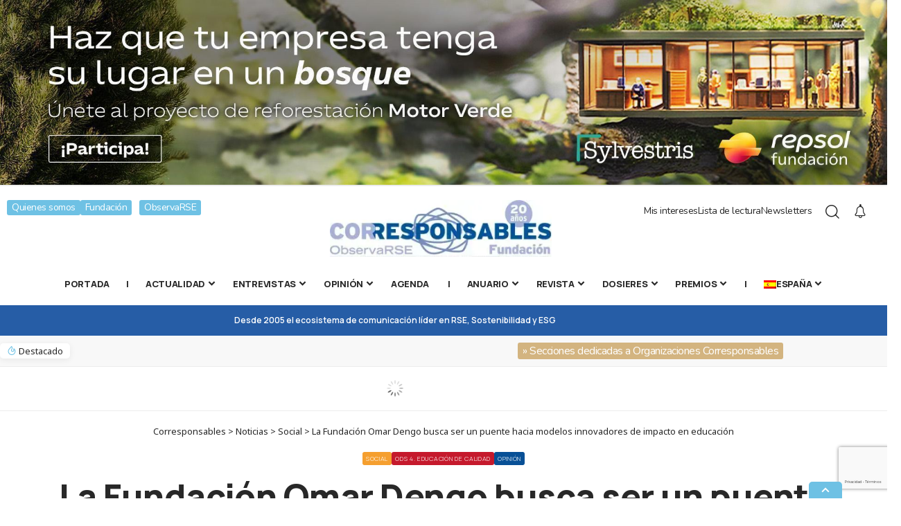

--- FILE ---
content_type: text/html; charset=UTF-8
request_url: https://www.corresponsables.com/actualidad/social/fundacion-omardengo-busca-ser-un-puente-modelos-innovadores-impacto-educacion/
body_size: 50106
content:
<!DOCTYPE html> <html lang="es-ES"> <head> <meta charset="UTF-8"> <meta http-equiv="X-UA-Compatible" content="IE=edge"> <meta name="viewport" content="width=device-width, initial-scale=1"> <link rel="profile" href="https://gmpg.org/xfn/11"> <link rel="dns-prefetch" href="//cdn.hu-manity.co" /> <!-- Cookie Compliance --> <script type="text/javascript">var huOptions = {"appID":"wwwcorresponsablescom-0afd6bc","currentLanguage":"es","blocking":false,"globalCookie":false,"isAdmin":false,"privacyConsent":true,"forms":[]};</script> <script type="text/javascript" src="https://cdn.hu-manity.co/hu-banner.min.js"></script><meta name='robots' content='index, follow, max-image-preview:large, max-snippet:-1, max-video-preview:-1' /> <link rel="alternate" hreflang="es-es" href="https://www.corresponsables.com/actualidad/social/fundacion-omardengo-busca-ser-un-puente-modelos-innovadores-impacto-educacion/" /> <link rel="alternate" hreflang="x-default" href="https://www.corresponsables.com/actualidad/social/fundacion-omardengo-busca-ser-un-puente-modelos-innovadores-impacto-educacion/" /> <!-- This site is optimized with the Yoast SEO plugin v26.8 - https://yoast.com/product/yoast-seo-wordpress/ --> <title>La Fundación Omar Dengo busca ser un puente hacia modelos innovadores de impacto en educación - Corresponsables</title>
<link data-rocket-preload as="style" href="https://fonts.googleapis.com/css?family=Noto%20Sans%3A400%2C400italic%2C700%7CPoppins%3A700%2C800%2C900%7CNoto%20Sans%3A300%2C400%2C500%2C600%2C700%2C800%2C900%2C100italic%2C200italic%2C300italic%2C400italic%2C500italic%2C600italic%2C700italic%2C800italic%2C900italic%2C%7CManrope%3A800%2C%2C400%7CBarlow%3A500%7CNunito%3A%7COxygen%3A400%2C700%7CEncode%20Sans%20Condensed%3A400%2C500%2C600%2C700%2C800%7CRoboto%3A100%2C100italic%2C200%2C200italic%2C300%2C300italic%2C400%2C400italic%2C500%2C500italic%2C600%2C600italic%2C700%2C700italic%2C800%2C800italic%2C900%2C900italic%7CRoboto%20Slab%3A100%2C100italic%2C200%2C200italic%2C300%2C300italic%2C400%2C400italic%2C500%2C500italic%2C600%2C600italic%2C700%2C700italic%2C800%2C800italic%2C900%2C900italic%7CManrope%3A100%2C100italic%2C200%2C200italic%2C300%2C300italic%2C400%2C400italic%2C500%2C500italic%2C600%2C600italic%2C700%2C700italic%2C800%2C800italic%2C900%2C900italic&#038;subset=latin%2Clatin-ext&#038;display=swap" rel="preload">
<link href="https://fonts.googleapis.com/css?family=Noto%20Sans%3A400%2C400italic%2C700%7CPoppins%3A700%2C800%2C900%7CNoto%20Sans%3A300%2C400%2C500%2C600%2C700%2C800%2C900%2C100italic%2C200italic%2C300italic%2C400italic%2C500italic%2C600italic%2C700italic%2C800italic%2C900italic%2C%7CManrope%3A800%2C%2C400%7CBarlow%3A500%7CNunito%3A%7COxygen%3A400%2C700%7CEncode%20Sans%20Condensed%3A400%2C500%2C600%2C700%2C800%7CRoboto%3A100%2C100italic%2C200%2C200italic%2C300%2C300italic%2C400%2C400italic%2C500%2C500italic%2C600%2C600italic%2C700%2C700italic%2C800%2C800italic%2C900%2C900italic%7CRoboto%20Slab%3A100%2C100italic%2C200%2C200italic%2C300%2C300italic%2C400%2C400italic%2C500%2C500italic%2C600%2C600italic%2C700%2C700italic%2C800%2C800italic%2C900%2C900italic%7CManrope%3A100%2C100italic%2C200%2C200italic%2C300%2C300italic%2C400%2C400italic%2C500%2C500italic%2C600%2C600italic%2C700%2C700italic%2C800%2C800italic%2C900%2C900italic&#038;subset=latin%2Clatin-ext&#038;display=swap" media="print" onload="this.media=&#039;all&#039;" rel="stylesheet">
<noscript data-wpr-hosted-gf-parameters=""><link rel="stylesheet" href="https://fonts.googleapis.com/css?family=Noto%20Sans%3A400%2C400italic%2C700%7CPoppins%3A700%2C800%2C900%7CNoto%20Sans%3A300%2C400%2C500%2C600%2C700%2C800%2C900%2C100italic%2C200italic%2C300italic%2C400italic%2C500italic%2C600italic%2C700italic%2C800italic%2C900italic%2C%7CManrope%3A800%2C%2C400%7CBarlow%3A500%7CNunito%3A%7COxygen%3A400%2C700%7CEncode%20Sans%20Condensed%3A400%2C500%2C600%2C700%2C800%7CRoboto%3A100%2C100italic%2C200%2C200italic%2C300%2C300italic%2C400%2C400italic%2C500%2C500italic%2C600%2C600italic%2C700%2C700italic%2C800%2C800italic%2C900%2C900italic%7CRoboto%20Slab%3A100%2C100italic%2C200%2C200italic%2C300%2C300italic%2C400%2C400italic%2C500%2C500italic%2C600%2C600italic%2C700%2C700italic%2C800%2C800italic%2C900%2C900italic%7CManrope%3A100%2C100italic%2C200%2C200italic%2C300%2C300italic%2C400%2C400italic%2C500%2C500italic%2C600%2C600italic%2C700%2C700italic%2C800%2C800italic%2C900%2C900italic&#038;subset=latin%2Clatin-ext&#038;display=swap"></noscript> <link rel="canonical" href="https://www.corresponsables.com/actualidad/social/fundacion-omardengo-busca-ser-un-puente-modelos-innovadores-impacto-educacion/" /> <meta property="og:locale" content="es_ES" /> <meta property="og:type" content="article" /> <meta property="og:title" content="La Fundación Omar Dengo busca ser un puente hacia modelos innovadores de impacto en educación - Corresponsables" /> <meta property="og:description" content="D7NID: 180148" /> <meta property="og:url" content="https://www.corresponsables.com/actualidad/social/fundacion-omardengo-busca-ser-un-puente-modelos-innovadores-impacto-educacion/" /> <meta property="og:site_name" content="Corresponsables" /> <meta property="article:published_time" content="2024-01-24T07:45:33+00:00" /> <meta property="article:modified_time" content="2024-02-28T13:18:29+00:00" /> <meta property="og:image" content="https://cdn1.corresponsables.com/wp-content/uploads/2024/01/omar_0.jpg" /> <meta property="og:image:width" content="780" /> <meta property="og:image:height" content="350" /> <meta property="og:image:type" content="image/jpeg" /> <meta name="author" content="Corresponsables" /> <meta name="twitter:card" content="summary_large_image" /> <meta name="twitter:label1" content="Escrito por" /> <meta name="twitter:data1" content="Corresponsables" /> <meta name="twitter:label2" content="Tiempo de lectura" /> <meta name="twitter:data2" content="2 minutos" /> <script type="application/ld+json" class="yoast-schema-graph">{"@context":"https://schema.org","@graph":[{"@type":"Article","@id":"https://www.corresponsables.com/actualidad/social/fundacion-omardengo-busca-ser-un-puente-modelos-innovadores-impacto-educacion/#article","isPartOf":{"@id":"https://www.corresponsables.com/actualidad/social/fundacion-omardengo-busca-ser-un-puente-modelos-innovadores-impacto-educacion/"},"author":{"name":"Corresponsables","@id":"https://www.corresponsables.com/#/schema/person/afb5eff383976646142c77ebd3a47cd4"},"headline":"La Fundación Omar Dengo busca ser un puente hacia modelos innovadores de impacto en educación","datePublished":"2024-01-24T07:45:33+00:00","dateModified":"2024-02-28T13:18:29+00:00","mainEntityOfPage":{"@id":"https://www.corresponsables.com/actualidad/social/fundacion-omardengo-busca-ser-un-puente-modelos-innovadores-impacto-educacion/"},"wordCount":432,"commentCount":0,"image":{"@id":"https://www.corresponsables.com/actualidad/social/fundacion-omardengo-busca-ser-un-puente-modelos-innovadores-impacto-educacion/#primaryimage"},"thumbnailUrl":"https://cdn1.corresponsables.com/wp-content/uploads/2024/01/omar_0.jpg","articleSection":["Social","ODS 4. Educación de Calidad","Opinión"],"inLanguage":"es","potentialAction":[{"@type":"CommentAction","name":"Comment","target":["https://www.corresponsables.com/actualidad/social/fundacion-omardengo-busca-ser-un-puente-modelos-innovadores-impacto-educacion/#respond"]}]},{"@type":"WebPage","@id":"https://www.corresponsables.com/actualidad/social/fundacion-omardengo-busca-ser-un-puente-modelos-innovadores-impacto-educacion/","url":"https://www.corresponsables.com/actualidad/social/fundacion-omardengo-busca-ser-un-puente-modelos-innovadores-impacto-educacion/","name":"La Fundación Omar Dengo busca ser un puente hacia modelos innovadores de impacto en educación - Corresponsables","isPartOf":{"@id":"https://www.corresponsables.com/#website"},"primaryImageOfPage":{"@id":"https://www.corresponsables.com/actualidad/social/fundacion-omardengo-busca-ser-un-puente-modelos-innovadores-impacto-educacion/#primaryimage"},"image":{"@id":"https://www.corresponsables.com/actualidad/social/fundacion-omardengo-busca-ser-un-puente-modelos-innovadores-impacto-educacion/#primaryimage"},"thumbnailUrl":"https://cdn1.corresponsables.com/wp-content/uploads/2024/01/omar_0.jpg","datePublished":"2024-01-24T07:45:33+00:00","dateModified":"2024-02-28T13:18:29+00:00","author":{"@id":"https://www.corresponsables.com/#/schema/person/afb5eff383976646142c77ebd3a47cd4"},"breadcrumb":{"@id":"https://www.corresponsables.com/actualidad/social/fundacion-omardengo-busca-ser-un-puente-modelos-innovadores-impacto-educacion/#breadcrumb"},"inLanguage":"es","potentialAction":[{"@type":"ReadAction","target":["https://www.corresponsables.com/actualidad/social/fundacion-omardengo-busca-ser-un-puente-modelos-innovadores-impacto-educacion/"]}]},{"@type":"ImageObject","inLanguage":"es","@id":"https://www.corresponsables.com/actualidad/social/fundacion-omardengo-busca-ser-un-puente-modelos-innovadores-impacto-educacion/#primaryimage","url":"https://cdn1.corresponsables.com/wp-content/uploads/2024/01/omar_0.jpg","contentUrl":"https://cdn1.corresponsables.com/wp-content/uploads/2024/01/omar_0.jpg","width":780,"height":350},{"@type":"BreadcrumbList","@id":"https://www.corresponsables.com/actualidad/social/fundacion-omardengo-busca-ser-un-puente-modelos-innovadores-impacto-educacion/#breadcrumb","itemListElement":[{"@type":"ListItem","position":1,"name":"Portada","item":"https://www.corresponsables.com/"},{"@type":"ListItem","position":2,"name":"La Fundación Omar Dengo busca ser un puente hacia modelos innovadores de impacto en educación"}]},{"@type":"WebSite","@id":"https://www.corresponsables.com/#website","url":"https://www.corresponsables.com/","name":"Corresponsables","description":"","potentialAction":[{"@type":"SearchAction","target":{"@type":"EntryPoint","urlTemplate":"https://www.corresponsables.com/?s={search_term_string}"},"query-input":{"@type":"PropertyValueSpecification","valueRequired":true,"valueName":"search_term_string"}}],"inLanguage":"es"},{"@type":"Person","@id":"https://www.corresponsables.com/#/schema/person/afb5eff383976646142c77ebd3a47cd4","name":"Corresponsables","image":{"@type":"ImageObject","inLanguage":"es","@id":"https://www.corresponsables.com/#/schema/person/image/","url":"https://secure.gravatar.com/avatar/74699b096a7bfc60282fffd1174c517eba972ac8624e7af87bb4f2a9759b5b57?s=96&d=mm&r=g","contentUrl":"https://secure.gravatar.com/avatar/74699b096a7bfc60282fffd1174c517eba972ac8624e7af87bb4f2a9759b5b57?s=96&d=mm&r=g","caption":"Corresponsables"}}]}</script> <!-- / Yoast SEO plugin. --> <link rel='dns-prefetch' href='//meet.jit.si' /> <link rel='dns-prefetch' href='//fonts.googleapis.com' /> <link href='https://fonts.gstatic.com' crossorigin rel='preconnect' /> <meta name="description" content="Durante 36 años, desde la Fundación Omar Dengo, hemos contribuido al mejoramiento de la calidad y equidad de las oportunidades de aprendizaje de la población costarricense y centroamericana, con propuestas y modelos educativos centrados en el aprovechamiento de las tecnologías digitales."> <link rel="pingback" href="https://www.corresponsables.com/xmlrpc.php"/> <script type="application/ld+json">{
    "@context": "https://schema.org",
    "@type": "Organization",
    "legalName": "Corresponsables",
    "url": "https://www.corresponsables.com/",
    "logo": "https://cdn1.corresponsables.com/wp-content/uploads/2025/10/logo-Corresponsables.webp",
    "sameAs": [
        "https://www.facebook.com/corresponsables/",
        "https://twitter.com/corresponsables",
        "https://www.youtube.com/user/mediaresponsable",
        "https://www.instagram.com/corresponsables_/",
        "https://es.linkedin.com/company/corresponsables"
    ]
}</script> <style id='wp-img-auto-sizes-contain-inline-css'>
img:is([sizes=auto i],[sizes^="auto," i]){contain-intrinsic-size:3000px 1500px}
/*# sourceURL=wp-img-auto-sizes-contain-inline-css */
</style> <style id='wp-emoji-styles-inline-css'>

	img.wp-smiley, img.emoji {
		display: inline !important;
		border: none !important;
		box-shadow: none !important;
		height: 1em !important;
		width: 1em !important;
		margin: 0 0.07em !important;
		vertical-align: -0.1em !important;
		background: none !important;
		padding: 0 !important;
	}
/*# sourceURL=wp-emoji-styles-inline-css */
</style> <link rel='stylesheet' id='wp-block-library-css' href='https://cdn1.corresponsables.com/wp-includes/css/dist/block-library/style.min.css?ver=6.9' media='all' /> <style id='classic-theme-styles-inline-css'>
/*! This file is auto-generated */
.wp-block-button__link{color:#fff;background-color:#32373c;border-radius:9999px;box-shadow:none;text-decoration:none;padding:calc(.667em + 2px) calc(1.333em + 2px);font-size:1.125em}.wp-block-file__button{background:#32373c;color:#fff;text-decoration:none}
/*# sourceURL=//cdn1.corresponsables.com/wp-includes/css/classic-themes.min.css */
</style> <style id='global-styles-inline-css'>
:root{--wp--preset--aspect-ratio--square: 1;--wp--preset--aspect-ratio--4-3: 4/3;--wp--preset--aspect-ratio--3-4: 3/4;--wp--preset--aspect-ratio--3-2: 3/2;--wp--preset--aspect-ratio--2-3: 2/3;--wp--preset--aspect-ratio--16-9: 16/9;--wp--preset--aspect-ratio--9-16: 9/16;--wp--preset--color--black: #000000;--wp--preset--color--cyan-bluish-gray: #abb8c3;--wp--preset--color--white: #ffffff;--wp--preset--color--pale-pink: #f78da7;--wp--preset--color--vivid-red: #cf2e2e;--wp--preset--color--luminous-vivid-orange: #ff6900;--wp--preset--color--luminous-vivid-amber: #fcb900;--wp--preset--color--light-green-cyan: #7bdcb5;--wp--preset--color--vivid-green-cyan: #00d084;--wp--preset--color--pale-cyan-blue: #8ed1fc;--wp--preset--color--vivid-cyan-blue: #0693e3;--wp--preset--color--vivid-purple: #9b51e0;--wp--preset--gradient--vivid-cyan-blue-to-vivid-purple: linear-gradient(135deg,rgb(6,147,227) 0%,rgb(155,81,224) 100%);--wp--preset--gradient--light-green-cyan-to-vivid-green-cyan: linear-gradient(135deg,rgb(122,220,180) 0%,rgb(0,208,130) 100%);--wp--preset--gradient--luminous-vivid-amber-to-luminous-vivid-orange: linear-gradient(135deg,rgb(252,185,0) 0%,rgb(255,105,0) 100%);--wp--preset--gradient--luminous-vivid-orange-to-vivid-red: linear-gradient(135deg,rgb(255,105,0) 0%,rgb(207,46,46) 100%);--wp--preset--gradient--very-light-gray-to-cyan-bluish-gray: linear-gradient(135deg,rgb(238,238,238) 0%,rgb(169,184,195) 100%);--wp--preset--gradient--cool-to-warm-spectrum: linear-gradient(135deg,rgb(74,234,220) 0%,rgb(151,120,209) 20%,rgb(207,42,186) 40%,rgb(238,44,130) 60%,rgb(251,105,98) 80%,rgb(254,248,76) 100%);--wp--preset--gradient--blush-light-purple: linear-gradient(135deg,rgb(255,206,236) 0%,rgb(152,150,240) 100%);--wp--preset--gradient--blush-bordeaux: linear-gradient(135deg,rgb(254,205,165) 0%,rgb(254,45,45) 50%,rgb(107,0,62) 100%);--wp--preset--gradient--luminous-dusk: linear-gradient(135deg,rgb(255,203,112) 0%,rgb(199,81,192) 50%,rgb(65,88,208) 100%);--wp--preset--gradient--pale-ocean: linear-gradient(135deg,rgb(255,245,203) 0%,rgb(182,227,212) 50%,rgb(51,167,181) 100%);--wp--preset--gradient--electric-grass: linear-gradient(135deg,rgb(202,248,128) 0%,rgb(113,206,126) 100%);--wp--preset--gradient--midnight: linear-gradient(135deg,rgb(2,3,129) 0%,rgb(40,116,252) 100%);--wp--preset--font-size--small: 13px;--wp--preset--font-size--medium: 20px;--wp--preset--font-size--large: 36px;--wp--preset--font-size--x-large: 42px;--wp--preset--spacing--20: 0.44rem;--wp--preset--spacing--30: 0.67rem;--wp--preset--spacing--40: 1rem;--wp--preset--spacing--50: 1.5rem;--wp--preset--spacing--60: 2.25rem;--wp--preset--spacing--70: 3.38rem;--wp--preset--spacing--80: 5.06rem;--wp--preset--shadow--natural: 6px 6px 9px rgba(0, 0, 0, 0.2);--wp--preset--shadow--deep: 12px 12px 50px rgba(0, 0, 0, 0.4);--wp--preset--shadow--sharp: 6px 6px 0px rgba(0, 0, 0, 0.2);--wp--preset--shadow--outlined: 6px 6px 0px -3px rgb(255, 255, 255), 6px 6px rgb(0, 0, 0);--wp--preset--shadow--crisp: 6px 6px 0px rgb(0, 0, 0);}:where(.is-layout-flex){gap: 0.5em;}:where(.is-layout-grid){gap: 0.5em;}body .is-layout-flex{display: flex;}.is-layout-flex{flex-wrap: wrap;align-items: center;}.is-layout-flex > :is(*, div){margin: 0;}body .is-layout-grid{display: grid;}.is-layout-grid > :is(*, div){margin: 0;}:where(.wp-block-columns.is-layout-flex){gap: 2em;}:where(.wp-block-columns.is-layout-grid){gap: 2em;}:where(.wp-block-post-template.is-layout-flex){gap: 1.25em;}:where(.wp-block-post-template.is-layout-grid){gap: 1.25em;}.has-black-color{color: var(--wp--preset--color--black) !important;}.has-cyan-bluish-gray-color{color: var(--wp--preset--color--cyan-bluish-gray) !important;}.has-white-color{color: var(--wp--preset--color--white) !important;}.has-pale-pink-color{color: var(--wp--preset--color--pale-pink) !important;}.has-vivid-red-color{color: var(--wp--preset--color--vivid-red) !important;}.has-luminous-vivid-orange-color{color: var(--wp--preset--color--luminous-vivid-orange) !important;}.has-luminous-vivid-amber-color{color: var(--wp--preset--color--luminous-vivid-amber) !important;}.has-light-green-cyan-color{color: var(--wp--preset--color--light-green-cyan) !important;}.has-vivid-green-cyan-color{color: var(--wp--preset--color--vivid-green-cyan) !important;}.has-pale-cyan-blue-color{color: var(--wp--preset--color--pale-cyan-blue) !important;}.has-vivid-cyan-blue-color{color: var(--wp--preset--color--vivid-cyan-blue) !important;}.has-vivid-purple-color{color: var(--wp--preset--color--vivid-purple) !important;}.has-black-background-color{background-color: var(--wp--preset--color--black) !important;}.has-cyan-bluish-gray-background-color{background-color: var(--wp--preset--color--cyan-bluish-gray) !important;}.has-white-background-color{background-color: var(--wp--preset--color--white) !important;}.has-pale-pink-background-color{background-color: var(--wp--preset--color--pale-pink) !important;}.has-vivid-red-background-color{background-color: var(--wp--preset--color--vivid-red) !important;}.has-luminous-vivid-orange-background-color{background-color: var(--wp--preset--color--luminous-vivid-orange) !important;}.has-luminous-vivid-amber-background-color{background-color: var(--wp--preset--color--luminous-vivid-amber) !important;}.has-light-green-cyan-background-color{background-color: var(--wp--preset--color--light-green-cyan) !important;}.has-vivid-green-cyan-background-color{background-color: var(--wp--preset--color--vivid-green-cyan) !important;}.has-pale-cyan-blue-background-color{background-color: var(--wp--preset--color--pale-cyan-blue) !important;}.has-vivid-cyan-blue-background-color{background-color: var(--wp--preset--color--vivid-cyan-blue) !important;}.has-vivid-purple-background-color{background-color: var(--wp--preset--color--vivid-purple) !important;}.has-black-border-color{border-color: var(--wp--preset--color--black) !important;}.has-cyan-bluish-gray-border-color{border-color: var(--wp--preset--color--cyan-bluish-gray) !important;}.has-white-border-color{border-color: var(--wp--preset--color--white) !important;}.has-pale-pink-border-color{border-color: var(--wp--preset--color--pale-pink) !important;}.has-vivid-red-border-color{border-color: var(--wp--preset--color--vivid-red) !important;}.has-luminous-vivid-orange-border-color{border-color: var(--wp--preset--color--luminous-vivid-orange) !important;}.has-luminous-vivid-amber-border-color{border-color: var(--wp--preset--color--luminous-vivid-amber) !important;}.has-light-green-cyan-border-color{border-color: var(--wp--preset--color--light-green-cyan) !important;}.has-vivid-green-cyan-border-color{border-color: var(--wp--preset--color--vivid-green-cyan) !important;}.has-pale-cyan-blue-border-color{border-color: var(--wp--preset--color--pale-cyan-blue) !important;}.has-vivid-cyan-blue-border-color{border-color: var(--wp--preset--color--vivid-cyan-blue) !important;}.has-vivid-purple-border-color{border-color: var(--wp--preset--color--vivid-purple) !important;}.has-vivid-cyan-blue-to-vivid-purple-gradient-background{background: var(--wp--preset--gradient--vivid-cyan-blue-to-vivid-purple) !important;}.has-light-green-cyan-to-vivid-green-cyan-gradient-background{background: var(--wp--preset--gradient--light-green-cyan-to-vivid-green-cyan) !important;}.has-luminous-vivid-amber-to-luminous-vivid-orange-gradient-background{background: var(--wp--preset--gradient--luminous-vivid-amber-to-luminous-vivid-orange) !important;}.has-luminous-vivid-orange-to-vivid-red-gradient-background{background: var(--wp--preset--gradient--luminous-vivid-orange-to-vivid-red) !important;}.has-very-light-gray-to-cyan-bluish-gray-gradient-background{background: var(--wp--preset--gradient--very-light-gray-to-cyan-bluish-gray) !important;}.has-cool-to-warm-spectrum-gradient-background{background: var(--wp--preset--gradient--cool-to-warm-spectrum) !important;}.has-blush-light-purple-gradient-background{background: var(--wp--preset--gradient--blush-light-purple) !important;}.has-blush-bordeaux-gradient-background{background: var(--wp--preset--gradient--blush-bordeaux) !important;}.has-luminous-dusk-gradient-background{background: var(--wp--preset--gradient--luminous-dusk) !important;}.has-pale-ocean-gradient-background{background: var(--wp--preset--gradient--pale-ocean) !important;}.has-electric-grass-gradient-background{background: var(--wp--preset--gradient--electric-grass) !important;}.has-midnight-gradient-background{background: var(--wp--preset--gradient--midnight) !important;}.has-small-font-size{font-size: var(--wp--preset--font-size--small) !important;}.has-medium-font-size{font-size: var(--wp--preset--font-size--medium) !important;}.has-large-font-size{font-size: var(--wp--preset--font-size--large) !important;}.has-x-large-font-size{font-size: var(--wp--preset--font-size--x-large) !important;}
:where(.wp-block-post-template.is-layout-flex){gap: 1.25em;}:where(.wp-block-post-template.is-layout-grid){gap: 1.25em;}
:where(.wp-block-term-template.is-layout-flex){gap: 1.25em;}:where(.wp-block-term-template.is-layout-grid){gap: 1.25em;}
:where(.wp-block-columns.is-layout-flex){gap: 2em;}:where(.wp-block-columns.is-layout-grid){gap: 2em;}
:root :where(.wp-block-pullquote){font-size: 1.5em;line-height: 1.6;}
/*# sourceURL=global-styles-inline-css */
</style> <link data-minify="1" rel='stylesheet' id='ayudawp-aiss-styles-css' href='https://cdn1.corresponsables.com/wp-content/cache/min/1/wp-content/plugins/ai-share-summarize/assets/css/ai-share-summarize.css?ver=1769545983' media='all' /> <link data-minify="1" rel='stylesheet' id='foxiz-elements-css' href='https://cdn1.corresponsables.com/wp-content/cache/min/1/wp-content/plugins/foxiz-core/lib/foxiz-elements/public/style.css?ver=1769545983' media='all' /> <link rel='stylesheet' id='wpml-legacy-horizontal-list-0-css' href='https://cdn1.corresponsables.com/wp-content/plugins/sitepress-multilingual-cms/templates/language-switchers/legacy-list-horizontal/style.min.css?ver=1' media='all' /> <link rel='stylesheet' id='wpml-menu-item-0-css' href='https://cdn1.corresponsables.com/wp-content/plugins/sitepress-multilingual-cms/templates/language-switchers/menu-item/style.min.css?ver=1' media='all' /> <link data-minify="1" rel='stylesheet' id='elementor-icons-css' href='https://cdn1.corresponsables.com/wp-content/cache/min/1/wp-content/plugins/elementor/assets/lib/eicons/css/elementor-icons.min.css?ver=1769545983' media='all' /> <link rel='stylesheet' id='elementor-frontend-css' href='https://cdn1.corresponsables.com/wp-content/plugins/elementor/assets/css/frontend.min.css?ver=3.34.3' media='all' /> <link rel='stylesheet' id='elementor-post-5-css' href='https://cdn1.corresponsables.com/wp-content/uploads/elementor/css/post-5.css?ver=1769543669' media='all' />  <link data-minify="1" rel='stylesheet' id='evcal_cal_default-css' href='https://cdn1.corresponsables.com/wp-content/cache/min/1/wp-content/plugins/eventON/assets/css/eventon_styles.css?ver=1769545983' media='all' /> <link data-minify="1" rel='stylesheet' id='evo_font_icons-css' href='https://cdn1.corresponsables.com/wp-content/cache/min/1/wp-content/plugins/eventON/assets/fonts/all.css?ver=1769545983' media='all' /> <link data-minify="1" rel='stylesheet' id='eventon_dynamic_styles-css' href='https://cdn1.corresponsables.com/wp-content/cache/min/1/wp-content/plugins/eventON/assets/css/eventon_dynamic_styles.css?ver=1769545983' media='all' /> <link rel='stylesheet' id='elementor-post-3783-css' href='https://cdn1.corresponsables.com/wp-content/uploads/elementor/css/post-3783.css?ver=1769543669' media='all' /> <link rel='stylesheet' id='elementor-post-3897-css' href='https://cdn1.corresponsables.com/wp-content/uploads/elementor/css/post-3897.css?ver=1769543669' media='all' />  <link data-minify="1" rel='stylesheet' id='foxiz-main-css' href='https://cdn1.corresponsables.com/wp-content/cache/min/1/wp-content/themes/foxiz/assets/css/main.css?ver=1769545983' media='all' /> <style id='foxiz-main-inline-css'>
:root {--body-family:Noto Sans;--body-fweight:400;--body-fsize:18px;--h1-family:Manrope;--h1-fweight:800;--h1-transform:none;--h1-fsize:48px;--h1-fspace:-0.01042em;--h2-family:Manrope;--h2-fweight:800;--h2-transform:none;--h2-fspace:-0.5px;--h3-family:Manrope;--h3-fweight:800;--h3-transform:none;--h3-fsize:18px;--h3-fspace:-0.02778em;--h4-family:Barlow;--h4-fweight:500;--h4-fspace:-0.5px;--h5-family:Barlow;--h5-fweight:500;--h5-fspace:-0.5px;--h6-family:Barlow;--h6-fweight:500;--h6-fspace:-0.5px;--cat-family:Manrope;--meta-family:Manrope;--meta-fsize:16px;--meta-b-family:Nunito;--input-family:Manrope;--btn-family:Manrope;--menu-family:Manrope;--menu-fweight:800;--menu-transform:uppercase;--menu-fsize:13px;--submenu-family:Manrope;--dwidgets-family:Manrope;--dwidgets-fweight:800;--headline-family:Manrope;--headline-fsize:50px;--tagline-family:Manrope;--tagline-fweight:400;--tagline-fcolor:#5e5e5e;--tagline-fsize:22px;--heading-family:Manrope;--heading-fweight:800;--subheading-family:Noto Sans;--excerpt-family:Noto Sans;--bcrumb-family:Noto Sans;--toc-family:Noto Sans;}@media (max-width: 767px) {body {--headline-fsize : 30px;--headline-s-fsize : 30px;}}:root {--g-color :#6ec1e4;--g-color-90 :#6ec1e4e6;--review-color :#085096;--sponsor-color :#085096;--bookmark-color :#085096;--bookmark-color-90 :#085096e6;--counter-color :rgba(8,80,150,1);--counter-opacity : 1;}[data-theme="dark"], .light-scheme {--g-color :#6ec1e4;--g-color-90 :#6ec1e4e6;}[data-theme="dark"].is-hd-4 {--nav-bg: #191c20;--nav-bg-from: #191c20;--nav-bg-to: #191c20;}.is-hd-5, body.is-hd-5:not(.sticky-on) {--hd-logo-height :140px;}[data-theme="dark"].is-hd-5, [data-theme="dark"].is-hd-5:not(.sticky-on) {--nav-bg: #191c20;--nav-bg-from: #191c20;--nav-bg-to: #191c20;}.p-category {--cat-highlight : #085096;--cat-highlight-90 : #085096e6;--cat-fcolor : #085096;}[data-theme="dark"] .p-category, .light-scheme .p-category, [data-theme="dark"] .meta-category, .light-scheme .meta-category {--cat-highlight : #085096;--cat-highlight-90 : #085096e6;--cat-fcolor : #085096;}.p-category.category-id-6, .meta-category .category-6 {--cat-highlight : #89be40;--cat-highlight-90 : #89be40e6;}.category-6 .blog-content {--heading-sub-color : #89be40;}.is-cbox-6 {--cbox-bg : #89be40e6;}.p-category.category-id-13, .meta-category .category-13 {--cat-highlight : #f59f2f;--cat-highlight-90 : #f59f2fe6;}.category-13 .blog-content {--heading-sub-color : #f59f2f;}.is-cbox-13 {--cbox-bg : #f59f2fe6;}.p-category.category-id-12, .meta-category .category-12 {--cat-highlight : #63a4da;--cat-highlight-90 : #63a4dae6;}.category-12 .blog-content {--heading-sub-color : #63a4da;}.is-cbox-12 {--cbox-bg : #63a4dae6;}.p-category.category-id-4, .meta-category .category-4 {--cat-highlight : #e5243b;--cat-highlight-90 : #e5243be6;}.category-4 .blog-content {--heading-sub-color : #e5243b;}.is-cbox-4 {--cbox-bg : #e5243be6;}.p-category.category-id-5, .meta-category .category-5 {--cat-highlight : #dda83a;--cat-highlight-90 : #dda83ae6;}.category-5 .blog-content {--heading-sub-color : #dda83a;}.is-cbox-5 {--cbox-bg : #dda83ae6;}.p-category.category-id-129, .meta-category .category-129 {--cat-highlight : #4c9f38;--cat-highlight-90 : #4c9f38e6;}.category-129 .blog-content {--heading-sub-color : #4c9f38;}.is-cbox-129 {--cbox-bg : #4c9f38e6;}.p-category.category-id-130, .meta-category .category-130 {--cat-highlight : #c5192c;--cat-highlight-90 : #c5192ce6;}.category-130 .blog-content {--heading-sub-color : #c5192c;}.is-cbox-130 {--cbox-bg : #c5192ce6;}.p-category.category-id-131, .meta-category .category-131 {--cat-highlight : #ff3a21;--cat-highlight-90 : #ff3a21e6;}.category-131 .blog-content {--heading-sub-color : #ff3a21;}.is-cbox-131 {--cbox-bg : #ff3a21e6;}.p-category.category-id-132, .meta-category .category-132 {--cat-highlight : #26bde2;--cat-highlight-90 : #26bde2e6;}.category-132 .blog-content {--heading-sub-color : #26bde2;}.is-cbox-132 {--cbox-bg : #26bde2e6;}.p-category.category-id-133, .meta-category .category-133 {--cat-highlight : #fcc30a;--cat-highlight-90 : #fcc30ae6;}.category-133 .blog-content {--heading-sub-color : #fcc30a;}.is-cbox-133 {--cbox-bg : #fcc30ae6;}.p-category.category-id-134, .meta-category .category-134 {--cat-highlight : #a21942;--cat-highlight-90 : #a21942e6;}.category-134 .blog-content {--heading-sub-color : #a21942;}.is-cbox-134 {--cbox-bg : #a21942e6;}.p-category.category-id-135, .meta-category .category-135 {--cat-highlight : #fd6925;--cat-highlight-90 : #fd6925e6;}.category-135 .blog-content {--heading-sub-color : #fd6925;}.is-cbox-135 {--cbox-bg : #fd6925e6;}.p-category.category-id-136, .meta-category .category-136 {--cat-highlight : #dd1367;--cat-highlight-90 : #dd1367e6;}.category-136 .blog-content {--heading-sub-color : #dd1367;}.is-cbox-136 {--cbox-bg : #dd1367e6;}.p-category.category-id-137, .meta-category .category-137 {--cat-highlight : #fd9d23;--cat-highlight-90 : #fd9d23e6;}.category-137 .blog-content {--heading-sub-color : #fd9d23;}.is-cbox-137 {--cbox-bg : #fd9d23e6;}.p-category.category-id-138, .meta-category .category-138 {--cat-highlight : #bf8b2f;--cat-highlight-90 : #bf8b2fe6;}.category-138 .blog-content {--heading-sub-color : #bf8b2f;}.is-cbox-138 {--cbox-bg : #bf8b2fe6;}.p-category.category-id-139, .meta-category .category-139 {--cat-highlight : #3f7e44;--cat-highlight-90 : #3f7e44e6;}.category-139 .blog-content {--heading-sub-color : #3f7e44;}.is-cbox-139 {--cbox-bg : #3f7e44e6;}.p-category.category-id-140, .meta-category .category-140 {--cat-highlight : #0997d9;--cat-highlight-90 : #0997d9e6;}.category-140 .blog-content {--heading-sub-color : #0997d9;}.is-cbox-140 {--cbox-bg : #0997d9e6;}.p-category.category-id-141, .meta-category .category-141 {--cat-highlight : #56c02b;--cat-highlight-90 : #56c02be6;}.category-141 .blog-content {--heading-sub-color : #56c02b;}.is-cbox-141 {--cbox-bg : #56c02be6;}.p-category.category-id-142, .meta-category .category-142 {--cat-highlight : #00689d;--cat-highlight-90 : #00689de6;}.category-142 .blog-content {--heading-sub-color : #00689d;}.is-cbox-142 {--cbox-bg : #00689de6;}.p-category.category-id-143, .meta-category .category-143 {--cat-highlight : #001b8d;--cat-highlight-90 : #001b8de6;}.category-143 .blog-content {--heading-sub-color : #001b8d;}.is-cbox-143 {--cbox-bg : #001b8de6;}:root {--top-site-bg :#ececec;--hyperlink-line-color :var(--g-color);--flogo-height :70px;--player-color :#6ec1e4;--s-content-width : 760px;--max-width-wo-sb : 840px;--s10-feat-ratio :45%;--s11-feat-ratio :45%;--login-popup-w : 350px;}[data-theme="dark"], .light-scheme {--top-site-bg :#0e0f12;--player-color :#6ec1e4; }.p-readmore { font-family:Manrope;}.mobile-menu > li > a  { font-family:Manrope;}.search-header:before { background-repeat : no-repeat;background-size : cover;background-image : url(https://foxiz.themeruby.com/default/wp-content/uploads/sites/2/2021/09/search-bg.jpg);background-attachment : scroll;background-position : center center;}[data-theme="dark"] .search-header:before { background-repeat : no-repeat;background-size : cover;background-image : url(https://foxiz.themeruby.com/default/wp-content/uploads/sites/2/2021/09/search-bgd.jpg);background-attachment : scroll;background-position : center center;}[data-theme="dark"] .footer-has-bg { background-color : #16181c;}.yes-hd-transparent .top-site-ad {--top-site-bg :#0e0f12;}#amp-mobile-version-switcher { display: none; }.menu-item-2347 span.menu-sub-title { color: #fff !important;}.menu-item-2347 span.menu-sub-title { background-color: #ff6552;}.menu-item-2299 span.menu-sub-title { color: #fff !important;}.menu-item-2299 span.menu-sub-title { background-color: #56ca71;}[data-theme="dark"] .menu-item-2299 span.menu-sub-title { color: #fff !important;}[data-theme="dark"] .menu-item-2299 span.menu-sub-title { background-color: #56ca71;}
/*# sourceURL=foxiz-main-inline-css */
</style> <link data-minify="1" rel='stylesheet' id='foxiz-podcast-css' href='https://cdn1.corresponsables.com/wp-content/cache/min/1/wp-content/themes/foxiz/assets/css/podcast.css?ver=1769545983' media='all' /> <link data-minify="1" rel='stylesheet' id='foxiz-print-css' href='https://cdn1.corresponsables.com/wp-content/cache/min/1/wp-content/themes/foxiz/assets/css/print.css?ver=1769545983' media='all' /> <link data-minify="1" rel='stylesheet' id='foxiz-style-css' href='https://cdn1.corresponsables.com/wp-content/cache/min/1/wp-content/themes/foxiz-child/style.css?ver=1769545983' media='all' />    <link rel='stylesheet' id='elementor-icons-shared-0-css' href='https://cdn1.corresponsables.com/wp-content/plugins/elementor/assets/lib/font-awesome/css/fontawesome.min.css?ver=5.15.3' media='all' /> <link data-minify="1" rel='stylesheet' id='elementor-icons-fa-solid-css' href='https://cdn1.corresponsables.com/wp-content/cache/min/1/wp-content/plugins/elementor/assets/lib/font-awesome/css/solid.min.css?ver=1769545983' media='all' /> <script id="wpml-cookie-js-extra">
var wpml_cookies = {"wp-wpml_current_language":{"value":"es","expires":1,"path":"/"}};
var wpml_cookies = {"wp-wpml_current_language":{"value":"es","expires":1,"path":"/"}};
//# sourceURL=wpml-cookie-js-extra
</script> <script src="https://cdn1.corresponsables.com/wp-content/plugins/sitepress-multilingual-cms/res/js/cookies/language-cookie.js?ver=486900" id="wpml-cookie-js" defer data-wp-strategy="defer"></script> <script src="https://cdn1.corresponsables.com/wp-includes/js/jquery/jquery.min.js?ver=3.7.1" id="jquery-core-js" data-rocket-defer defer></script> <script src="https://cdn1.corresponsables.com/wp-includes/js/jquery/jquery-migrate.min.js?ver=3.4.1" id="jquery-migrate-js" data-rocket-defer defer></script> <script id="evo-inlinescripts-header-js-after">window.addEventListener('DOMContentLoaded', function() {
jQuery(document).ready(function($){});
//# sourceURL=evo-inlinescripts-header-js-after
});</script> <script src="https://cdn1.corresponsables.com/wp-content/themes/foxiz/assets/js/highlight-share.js?ver=1" id="highlight-share-js" data-rocket-defer defer></script> <link rel="EditURI" type="application/rsd+xml" title="RSD" href="https://www.corresponsables.com/xmlrpc.php?rsd" /> <meta name="cdp-version" content="1.5.0" /><meta name="generator" content="WPML ver:4.8.6 stt:66,71,68,69,72,67,70,2;" /> <link rel="canonical" href="https://www.corresponsables.com/opinion/fundacion-omardengo-busca-ser-un-puente-modelos-innovadores-impacto-educacion/" /> <meta name="generator" content="Elementor 3.34.3; features: additional_custom_breakpoints; settings: css_print_method-external, google_font-enabled, font_display-auto"> <!-- Google tag (gtag.js) --> <script async src="https://www.googletagmanager.com/gtag/js?id=G-T03CELJC8D"></script> <script>
  window.dataLayer = window.dataLayer || [];
  function gtag(){dataLayer.push(arguments);}
  gtag('js', new Date());

  gtag('config', 'G-T03CELJC8D');
</script> <script src="https://analytics.ahrefs.com/analytics.js" data-key="wmbd59LxmRDLuOZCV13uxg" async></script> <script type="application/ld+json">{
    "@context": "https://schema.org",
    "@type": "WebSite",
    "@id": "https://www.corresponsables.com/#website",
    "url": "https://www.corresponsables.com/",
    "name": "Corresponsables",
    "potentialAction": {
        "@type": "SearchAction",
        "target": "https://www.corresponsables.com/?s={search_term_string}",
        "query-input": "required name=search_term_string"
    }
}</script> <style>
				.e-con.e-parent:nth-of-type(n+4):not(.e-lazyloaded):not(.e-no-lazyload),
				.e-con.e-parent:nth-of-type(n+4):not(.e-lazyloaded):not(.e-no-lazyload) * {
					background-image: none !important;
				}
				@media screen and (max-height: 1024px) {
					.e-con.e-parent:nth-of-type(n+3):not(.e-lazyloaded):not(.e-no-lazyload),
					.e-con.e-parent:nth-of-type(n+3):not(.e-lazyloaded):not(.e-no-lazyload) * {
						background-image: none !important;
					}
				}
				@media screen and (max-height: 640px) {
					.e-con.e-parent:nth-of-type(n+2):not(.e-lazyloaded):not(.e-no-lazyload),
					.e-con.e-parent:nth-of-type(n+2):not(.e-lazyloaded):not(.e-no-lazyload) * {
						background-image: none !important;
					}
				}
			</style> <script>const dominioActual = window.location.hostname;
if (!document.referrer.includes(dominioActual)) {
	fetch('https://ipapi.co/json/')
	.then(response => response.json())
	.then(data => {
		const rutaActual = window.location.pathname;
		if('/arg/' == rutaActual || '/chl/' == rutaActual || '/col/' == rutaActual || '/ecu/' == rutaActual || '/mx/' == rutaActual || '/per/' == rutaActual || '/' == rutaActual) {
			if (data.country_code === 'AR' && '/arg/' != rutaActual) {
				window.location.href = 'https://'+dominioActual+'/arg/';
			}
			else if (data.country_code === 'CL' && '/chl/' != rutaActual) {
				window.location.href = 'https://'+dominioActual+'/chl/';
			}
			else if (data.country_code === 'CO' && '/col/' != rutaActual) {
				window.location.href = 'https://'+dominioActual+'/col/';
			}
			else if (data.country_code === 'EC' && '/ecu/' != rutaActual) {
				window.location.href = 'https://'+dominioActual+'/ecu/';
			}
			else if (data.country_code === 'MX' && '/mx/' != rutaActual) {
				window.location.href = 'https://'+dominioActual+'/mx/';
			}
			else if (data.country_code === 'PE' && '/per/' != rutaActual) {
				window.location.href = 'https://'+dominioActual+'/per/';
			}
			else if (data.country_code === 'ES' && '/' != rutaActual) {
				window.location.href = 'https://'+dominioActual+'/';
			}
		}
	})
	.catch(error => {
		console.error('Error al obtener la ubicación: ' + error);
	});
}</script><script type="application/ld+json">{
    "@context": "https://schema.org",
    "@type": "Article",
    "headline": "La Fundaci\u00f3n Omar Dengo busca ser un puente hacia modelos innovadores de impacto en educaci\u00f3n",
    "description": "Durante 36 a\u00f1os, desde la Fundaci\u00f3n Omar Dengo, <strong>hemos contribuido al mejoramiento de la calidad y equidad</strong> <strong>de las oportunidades de aprendizaje</strong> de la poblaci\u00f3n costarricense y centroamericana, con propuestas y modelos educativos centrados en el aprovechamiento de las tecnolog\u00edas digitales.",
    "mainEntityOfPage": {
        "@type": "WebPage",
        "@id": "https://www.corresponsables.com/actualidad/social/fundacion-omardengo-busca-ser-un-puente-modelos-innovadores-impacto-educacion/"
    },
    "author": {
        "@type": "Person",
        "name": "Corresponsables",
        "url": "https://www.corresponsables.com/author/corresponsables/"
    },
    "publisher": {
        "@type": "Organization",
        "name": "Corresponsables",
        "url": "https://www.corresponsables.com/",
        "logo": {
            "@type": "ImageObject",
            "url": "https://cdn1.corresponsables.com/wp-content/uploads/2025/10/logo-Corresponsables.webp"
        }
    },
    "dateModified": "2024-02-28T14:18:29+01:00",
    "datePublished": "2024-01-24T07:45:33+01:00",
    "image": {
        "@type": "ImageObject",
        "url": "https://cdn1.corresponsables.com/wp-content/uploads/2024/01/omar_0.jpg",
        "width": "780",
        "height": "350"
    },
    "commentCount": 0,
    "articleSection": [
        "Social",
        "ODS 4. Educaci\u00f3n de Calidad",
        "Opini\u00f3n"
    ]
}</script> <meta property="og:description" content="Durante 36 años, desde la Fundación Omar Dengo, &lt;strong&gt;hemos contribuido al mejoramiento de la calidad y equidad&lt;/strong&gt; &lt;strong&gt;de las oportunidades de aprendizaje&lt;/strong&gt; de la población costa…"/> <meta property="og:site_name" content="Corresponsables"/> <meta property="og:locale" content="es"/> <meta property="fb:facebook_app_id" content=""/> <meta property="og:type" content="article"/> <meta property="og:title" content="La Fundación Omar Dengo busca ser un puente hacia modelos innovadores de impacto en educación"/> <meta property="og:url" content="https://www.corresponsables.com/actualidad/social/fundacion-omardengo-busca-ser-un-puente-modelos-innovadores-impacto-educacion/"/> <meta property="og:image" content="https://cdn1.corresponsables.com/wp-content/uploads/2024/01/omar_0.jpg"/> <meta property="og:image:width" content="780"/> <meta property="og:image:height" content="350"/> <meta property="article:published_time" content="2024-01-24T07:45:33+01:00"/> <meta property="article:modified_time" content="2024-02-28T14:18:29+01:00"/> <meta name="author" content="Corresponsables"/> <meta name="twitter:card" content="summary_large_image"/> <meta name="twitter:creator" content="@corresponsables"/> <meta name="twitter:label1" content="Written by"/> <meta name="twitter:data1" content="Corresponsables"/> <meta name="twitter:label2" content="Est. reading time"/> <meta name="twitter:data2" content="3 minutes"/> <meta property="og:image:secure_url" content="https://cdn1.corresponsables.com/wp-content/uploads/2024/01/omar_0.jpg"/> <script type="application/ld+json">{"@context":"http://schema.org","@type":"BreadcrumbList","itemListElement":[{"@type":"ListItem","position":4,"item":{"@id":"https://www.corresponsables.com/actualidad/social/fundacion-omardengo-busca-ser-un-puente-modelos-innovadores-impacto-educacion/","name":"La Fundación Omar Dengo busca ser un puente hacia modelos innovadores de impacto en educación"}},{"@type":"ListItem","position":3,"item":{"@id":"https://www.corresponsables.com/categoria/actualidad/social/","name":"Social"}},{"@type":"ListItem","position":2,"item":{"@id":"https://www.corresponsables.com/categoria/actualidad/","name":"Noticias"}},{"@type":"ListItem","position":1,"item":{"@id":"https://www.corresponsables.com","name":"Corresponsables"}}]}</script> <link rel="icon" href="https://cdn1.corresponsables.com/wp-content/uploads/2024/04/favicon-150x150.png" sizes="32x32" /> <link rel="icon" href="https://cdn1.corresponsables.com/wp-content/uploads/2024/04/favicon.png" sizes="192x192" /> <link rel="apple-touch-icon" href="https://cdn1.corresponsables.com/wp-content/uploads/2024/04/favicon.png" /> <meta name="msapplication-TileImage" content="https://cdn1.corresponsables.com/wp-content/uploads/2024/04/favicon.png" /> <style id="wp-custom-css">
			/* Eventos */

h1.tribe-events-single-event-title {
	font-size: 50px !important;
	line-height: 60px !important;
}

.post-type-archive-tribe_events p, .tribe_events-template-default #tribe-events-pg-template p, .tribe_events-template-default #tribe-events-pg-template span, .tribe_events-template-default #tribe-events-pg-template dd {
	  font-family: 'Noto Sans' !important;
}

.color-white a {
	color: #fff !important;
}

/* Eventos nuevo plugin */

.eventon_events_list .eventon_list_event .evcal_desc span, .evo_pop_body .evcal_desc span, .evo_pop_body .evoet_cx span.evoet_subtitle, .evcal_list_a .evoet_cx span.evoet_subtitle {
 color: #fff;	
}
.eventon_single_event.immersive .eventon_list_event .evcal_list_a {
	padding: 20px;
	background-color: #265DA6;
}
.eventon_list_event .evo_btn_secondary, .ajde_evcal_calendar .eventon_list_event .event_description .evcal_btn.evo_btn_secondary, .evo_lightbox .evcal_btn.evo_btn_secondary, body .evcal_btn.evo_btn_secondary, #evcal_list .eventon_list_event .event_description .evcal_btn.evo_btn_secondary, .evcal_btn.evo_btn_secondary, .evo_btn_secondary {
	background: #265DA6;
}
#event_ftimage {
	border: 2px solid #f8f8f8;
}
.eventon_single_event.immersive .eventon_list_event .evoet_time_expand em.evcal_time, .eventon_single_event.immersive .eventon_list_event .evoet_location em.evcal_location {
	margin-top: 10px;
	margin-bottom: 20px;
	background: #fff;
	color: #000;
}
#evcal_list .eventon_list_event .event_description .evcal_btn, #evcal_list .eventon_list_event .event_description .evcal_btn p, body .evo_lightboxes .evo_lightbox_body.evo_pop_body .evcal_btn, .ajde_evcal_calendar .eventon_list_event .event_description .evcal_btn, .evo_lightbox .evcal_btn, body .evcal_btn, .evo_lightbox.eventon_events_list .eventon_list_event a.evcal_btn, .evcal_btn, .evo_btn_arr, .evo_btn_arr_circ {
	background: #265DA6;
}
.evcal_cblock .evo_end:before {
	display: none;
}

.eventon_desc_in br.accssme-widget-content {
	display: none !important;
}
.eventon_desc_in form.infusion-form {
    margin-top: 0 !important;
    padding-top: 0 !important;
}
.eventon_desc_in p:empty {
    margin: 0 !important;
    padding: 0 !important;
    height: 0 !important;
}

.evo_start em {
	color: #fff !important;	
}

#event_eventdetails {
	background: transparent !important;
}
#event_eventdetails p {
	font-family: 'Noto Sans' !important;
	font-size: 18px;
	line-height: 27px;
}
#event_eventdetails a {
	color: #000;
}
#event_eventdetails .evcal_evdata_icons, #event_eventdetails .evo_h3 {
	display: none;
}
#event_eventdetails .evo_metarow_details {
	padding: 20px 0px;
}

.eventon_main_section  {
	padding: 60px 0px !important;
}

h1.evosin_event_title {
	font-size: 50px;
  line-height: 60px;
	font-family: 'Manrope' !important;
	font-weight: 800;
	text-transform: none !important;
	margin-bottom: 20px !important;
}

.cal_head_btn.evo-filter-btn, .padt10 {
	display: none;
}

.evoet_dayblock {
	margin-bottom: 10px !important;
}
.evcal_month_line {
	margin: 10px 0;
}
.evcal_month_line p {
	font-weight: 600 !important;
	font-family: 'Poppins', sans-serif !important;
	font-size: 20px !important;
}

.single.single-ajde_events .evoet_c1.evoet_cx {
	display: none;
}

.eventon_events_list .eventon_list_event .ev_ftImg {
	width: 300px;
}

span.evoet_c1 {
	margin-right: 20px !important;
}
span.evoet_c2 {
	max-width: calc(100% - 350px);
}

@media (max-width: 1024px) {
	.eventon_main_section  {
		padding: 60px 15px !important;
	}
	h1.evosin_event_title {
		font-size: 35px !important;
		line-height: 45px !important;
	}
	#event_eventdetails p {
		font-family: 'Noto Sans' !important;
		font-size: 18px !important;
		line-height: 27px !important;
	}
	
	.eventon_events_list .eventon_list_event .ev_ftImg {
		height: 120px !important;
		max-height: 120px !important;
	}
	span.evoet_c1 {
		margin-bottom: 15px;
	}
	span.evoet_c2 {
		max-width: 100%;
	}

}
@media (max-width: 767px) {
	
	.eventon_events_list .eventon_list_event .ev_ftImg {
		max-width: 245px !important;
		height: 120px !important;
		max-height: 120px !important;
	}

}

/* Tablas newsletter */

#u_body th, #u_body td {
	border: 0px;
}

/* Accedeme */
#accssme-icon {
	bottom: 100px !important;
}

/* Boton modal resumen */

#openModalButton.btn {
	display: block !important;
	float: right;
	cursor: pointer;
	margin-bottom: 20px;
	background: #222;
	border: 2px solid #00BD8D;
	color: #fff !important;
	text-decoration: none;
	color: #fff;
	font-size: 12px;
	padding: 0 10px;
	line-height: 3.2;
	border-radius: 6px;
}
#openModalButton.btn:hover {
	background: #000;
}
#openModalButton.btn i {
	color: #00BD8D;
	font-size: 24px;
  padding-right: 10px;
  line-height: 40px;
  float: left;
}

#modal_resumen {
	display:none;
	position:fixed;
	z-index:1000;
	left:0;
	top:0;
	width:100%;
	height:100%;
	overflow:auto;
	background-color:rgba(0,0,0,0.5);
}
#modal_resumen .modal-content {
    border-radius: 10px;
    box-shadow: 0px 4px 6px rgba(0, 0, 0, 0.1);
	background-color: #fff;
	margin: 10% auto;
	padding: 20px;
	border: 1px solid #888;
	width: 90%;
	max-width: 1200px;
	text-align: left;
}
#modal_resumen .modal-content p {
    margin-bottom: 25px;
}
#closeModalButton {
	color: #222;
	font-size: 20px;
	font-weight: bold;
	cursor: pointer;
	float: right;
	padding: 5px;
}

/* Plantilla de dosier */

.plantilla-dosier a {
	text-decoration: none !important;
}
.plantilla-dosier .dosier-destacado p {
	font-size: 14px !important;
}
.plantilla-dosier-boton {
	position: absolute !important;
	left: 40px !important;
	bottom: 40px !important;
}

.plantilla-dosier .columna-dosier {
	font-size: 14px !important;
}
.plantilla-dosier .img-noticia a {
	width: 100% !important;
	min-height: 140px !important;
}
.plantilla-dosier .titulo-noticia .elementor-widget-container {
	min-height: 60px !important;
}
.plantilla-dosier .contenido-noticia .elementor-widget-container {
	min-height: 115px !important;
}

@media (max-width: 892px) {
	.plantilla-dosier .columna-dosier {
		width: 50% !important;
	}
}
@media (max-width:767px) {
	
	.plantilla-dosier .columna-dosier {
		width: 100% !important;
	}
	.plantilla-dosier .titulo-noticia .elementor-widget-container {
		min-height: 1px !important;
	}
.plantilla-dosier .contenido-noticia .elementor-widget-container {
		min-height: 1px !important;
	}
	
	/* Imagen principal portada */
	
	.slider-principal-home h2.entry-title {
		position: relative !important;
	}
	
	/* Eventos */
	h1.tribe-events-single-event-title {
		font-size: 30px !important;
		line-height: 39px !important;
	}
	
	/* Footer */
	#back-top {
		bottom: 100px !important;
	}
	#hu-revoke.hu-position-bottom-left {
		bottom: 75px !important;
		left: 22px !important;
	}
	
	
	/* Accedeme */

	#accssme-icon {
		bottom: 130px !important;
	}
}		</style> <style type="text/css" id="c4wp-checkout-css">
					.woocommerce-checkout .c4wp_captcha_field {
						margin-bottom: 10px;
						margin-top: 15px;
						position: relative;
						display: inline-block;
					}
				</style> <style type="text/css" id="c4wp-v3-lp-form-css">
					.login #login, .login #lostpasswordform {
						min-width: 350px !important;
					}
					.wpforms-field-c4wp iframe {
						width: 100% !important;
					}
				</style> <style type="text/css" id="c4wp-v3-lp-form-css">
				.login #login, .login #lostpasswordform {
					min-width: 350px !important;
				}
				.wpforms-field-c4wp iframe {
					width: 100% !important;
				}
			</style> <noscript><style id="rocket-lazyload-nojs-css">.rll-youtube-player, [data-lazy-src]{display:none !important;}</style></noscript> <script src="https://cdn-eu.readspeaker.com/script/5213/webReader/webReader.js?pids=wr" type="text/javascript" id="rs_req_Init" data-rocket-defer defer></script> <meta name="generator" content="WP Rocket 3.20.3" data-wpr-features="wpr_defer_js wpr_lazyload_images wpr_lazyload_iframes wpr_minify_css" /></head> <body class="wp-singular post-template-default single single-post postid-199656 single-format-standard wp-embed-responsive wp-theme-foxiz wp-child-theme-foxiz-child cookies-not-set personalized-all elementor-default elementor-kit-5 menu-ani-1 hover-ani-1 btn-ani-1 btn-transform-1 is-rm-1 lmeta-dot loader-1 dark-sw-1 is-hd-rb_template is-standard-1 centered-header is-mstick yes-tstick is-backtop top-spacing is-cmode" data-theme="default"> <div class="top-site-ad no-spacing is-image"><div class="ad-wrap ad-image-wrap edge-padding"><div class="ad-image"><a class="ad-destination" target="_blank" rel="noopener nofollow" href="https://motorverde.fundacionrepsol.com/es/participa-empresas?utm_source=sosfe&#038;utm_medium=display&#038;utm_campaign=crt_motorverde2ola2025_all_2511_fund_all_esp_brd&#038;utm_content=motorverde2ola2025_esp_ban_1920x400_directo_all_all_all_all_all"><img fetchpriority="high" loading="eager" decoding="async" data-mode="default" src="https://cdn1.corresponsables.com/wp-content/uploads/2026/01/JPG-1920X400.jpg" alt="Ad image" width="1920" height="400"/><img loading="eager" decoding="async" data-mode="dark" src="https://cdn1.corresponsables.com/wp-content/uploads/2026/01/JPG-1920X400.jpg" alt="Ad image" width="1920" height="400"/></a></div></div></div><div class="site-outer"> <div id="site-header" class="header-wrap rb-section header-template"> <div class="reading-indicator"><span id="reading-progress"></span></div> <div class="navbar-outer navbar-template-outer"> <div id="header-template-holder"><div class="header-template-inner"> <div data-elementor-type="wp-post" data-elementor-id="3783" class="elementor elementor-3783" data-elementor-post-type="rb-etemplate"> <section class="elementor-section elementor-top-section elementor-element elementor-element-ed7f3c7 elementor-section-full_width elementor-section-height-default elementor-section-height-default" data-id="ed7f3c7" data-element_type="section"> <div class="elementor-container elementor-column-gap-no"> <div class="elementor-column elementor-col-100 elementor-top-column elementor-element elementor-element-6b54dd6" data-id="6b54dd6" data-element_type="column"> <div class="elementor-widget-wrap elementor-element-populated"> <section class="elementor-section elementor-inner-section elementor-element elementor-element-ed1a899 elementor-section-full_width elementor-section-height-default elementor-section-height-default" data-id="ed1a899" data-element_type="section"> <div class="elementor-container elementor-column-gap-default"> <div class="elementor-column elementor-col-33 elementor-inner-column elementor-element elementor-element-4405e3d" data-id="4405e3d" data-element_type="column"> <div class="elementor-widget-wrap elementor-element-populated"> <div class="elementor-element elementor-element-a75cc24 enlaces-principales-header, menu-enlace-idioma elementor-widget__width-auto is-divider-0 elementor-widget elementor-widget-foxiz-quick-links" data-id="a75cc24" data-element_type="widget" data-widget_type="foxiz-quick-links.default"> <div class="elementor-widget-container"> <div id="uid_a75cc24" class="block-wrap block-qlinks qlayout-2 res-nowrap qlinks-scroll meta-s-default"> <ul class="qlinks-inner"> <li class="qlink h5"><a href="/quienes-somos">Quienes somos</a></li> <li class="qlink h5"><a href="/fundacion">Fundación</a></li> </ul> </div> </div> </div> <div class="elementor-element elementor-element-c1f8f68 elementor-widget__width-auto is-divider-0 elementor-widget elementor-widget-foxiz-quick-links" data-id="c1f8f68" data-element_type="widget" data-widget_type="foxiz-quick-links.default"> <div class="elementor-widget-container"> <div id="uid_c1f8f68" class="block-wrap block-qlinks qlayout-2 res-nowrap qlinks-scroll meta-s-default"> <ul class="qlinks-inner"> <li class="qlink h5"><a href="https://observarse.com/">ObservaRSE</a></li> </ul> </div> </div> </div> </div> </div> <div class="elementor-column elementor-col-33 elementor-inner-column elementor-element elementor-element-aaabc87" data-id="aaabc87" data-element_type="column"> <div class="elementor-widget-wrap elementor-element-populated"> <div class="elementor-element elementor-element-69796db logo-header-corresponsables elementor-widget elementor-widget-foxiz-logo" data-id="69796db" data-element_type="widget" data-widget_type="foxiz-logo.default"> <div class="elementor-widget-container"> <div class="the-logo"> <a href="https://www.corresponsables.com/"> <img loading="eager" decoding="async" data-mode="default" width="350" height="90" src="https://cdn1.corresponsables.com/wp-content/uploads/2025/10/logo-Corresponsables.webp" alt="Corresponsables"/> <img loading="eager" decoding="async" data-mode="dark" width="350" height="90" src="https://cdn1.corresponsables.com/wp-content/uploads/2023/07/corresponsables-logo-dark-1.png" alt=""/> </a> </div> </div> </div> </div> </div> <div class="elementor-column elementor-col-33 elementor-inner-column elementor-element elementor-element-5fd0e92" data-id="5fd0e92" data-element_type="column"> <div class="elementor-widget-wrap elementor-element-populated"> <div class="elementor-element elementor-element-de6627c elementor-widget__width-auto menu-enlace-idioma is-divider-0 elementor-widget elementor-widget-foxiz-quick-links" data-id="de6627c" data-element_type="widget" data-widget_type="foxiz-quick-links.default"> <div class="elementor-widget-container"> <div id="uid_de6627c" class="block-wrap block-qlinks qlayout-1 effect-underline res-nowrap qlinks-scroll meta-s-default"> <ul class="qlinks-inner"> <li class="qlink h5"><a href="/mis-intereses">Mis intereses</a></li> <li class="qlink h5"><a href="/lista-de-lectura">Lista de lectura</a></li> <li class="qlink h5"><a href="https://www.corresponsables.com/categoria/newsletter/">Newsletters</a></li> </ul> </div> </div> </div> <div class="elementor-element elementor-element-2fedefe elementor-widget__width-auto elementor-widget elementor-widget-foxiz-search-icon" data-id="2fedefe" data-element_type="widget" data-widget_type="foxiz-search-icon.default"> <div class="elementor-widget-container"> <div class="wnav-holder w-header-search header-dropdown-outer"> <a href="#" data-title="Buscar" class="icon-holder header-element search-btn search-trigger" aria-label="search"> <i class="rbi rbi-search wnav-icon" aria-hidden="true"></i> </a> <div class="header-dropdown"> <div class="header-search-form is-icon-layout"> <form method="get" action="https://www.corresponsables.com/" class="rb-search-form" data-search="post" data-limit="0" data-follow="0" data-tax="category" data-dsource="0" data-ptype=""><div class="search-form-inner"><span class="search-icon"><i class="rbi rbi-search" aria-hidden="true"></i></span><span class="search-text"><input type="text" class="field" placeholder="Busca noticias, organizaciones Corresponsables..." value="" name="s"/></span><span class="rb-search-submit"><input type="submit" value="Buscar"/><i class="rbi rbi-cright" aria-hidden="true"></i></span></div></form> </div> </div> </div> </div> </div> <div class="elementor-element elementor-element-bdcec3d elementor-widget__width-auto elementor-widget elementor-widget-foxiz-notification-icon" data-id="bdcec3d" data-element_type="widget" data-widget_type="foxiz-notification-icon.default"> <div class="elementor-widget-container"> <div class="wnav-holder header-dropdown-outer"> <a href="#" class="dropdown-trigger notification-icon notification-trigger" aria-label="notification"> <span class="notification-icon-inner" data-title="Notificación"> <span class="notification-icon-holder"> <i class="rbi rbi-notification wnav-icon" aria-hidden="true"></i> <span class="notification-info"></span> </span> </span> </a> <div class="header-dropdown notification-dropdown"> <div class="notification-popup"> <div class="notification-header"> <span class="h4">Notificación</span> </div> <div class="notification-content"> <div class="scroll-holder"> <div class="rb-notification ecat-l-dot is-feat-right" data-interval="12"></div> </div> </div> </div> </div> </div> </div> </div> </div> </div> </div> </section> <div class="elementor-element elementor-element-e9deebc menu-enlace-idioma is-divider-0 elementor-widget elementor-widget-foxiz-navigation" data-id="e9deebc" data-element_type="widget" data-widget_type="foxiz-navigation.default"> <div class="elementor-widget-container"> <nav id="site-navigation" class="main-menu-wrap template-menu" aria-label="main menu"> <ul id="menu-main" class="main-menu rb-menu large-menu" itemscope itemtype="https://www.schema.org/SiteNavigationElement"><li id="menu-item-3856" class="menu-item menu-item-type-post_type menu-item-object-page menu-item-home menu-item-3856"><a href="https://www.corresponsables.com/"><span>Portada</span></a></li> <li id="menu-item-196222" class="menu-item menu-item-type-custom menu-item-object-custom menu-item-196222"><a href="#"><span>|</span></a></li> <li id="menu-item-4142" class="menu-item menu-item-type-custom menu-item-object-custom menu-item-4142 menu-item-has-children menu-has-child-mega menu-has-child-mega-template is-child-wide"><a href="/categoria/actualidad/"><span>Actualidad</span></a><div class="mega-dropdown is-mega-template"><div class="mega-template-inner"> <div data-elementor-type="wp-post" data-elementor-id="4148" class="elementor elementor-4148" data-elementor-post-type="rb-etemplate"> <section class="elementor-section elementor-top-section elementor-element elementor-element-eeddf07 elementor-section-full_width elementor-section-height-default elementor-section-height-default" data-id="eeddf07" data-element_type="section" data-settings="{&quot;background_background&quot;:&quot;classic&quot;}"> <div class="elementor-container elementor-column-gap-default"> <div class="elementor-column elementor-col-100 elementor-top-column elementor-element elementor-element-332fc38" data-id="332fc38" data-element_type="column"> <div class="elementor-widget-wrap elementor-element-populated"> <section class="elementor-section elementor-inner-section elementor-element elementor-element-8e6136e elementor-section-boxed elementor-section-height-default elementor-section-height-default" data-id="8e6136e" data-element_type="section"> <div class="elementor-container elementor-column-gap-default"> <div class="elementor-column elementor-col-33 elementor-inner-column elementor-element elementor-element-2b3cd55" data-id="2b3cd55" data-element_type="column"> <div class="elementor-widget-wrap elementor-element-populated"> <div class="elementor-element elementor-element-05cb816 elementor-widget elementor-widget-foxiz-heading" data-id="05cb816" data-element_type="widget" data-widget_type="foxiz-heading.default"> <div class="elementor-widget-container"> <div id="uid_05cb816" class="block-h heading-layout-7"><div class="heading-inner"><h4 class="heading-title"><span>Países</span></h4></div></div> </div> </div> <div class="elementor-element elementor-element-b781372 link-excluir-idioma, pais-actualidad elementor-widget elementor-widget-text-editor" data-id="b781372" data-element_type="widget" data-widget_type="text-editor.default"> <div class="elementor-widget-container"> <img src="data:image/svg+xml,%3Csvg%20xmlns='http://www.w3.org/2000/svg'%20viewBox='0%200%2030%200'%3E%3C/svg%3E" width="30" data-lazy-src="//cdn1.corresponsables.com/wp-content/uploads/2023/07/bandera-espana.jpg" /><noscript><img src="//cdn1.corresponsables.com/wp-content/uploads/2023/07/bandera-espana.jpg" width="30" /></noscript> <a class="link-excluir-idioma" href="/"> España</a> </div> </div> <div class="elementor-element elementor-element-1b77512 link-excluir-idioma, pais-actualidad elementor-widget elementor-widget-text-editor" data-id="1b77512" data-element_type="widget" data-widget_type="text-editor.default"> <div class="elementor-widget-container"> <img src="data:image/svg+xml,%3Csvg%20xmlns='http://www.w3.org/2000/svg'%20viewBox='0%200%2030%200'%3E%3C/svg%3E" width="30" data-lazy-src="//cdn1.corresponsables.com/wp-content/uploads/2023/07/bandera-argentina.jpg" /><noscript><img src="//cdn1.corresponsables.com/wp-content/uploads/2023/07/bandera-argentina.jpg" width="30" /></noscript> <a class="link-excluir-idioma" href="/arg"> Argentina</a> </div> </div> <div class="elementor-element elementor-element-bd72a23 link-excluir-idioma, pais-actualidad elementor-widget elementor-widget-text-editor" data-id="bd72a23" data-element_type="widget" data-widget_type="text-editor.default"> <div class="elementor-widget-container"> <img src="data:image/svg+xml,%3Csvg%20xmlns='http://www.w3.org/2000/svg'%20viewBox='0%200%2030%200'%3E%3C/svg%3E" width="30" data-lazy-src="//cdn1.corresponsables.com/wp-content/uploads/2023/07/bandera-chile.jpg" /><noscript><img src="//cdn1.corresponsables.com/wp-content/uploads/2023/07/bandera-chile.jpg" width="30" /></noscript> <a class="link-excluir-idioma" href="/chl"> Chile</a> </div> </div> <div class="elementor-element elementor-element-365d68b link-excluir-idioma, pais-actualidad elementor-widget elementor-widget-text-editor" data-id="365d68b" data-element_type="widget" data-widget_type="text-editor.default"> <div class="elementor-widget-container"> <img src="data:image/svg+xml,%3Csvg%20xmlns='http://www.w3.org/2000/svg'%20viewBox='0%200%2030%200'%3E%3C/svg%3E" width="30" data-lazy-src="//cdn1.corresponsables.com/wp-content/uploads/2023/07/bandera-colombia.jpg" /><noscript><img src="//cdn1.corresponsables.com/wp-content/uploads/2023/07/bandera-colombia.jpg" width="30" /></noscript> <a class="link-excluir-idioma" href="/col"> Colombia</a> </div> </div> <div class="elementor-element elementor-element-47baeb2 link-excluir-idioma, pais-actualidad elementor-widget elementor-widget-text-editor" data-id="47baeb2" data-element_type="widget" data-widget_type="text-editor.default"> <div class="elementor-widget-container"> <img src="data:image/svg+xml,%3Csvg%20xmlns='http://www.w3.org/2000/svg'%20viewBox='0%200%2030%200'%3E%3C/svg%3E" width="30" data-lazy-src="//cdn1.corresponsables.com/wp-content/uploads/2023/07/bandera-ecuador.jpg" /><noscript><img src="//cdn1.corresponsables.com/wp-content/uploads/2023/07/bandera-ecuador.jpg" width="30" /></noscript> <a class="link-excluir-idioma" href="/ecu"> Ecuador</a> </div> </div> <div class="elementor-element elementor-element-40e0028 link-excluir-idioma, pais-actualidad elementor-widget elementor-widget-text-editor" data-id="40e0028" data-element_type="widget" data-widget_type="text-editor.default"> <div class="elementor-widget-container"> <img src="data:image/svg+xml,%3Csvg%20xmlns='http://www.w3.org/2000/svg'%20viewBox='0%200%2030%200'%3E%3C/svg%3E" width="30" data-lazy-src="//cdn1.corresponsables.com/wp-content/uploads/2023/07/bandera-mexico.jpg" /><noscript><img src="//cdn1.corresponsables.com/wp-content/uploads/2023/07/bandera-mexico.jpg" width="30" /></noscript> <a class="link-excluir-idioma" href="/mx"> México</a> </div> </div> <div class="elementor-element elementor-element-ce2b36c link-excluir-idioma, pais-actualidad elementor-widget elementor-widget-text-editor" data-id="ce2b36c" data-element_type="widget" data-widget_type="text-editor.default"> <div class="elementor-widget-container"> <img src="data:image/svg+xml,%3Csvg%20xmlns='http://www.w3.org/2000/svg'%20viewBox='0%200%2030%200'%3E%3C/svg%3E" width="30" data-lazy-src="//cdn1.corresponsables.com/wp-content/uploads/2023/07/bandera-peru.jpg" /><noscript><img src="//cdn1.corresponsables.com/wp-content/uploads/2023/07/bandera-peru.jpg" width="30" /></noscript> <a class="link-excluir-idioma" href="/per"> Perú</a> </div> </div> <div class="elementor-element elementor-element-95370da link-excluir-idioma, pais-actualidad elementor-widget elementor-widget-text-editor" data-id="95370da" data-element_type="widget" data-widget_type="text-editor.default"> <div class="elementor-widget-container"> <img src="data:image/svg+xml,%3Csvg%20xmlns='http://www.w3.org/2000/svg'%20viewBox='0%200%2030%200'%3E%3C/svg%3E" width="30" data-lazy-src="//cdn1.corresponsables.com/wp-content/uploads/flags/bandera-internacional.jpg" /><noscript><img src="//cdn1.corresponsables.com/wp-content/uploads/flags/bandera-internacional.jpg" width="30" /></noscript> <a class="link-excluir-idioma" href="/int"> Internacional</a> </div> </div> </div> </div> <div class="elementor-column elementor-col-33 elementor-inner-column elementor-element elementor-element-e94ff09" data-id="e94ff09" data-element_type="column"> <div class="elementor-widget-wrap elementor-element-populated"> <div class="elementor-element elementor-element-f749934 elementor-widget elementor-widget-foxiz-heading" data-id="f749934" data-element_type="widget" data-widget_type="foxiz-heading.default"> <div class="elementor-widget-container"> <div id="uid_f749934" class="block-h heading-layout-7"><div class="heading-inner"><h4 class="heading-title"><span>Categorías</span></h4></div></div> </div> </div> <div class="elementor-element elementor-element-eb0cc52 menu-enlace-idioma elementor-widget elementor-widget-foxiz-heading" data-id="eb0cc52" data-element_type="widget" data-widget_type="foxiz-heading.default"> <div class="elementor-widget-container"> <div id="uid_eb0cc52" class="block-h heading-layout-2"><div class="heading-inner"><p class="heading-title"><a class="h-link" href="/categoria/actualidad/medioambiente/">Medioambiente</a></p></div></div> </div> </div> <div class="elementor-element elementor-element-776f8bc elementor-widget elementor-widget-foxiz-list-small-2" data-id="776f8bc" data-element_type="widget" data-widget_type="foxiz-list-small-2.default"> <div class="elementor-widget-container"> <div id="uid_776f8bc" class="block-wrap block-small block-list block-list-small-2 rb-columns rb-col-1 is-feat-left meta-s-default"><div class="block-inner"> <div class="p-wrap p-small p-list-small-2" data-pid="443277"> <div class="feat-holder"> <div class="p-featured ratio-v1"> <a class="p-flink" href="https://www.corresponsables.com/actualidad/alier-refuerza-su-compromiso-con-la-descarbonizacion-industrial-con-una-nueva-planta-fotovoltaica-de-115-mwp/" title="Alier refuerza su compromiso con la descarbonización industrial con una nueva planta fotovoltaica de 11,5 MWp"> <img width="150" height="150" src="data:image/svg+xml,%3Csvg%20xmlns='http://www.w3.org/2000/svg'%20viewBox='0%200%20150%20150'%3E%3C/svg%3E" class="featured-img wp-post-image" alt="" decoding="async" data-lazy-src="https://cdn1.corresponsables.com/wp-content/uploads/2026/01/ENGIE-150x150.webp" /><noscript><img loading="lazy" width="150" height="150" src="https://cdn1.corresponsables.com/wp-content/uploads/2026/01/ENGIE-150x150.webp" class="featured-img wp-post-image" alt="" loading="lazy" decoding="async" /></noscript> </a> </div> </div> <div class="p-content"> <h5 class="entry-title"> <a class="p-url" href="https://www.corresponsables.com/actualidad/alier-refuerza-su-compromiso-con-la-descarbonizacion-industrial-con-una-nueva-planta-fotovoltaica-de-115-mwp/" rel="bookmark">Alier refuerza su compromiso con la descarbonización industrial con una nueva planta fotovoltaica de 11,5 MWp</a></h5> </div> </div> </div></div> </div> </div> <div class="elementor-element elementor-element-b76774d menu-enlace-idioma elementor-widget elementor-widget-foxiz-heading" data-id="b76774d" data-element_type="widget" data-widget_type="foxiz-heading.default"> <div class="elementor-widget-container"> <div id="uid_b76774d" class="block-h heading-layout-2"><div class="heading-inner"><p class="heading-title"><a class="h-link" href="/categoria/actualidad/social/">Social</a></p></div></div> </div> </div> <div class="elementor-element elementor-element-f267365 elementor-widget elementor-widget-foxiz-list-small-2" data-id="f267365" data-element_type="widget" data-widget_type="foxiz-list-small-2.default"> <div class="elementor-widget-container"> <div id="uid_f267365" class="block-wrap block-small block-list block-list-small-2 rb-columns rb-col-1 is-feat-left meta-s-default"><div class="block-inner"> <div class="p-wrap p-small p-list-small-2" data-pid="443319"> <div class="feat-holder"> <div class="p-featured ratio-v1"> <a class="p-flink" href="https://www.corresponsables.com/organizaciones/domusvi/domusvi-galardonada-estrategia-atraccion-talento/" title="DomusVi galardonada por su estrategia de atracción de talento en los I Premios Foro Recursos Humanos"> <img width="150" height="150" src="data:image/svg+xml,%3Csvg%20xmlns='http://www.w3.org/2000/svg'%20viewBox='0%200%20150%20150'%3E%3C/svg%3E" class="featured-img wp-post-image" alt="DomusVi ha sido reconocida en los I Premios Foro Recursos Humanos" decoding="async" data-lazy-src="https://cdn1.corresponsables.com/wp-content/uploads/2026/01/Premios-Talento-Foro-Tecnico-Formacion_-e1769606747408-150x150.jpeg" /><noscript><img loading="lazy" width="150" height="150" src="https://cdn1.corresponsables.com/wp-content/uploads/2026/01/Premios-Talento-Foro-Tecnico-Formacion_-e1769606747408-150x150.jpeg" class="featured-img wp-post-image" alt="DomusVi ha sido reconocida en los I Premios Foro Recursos Humanos" loading="lazy" decoding="async" /></noscript> </a> </div> </div> <div class="p-content"> <h5 class="entry-title"> <a class="p-url" href="https://www.corresponsables.com/organizaciones/domusvi/domusvi-galardonada-estrategia-atraccion-talento/" rel="bookmark">DomusVi galardonada por su estrategia de atracción de talento en los I Premios Foro Recursos Humanos</a></h5> </div> </div> </div></div> </div> </div> <div class="elementor-element elementor-element-f04668e menu-enlace-idioma elementor-widget elementor-widget-foxiz-heading" data-id="f04668e" data-element_type="widget" data-widget_type="foxiz-heading.default"> <div class="elementor-widget-container"> <div id="uid_f04668e" class="block-h heading-layout-2"><div class="heading-inner"><p class="heading-title"><a class="h-link" href="/categoria/actualidad/buen-gobierno/">Buen gobierno</a></p></div></div> </div> </div> <div class="elementor-element elementor-element-54471c2 elementor-widget elementor-widget-foxiz-list-small-2" data-id="54471c2" data-element_type="widget" data-widget_type="foxiz-list-small-2.default"> <div class="elementor-widget-container"> <div id="uid_54471c2" class="block-wrap block-small block-list block-list-small-2 rb-columns rb-col-1 is-feat-left meta-s-default"><div class="block-inner"> <div class="p-wrap p-small p-list-small-2" data-pid="443289"> <div class="feat-holder"> <div class="p-featured ratio-v1"> <a class="p-flink" href="https://www.corresponsables.com/actualidad/torres-y-carrera-ejercicio-2025/" title="Torres y Carrera supera los cuatro millones de euros de facturación y crece un 6% en 2025"> <img width="150" height="150" src="data:image/svg+xml,%3Csvg%20xmlns='http://www.w3.org/2000/svg'%20viewBox='0%200%20150%20150'%3E%3C/svg%3E" class="featured-img wp-post-image" alt="Foto de familia del equipo de Torres y Carrera, consultora de comunicación de referencia en 2025" decoding="async" data-lazy-src="https://cdn1.corresponsables.com/wp-content/uploads/2026/01/FOTO-FAMILIA-TORRES-Y-CARRERA-scaled-e1769604429374-150x150.jpg" /><noscript><img loading="lazy" width="150" height="150" src="https://cdn1.corresponsables.com/wp-content/uploads/2026/01/FOTO-FAMILIA-TORRES-Y-CARRERA-scaled-e1769604429374-150x150.jpg" class="featured-img wp-post-image" alt="Foto de familia del equipo de Torres y Carrera, consultora de comunicación de referencia en 2025" loading="lazy" decoding="async" /></noscript> </a> </div> </div> <div class="p-content"> <h5 class="entry-title"> <a class="p-url" href="https://www.corresponsables.com/actualidad/torres-y-carrera-ejercicio-2025/" rel="bookmark">Torres y Carrera supera los cuatro millones de euros de facturación y crece un 6% en 2025</a></h5> </div> </div> </div></div> </div> </div> </div> </div> <div class="elementor-column elementor-col-33 elementor-inner-column elementor-element elementor-element-b1af84e" data-id="b1af84e" data-element_type="column"> <div class="elementor-widget-wrap elementor-element-populated"> <div class="elementor-element elementor-element-2d753a8 elementor-widget elementor-widget-foxiz-heading" data-id="2d753a8" data-element_type="widget" data-widget_type="foxiz-heading.default"> <div class="elementor-widget-container"> <div id="uid_2d753a8" class="block-h heading-layout-7"><div class="heading-inner"><h4 class="heading-title"><a class="h-link" href="/categoria/20aniversariocorresponsables/">Especial #20AniversarioCorresponsables</a></h4></div></div> </div> </div> <div class="elementor-element elementor-element-ab5ecb0 elementor-widget elementor-widget-image" data-id="ab5ecb0" data-element_type="widget" data-widget_type="image.default"> <div class="elementor-widget-container"> <a href="https://www.corresponsables.com/categoria/20aniversariocorresponsables/"> <img width="728" height="90" src="data:image/svg+xml,%3Csvg%20xmlns='http://www.w3.org/2000/svg'%20viewBox='0%200%20728%2090'%3E%3C/svg%3E" class="attachment-large size-large wp-image-353383" alt="" data-lazy-src="https://cdn1.corresponsables.com/wp-content/uploads/2024/02/ENTREV20_728x90.webp" /><noscript><img width="728" height="90" src="https://cdn1.corresponsables.com/wp-content/uploads/2024/02/ENTREV20_728x90.webp" class="attachment-large size-large wp-image-353383" alt="" /></noscript> </a> </div> </div> <div class="elementor-element elementor-element-de29bcb elementor-widget elementor-widget-foxiz-heading" data-id="de29bcb" data-element_type="widget" data-widget_type="foxiz-heading.default"> <div class="elementor-widget-container"> <div id="uid_de29bcb" class="block-h heading-layout-7"><div class="heading-inner"><h4 class="heading-title"><span>ODS</span></h4></div></div> </div> </div> <div class="elementor-element elementor-element-3fd8054 elementor-widget__width-initial menu-enlace-idioma elementor-widget elementor-widget-image" data-id="3fd8054" data-element_type="widget" data-widget_type="image.default"> <div class="elementor-widget-container"> <a href="/categoria/actualidad/ods-1-fin-de-la-pobreza/"> <img width="150" height="150" src="data:image/svg+xml,%3Csvg%20xmlns='http://www.w3.org/2000/svg'%20viewBox='0%200%20150%20150'%3E%3C/svg%3E" class="attachment-thumbnail size-thumbnail wp-image-2888" alt="" data-lazy-src="https://cdn1.corresponsables.com/wp-content/uploads/2023/07/S-WEB-Goal-01-150x150.png" /><noscript><img width="150" height="150" src="https://cdn1.corresponsables.com/wp-content/uploads/2023/07/S-WEB-Goal-01-150x150.png" class="attachment-thumbnail size-thumbnail wp-image-2888" alt="" /></noscript> </a> </div> </div> <div class="elementor-element elementor-element-c1c0c1b elementor-widget__width-initial menu-enlace-idioma elementor-widget elementor-widget-image" data-id="c1c0c1b" data-element_type="widget" data-widget_type="image.default"> <div class="elementor-widget-container"> <a href="/categoria/actualidad/ods-2-hambre-cero/"> <img width="150" height="150" src="data:image/svg+xml,%3Csvg%20xmlns='http://www.w3.org/2000/svg'%20viewBox='0%200%20150%20150'%3E%3C/svg%3E" class="attachment-thumbnail size-thumbnail wp-image-2890" alt="" data-lazy-src="https://cdn1.corresponsables.com/wp-content/uploads/2023/07/S-WEB-Goal-02-150x150.png" /><noscript><img width="150" height="150" src="https://cdn1.corresponsables.com/wp-content/uploads/2023/07/S-WEB-Goal-02-150x150.png" class="attachment-thumbnail size-thumbnail wp-image-2890" alt="" /></noscript> </a> </div> </div> <div class="elementor-element elementor-element-2b3dabc elementor-widget__width-initial menu-enlace-idioma elementor-widget elementor-widget-image" data-id="2b3dabc" data-element_type="widget" data-widget_type="image.default"> <div class="elementor-widget-container"> <a href="/categoria/actualidad/ods-3-salud-y-bienestar/"> <img width="150" height="150" src="data:image/svg+xml,%3Csvg%20xmlns='http://www.w3.org/2000/svg'%20viewBox='0%200%20150%20150'%3E%3C/svg%3E" class="attachment-thumbnail size-thumbnail wp-image-2892" alt="" data-lazy-src="https://cdn1.corresponsables.com/wp-content/uploads/2023/07/S-WEB-Goal-03-150x150.png" /><noscript><img loading="lazy" width="150" height="150" src="https://cdn1.corresponsables.com/wp-content/uploads/2023/07/S-WEB-Goal-03-150x150.png" class="attachment-thumbnail size-thumbnail wp-image-2892" alt="" /></noscript> </a> </div> </div> <div class="elementor-element elementor-element-c89d58e elementor-widget__width-initial menu-enlace-idioma elementor-widget elementor-widget-image" data-id="c89d58e" data-element_type="widget" data-widget_type="image.default"> <div class="elementor-widget-container"> <a href="/categoria/actualidad/ods-4-educacion-de-calidad/"> <img width="150" height="150" src="data:image/svg+xml,%3Csvg%20xmlns='http://www.w3.org/2000/svg'%20viewBox='0%200%20150%20150'%3E%3C/svg%3E" class="attachment-thumbnail size-thumbnail wp-image-2894" alt="" data-lazy-src="https://cdn1.corresponsables.com/wp-content/uploads/2023/07/S-WEB-Goal-04-150x150.png" /><noscript><img loading="lazy" width="150" height="150" src="https://cdn1.corresponsables.com/wp-content/uploads/2023/07/S-WEB-Goal-04-150x150.png" class="attachment-thumbnail size-thumbnail wp-image-2894" alt="" /></noscript> </a> </div> </div> <div class="elementor-element elementor-element-9c1ab6c elementor-widget__width-initial menu-enlace-idioma elementor-widget elementor-widget-image" data-id="9c1ab6c" data-element_type="widget" data-widget_type="image.default"> <div class="elementor-widget-container"> <a href="/categoria/actualidad/ods-5-igualdad-de-genero/"> <img width="150" height="150" src="data:image/svg+xml,%3Csvg%20xmlns='http://www.w3.org/2000/svg'%20viewBox='0%200%20150%20150'%3E%3C/svg%3E" class="attachment-thumbnail size-thumbnail wp-image-2896" alt="" data-lazy-src="https://cdn1.corresponsables.com/wp-content/uploads/2023/07/S-WEB-Goal-05-150x150.png" /><noscript><img loading="lazy" width="150" height="150" src="https://cdn1.corresponsables.com/wp-content/uploads/2023/07/S-WEB-Goal-05-150x150.png" class="attachment-thumbnail size-thumbnail wp-image-2896" alt="" /></noscript> </a> </div> </div> <div class="elementor-element elementor-element-a5f0e97 elementor-widget__width-initial menu-enlace-idioma elementor-widget elementor-widget-image" data-id="a5f0e97" data-element_type="widget" data-widget_type="image.default"> <div class="elementor-widget-container"> <a href="/categoria/actualidad/ods-6-agua-limpia-y-saneamiento/"> <img width="150" height="150" src="data:image/svg+xml,%3Csvg%20xmlns='http://www.w3.org/2000/svg'%20viewBox='0%200%20150%20150'%3E%3C/svg%3E" class="attachment-thumbnail size-thumbnail wp-image-2898" alt="" data-lazy-src="https://cdn1.corresponsables.com/wp-content/uploads/2023/07/S-WEB-Goal-06-150x150.png" /><noscript><img loading="lazy" width="150" height="150" src="https://cdn1.corresponsables.com/wp-content/uploads/2023/07/S-WEB-Goal-06-150x150.png" class="attachment-thumbnail size-thumbnail wp-image-2898" alt="" /></noscript> </a> </div> </div> <div class="elementor-element elementor-element-e64149c elementor-widget__width-initial menu-enlace-idioma elementor-widget elementor-widget-image" data-id="e64149c" data-element_type="widget" data-widget_type="image.default"> <div class="elementor-widget-container"> <a href="/categoria/actualidad/ods-7-energia-asequible-y-no-contaminante/"> <img width="150" height="150" src="data:image/svg+xml,%3Csvg%20xmlns='http://www.w3.org/2000/svg'%20viewBox='0%200%20150%20150'%3E%3C/svg%3E" class="attachment-thumbnail size-thumbnail wp-image-2900" alt="" data-lazy-src="https://cdn1.corresponsables.com/wp-content/uploads/2023/07/S-WEB-Goal-07-150x150.png" /><noscript><img loading="lazy" width="150" height="150" src="https://cdn1.corresponsables.com/wp-content/uploads/2023/07/S-WEB-Goal-07-150x150.png" class="attachment-thumbnail size-thumbnail wp-image-2900" alt="" /></noscript> </a> </div> </div> <div class="elementor-element elementor-element-ae1a62a elementor-widget__width-initial menu-enlace-idioma elementor-widget elementor-widget-image" data-id="ae1a62a" data-element_type="widget" data-widget_type="image.default"> <div class="elementor-widget-container"> <a href="/categoria/actualidad/ods-8-trabajo-decente-y-crecimto-economico/"> <img width="150" height="150" src="data:image/svg+xml,%3Csvg%20xmlns='http://www.w3.org/2000/svg'%20viewBox='0%200%20150%20150'%3E%3C/svg%3E" class="attachment-thumbnail size-thumbnail wp-image-2902" alt="" data-lazy-src="https://cdn1.corresponsables.com/wp-content/uploads/2023/07/S-WEB-Goal-08-150x150.png" /><noscript><img loading="lazy" width="150" height="150" src="https://cdn1.corresponsables.com/wp-content/uploads/2023/07/S-WEB-Goal-08-150x150.png" class="attachment-thumbnail size-thumbnail wp-image-2902" alt="" /></noscript> </a> </div> </div> <div class="elementor-element elementor-element-741c85e elementor-widget__width-initial menu-enlace-idioma elementor-widget elementor-widget-image" data-id="741c85e" data-element_type="widget" data-widget_type="image.default"> <div class="elementor-widget-container"> <a href="/categoria/actualidad/ods-9-industria-innovacion-e-infraestructura/"> <img width="150" height="150" src="data:image/svg+xml,%3Csvg%20xmlns='http://www.w3.org/2000/svg'%20viewBox='0%200%20150%20150'%3E%3C/svg%3E" class="attachment-thumbnail size-thumbnail wp-image-2904" alt="" data-lazy-src="https://cdn1.corresponsables.com/wp-content/uploads/2023/07/S-WEB-Goal-09-150x150.png" /><noscript><img loading="lazy" width="150" height="150" src="https://cdn1.corresponsables.com/wp-content/uploads/2023/07/S-WEB-Goal-09-150x150.png" class="attachment-thumbnail size-thumbnail wp-image-2904" alt="" /></noscript> </a> </div> </div> <div class="elementor-element elementor-element-6bd3b9c elementor-widget__width-initial menu-enlace-idioma elementor-widget elementor-widget-image" data-id="6bd3b9c" data-element_type="widget" data-widget_type="image.default"> <div class="elementor-widget-container"> <a href="/categoria/actualidad/ods-10-reduccion-de-las-desigualdades/"> <img width="150" height="150" src="data:image/svg+xml,%3Csvg%20xmlns='http://www.w3.org/2000/svg'%20viewBox='0%200%20150%20150'%3E%3C/svg%3E" class="attachment-thumbnail size-thumbnail wp-image-2906" alt="" data-lazy-src="https://cdn1.corresponsables.com/wp-content/uploads/2023/07/S-WEB-Goal-10-150x150.png" /><noscript><img loading="lazy" width="150" height="150" src="https://cdn1.corresponsables.com/wp-content/uploads/2023/07/S-WEB-Goal-10-150x150.png" class="attachment-thumbnail size-thumbnail wp-image-2906" alt="" /></noscript> </a> </div> </div> <div class="elementor-element elementor-element-fc0ea06 elementor-widget__width-initial menu-enlace-idioma elementor-widget elementor-widget-image" data-id="fc0ea06" data-element_type="widget" data-widget_type="image.default"> <div class="elementor-widget-container"> <a href="/categoria/actualidad/ods-11-ciudades-y-comunidades-sostenibles/"> <img width="150" height="150" src="data:image/svg+xml,%3Csvg%20xmlns='http://www.w3.org/2000/svg'%20viewBox='0%200%20150%20150'%3E%3C/svg%3E" class="attachment-thumbnail size-thumbnail wp-image-2908" alt="" data-lazy-src="https://cdn1.corresponsables.com/wp-content/uploads/2023/07/S-WEB-Goal-11-150x150.png" /><noscript><img loading="lazy" width="150" height="150" src="https://cdn1.corresponsables.com/wp-content/uploads/2023/07/S-WEB-Goal-11-150x150.png" class="attachment-thumbnail size-thumbnail wp-image-2908" alt="" /></noscript> </a> </div> </div> <div class="elementor-element elementor-element-1a095dc elementor-widget__width-initial menu-enlace-idioma elementor-widget elementor-widget-image" data-id="1a095dc" data-element_type="widget" data-widget_type="image.default"> <div class="elementor-widget-container"> <a href="/categoria/actualidad/ods-12-produccion-y-consumo-responsables/"> <img width="150" height="150" src="data:image/svg+xml,%3Csvg%20xmlns='http://www.w3.org/2000/svg'%20viewBox='0%200%20150%20150'%3E%3C/svg%3E" class="attachment-thumbnail size-thumbnail wp-image-2910" alt="" data-lazy-src="https://cdn1.corresponsables.com/wp-content/uploads/2023/07/S-WEB-Goal-12-150x150.png" /><noscript><img loading="lazy" width="150" height="150" src="https://cdn1.corresponsables.com/wp-content/uploads/2023/07/S-WEB-Goal-12-150x150.png" class="attachment-thumbnail size-thumbnail wp-image-2910" alt="" /></noscript> </a> </div> </div> <div class="elementor-element elementor-element-e4e9444 elementor-widget__width-initial menu-enlace-idioma elementor-widget elementor-widget-image" data-id="e4e9444" data-element_type="widget" data-widget_type="image.default"> <div class="elementor-widget-container"> <a href="/categoria/actualidad/ods-13-accion-por-el-clima/"> <img width="150" height="150" src="data:image/svg+xml,%3Csvg%20xmlns='http://www.w3.org/2000/svg'%20viewBox='0%200%20150%20150'%3E%3C/svg%3E" class="attachment-thumbnail size-thumbnail wp-image-2912" alt="" data-lazy-src="https://cdn1.corresponsables.com/wp-content/uploads/2023/07/S-WEB-Goal-13-150x150.png" /><noscript><img loading="lazy" width="150" height="150" src="https://cdn1.corresponsables.com/wp-content/uploads/2023/07/S-WEB-Goal-13-150x150.png" class="attachment-thumbnail size-thumbnail wp-image-2912" alt="" /></noscript> </a> </div> </div> <div class="elementor-element elementor-element-01c6373 elementor-widget__width-initial menu-enlace-idioma elementor-widget elementor-widget-image" data-id="01c6373" data-element_type="widget" data-widget_type="image.default"> <div class="elementor-widget-container"> <a href="/categoria/actualidad/ods-14-vida-submarina/"> <img width="150" height="150" src="data:image/svg+xml,%3Csvg%20xmlns='http://www.w3.org/2000/svg'%20viewBox='0%200%20150%20150'%3E%3C/svg%3E" class="attachment-thumbnail size-thumbnail wp-image-2914" alt="" data-lazy-src="https://cdn1.corresponsables.com/wp-content/uploads/2023/07/S-WEB-Goal-14-150x150.png" /><noscript><img loading="lazy" width="150" height="150" src="https://cdn1.corresponsables.com/wp-content/uploads/2023/07/S-WEB-Goal-14-150x150.png" class="attachment-thumbnail size-thumbnail wp-image-2914" alt="" /></noscript> </a> </div> </div> <div class="elementor-element elementor-element-061daf3 elementor-widget__width-initial menu-enlace-idioma elementor-widget elementor-widget-image" data-id="061daf3" data-element_type="widget" data-widget_type="image.default"> <div class="elementor-widget-container"> <a href="/categoria/actualidad/ods-15-vida-de-ecosistemas-terrestres/"> <img width="150" height="150" src="data:image/svg+xml,%3Csvg%20xmlns='http://www.w3.org/2000/svg'%20viewBox='0%200%20150%20150'%3E%3C/svg%3E" class="attachment-thumbnail size-thumbnail wp-image-2916" alt="" data-lazy-src="https://cdn1.corresponsables.com/wp-content/uploads/2023/07/S-WEB-Goal-15-150x150.png" /><noscript><img loading="lazy" width="150" height="150" src="https://cdn1.corresponsables.com/wp-content/uploads/2023/07/S-WEB-Goal-15-150x150.png" class="attachment-thumbnail size-thumbnail wp-image-2916" alt="" /></noscript> </a> </div> </div> <div class="elementor-element elementor-element-cfea38e elementor-widget__width-initial menu-enlace-idioma elementor-widget elementor-widget-image" data-id="cfea38e" data-element_type="widget" data-widget_type="image.default"> <div class="elementor-widget-container"> <a href="/categoria/actualidad/ods-16-paz-justicia-e-instituciones-solidas/"> <img width="150" height="150" src="data:image/svg+xml,%3Csvg%20xmlns='http://www.w3.org/2000/svg'%20viewBox='0%200%20150%20150'%3E%3C/svg%3E" class="attachment-thumbnail size-thumbnail wp-image-2918" alt="" data-lazy-src="https://cdn1.corresponsables.com/wp-content/uploads/2023/07/S-WEB-Goal-16-150x150.png" /><noscript><img loading="lazy" width="150" height="150" src="https://cdn1.corresponsables.com/wp-content/uploads/2023/07/S-WEB-Goal-16-150x150.png" class="attachment-thumbnail size-thumbnail wp-image-2918" alt="" /></noscript> </a> </div> </div> <div class="elementor-element elementor-element-a7cd78b elementor-widget__width-initial menu-enlace-idioma elementor-widget elementor-widget-image" data-id="a7cd78b" data-element_type="widget" data-widget_type="image.default"> <div class="elementor-widget-container"> <a href="/categoria/actualidad/ods-17-alianzas-para-lograr-los-objetivos/"> <img width="150" height="150" src="data:image/svg+xml,%3Csvg%20xmlns='http://www.w3.org/2000/svg'%20viewBox='0%200%20150%20150'%3E%3C/svg%3E" class="attachment-thumbnail size-thumbnail wp-image-2920" alt="" data-lazy-src="https://cdn1.corresponsables.com/wp-content/uploads/2023/07/S-WEB-Goal-17-150x150.png" /><noscript><img loading="lazy" width="150" height="150" src="https://cdn1.corresponsables.com/wp-content/uploads/2023/07/S-WEB-Goal-17-150x150.png" class="attachment-thumbnail size-thumbnail wp-image-2920" alt="" /></noscript> </a> </div> </div> </div> </div> </div> </section> </div> </div> </div> </section> </div> </div></div></li> <li id="menu-item-205311" class="menu-item menu-item-type-custom menu-item-object-custom menu-item-205311 menu-item-has-children menu-has-child-mega menu-has-child-mega-template is-child-wide"><a href="/categoria/entrevistas/"><span>Entrevistas</span></a><div class="mega-dropdown is-mega-template"><div class="mega-template-inner"> <div data-elementor-type="wp-post" data-elementor-id="205308" class="elementor elementor-205308" data-elementor-post-type="rb-etemplate"> <section class="elementor-section elementor-top-section elementor-element elementor-element-eeddf07 elementor-section-full_width elementor-section-height-default elementor-section-height-default" data-id="eeddf07" data-element_type="section" data-settings="{&quot;background_background&quot;:&quot;classic&quot;}"> <div class="elementor-container elementor-column-gap-default"> <div class="elementor-column elementor-col-100 elementor-top-column elementor-element elementor-element-332fc38" data-id="332fc38" data-element_type="column"> <div class="elementor-widget-wrap elementor-element-populated"> <section class="elementor-section elementor-inner-section elementor-element elementor-element-8e6136e elementor-section-boxed elementor-section-height-default elementor-section-height-default" data-id="8e6136e" data-element_type="section"> <div class="elementor-container elementor-column-gap-default"> <div class="elementor-column elementor-col-100 elementor-inner-column elementor-element elementor-element-e94ff09" data-id="e94ff09" data-element_type="column"> <div class="elementor-widget-wrap elementor-element-populated"> <div class="elementor-element elementor-element-f749934 elementor-widget elementor-widget-foxiz-heading" data-id="f749934" data-element_type="widget" data-widget_type="foxiz-heading.default"> <div class="elementor-widget-container"> <div id="uid_f749934" class="block-h heading-layout-7"><div class="heading-inner"><h4 class="heading-title"><a class="h-link" href="/categoria/entrevistas">Últimas entrevistas</a></h4><div class="heading-tagline h6"><a class="heading-tagline-label" href="/categoria/entrevistas">Ir a la sección de entrevistas</a></div></div></div> </div> </div> </div> </div> </div> </section> </div> </div> </div> </section> <section class="elementor-section elementor-top-section elementor-element elementor-element-63e0420 elementor-section-full_width elementor-section-height-default elementor-section-height-default" data-id="63e0420" data-element_type="section" data-settings="{&quot;background_background&quot;:&quot;classic&quot;}"> <div class="elementor-container elementor-column-gap-default"> <div class="elementor-column elementor-col-100 elementor-top-column elementor-element elementor-element-0b7eae9" data-id="0b7eae9" data-element_type="column"> <div class="elementor-widget-wrap elementor-element-populated"> <section class="elementor-section elementor-inner-section elementor-element elementor-element-19b1c0e elementor-section-boxed elementor-section-height-default elementor-section-height-default" data-id="19b1c0e" data-element_type="section"> <div class="elementor-container elementor-column-gap-default"> <div class="elementor-column elementor-col-50 elementor-inner-column elementor-element elementor-element-b4a19f4" data-id="b4a19f4" data-element_type="column"> <div class="elementor-widget-wrap elementor-element-populated"> <div class="elementor-element elementor-element-fe3bf1a elementor-widget elementor-widget-foxiz-grid-1" data-id="fe3bf1a" data-element_type="widget" data-widget_type="foxiz-grid-1.default"> <div class="elementor-widget-container"> <div id="uid_fe3bf1a" class="block-wrap block-grid block-grid-1 rb-columns rb-col-2 is-gap-20 meta-s-default"><div class="block-inner"> <div class="p-wrap p-grid p-grid-1" data-pid="442264"> <div class="feat-holder"> <div class="p-featured"> <a class="p-flink" href="https://www.corresponsables.com/entrevistas/rocio-perez-grupo-neock-espacios-de-datos/" title="Rocío Pérez (Grupo neoCK): “Los Espacios de Datos permiten medir, demostrar y mejorar el impacto real de las organizaciones”"> <img width="420" height="280" src="data:image/svg+xml,%3Csvg%20xmlns='http://www.w3.org/2000/svg'%20viewBox='0%200%20420%20280'%3E%3C/svg%3E" class="featured-img wp-post-image" alt="Rocio Pérez, Directora de la Unidad de negocio de Tecnología Social de Grupo neoCK" decoding="async" data-lazy-src="https://cdn1.corresponsables.com/wp-content/uploads/2026/01/Foto-Rocio-Perez-Guardo-e1769436674853-420x280.jpg" /><noscript><img loading="lazy" width="420" height="280" src="https://cdn1.corresponsables.com/wp-content/uploads/2026/01/Foto-Rocio-Perez-Guardo-e1769436674853-420x280.jpg" class="featured-img wp-post-image" alt="Rocio Pérez, Directora de la Unidad de negocio de Tecnología Social de Grupo neoCK" loading="lazy" decoding="async" /></noscript> </a> </div> </div> <h3 class="entry-title"> <a class="p-url" href="https://www.corresponsables.com/entrevistas/rocio-perez-grupo-neock-espacios-de-datos/" rel="bookmark">Rocío Pérez (Grupo neoCK): “Los Espacios de Datos permiten medir, demostrar y mejorar el impacto real de las organizaciones”</a></h3> <p class="entry-summary">Entrevistamos a Rocio Pérez, Directora de la Unidad de negocio de Tecnología&hellip;</p> </div> <div class="p-wrap p-grid p-grid-1" data-pid="442235"> <div class="feat-holder"> <div class="p-featured"> <a class="p-flink" href="https://www.corresponsables.com/entrevistas/fernando-lallana-obbio-es-la-primera-asociacion-profesional-de-responsables-de-bienestar-organizacional-en-espana/" title="Fernando Lallana: «OBBIO es la primera asociación profesional de responsables de bienestar organizacional en España»"> <img width="420" height="280" src="data:image/svg+xml,%3Csvg%20xmlns='http://www.w3.org/2000/svg'%20viewBox='0%200%20420%20280'%3E%3C/svg%3E" class="featured-img wp-post-image" alt="" decoding="async" data-lazy-src="https://cdn1.corresponsables.com/wp-content/uploads/2026/01/Fernando-Lallana-·-Presidente-OBBIO-1-420x280.webp" /><noscript><img loading="lazy" width="420" height="280" src="https://cdn1.corresponsables.com/wp-content/uploads/2026/01/Fernando-Lallana-·-Presidente-OBBIO-1-420x280.webp" class="featured-img wp-post-image" alt="" loading="lazy" decoding="async" /></noscript> </a> </div> </div> <h3 class="entry-title"> <a class="p-url" href="https://www.corresponsables.com/entrevistas/fernando-lallana-obbio-es-la-primera-asociacion-profesional-de-responsables-de-bienestar-organizacional-en-espana/" rel="bookmark">Fernando Lallana: «OBBIO es la primera asociación profesional de responsables de bienestar organizacional en España»</a></h3> <p class="entry-summary">Entrevistamos a Fernando Lallana, Presidente de OBBIO</p> </div> </div></div> </div> </div> </div> </div> <div class="elementor-column elementor-col-50 elementor-inner-column elementor-element elementor-element-d370d6c" data-id="d370d6c" data-element_type="column"> <div class="elementor-widget-wrap elementor-element-populated"> <div class="elementor-element elementor-element-ac5cbc9 elementor-widget elementor-widget-image" data-id="ac5cbc9" data-element_type="widget" data-widget_type="image.default"> <div class="elementor-widget-container"> <a href="https://www.corresponsables.com/categoria/20aniversariocorresponsables/"> <img width="600" height="400" src="data:image/svg+xml,%3Csvg%20xmlns='http://www.w3.org/2000/svg'%20viewBox='0%200%20600%20400'%3E%3C/svg%3E" class="attachment-large size-large wp-image-353375" alt="" data-lazy-src="https://cdn1.corresponsables.com/wp-content/uploads/2024/02/ENTREV20_600x400.webp" /><noscript><img loading="lazy" width="600" height="400" src="https://cdn1.corresponsables.com/wp-content/uploads/2024/02/ENTREV20_600x400.webp" class="attachment-large size-large wp-image-353375" alt="" /></noscript> </a> </div> </div> <div class="elementor-element elementor-element-5c1c70a elementor-widget elementor-widget-foxiz-heading" data-id="5c1c70a" data-element_type="widget" data-widget_type="foxiz-heading.default"> <div class="elementor-widget-container"> <div id="uid_5c1c70a" class="block-h heading-layout-7"><div class="heading-inner"><h4 class="heading-title"><a class="h-link" href="/categoria/20aniversariocorresponsables/">#20AniversarioCorresponsables</a></h4><div class="heading-tagline h6"><a class="heading-tagline-label" href="/categoria/20aniversariocorresponsables/">Ir a la sección</a></div></div></div> </div> </div> </div> </div> </div> </section> </div> </div> </div> </section> </div> </div></div></li> <li id="menu-item-205317" class="menu-item menu-item-type-custom menu-item-object-custom menu-item-205317 menu-item-has-children menu-has-child-mega menu-has-child-mega-template is-child-wide"><a href="/categoria/opinion/"><span>Opinión</span></a><div class="mega-dropdown is-mega-template"><div class="mega-template-inner"> <div data-elementor-type="wp-post" data-elementor-id="205314" class="elementor elementor-205314" data-elementor-post-type="rb-etemplate"> <section class="elementor-section elementor-top-section elementor-element elementor-element-eeddf07 elementor-section-full_width elementor-section-height-default elementor-section-height-default" data-id="eeddf07" data-element_type="section" data-settings="{&quot;background_background&quot;:&quot;classic&quot;}"> <div class="elementor-container elementor-column-gap-default"> <div class="elementor-column elementor-col-100 elementor-top-column elementor-element elementor-element-332fc38" data-id="332fc38" data-element_type="column"> <div class="elementor-widget-wrap elementor-element-populated"> <section class="elementor-section elementor-inner-section elementor-element elementor-element-8e6136e elementor-section-boxed elementor-section-height-default elementor-section-height-default" data-id="8e6136e" data-element_type="section"> <div class="elementor-container elementor-column-gap-default"> <div class="elementor-column elementor-col-100 elementor-inner-column elementor-element elementor-element-e94ff09" data-id="e94ff09" data-element_type="column"> <div class="elementor-widget-wrap elementor-element-populated"> <div class="elementor-element elementor-element-f749934 elementor-widget elementor-widget-foxiz-heading" data-id="f749934" data-element_type="widget" data-widget_type="foxiz-heading.default"> <div class="elementor-widget-container"> <div id="uid_f749934" class="block-h heading-layout-7"><div class="heading-inner"><h4 class="heading-title"><a class="h-link" href="/categoria/opinion">Últimos artículos</a></h4><div class="heading-tagline h6"><a class="heading-tagline-label" href="/categoria/opinion">Ir a la sección de opinión</a></div></div></div> </div> </div> </div> </div> </div> </section> </div> </div> </div> </section> <section class="elementor-section elementor-top-section elementor-element elementor-element-384a6a2 elementor-section-full_width elementor-section-height-default elementor-section-height-default" data-id="384a6a2" data-element_type="section" data-settings="{&quot;background_background&quot;:&quot;classic&quot;}"> <div class="elementor-container elementor-column-gap-default"> <div class="elementor-column elementor-col-100 elementor-top-column elementor-element elementor-element-0ed3aea" data-id="0ed3aea" data-element_type="column"> <div class="elementor-widget-wrap elementor-element-populated"> <section class="elementor-section elementor-inner-section elementor-element elementor-element-b5c80d0 elementor-section-boxed elementor-section-height-default elementor-section-height-default" data-id="b5c80d0" data-element_type="section"> <div class="elementor-container elementor-column-gap-default"> <div class="elementor-column elementor-col-100 elementor-inner-column elementor-element elementor-element-f9cb9e8" data-id="f9cb9e8" data-element_type="column"> <div class="elementor-widget-wrap elementor-element-populated"> <div class="elementor-element elementor-element-b092fb0 elementor-widget elementor-widget-foxiz-grid-1" data-id="b092fb0" data-element_type="widget" data-widget_type="foxiz-grid-1.default"> <div class="elementor-widget-container"> <div id="uid_b092fb0" class="block-wrap block-grid block-grid-1 rb-columns rb-col-3 is-gap-20 meta-s-default"><div class="block-inner"> <div class="p-wrap p-grid p-grid-1" data-pid="443116"> <div class="feat-holder"> <div class="p-featured"> <a class="p-flink" href="https://www.corresponsables.com/opinion/el-papel-de-la-comunicacion-responsable-en-la-sostenibilidad-disenar-confianza-en-tiempos-de-incertidumbre/" title="El papel de la comunicación responsable en la sostenibilidad: diseñar confianza en tiempos de incertidumbre"> <img width="420" height="280" src="data:image/svg+xml,%3Csvg%20xmlns='http://www.w3.org/2000/svg'%20viewBox='0%200%20420%20280'%3E%3C/svg%3E" class="featured-img wp-post-image" alt="" decoding="async" data-lazy-src="https://cdn1.corresponsables.com/wp-content/uploads/2026/01/BF72CBA9-0EC7-4694-92E9-B35177D128C4-420x280.webp" /><noscript><img loading="lazy" width="420" height="280" src="https://cdn1.corresponsables.com/wp-content/uploads/2026/01/BF72CBA9-0EC7-4694-92E9-B35177D128C4-420x280.webp" class="featured-img wp-post-image" alt="" loading="lazy" decoding="async" /></noscript> </a> </div> </div> <h3 class="entry-title"> <a class="p-url" href="https://www.corresponsables.com/opinion/el-papel-de-la-comunicacion-responsable-en-la-sostenibilidad-disenar-confianza-en-tiempos-de-incertidumbre/" rel="bookmark">El papel de la comunicación responsable en la sostenibilidad: diseñar confianza en tiempos de incertidumbre</a></h3> <p class="entry-summary">Artículo de Laura de la Fuente, CMO de Xcalibur Smart Mapping</p> </div> <div class="p-wrap p-grid p-grid-1" data-pid="442843"> <div class="feat-holder"> <div class="p-featured"> <a class="p-flink" href="https://www.corresponsables.com/opinion/davos-2026-sostenibilidad-entra-en-fase-mas-pragmatica/" title="Davos 2026: la Sostenibilidad entra en su fase más pragmática"> <img width="420" height="280" src="data:image/svg+xml,%3Csvg%20xmlns='http://www.w3.org/2000/svg'%20viewBox='0%200%20420%20280'%3E%3C/svg%3E" class="featured-img wp-post-image" alt="Foro Davos 2026 - Imagen del artículo original de SUST4IN" decoding="async" data-lazy-src="https://cdn1.corresponsables.com/wp-content/uploads/2026/01/unnamed-14-e1769517097952-420x280.png" /><noscript><img loading="lazy" width="420" height="280" src="https://cdn1.corresponsables.com/wp-content/uploads/2026/01/unnamed-14-e1769517097952-420x280.png" class="featured-img wp-post-image" alt="Foro Davos 2026 - Imagen del artículo original de SUST4IN" loading="lazy" decoding="async" /></noscript> </a> </div> </div> <h3 class="entry-title"> <a class="p-url" href="https://www.corresponsables.com/opinion/davos-2026-sostenibilidad-entra-en-fase-mas-pragmatica/" rel="bookmark">Davos 2026: la Sostenibilidad entra en su fase más pragmática</a></h3> <p class="entry-summary">Tribuna de Marcio Viegas, fundador y Director General de SUST4IN</p> </div> <div class="p-wrap p-grid p-grid-1" data-pid="442694"> <div class="feat-holder"> <div class="p-featured"> <a class="p-flink" href="https://www.corresponsables.com/opinion/el-reto-de-la-vivienda-en-el-marco-de-la-agenda-2030-acceso-y-financiacion/" title="El reto de la vivienda en el marco de la agenda 2030: acceso y financiación"> <img width="420" height="280" src="data:image/svg+xml,%3Csvg%20xmlns='http://www.w3.org/2000/svg'%20viewBox='0%200%20420%20280'%3E%3C/svg%3E" class="featured-img wp-post-image" alt="" decoding="async" data-lazy-src="https://cdn1.corresponsables.com/wp-content/uploads/2026/01/Economistas-_JON5815-420x280.webp" /><noscript><img loading="lazy" width="420" height="280" src="https://cdn1.corresponsables.com/wp-content/uploads/2026/01/Economistas-_JON5815-420x280.webp" class="featured-img wp-post-image" alt="" loading="lazy" decoding="async" /></noscript> </a> </div> </div> <h3 class="entry-title"> <a class="p-url" href="https://www.corresponsables.com/opinion/el-reto-de-la-vivienda-en-el-marco-de-la-agenda-2030-acceso-y-financiacion/" rel="bookmark">El reto de la vivienda en el marco de la agenda 2030: acceso y financiación</a></h3> <p class="entry-summary">Artículo de Miguel Ángel Vázquez Taín, Presidente del Consejo General de Economistas&hellip;</p> </div> </div></div> </div> </div> </div> </div> </div> </section> </div> </div> </div> </section> </div> </div></div></li> <li id="menu-item-292527" class="menu-item menu-item-type-custom menu-item-object-custom menu-item-292527"><a href="/agenda"><span>Agenda</span></a></li> <li id="menu-item-3857" class="menu-item menu-item-type-custom menu-item-object-custom menu-item-3857"><a><span> |</span></a></li> <li id="menu-item-210616" class="menu-item menu-item-type-custom menu-item-object-custom menu-item-210616 menu-item-has-children menu-has-child-mega menu-has-child-mega-template is-child-wide"><a href="/publicaciones/anuario"><span>Anuario</span></a><div class="mega-dropdown is-mega-template"><div class="mega-template-inner"> <div data-elementor-type="wp-post" data-elementor-id="210560" class="elementor elementor-210560" data-elementor-post-type="rb-etemplate"> <section class="elementor-section elementor-top-section elementor-element elementor-element-eeddf07 elementor-section-full_width elementor-section-height-default elementor-section-height-default" data-id="eeddf07" data-element_type="section" data-settings="{&quot;background_background&quot;:&quot;classic&quot;}"> <div class="elementor-container elementor-column-gap-default"> <div class="elementor-column elementor-col-100 elementor-top-column elementor-element elementor-element-332fc38" data-id="332fc38" data-element_type="column"> <div class="elementor-widget-wrap elementor-element-populated"> <section class="elementor-section elementor-inner-section elementor-element elementor-element-8e6136e elementor-section-boxed elementor-section-height-default elementor-section-height-default" data-id="8e6136e" data-element_type="section"> <div class="elementor-container elementor-column-gap-default"> <div class="elementor-column elementor-col-100 elementor-inner-column elementor-element elementor-element-e94ff09" data-id="e94ff09" data-element_type="column"> <div class="elementor-widget-wrap elementor-element-populated"> <div class="elementor-element elementor-element-f749934 elementor-widget elementor-widget-foxiz-heading" data-id="f749934" data-element_type="widget" data-widget_type="foxiz-heading.default"> <div class="elementor-widget-container"> <div id="uid_f749934" class="block-h heading-layout-7"><div class="heading-inner"><h4 class="heading-title"><a class="h-link" href="/publicaciones/anuario">Última publicación</a></h4><div class="heading-tagline h6"><a class="heading-tagline-label" href="/publicaciones/anuario">Ir a la sección de Anuarios</a></div></div></div> </div> </div> </div> </div> </div> </section> </div> </div> </div> </section> <section class="elementor-section elementor-top-section elementor-element elementor-element-17edd3f elementor-section-boxed elementor-section-height-default elementor-section-height-default" data-id="17edd3f" data-element_type="section"> <div class="elementor-background-overlay"></div> <div class="elementor-container elementor-column-gap-default"> <div class="elementor-column elementor-col-50 elementor-top-column elementor-element elementor-element-b71d2c2" data-id="b71d2c2" data-element_type="column"> <div class="elementor-widget-wrap elementor-element-populated"> <div class="elementor-element elementor-element-12b6c81 sombra-publicacion elementor-widget elementor-widget-foxiz-grid-1" data-id="12b6c81" data-element_type="widget" data-widget_type="foxiz-grid-1.default"> <div class="elementor-widget-container"> <div id="uid_12b6c81" class="block-wrap block-grid block-grid-1 rb-columns rb-col-3 is-gap-20 hovering-scale meta-s-default"><div class="block-inner"> <div class="p-wrap p-grid p-grid-1" data-pid="434954"> <div class="feat-holder"> <div class="p-featured"> <a class="p-flink" href="https://www.corresponsables.com/publicaciones/anuario-corresponsables-pymes-2025/" title="Anuario Corresponsables Pymes (2025)"> <img width="210" height="280" src="data:image/svg+xml,%3Csvg%20xmlns='http://www.w3.org/2000/svg'%20viewBox='0%200%20210%20280'%3E%3C/svg%3E" class="featured-img wp-post-image" alt="" decoding="async" data-lazy-src="https://cdn1.corresponsables.com/wp-content/uploads/2025/12/ANUARIOPYMES_210x300-210x280.png" /><noscript><img loading="lazy" width="210" height="280" src="https://cdn1.corresponsables.com/wp-content/uploads/2025/12/ANUARIOPYMES_210x300-210x280.png" class="featured-img wp-post-image" alt="" loading="lazy" decoding="async" /></noscript> </a> </div> </div> <h3 class="entry-title"> <a class="p-url" href="https://www.corresponsables.com/publicaciones/anuario-corresponsables-pymes-2025/" rel="bookmark">Anuario Corresponsables Pymes (2025)</a></h3> <div class="p-meta"> <div class="meta-inner is-meta"> <div class="meta-el meta-bookmark"><span class="rb-bookmark bookmark-trigger" data-pid="434954"></span></div> </div> </div> </div> <div class="p-wrap p-grid p-grid-1" data-pid="345207"> <div class="feat-holder"> <div class="p-featured"> <a class="p-flink" href="https://www.corresponsables.com/publicaciones/anuario-corresponsables-2025/" title="Anuario Corresponsables 20ª edición (2025)"> <img width="210" height="280" src="data:image/svg+xml,%3Csvg%20xmlns='http://www.w3.org/2000/svg'%20viewBox='0%200%20210%20280'%3E%3C/svg%3E" class="featured-img wp-post-image" alt="" decoding="async" data-lazy-src="https://cdn1.corresponsables.com/wp-content/uploads/2025/03/coverpage1-210x280.jpg" /><noscript><img loading="lazy" width="210" height="280" src="https://cdn1.corresponsables.com/wp-content/uploads/2025/03/coverpage1-210x280.jpg" class="featured-img wp-post-image" alt="" loading="lazy" decoding="async" /></noscript> </a> </div> </div> <h3 class="entry-title"> <a class="p-url" href="https://www.corresponsables.com/publicaciones/anuario-corresponsables-2025/" rel="bookmark">Anuario Corresponsables 20ª edición (2025)</a></h3> <div class="p-meta"> <div class="meta-inner is-meta"> <div class="meta-el meta-bookmark"><span class="rb-bookmark bookmark-trigger" data-pid="345207"></span></div> </div> </div> </div> <div class="p-wrap p-grid p-grid-1" data-pid="233268"> <div class="feat-holder"> <div class="p-featured"> <a class="p-flink" href="https://www.corresponsables.com/publicaciones/anuario-corresponsables-2024/" title="Anuario Corresponsables 19ª edición (2024)"> <img width="210" height="280" src="data:image/svg+xml,%3Csvg%20xmlns='http://www.w3.org/2000/svg'%20viewBox='0%200%20210%20280'%3E%3C/svg%3E" class="featured-img wp-post-image" alt="" decoding="async" data-lazy-src="https://cdn1.corresponsables.com/wp-content/uploads/2024/03/coverpage1-9-210x280.jpg" /><noscript><img loading="lazy" width="210" height="280" src="https://cdn1.corresponsables.com/wp-content/uploads/2024/03/coverpage1-9-210x280.jpg" class="featured-img wp-post-image" alt="" loading="lazy" decoding="async" /></noscript> </a> </div> </div> <h3 class="entry-title"> <a class="p-url" href="https://www.corresponsables.com/publicaciones/anuario-corresponsables-2024/" rel="bookmark">Anuario Corresponsables 19ª edición (2024)</a></h3> <div class="p-meta"> <div class="meta-inner is-meta"> <div class="meta-el meta-bookmark"><span class="rb-bookmark bookmark-trigger" data-pid="233268"></span></div> </div> </div> </div> </div></div> </div> </div> </div> </div> <div class="elementor-column elementor-col-50 elementor-top-column elementor-element elementor-element-04fbb79" data-id="04fbb79" data-element_type="column"> <div class="elementor-widget-wrap elementor-element-populated"> <div class="elementor-element elementor-element-57816f6 elementor-widget elementor-widget-text-editor" data-id="57816f6" data-element_type="widget" data-widget_type="text-editor.default"> <div class="elementor-widget-container"> <p>Si quieres participar en próximas ediciones, escríbenos.</p> </div> </div> <div class="elementor-element elementor-element-a6473a5 elementor-button-align-stretch elementor-widget elementor-widget-form" data-id="a6473a5" data-element_type="widget" data-settings="{&quot;step_next_label&quot;:&quot;Siguiente&quot;,&quot;step_previous_label&quot;:&quot;Anterior&quot;,&quot;button_width&quot;:&quot;100&quot;,&quot;step_type&quot;:&quot;number_text&quot;,&quot;step_icon_shape&quot;:&quot;circle&quot;}" data-widget_type="form.default"> <div class="elementor-widget-container"> <form class="elementor-form" method="post" name="Nuevo formulario" aria-label="Nuevo formulario"> <input type="hidden" name="post_id" value="210560"/> <input type="hidden" name="form_id" value="a6473a5"/> <input type="hidden" name="referer_title" value="Antoni Ballabriga archivos - Corresponsables" /> <div class="elementor-form-fields-wrapper elementor-labels-above"> <div class="elementor-field-type-email elementor-field-group elementor-column elementor-field-group-email elementor-col-100 elementor-field-required"> <input size="1" type="email" name="form_fields[email]" id="form-field-email" class="elementor-field elementor-size-sm elementor-field-textual" placeholder="Correo electrónico" required="required"> </div> <div class="elementor-field-type-textarea elementor-field-group elementor-column elementor-field-group-message elementor-col-100"> <textarea class="elementor-field-textual elementor-field elementor-size-sm" name="form_fields[message]" id="form-field-message" rows="4" placeholder="Mensaje"></textarea> </div> <div class="elementor-field-group elementor-column elementor-field-type-submit elementor-col-100 e-form__buttons"> <button class="elementor-button elementor-size-sm" type="submit"> <span class="elementor-button-content-wrapper"> <span class="elementor-button-text">Enviar</span> </span> </button> </div> </div> </form> </div> </div> </div> </div> </div> </section> </div> </div></div></li> <li id="menu-item-212791" class="menu-item menu-item-type-custom menu-item-object-custom menu-item-212791 menu-item-has-children menu-has-child-mega menu-has-child-mega-template is-child-wide"><a href="/publicaciones/revista"><span>Revista</span></a><div class="mega-dropdown is-mega-template"><div class="mega-template-inner"> <div data-elementor-type="wp-post" data-elementor-id="212787" class="elementor elementor-212787" data-elementor-post-type="rb-etemplate"> <section class="elementor-section elementor-top-section elementor-element elementor-element-eeddf07 elementor-section-full_width elementor-section-height-default elementor-section-height-default" data-id="eeddf07" data-element_type="section" data-settings="{&quot;background_background&quot;:&quot;classic&quot;}"> <div class="elementor-container elementor-column-gap-default"> <div class="elementor-column elementor-col-100 elementor-top-column elementor-element elementor-element-332fc38" data-id="332fc38" data-element_type="column"> <div class="elementor-widget-wrap elementor-element-populated"> <section class="elementor-section elementor-inner-section elementor-element elementor-element-8e6136e elementor-section-boxed elementor-section-height-default elementor-section-height-default" data-id="8e6136e" data-element_type="section"> <div class="elementor-container elementor-column-gap-default"> <div class="elementor-column elementor-col-100 elementor-inner-column elementor-element elementor-element-e94ff09" data-id="e94ff09" data-element_type="column"> <div class="elementor-widget-wrap elementor-element-populated"> <div class="elementor-element elementor-element-f749934 elementor-widget elementor-widget-foxiz-heading" data-id="f749934" data-element_type="widget" data-widget_type="foxiz-heading.default"> <div class="elementor-widget-container"> <div id="uid_f749934" class="block-h heading-layout-7"><div class="heading-inner"><h4 class="heading-title"><a class="h-link" href="/publicaciones/revista">Últimas publicaciones</a></h4><div class="heading-tagline h6"><a class="heading-tagline-label" href="/publicaciones/revista">Ir a la sección Revistas</a></div></div></div> </div> </div> </div> </div> </div> </section> </div> </div> </div> </section> <section class="elementor-section elementor-top-section elementor-element elementor-element-17edd3f elementor-section-boxed elementor-section-height-default elementor-section-height-default" data-id="17edd3f" data-element_type="section"> <div class="elementor-background-overlay"></div> <div class="elementor-container elementor-column-gap-default"> <div class="elementor-column elementor-col-50 elementor-top-column elementor-element elementor-element-b71d2c2" data-id="b71d2c2" data-element_type="column"> <div class="elementor-widget-wrap elementor-element-populated"> <div class="elementor-element elementor-element-07e74b9 sombra-publicacion elementor-widget elementor-widget-foxiz-grid-1" data-id="07e74b9" data-element_type="widget" data-widget_type="foxiz-grid-1.default"> <div class="elementor-widget-container"> <div id="uid_07e74b9" class="block-wrap block-grid block-grid-1 rb-columns rb-col-3 is-gap-20 hovering-scale meta-s-default"><div class="block-inner"> <div class="p-wrap p-grid p-grid-1" data-pid="416632"> <div class="feat-holder"> <div class="p-featured"> <a class="p-flink" href="https://www.corresponsables.com/publicaciones/revista-corresponsables-83/" title="Revista Corresponsables 83"> <img width="231" height="280" src="data:image/svg+xml,%3Csvg%20xmlns='http://www.w3.org/2000/svg'%20viewBox='0%200%20231%20280'%3E%3C/svg%3E" class="featured-img wp-post-image" alt="" decoding="async" data-lazy-src="https://cdn1.corresponsables.com/wp-content/uploads/2025/10/coverpage1-231x280.jpg" /><noscript><img loading="lazy" width="231" height="280" src="https://cdn1.corresponsables.com/wp-content/uploads/2025/10/coverpage1-231x280.jpg" class="featured-img wp-post-image" alt="" loading="lazy" decoding="async" /></noscript> </a> </div> </div> <h3 class="entry-title"> <a class="p-url" href="https://www.corresponsables.com/publicaciones/revista-corresponsables-83/" rel="bookmark">Revista Corresponsables 83</a></h3> <div class="p-meta"> <div class="meta-inner is-meta"> <div class="meta-el meta-bookmark"><span class="rb-bookmark bookmark-trigger" data-pid="416632"></span></div> </div> </div> </div> <div class="p-wrap p-grid p-grid-1" data-pid="381586"> <div class="feat-holder"> <div class="p-featured"> <a class="p-flink" href="https://www.corresponsables.com/publicaciones/revista-corresponsables-82/" title="Revista Corresponsables 82"> <img width="231" height="280" src="data:image/svg+xml,%3Csvg%20xmlns='http://www.w3.org/2000/svg'%20viewBox='0%200%20231%20280'%3E%3C/svg%3E" class="featured-img wp-post-image" alt="" decoding="async" data-lazy-src="https://cdn1.corresponsables.com/wp-content/uploads/2025/07/coverpage1-231x280-1.jpg" /><noscript><img loading="lazy" width="231" height="280" src="https://cdn1.corresponsables.com/wp-content/uploads/2025/07/coverpage1-231x280-1.jpg" class="featured-img wp-post-image" alt="" loading="lazy" decoding="async" /></noscript> </a> </div> </div> <h3 class="entry-title"> <a class="p-url" href="https://www.corresponsables.com/publicaciones/revista-corresponsables-82/" rel="bookmark">Revista Corresponsables 82</a></h3> <div class="p-meta"> <div class="meta-inner is-meta"> <div class="meta-el meta-bookmark"><span class="rb-bookmark bookmark-trigger" data-pid="381586"></span></div> </div> </div> </div> <div class="p-wrap p-grid p-grid-1" data-pid="361520"> <div class="feat-holder"> <div class="p-featured"> <a class="p-flink" href="https://www.corresponsables.com/publicaciones/revista-corresponsables-81/" title="Revista Corresponsables 81"> <img width="231" height="280" src="data:image/svg+xml,%3Csvg%20xmlns='http://www.w3.org/2000/svg'%20viewBox='0%200%20231%20280'%3E%3C/svg%3E" class="featured-img wp-post-image" alt="" decoding="async" data-lazy-src="https://cdn1.corresponsables.com/wp-content/uploads/2025/05/coverpage1-231x280.jpg" /><noscript><img loading="lazy" width="231" height="280" src="https://cdn1.corresponsables.com/wp-content/uploads/2025/05/coverpage1-231x280.jpg" class="featured-img wp-post-image" alt="" loading="lazy" decoding="async" /></noscript> </a> </div> </div> <h3 class="entry-title"> <a class="p-url" href="https://www.corresponsables.com/publicaciones/revista-corresponsables-81/" rel="bookmark">Revista Corresponsables 81</a></h3> <div class="p-meta"> <div class="meta-inner is-meta"> <div class="meta-el meta-bookmark"><span class="rb-bookmark bookmark-trigger" data-pid="361520"></span></div> </div> </div> </div> </div></div> </div> </div> </div> </div> <div class="elementor-column elementor-col-50 elementor-top-column elementor-element elementor-element-04fbb79" data-id="04fbb79" data-element_type="column"> <div class="elementor-widget-wrap elementor-element-populated"> <div class="elementor-element elementor-element-57816f6 elementor-widget elementor-widget-text-editor" data-id="57816f6" data-element_type="widget" data-widget_type="text-editor.default"> <div class="elementor-widget-container"> <p>Si quieres participar en próximas ediciones, escríbenos.</p> </div> </div> <div class="elementor-element elementor-element-a6473a5 elementor-button-align-stretch elementor-widget elementor-widget-form" data-id="a6473a5" data-element_type="widget" data-settings="{&quot;step_next_label&quot;:&quot;Siguiente&quot;,&quot;step_previous_label&quot;:&quot;Anterior&quot;,&quot;button_width&quot;:&quot;100&quot;,&quot;step_type&quot;:&quot;number_text&quot;,&quot;step_icon_shape&quot;:&quot;circle&quot;}" data-widget_type="form.default"> <div class="elementor-widget-container"> <form class="elementor-form" method="post" name="Nuevo formulario" aria-label="Nuevo formulario"> <input type="hidden" name="post_id" value="212787"/> <input type="hidden" name="form_id" value="a6473a5"/> <input type="hidden" name="referer_title" value="Antoni Ballabriga archivos - Corresponsables" /> <div class="elementor-form-fields-wrapper elementor-labels-above"> <div class="elementor-field-type-email elementor-field-group elementor-column elementor-field-group-email elementor-col-100 elementor-field-required"> <input size="1" type="email" name="form_fields[email]" id="form-field-email" class="elementor-field elementor-size-sm elementor-field-textual" placeholder="Correo electrónico" required="required"> </div> <div class="elementor-field-type-textarea elementor-field-group elementor-column elementor-field-group-message elementor-col-100"> <textarea class="elementor-field-textual elementor-field elementor-size-sm" name="form_fields[message]" id="form-field-message" rows="4" placeholder="Mensaje"></textarea> </div> <div class="elementor-field-group elementor-column elementor-field-type-submit elementor-col-100 e-form__buttons"> <button class="elementor-button elementor-size-sm" type="submit"> <span class="elementor-button-content-wrapper"> <span class="elementor-button-text">Enviar</span> </span> </button> </div> </div> </form> </div> </div> </div> </div> </div> </section> </div> </div></div></li> <li id="menu-item-210746" class="menu-item menu-item-type-custom menu-item-object-custom menu-item-210746 menu-item-has-children menu-has-child-mega menu-has-child-mega-template is-child-wide"><a href="/publicaciones/dosieres"><span>Dosieres</span></a><div class="mega-dropdown is-mega-template"><div class="mega-template-inner"> <div data-elementor-type="wp-post" data-elementor-id="212786" class="elementor elementor-212786" data-elementor-post-type="rb-etemplate"> <section class="elementor-section elementor-top-section elementor-element elementor-element-eeddf07 elementor-section-full_width elementor-section-height-default elementor-section-height-default" data-id="eeddf07" data-element_type="section" data-settings="{&quot;background_background&quot;:&quot;classic&quot;}"> <div class="elementor-container elementor-column-gap-default"> <div class="elementor-column elementor-col-100 elementor-top-column elementor-element elementor-element-332fc38" data-id="332fc38" data-element_type="column"> <div class="elementor-widget-wrap elementor-element-populated"> <section class="elementor-section elementor-inner-section elementor-element elementor-element-8e6136e elementor-section-boxed elementor-section-height-default elementor-section-height-default" data-id="8e6136e" data-element_type="section"> <div class="elementor-container elementor-column-gap-default"> <div class="elementor-column elementor-col-100 elementor-inner-column elementor-element elementor-element-e94ff09" data-id="e94ff09" data-element_type="column"> <div class="elementor-widget-wrap elementor-element-populated"> <div class="elementor-element elementor-element-f749934 elementor-widget elementor-widget-foxiz-heading" data-id="f749934" data-element_type="widget" data-widget_type="foxiz-heading.default"> <div class="elementor-widget-container"> <div id="uid_f749934" class="block-h heading-layout-7"><div class="heading-inner"><h4 class="heading-title"><a class="h-link" href="/publicaciones/dosieres">Última publicación</a></h4><div class="heading-tagline h6"><a class="heading-tagline-label" href="/publicaciones/dosieres">Ir a la sección Dosieres</a></div></div></div> </div> </div> </div> </div> </div> </section> </div> </div> </div> </section> <section class="elementor-section elementor-top-section elementor-element elementor-element-17edd3f elementor-section-boxed elementor-section-height-default elementor-section-height-default" data-id="17edd3f" data-element_type="section"> <div class="elementor-background-overlay"></div> <div class="elementor-container elementor-column-gap-default"> <div class="elementor-column elementor-col-50 elementor-top-column elementor-element elementor-element-b71d2c2" data-id="b71d2c2" data-element_type="column"> <div class="elementor-widget-wrap elementor-element-populated"> <div class="elementor-element elementor-element-ff31782 sombra-publicacion elementor-widget elementor-widget-foxiz-grid-1" data-id="ff31782" data-element_type="widget" data-widget_type="foxiz-grid-1.default"> <div class="elementor-widget-container"> <div id="uid_ff31782" class="block-wrap block-grid block-grid-1 rb-columns rb-col-3 is-gap-20 hovering-scale meta-s-default"><div class="block-inner"> <div class="p-wrap p-grid p-grid-1" data-pid="441279"> <div class="feat-holder"> <div class="p-featured"> <a class="p-flink" href="https://www.corresponsables.com/publicaciones/dosier-corresponsables-impacto-social-local-empresas-comprometidas-bienestar-comunidades/" title="Dosier Corresponsables &#8211; Impacto social local: Empresas comprometidas con el bienestar de sus comunidades"> <img width="230" height="280" src="data:image/svg+xml,%3Csvg%20xmlns='http://www.w3.org/2000/svg'%20viewBox='0%200%20230%20280'%3E%3C/svg%3E" class="featured-img wp-post-image" alt="" decoding="async" data-lazy-src="https://cdn1.corresponsables.com/wp-content/uploads/2026/01/COMUNIDADES_230x280.png" /><noscript><img loading="lazy" width="230" height="280" src="https://cdn1.corresponsables.com/wp-content/uploads/2026/01/COMUNIDADES_230x280.png" class="featured-img wp-post-image" alt="" loading="lazy" decoding="async" /></noscript> </a> </div> </div> <h3 class="entry-title"> <a class="p-url" href="https://www.corresponsables.com/publicaciones/dosier-corresponsables-impacto-social-local-empresas-comprometidas-bienestar-comunidades/" rel="bookmark">Dosier Corresponsables &#8211; Impacto social local: Empresas comprometidas con el bienestar de sus comunidades</a></h3> <div class="p-meta"> <div class="meta-inner is-meta"> <div class="meta-el meta-bookmark"><span class="rb-bookmark bookmark-trigger" data-pid="441279"></span></div> </div> </div> </div> <div class="p-wrap p-grid p-grid-1" data-pid="440100"> <div class="feat-holder"> <div class="p-featured"> <a class="p-flink" href="https://www.corresponsables.com/publicaciones/dosier-corresponsables-dia-mundial-de-la-publicidad-2026/" title="Dosier Corresponsables: Día Mundial de la Publicidad"> <img width="230" height="280" src="data:image/svg+xml,%3Csvg%20xmlns='http://www.w3.org/2000/svg'%20viewBox='0%200%20230%20280'%3E%3C/svg%3E" class="featured-img wp-post-image" alt="" decoding="async" data-lazy-src="https://cdn1.corresponsables.com/wp-content/uploads/2026/01/PUBLI2025_230x280.png" /><noscript><img loading="lazy" width="230" height="280" src="https://cdn1.corresponsables.com/wp-content/uploads/2026/01/PUBLI2025_230x280.png" class="featured-img wp-post-image" alt="" loading="lazy" decoding="async" /></noscript> </a> </div> </div> <h3 class="entry-title"> <a class="p-url" href="https://www.corresponsables.com/publicaciones/dosier-corresponsables-dia-mundial-de-la-publicidad-2026/" rel="bookmark">Dosier Corresponsables: Día Mundial de la Publicidad</a></h3> <div class="p-meta"> <div class="meta-inner is-meta"> <div class="meta-el meta-bookmark"><span class="rb-bookmark bookmark-trigger" data-pid="440100"></span></div> </div> </div> </div> <div class="p-wrap p-grid p-grid-1" data-pid="437364"> <div class="feat-holder"> <div class="p-featured"> <a class="p-flink" href="https://www.corresponsables.com/publicaciones/dosier-corresponsables-bienestar-en-la-empresa-2026/" title="Dosier Corresponsables: Bienestar en la Empresa"> <img width="230" height="280" src="data:image/svg+xml,%3Csvg%20xmlns='http://www.w3.org/2000/svg'%20viewBox='0%200%20230%20280'%3E%3C/svg%3E" class="featured-img wp-post-image" alt="" decoding="async" data-lazy-src="https://cdn1.corresponsables.com/wp-content/uploads/2026/01/BIENESTAR2025_230x280.png" /><noscript><img loading="lazy" width="230" height="280" src="https://cdn1.corresponsables.com/wp-content/uploads/2026/01/BIENESTAR2025_230x280.png" class="featured-img wp-post-image" alt="" loading="lazy" decoding="async" /></noscript> </a> </div> </div> <h3 class="entry-title"> <a class="p-url" href="https://www.corresponsables.com/publicaciones/dosier-corresponsables-bienestar-en-la-empresa-2026/" rel="bookmark">Dosier Corresponsables: Bienestar en la Empresa</a></h3> <div class="p-meta"> <div class="meta-inner is-meta"> <div class="meta-el meta-bookmark"><span class="rb-bookmark bookmark-trigger" data-pid="437364"></span></div> </div> </div> </div> </div></div> </div> </div> </div> </div> <div class="elementor-column elementor-col-50 elementor-top-column elementor-element elementor-element-04fbb79" data-id="04fbb79" data-element_type="column"> <div class="elementor-widget-wrap elementor-element-populated"> <div class="elementor-element elementor-element-57816f6 elementor-widget elementor-widget-text-editor" data-id="57816f6" data-element_type="widget" data-widget_type="text-editor.default"> <div class="elementor-widget-container"> <p>Si quieres participar en próximas ediciones, escríbenos.</p> </div> </div> <div class="elementor-element elementor-element-a6473a5 elementor-button-align-stretch elementor-widget elementor-widget-form" data-id="a6473a5" data-element_type="widget" data-settings="{&quot;step_next_label&quot;:&quot;Siguiente&quot;,&quot;step_previous_label&quot;:&quot;Anterior&quot;,&quot;button_width&quot;:&quot;100&quot;,&quot;step_type&quot;:&quot;number_text&quot;,&quot;step_icon_shape&quot;:&quot;circle&quot;}" data-widget_type="form.default"> <div class="elementor-widget-container"> <form class="elementor-form" method="post" name="Nuevo formulario" aria-label="Nuevo formulario"> <input type="hidden" name="post_id" value="212786"/> <input type="hidden" name="form_id" value="a6473a5"/> <input type="hidden" name="referer_title" value="Antoni Ballabriga archivos - Corresponsables" /> <div class="elementor-form-fields-wrapper elementor-labels-above"> <div class="elementor-field-type-email elementor-field-group elementor-column elementor-field-group-email elementor-col-100 elementor-field-required"> <input size="1" type="email" name="form_fields[email]" id="form-field-email" class="elementor-field elementor-size-sm elementor-field-textual" placeholder="Correo electrónico" required="required"> </div> <div class="elementor-field-type-textarea elementor-field-group elementor-column elementor-field-group-message elementor-col-100"> <textarea class="elementor-field-textual elementor-field elementor-size-sm" name="form_fields[message]" id="form-field-message" rows="4" placeholder="Mensaje"></textarea> </div> <div class="elementor-field-group elementor-column elementor-field-type-submit elementor-col-100 e-form__buttons"> <button class="elementor-button elementor-size-sm" type="submit"> <span class="elementor-button-content-wrapper"> <span class="elementor-button-text">Enviar</span> </span> </button> </div> </div> </form> </div> </div> </div> </div> </div> </section> </div> </div></div></li> <li id="menu-item-210744" class="menu-item menu-item-type-custom menu-item-object-custom menu-item-210744 menu-item-has-children menu-has-child-mega menu-has-child-mega-template is-child-wide"><a href="/publicaciones/premios"><span>Premios</span></a><div class="mega-dropdown is-mega-template"><div class="mega-template-inner"> <div data-elementor-type="wp-post" data-elementor-id="212785" class="elementor elementor-212785" data-elementor-post-type="rb-etemplate"> <section class="elementor-section elementor-top-section elementor-element elementor-element-eeddf07 elementor-section-full_width elementor-section-height-default elementor-section-height-default" data-id="eeddf07" data-element_type="section" data-settings="{&quot;background_background&quot;:&quot;classic&quot;}"> <div class="elementor-container elementor-column-gap-default"> <div class="elementor-column elementor-col-100 elementor-top-column elementor-element elementor-element-332fc38" data-id="332fc38" data-element_type="column"> <div class="elementor-widget-wrap elementor-element-populated"> <section class="elementor-section elementor-inner-section elementor-element elementor-element-8e6136e elementor-section-boxed elementor-section-height-default elementor-section-height-default" data-id="8e6136e" data-element_type="section"> <div class="elementor-container elementor-column-gap-default"> <div class="elementor-column elementor-col-100 elementor-inner-column elementor-element elementor-element-e94ff09" data-id="e94ff09" data-element_type="column"> <div class="elementor-widget-wrap elementor-element-populated"> <div class="elementor-element elementor-element-f749934 elementor-widget elementor-widget-foxiz-heading" data-id="f749934" data-element_type="widget" data-widget_type="foxiz-heading.default"> <div class="elementor-widget-container"> <div id="uid_f749934" class="block-h heading-layout-7"><div class="heading-inner"><h4 class="heading-title"><a class="h-link" href="/publicaciones/premios">Última publicación</a></h4><div class="heading-tagline h6"><a class="heading-tagline-label" href="/publicaciones/premios">Ir a la sección Guías de Premios</a></div></div></div> </div> </div> </div> </div> </div> </section> </div> </div> </div> </section> <section class="elementor-section elementor-top-section elementor-element elementor-element-17edd3f elementor-section-boxed elementor-section-height-default elementor-section-height-default" data-id="17edd3f" data-element_type="section"> <div class="elementor-background-overlay"></div> <div class="elementor-container elementor-column-gap-default"> <div class="elementor-column elementor-col-50 elementor-top-column elementor-element elementor-element-b71d2c2" data-id="b71d2c2" data-element_type="column"> <div class="elementor-widget-wrap elementor-element-populated"> <div class="elementor-element elementor-element-b9fbf85 sombra-publicacion elementor-widget elementor-widget-foxiz-grid-1" data-id="b9fbf85" data-element_type="widget" data-widget_type="foxiz-grid-1.default"> <div class="elementor-widget-container"> <div id="uid_b9fbf85" class="block-wrap block-grid block-grid-1 rb-columns rb-col-3 is-gap-20 hovering-scale meta-s-default"><div class="block-inner"> <div class="p-wrap p-grid p-grid-1" data-pid="416584"> <div class="feat-holder"> <div class="p-featured"> <a class="p-flink" href="https://www.corresponsables.com/publicaciones/xvi-premios-corresponsables/" title="Guía de los XVI Premios Corresponsables"> <img width="231" height="280" src="data:image/svg+xml,%3Csvg%20xmlns='http://www.w3.org/2000/svg'%20viewBox='0%200%20231%20280'%3E%3C/svg%3E" class="featured-img wp-post-image" alt="" decoding="async" data-lazy-src="https://cdn1.corresponsables.com/wp-content/uploads/2025/10/coverpage1-1__1-231x280.jpg" /><noscript><img loading="lazy" width="231" height="280" src="https://cdn1.corresponsables.com/wp-content/uploads/2025/10/coverpage1-1__1-231x280.jpg" class="featured-img wp-post-image" alt="" loading="lazy" decoding="async" /></noscript> </a> </div> </div> <h3 class="entry-title"> <a class="p-url" href="https://www.corresponsables.com/publicaciones/xvi-premios-corresponsables/" rel="bookmark">Guía de los XVI Premios Corresponsables</a></h3> <div class="p-meta"> <div class="meta-inner is-meta"> <div class="meta-el meta-bookmark"><span class="rb-bookmark bookmark-trigger" data-pid="416584"></span></div> </div> </div> </div> <div class="p-wrap p-grid p-grid-1" data-pid="314326"> <div class="feat-holder"> <div class="p-featured"> <a class="p-flink" href="https://www.corresponsables.com/publicaciones/xv-premios-corresponsables/" title="Guía de los XV Premios Corresponsables"> <img width="231" height="280" src="data:image/svg+xml,%3Csvg%20xmlns='http://www.w3.org/2000/svg'%20viewBox='0%200%20231%20280'%3E%3C/svg%3E" class="featured-img wp-post-image" alt="" decoding="async" data-lazy-src="https://cdn1.corresponsables.com/wp-content/uploads/2024/11/coverpage17-231x280.jpg" /><noscript><img loading="lazy" width="231" height="280" src="https://cdn1.corresponsables.com/wp-content/uploads/2024/11/coverpage17-231x280.jpg" class="featured-img wp-post-image" alt="" loading="lazy" decoding="async" /></noscript> </a> </div> </div> <h3 class="entry-title"> <a class="p-url" href="https://www.corresponsables.com/publicaciones/xv-premios-corresponsables/" rel="bookmark">Guía de los XV Premios Corresponsables</a></h3> <div class="p-meta"> <div class="meta-inner is-meta"> <div class="meta-el meta-bookmark"><span class="rb-bookmark bookmark-trigger" data-pid="314326"></span></div> </div> </div> </div> <div class="p-wrap p-grid p-grid-1" data-pid="231232"> <div class="feat-holder"> <div class="p-featured"> <a class="p-flink" href="https://www.corresponsables.com/publicaciones/xiv-premios-corresponsables/" title="XIV Premios Corresponsables"> <img width="231" height="280" src="data:image/svg+xml,%3Csvg%20xmlns='http://www.w3.org/2000/svg'%20viewBox='0%200%20231%20280'%3E%3C/svg%3E" class="featured-img wp-post-image" alt="" decoding="async" data-lazy-src="https://cdn1.corresponsables.com/wp-content/uploads/2023/11/coverpage1-10-231x280.jpg" /><noscript><img loading="lazy" width="231" height="280" src="https://cdn1.corresponsables.com/wp-content/uploads/2023/11/coverpage1-10-231x280.jpg" class="featured-img wp-post-image" alt="" loading="lazy" decoding="async" /></noscript> </a> </div> </div> <h3 class="entry-title"> <a class="p-url" href="https://www.corresponsables.com/publicaciones/xiv-premios-corresponsables/" rel="bookmark">XIV Premios Corresponsables</a></h3> <div class="p-meta"> <div class="meta-inner is-meta"> <div class="meta-el meta-bookmark"><span class="rb-bookmark bookmark-trigger" data-pid="231232"></span></div> </div> </div> </div> </div></div> </div> </div> </div> </div> <div class="elementor-column elementor-col-50 elementor-top-column elementor-element elementor-element-04fbb79" data-id="04fbb79" data-element_type="column"> <div class="elementor-widget-wrap elementor-element-populated"> <div class="elementor-element elementor-element-57816f6 elementor-widget elementor-widget-text-editor" data-id="57816f6" data-element_type="widget" data-widget_type="text-editor.default"> <div class="elementor-widget-container"> <p>Si quieres participar en próximas ediciones, escríbenos.</p> </div> </div> <div class="elementor-element elementor-element-a6473a5 elementor-button-align-stretch elementor-widget elementor-widget-form" data-id="a6473a5" data-element_type="widget" data-settings="{&quot;step_next_label&quot;:&quot;Siguiente&quot;,&quot;step_previous_label&quot;:&quot;Anterior&quot;,&quot;button_width&quot;:&quot;100&quot;,&quot;step_type&quot;:&quot;number_text&quot;,&quot;step_icon_shape&quot;:&quot;circle&quot;}" data-widget_type="form.default"> <div class="elementor-widget-container"> <form class="elementor-form" method="post" name="Nuevo formulario" aria-label="Nuevo formulario"> <input type="hidden" name="post_id" value="212785"/> <input type="hidden" name="form_id" value="a6473a5"/> <input type="hidden" name="referer_title" value="Antoni Ballabriga archivos - Corresponsables" /> <div class="elementor-form-fields-wrapper elementor-labels-above"> <div class="elementor-field-type-email elementor-field-group elementor-column elementor-field-group-email elementor-col-100 elementor-field-required"> <input size="1" type="email" name="form_fields[email]" id="form-field-email" class="elementor-field elementor-size-sm elementor-field-textual" placeholder="Correo electrónico" required="required"> </div> <div class="elementor-field-type-textarea elementor-field-group elementor-column elementor-field-group-message elementor-col-100"> <textarea class="elementor-field-textual elementor-field elementor-size-sm" name="form_fields[message]" id="form-field-message" rows="4" placeholder="Mensaje"></textarea> </div> <div class="elementor-field-group elementor-column elementor-field-type-submit elementor-col-100 e-form__buttons"> <button class="elementor-button elementor-size-sm" type="submit"> <span class="elementor-button-content-wrapper"> <span class="elementor-button-text">Enviar</span> </span> </button> </div> </div> </form> </div> </div> </div> </div> </div> </section> </div> </div></div></li> <li id="menu-item-196223" class="menu-item menu-item-type-custom menu-item-object-custom menu-item-196223"><a href="#"><span>|</span></a></li> <li id="menu-item-wpml-ls-108-es" class="menu-item wpml-ls-slot-108 wpml-ls-item wpml-ls-item-es wpml-ls-current-language wpml-ls-menu-item menu-item-type-wpml_ls_menu_item menu-item-object-wpml_ls_menu_item menu-item-has-children menu-item-wpml-ls-108-es"><a href="https://www.corresponsables.com/actualidad/social/fundacion-omardengo-busca-ser-un-puente-modelos-innovadores-impacto-educacion/" role="menuitem"><span><img class="wpml-ls-flag" src="data:image/svg+xml,%3Csvg%20xmlns='http://www.w3.org/2000/svg'%20viewBox='0%200%200%200'%3E%3C/svg%3E" alt="" width=18 height=12 data-lazy-src="https://cdn1.corresponsables.com/wp-content/plugins/sitepress-multilingual-cms/res/flags/es.png" /><noscript><img class="wpml-ls-flag" src="https://cdn1.corresponsables.com/wp-content/plugins/sitepress-multilingual-cms/res/flags/es.png" alt="" width=18 height=12 /></noscript><span class="wpml-ls-native" lang="es">España</span></span></a> <ul class="sub-menu"> <li id="menu-item-wpml-ls-108-arg" class="menu-item wpml-ls-slot-108 wpml-ls-item wpml-ls-item-arg wpml-ls-menu-item wpml-ls-first-item menu-item-type-wpml_ls_menu_item menu-item-object-wpml_ls_menu_item menu-item-wpml-ls-108-arg"><a title="Cambiar a Argentina" href="https://www.corresponsables.com/arg/" aria-label="Cambiar a Argentina" role="menuitem"><span><img class="wpml-ls-flag" src="data:image/svg+xml,%3Csvg%20xmlns='http://www.w3.org/2000/svg'%20viewBox='0%200%200%200'%3E%3C/svg%3E" alt="" width=18 height=12 data-lazy-src="https://cdn1.corresponsables.com/wp-content/uploads/flags/bandera-argentina.jpg" /><noscript><img class="wpml-ls-flag" src="https://cdn1.corresponsables.com/wp-content/uploads/flags/bandera-argentina.jpg" alt="" width=18 height=12 /></noscript><span class="wpml-ls-native" lang="arg">Argentina</span></span></a></li> <li id="menu-item-wpml-ls-108-chl" class="menu-item wpml-ls-slot-108 wpml-ls-item wpml-ls-item-chl wpml-ls-menu-item menu-item-type-wpml_ls_menu_item menu-item-object-wpml_ls_menu_item menu-item-wpml-ls-108-chl"><a title="Cambiar a Chile" href="https://www.corresponsables.com/chl/" aria-label="Cambiar a Chile" role="menuitem"><span><img class="wpml-ls-flag" src="data:image/svg+xml,%3Csvg%20xmlns='http://www.w3.org/2000/svg'%20viewBox='0%200%200%200'%3E%3C/svg%3E" alt="" width=18 height=12 data-lazy-src="https://cdn1.corresponsables.com/wp-content/uploads/flags/bandera-chile.jpg" /><noscript><img class="wpml-ls-flag" src="https://cdn1.corresponsables.com/wp-content/uploads/flags/bandera-chile.jpg" alt="" width=18 height=12 /></noscript><span class="wpml-ls-native" lang="chl">Chile</span></span></a></li> <li id="menu-item-wpml-ls-108-col" class="menu-item wpml-ls-slot-108 wpml-ls-item wpml-ls-item-col wpml-ls-menu-item menu-item-type-wpml_ls_menu_item menu-item-object-wpml_ls_menu_item menu-item-wpml-ls-108-col"><a title="Cambiar a Colombia" href="https://www.corresponsables.com/col/" aria-label="Cambiar a Colombia" role="menuitem"><span><img class="wpml-ls-flag" src="data:image/svg+xml,%3Csvg%20xmlns='http://www.w3.org/2000/svg'%20viewBox='0%200%200%200'%3E%3C/svg%3E" alt="" width=18 height=12 data-lazy-src="https://cdn1.corresponsables.com/wp-content/uploads/flags/bandera-colombia.jpg" /><noscript><img class="wpml-ls-flag" src="https://cdn1.corresponsables.com/wp-content/uploads/flags/bandera-colombia.jpg" alt="" width=18 height=12 /></noscript><span class="wpml-ls-native" lang="col">Colombia</span></span></a></li> <li id="menu-item-wpml-ls-108-ecu" class="menu-item wpml-ls-slot-108 wpml-ls-item wpml-ls-item-ecu wpml-ls-menu-item menu-item-type-wpml_ls_menu_item menu-item-object-wpml_ls_menu_item menu-item-wpml-ls-108-ecu"><a title="Cambiar a Ecuador" href="https://www.corresponsables.com/ecu/" aria-label="Cambiar a Ecuador" role="menuitem"><span><img class="wpml-ls-flag" src="data:image/svg+xml,%3Csvg%20xmlns='http://www.w3.org/2000/svg'%20viewBox='0%200%200%200'%3E%3C/svg%3E" alt="" width=18 height=12 data-lazy-src="https://cdn1.corresponsables.com/wp-content/uploads/flags/bandera-ecuador.jpg" /><noscript><img class="wpml-ls-flag" src="https://cdn1.corresponsables.com/wp-content/uploads/flags/bandera-ecuador.jpg" alt="" width=18 height=12 /></noscript><span class="wpml-ls-native" lang="ecu">Ecuador</span></span></a></li> <li id="menu-item-wpml-ls-108-mx" class="menu-item wpml-ls-slot-108 wpml-ls-item wpml-ls-item-mx wpml-ls-menu-item menu-item-type-wpml_ls_menu_item menu-item-object-wpml_ls_menu_item menu-item-wpml-ls-108-mx"><a title="Cambiar a México" href="https://www.corresponsables.com/mx/" aria-label="Cambiar a México" role="menuitem"><span><img class="wpml-ls-flag" src="data:image/svg+xml,%3Csvg%20xmlns='http://www.w3.org/2000/svg'%20viewBox='0%200%200%200'%3E%3C/svg%3E" alt="" width=18 height=12 data-lazy-src="https://cdn1.corresponsables.com/wp-content/uploads/flags/bandera-mexico.jpg" /><noscript><img class="wpml-ls-flag" src="https://cdn1.corresponsables.com/wp-content/uploads/flags/bandera-mexico.jpg" alt="" width=18 height=12 /></noscript><span class="wpml-ls-native" lang="mx">México</span></span></a></li> <li id="menu-item-wpml-ls-108-per" class="menu-item wpml-ls-slot-108 wpml-ls-item wpml-ls-item-per wpml-ls-menu-item menu-item-type-wpml_ls_menu_item menu-item-object-wpml_ls_menu_item menu-item-wpml-ls-108-per"><a title="Cambiar a Perú" href="https://www.corresponsables.com/per/" aria-label="Cambiar a Perú" role="menuitem"><span><img class="wpml-ls-flag" src="data:image/svg+xml,%3Csvg%20xmlns='http://www.w3.org/2000/svg'%20viewBox='0%200%200%200'%3E%3C/svg%3E" alt="" width=18 height=12 data-lazy-src="https://cdn1.corresponsables.com/wp-content/uploads/flags/bandera-peru.jpg" /><noscript><img class="wpml-ls-flag" src="https://cdn1.corresponsables.com/wp-content/uploads/flags/bandera-peru.jpg" alt="" width=18 height=12 /></noscript><span class="wpml-ls-native" lang="per">Perú</span></span></a></li> <li id="menu-item-wpml-ls-108-int" class="menu-item wpml-ls-slot-108 wpml-ls-item wpml-ls-item-int wpml-ls-menu-item wpml-ls-last-item menu-item-type-wpml_ls_menu_item menu-item-object-wpml_ls_menu_item menu-item-wpml-ls-108-int"><a title="Cambiar a Internacional" href="https://www.corresponsables.com/int/" aria-label="Cambiar a Internacional" role="menuitem"><span><img class="wpml-ls-flag" src="data:image/svg+xml,%3Csvg%20xmlns='http://www.w3.org/2000/svg'%20viewBox='0%200%200%200'%3E%3C/svg%3E" alt="" width=18 height=12 data-lazy-src="https://cdn1.corresponsables.com/wp-content/uploads/flags/bandera-internacional.jpg" /><noscript><img class="wpml-ls-flag" src="https://cdn1.corresponsables.com/wp-content/uploads/flags/bandera-internacional.jpg" alt="" width=18 height=12 /></noscript><span class="wpml-ls-native" lang="int">Internacional</span></span></a></li> </ul> </li> </ul> </nav> <div id="s-title-sticky" class="s-title-sticky"> <div class="s-title-sticky-left"> <span class="sticky-title-label">Leyendo:</span> <span class="h4 sticky-title">La Fundación Omar Dengo busca ser un puente hacia modelos innovadores de impacto en educación</span> </div> <div class="sticky-share-list"> <div class="t-shared-header meta-text"> <i class="rbi rbi-share" aria-hidden="true"></i> <span class="share-label">Compartir</span> </div> <div class="sticky-share-list-items effect-fadeout is-color"> <a class="share-action share-trigger icon-facebook" aria-label="Share on Facebook" href="https://www.facebook.com/sharer.php?u=https%3A%2F%2Fwww.corresponsables.com%2Factualidad%2Fsocial%2Ffundacion-omardengo-busca-ser-un-puente-modelos-innovadores-impacto-educacion%2F" data-title="Facebook" data-gravity=n rel="nofollow"><i class="rbi rbi-facebook" aria-hidden="true"></i></a> <a class="share-action share-trigger icon-twitter" aria-label="Share on X" href="https://twitter.com/intent/tweet?text=La+Fundaci%C3%B3n+Omar+Dengo+busca+ser+un+puente+hacia+modelos+innovadores+de+impacto+en+educaci%C3%B3n&amp;url=https%3A%2F%2Fwww.corresponsables.com%2Factualidad%2Fsocial%2Ffundacion-omardengo-busca-ser-un-puente-modelos-innovadores-impacto-educacion%2F&amp;via=corresponsables" data-title="X" data-gravity=n rel="nofollow"> <i class="rbi rbi-twitter" aria-hidden="true"></i></a> <a class="share-action icon-copy copy-trigger" aria-label="Copy Link" href="#" data-copied="¡Copiado!" data-link="https://www.corresponsables.com/actualidad/social/fundacion-omardengo-busca-ser-un-puente-modelos-innovadores-impacto-educacion/" rel="nofollow" data-copy="Copiar enlace" data-gravity=n ><i class="rbi rbi-link-o" aria-hidden="true"></i></a> <a class="share-action icon-print" aria-label="Print" rel="nofollow" href="javascript:if(window.print)window.print()" data-title="Imprimir" data-gravity=n ><i class="rbi rbi-print" aria-hidden="true"></i></a> <a class="share-action native-share-trigger more-icon" aria-label="More" href="#" data-link="https://www.corresponsables.com/actualidad/social/fundacion-omardengo-busca-ser-un-puente-modelos-innovadores-impacto-educacion/" data-ptitle="La Fundación Omar Dengo busca ser un puente hacia modelos innovadores de impacto en educación" data-title="Más" data-gravity=n rel="nofollow"><i class="rbi rbi-more" aria-hidden="true"></i></a> </div> </div> </div> </div> </div> </div> </div> </div> </section> <section class="elementor-section elementor-top-section elementor-element elementor-element-615e355 elementor-section-full_width elementor-section-stretched elementor-section-height-default elementor-section-height-default" data-id="615e355" data-element_type="section" data-settings="{&quot;stretch_section&quot;:&quot;section-stretched&quot;,&quot;background_background&quot;:&quot;classic&quot;}"> <div class="elementor-container elementor-column-gap-no"> <div class="elementor-column elementor-col-100 elementor-top-column elementor-element elementor-element-a33047c" data-id="a33047c" data-element_type="column"> <div class="elementor-widget-wrap elementor-element-populated"> <section class="elementor-section elementor-inner-section elementor-element elementor-element-bbb06af elementor-section-boxed elementor-section-height-default elementor-section-height-default" data-id="bbb06af" data-element_type="section"> <div class="elementor-container elementor-column-gap-default"> <div class="elementor-column elementor-col-100 elementor-inner-column elementor-element elementor-element-8a96912" data-id="8a96912" data-element_type="column"> <div class="elementor-widget-wrap elementor-element-populated"> <div class="elementor-element elementor-element-4dd3988 elementor-widget elementor-widget-text-editor" data-id="4dd3988" data-element_type="widget" data-widget_type="text-editor.default"> <div class="elementor-widget-container"> <p>Desde 2005 el ecosistema de comunicación líder en RSE, Sostenibilidad y ESG</p> </div> </div> </div> </div> </div> </section> </div> </div> </div> </section> <section class="elementor-section elementor-top-section elementor-element elementor-element-f08a94a elementor-section-full_width elementor-section-stretched elementor-section-height-default elementor-section-height-default" data-id="f08a94a" data-element_type="section" data-settings="{&quot;stretch_section&quot;:&quot;section-stretched&quot;,&quot;background_background&quot;:&quot;classic&quot;}"> <div class="elementor-container elementor-column-gap-no"> <div class="elementor-column elementor-col-100 elementor-top-column elementor-element elementor-element-a39a5f5" data-id="a39a5f5" data-element_type="column"> <div class="elementor-widget-wrap elementor-element-populated"> <section class="elementor-section elementor-inner-section elementor-element elementor-element-ddac50c elementor-section-boxed elementor-section-height-default elementor-section-height-default" data-id="ddac50c" data-element_type="section"> <div class="elementor-container elementor-column-gap-default"> <div class="elementor-column elementor-col-50 elementor-inner-column elementor-element elementor-element-ef52c72" data-id="ef52c72" data-element_type="column"> <div class="elementor-widget-wrap elementor-element-populated"> <div class="elementor-element elementor-element-f0c9ce3 elementor-widget elementor-widget-foxiz-breaking-news" data-id="f0c9ce3" data-element_type="widget" data-widget_type="foxiz-breaking-news.default"> <div class="elementor-widget-container"> <div id="uid_f0c9ce3" class="block-wrap block-breaking-news meta-s-default"> <span class="breaking-news-heading"><i class="rbi rbi-fire"></i><span>Destacado</span></span> <div class="breaking-news-slider swiper-container pre-load" data-play="1" data-speed="5000"> <div class="swiper-wrapper"> <div class="swiper-slide"><h6 class="entry-title breaking-news-title"> <a class="p-url" href="https://www.corresponsables.com/actualidad/jornadas-corresponsables-2026/" rel="bookmark">Inscríbete a las Jornadas Corresponsables 2026</a></h6></div><div class="swiper-slide"><h6 class="entry-title breaking-news-title"> <a class="p-url" href="https://www.corresponsables.com/organizaciones/corresponsables/entrevistas-20aniversariocorresponsables/" rel="bookmark">Entrevistas #20AniversarioCorresponsables</a></h6></div><div class="swiper-slide"><h6 class="entry-title breaking-news-title"> <a class="p-url" href="https://www.corresponsables.com/organizaciones/corresponsables/participa-con-hasta-5-candidaturas-en-los-xvi-premios-corresponsables/" rel="bookmark">¡Participa con hasta 5 candidaturas en los XVI Premios Corresponsables!</a></h6></div> </div> <div class="breaking-news-nav"> <div class="breaking-news-prev rbi rbi-prev"></div> <div class="breaking-news-next rbi rbi-next"></div> </div> </div> </div> </div> </div> </div> </div> <div class="elementor-column elementor-col-50 elementor-inner-column elementor-element elementor-element-770fe08" data-id="770fe08" data-element_type="column"> <div class="elementor-widget-wrap elementor-element-populated"> <div class="elementor-element elementor-element-a44b0a1 elementor-widget__width-auto menu-enlace-idioma color-oro is-divider-0 elementor-widget elementor-widget-foxiz-quick-links" data-id="a44b0a1" data-element_type="widget" data-widget_type="foxiz-quick-links.default"> <div class="elementor-widget-container"> <div id="uid_a44b0a1" class="block-wrap block-qlinks qlayout-2 res-nowrap qlinks-scroll meta-s-default"> <ul class="qlinks-inner"> <li class="qlink h5"><a href="/organizaciones">&#187; Secciones dedicadas a Organizaciones Corresponsables</a></li> </ul> </div> </div> </div> </div> </div> </div> </section> </div> </div> </div> </section> <section class="elementor-section elementor-top-section elementor-element elementor-element-7e023cf elementor-section-stretched elementor-section-boxed elementor-section-height-default elementor-section-height-default" data-id="7e023cf" data-element_type="section" data-settings="{&quot;stretch_section&quot;:&quot;section-stretched&quot;,&quot;background_background&quot;:&quot;classic&quot;}"> <div class="elementor-container elementor-column-gap-no"> <div class="elementor-column elementor-col-100 elementor-top-column elementor-element elementor-element-61f0ada" data-id="61f0ada" data-element_type="column"> <div class="elementor-widget-wrap elementor-element-populated"> <div class="elementor-element elementor-element-a145326 menu-enlace-idioma elementor-widget elementor-widget-shortcode" data-id="a145326" data-element_type="widget" data-widget_type="shortcode.default"> <div class="elementor-widget-container"> <div class="elementor-shortcode"><style type="text/css">
    #lgx_lsw_preloader_213358 {
        display: flex;
        align-items: center;
        justify-content: center;
        text-align: center;
        background: #ffffff;
        z-index: 9999;
        position: absolute;
        left: 0;
        top: 0;
        height: 100%;
        width: 100%;
    }
</style><div id="lgx_logo_slider_app_213358" class="lgx_logo_slider_app"> <div id="lgx_lsw_preloader_213358"" class="lgx_lsw_preloader"> <img src="data:image/svg+xml,%3Csvg%20xmlns='http://www.w3.org/2000/svg'%20viewBox='0%200%200%200'%3E%3C/svg%3E" data-lazy-src="https://cdn1.corresponsables.com/wp-content/plugins/logo-slider-wp-pro/public/assets/img/loader.gif" /><noscript><img src="https://cdn1.corresponsables.com/wp-content/plugins/logo-slider-wp-pro/public/assets/img/loader.gif" /></noscript></div> <div class="lgx_logo_slider lgx_logo_slider_pro"> <div class="lgx_app_inner lgx_app_layout_carousel "> <div class="lgx_app_container-fluid "> <div class="lgx_app_content_area lgx_logo_position_top lgx_logo_info_align_center "> <div id="lgx_app_content_wrap_213358871" class="lgx_app_content_wrapper swiper lgx_logo_carousel" data-effect="slide" data-infinite="true" data-speed="2500" data-autoplay="true" data-delay="1" data-pause="true" data-space="2" data-nav="false" data-pagination="false" data-height="false" data-move="true" data-wheel="false" data-simulate="true" data-grab="false" data-dynamic="false" data-bullets_no="1" data-item_mobile="2" data-item_tablet="5" data-item_desk="10" data-item_large="10" data-lazy="false" > <div class="lgx_app_item_row swiper-wrapper " > <div class="lgx_app_item swiper-slide lgx_app_hover_effect_none"> <div class="lgx_app_item_inner " > <div class="lgx_app_item_figure lgx_img_hover_anim__default"> <a class="lgx_app_item_link" href="https://www.corresponsables.com/categoria/organizaciones/cgi-information-systems-and-management-consultants-espana-s-a/" target="_self" > <img class="lgx_app_item_img " src="data:image/svg+xml,%3Csvg%20xmlns='http://www.w3.org/2000/svg'%20viewBox='0%200%200%200'%3E%3C/svg%3E" alt="CGI Information Systems and Management Consultants España S.A" data-lazy-src="https://cdn1.corresponsables.com/wp-content/uploads/2024/02/cgi-2.jpg" /><noscript><img class="lgx_app_item_img " src="https://cdn1.corresponsables.com/wp-content/uploads/2024/02/cgi-2.jpg" alt="CGI Information Systems and Management Consultants España S.A" /></noscript> </a> </div> <!--//.FIGURE --> <div class="lgx_app_item_info"> </div> </div> </div><div class="lgx_app_item swiper-slide lgx_app_hover_effect_none"> <div class="lgx_app_item_inner " > <div class="lgx_app_item_figure lgx_img_hover_anim__default"> <a class="lgx_app_item_link" href="https://www.corresponsables.com/categoria/organizaciones/iberdrola/" target="_self" > <img class="lgx_app_item_img " src="data:image/svg+xml,%3Csvg%20xmlns='http://www.w3.org/2000/svg'%20viewBox='0%200%200%200'%3E%3C/svg%3E" alt="Iberdrola" data-lazy-src="https://cdn1.corresponsables.com/wp-content/uploads/2024/02/iberdrola-2.jpg" /><noscript><img class="lgx_app_item_img " src="https://cdn1.corresponsables.com/wp-content/uploads/2024/02/iberdrola-2.jpg" alt="Iberdrola" /></noscript> </a> </div> <!--//.FIGURE --> <div class="lgx_app_item_info"> </div> </div> </div><div class="lgx_app_item swiper-slide lgx_app_hover_effect_none"> <div class="lgx_app_item_inner " > <div class="lgx_app_item_figure lgx_img_hover_anim__default"> <a class="lgx_app_item_link" href="https://www.corresponsables.com/categoria/organizaciones/mobile-world-capital-barcelona" target="_self" > <img class="lgx_app_item_img " src="data:image/svg+xml,%3Csvg%20xmlns='http://www.w3.org/2000/svg'%20viewBox='0%200%200%200'%3E%3C/svg%3E" alt="Mobile World Capital Barcelona" data-lazy-src="https://cdn1.corresponsables.com/wp-content/uploads/2025/12/slider-GSMA_MWC_LogoLockup_Black_RGB.webp" /><noscript><img class="lgx_app_item_img " src="https://cdn1.corresponsables.com/wp-content/uploads/2025/12/slider-GSMA_MWC_LogoLockup_Black_RGB.webp" alt="Mobile World Capital Barcelona" /></noscript> </a> </div> <!--//.FIGURE --> <div class="lgx_app_item_info"> </div> </div> </div><div class="lgx_app_item swiper-slide lgx_app_hover_effect_none"> <div class="lgx_app_item_inner " > <div class="lgx_app_item_figure lgx_img_hover_anim__default"> <a class="lgx_app_item_link" href="https://www.corresponsables.com/categoria/organizaciones/chiesi/" target="_self" > <img class="lgx_app_item_img " src="data:image/svg+xml,%3Csvg%20xmlns='http://www.w3.org/2000/svg'%20viewBox='0%200%200%200'%3E%3C/svg%3E" alt="Chiesi" data-lazy-src="https://cdn1.corresponsables.com/wp-content/uploads/2024/02/chiesi-1.jpg" /><noscript><img class="lgx_app_item_img " src="https://cdn1.corresponsables.com/wp-content/uploads/2024/02/chiesi-1.jpg" alt="Chiesi" /></noscript> </a> </div> <!--//.FIGURE --> <div class="lgx_app_item_info"> </div> </div> </div><div class="lgx_app_item swiper-slide lgx_app_hover_effect_none"> <div class="lgx_app_item_inner " > <div class="lgx_app_item_figure lgx_img_hover_anim__default"> <a class="lgx_app_item_link" href="https://www.corresponsables.com/categoria/organizaciones/grupo-ohla/" target="_self" > <img class="lgx_app_item_img " src="data:image/svg+xml,%3Csvg%20xmlns='http://www.w3.org/2000/svg'%20viewBox='0%200%200%200'%3E%3C/svg%3E" alt="Grupo OHLA" data-lazy-src="https://cdn1.corresponsables.com/wp-content/uploads/2024/02/ohla-2.jpg" /><noscript><img class="lgx_app_item_img " src="https://cdn1.corresponsables.com/wp-content/uploads/2024/02/ohla-2.jpg" alt="Grupo OHLA" /></noscript> </a> </div> <!--//.FIGURE --> <div class="lgx_app_item_info"> </div> </div> </div><div class="lgx_app_item swiper-slide lgx_app_hover_effect_none"> <div class="lgx_app_item_inner " > <div class="lgx_app_item_figure lgx_img_hover_anim__default"> <a class="lgx_app_item_link" href="https://www.corresponsables.com/categoria/organizaciones/correos/" target="_self" > <img class="lgx_app_item_img " src="data:image/svg+xml,%3Csvg%20xmlns='http://www.w3.org/2000/svg'%20viewBox='0%200%200%200'%3E%3C/svg%3E" alt="Correos" data-lazy-src="https://cdn1.corresponsables.com/wp-content/uploads/2024/07/camion.jpg" /><noscript><img class="lgx_app_item_img " src="https://cdn1.corresponsables.com/wp-content/uploads/2024/07/camion.jpg" alt="Correos" /></noscript> </a> </div> <!--//.FIGURE --> <div class="lgx_app_item_info"> </div> </div> </div><div class="lgx_app_item swiper-slide lgx_app_hover_effect_none"> <div class="lgx_app_item_inner " > <div class="lgx_app_item_figure lgx_img_hover_anim__default"> <a class="lgx_app_item_link" href="https://www.corresponsables.com/categoria/organizaciones/contigo-energia/" target="_self" > <img class="lgx_app_item_img " src="data:image/svg+xml,%3Csvg%20xmlns='http://www.w3.org/2000/svg'%20viewBox='0%200%200%200'%3E%3C/svg%3E" alt="Contigo Energía" data-lazy-src="https://cdn1.corresponsables.com/wp-content/uploads/2024/02/RGB_CE_V_Color1.jpg" /><noscript><img class="lgx_app_item_img " src="https://cdn1.corresponsables.com/wp-content/uploads/2024/02/RGB_CE_V_Color1.jpg" alt="Contigo Energía" /></noscript> </a> </div> <!--//.FIGURE --> <div class="lgx_app_item_info"> </div> </div> </div><div class="lgx_app_item swiper-slide lgx_app_hover_effect_none"> <div class="lgx_app_item_inner " > <div class="lgx_app_item_figure lgx_img_hover_anim__default"> <a class="lgx_app_item_link" href="https://www.corresponsables.com/categoria/organizaciones/engie-espana/" target="_self" > <img class="lgx_app_item_img " src="data:image/svg+xml,%3Csvg%20xmlns='http://www.w3.org/2000/svg'%20viewBox='0%200%200%200'%3E%3C/svg%3E" alt="ENGIE España" data-lazy-src="https://cdn1.corresponsables.com/wp-content/uploads/2024/02/engie-1.jpg" /><noscript><img class="lgx_app_item_img " src="https://cdn1.corresponsables.com/wp-content/uploads/2024/02/engie-1.jpg" alt="ENGIE España" /></noscript> </a> </div> <!--//.FIGURE --> <div class="lgx_app_item_info"> </div> </div> </div><div class="lgx_app_item swiper-slide lgx_app_hover_effect_none"> <div class="lgx_app_item_inner " > <div class="lgx_app_item_figure lgx_img_hover_anim__default"> <a class="lgx_app_item_link" href="https://www.corresponsables.com/categoria/organizaciones/caixabank" target="_self" > <img class="lgx_app_item_img " src="data:image/svg+xml,%3Csvg%20xmlns='http://www.w3.org/2000/svg'%20viewBox='0%200%200%200'%3E%3C/svg%3E" alt="CaixaBank" data-lazy-src="https://cdn1.corresponsables.com/wp-content/uploads/2024/12/CaixabankLogo11.jpg" /><noscript><img class="lgx_app_item_img " src="https://cdn1.corresponsables.com/wp-content/uploads/2024/12/CaixabankLogo11.jpg" alt="CaixaBank" /></noscript> </a> </div> <!--//.FIGURE --> <div class="lgx_app_item_info"> </div> </div> </div><div class="lgx_app_item swiper-slide lgx_app_hover_effect_none"> <div class="lgx_app_item_inner " > <div class="lgx_app_item_figure lgx_img_hover_anim__default"> <a class="lgx_app_item_link" href="https://www.corresponsables.com/categoria/organizaciones/tuv-sud/" target="_self" > <img class="lgx_app_item_img " src="data:image/svg+xml,%3Csvg%20xmlns='http://www.w3.org/2000/svg'%20viewBox='0%200%200%200'%3E%3C/svg%3E" alt="TÜV SÜD" data-lazy-src="https://cdn1.corresponsables.com/wp-content/uploads/2024/08/Screen-Logo.png" /><noscript><img class="lgx_app_item_img " src="https://cdn1.corresponsables.com/wp-content/uploads/2024/08/Screen-Logo.png" alt="TÜV SÜD" /></noscript> </a> </div> <!--//.FIGURE --> <div class="lgx_app_item_info"> </div> </div> </div><div class="lgx_app_item swiper-slide lgx_app_hover_effect_none"> <div class="lgx_app_item_inner " > <div class="lgx_app_item_figure lgx_img_hover_anim__default"> <a class="lgx_app_item_link" href="https://corresponsables.com/categoria/organizaciones/allianz-partners-espana/" target="_self" > <img class="lgx_app_item_img " src="data:image/svg+xml,%3Csvg%20xmlns='http://www.w3.org/2000/svg'%20viewBox='0%200%200%200'%3E%3C/svg%3E" alt="Allianz Partners España" data-lazy-src="https://cdn1.corresponsables.com/wp-content/uploads/2024/02/allianz-2.jpg" /><noscript><img class="lgx_app_item_img " src="https://cdn1.corresponsables.com/wp-content/uploads/2024/02/allianz-2.jpg" alt="Allianz Partners España" /></noscript> </a> </div> <!--//.FIGURE --> <div class="lgx_app_item_info"> </div> </div> </div><div class="lgx_app_item swiper-slide lgx_app_hover_effect_none"> <div class="lgx_app_item_inner " > <div class="lgx_app_item_figure lgx_img_hover_anim__default"> <a class="lgx_app_item_link" href="https://www.corresponsables.com/categoria/organizaciones/henkel-iberica/" target="_self" > <img class="lgx_app_item_img " src="data:image/svg+xml,%3Csvg%20xmlns='http://www.w3.org/2000/svg'%20viewBox='0%200%200%200'%3E%3C/svg%3E" alt="Henkel Ibérica" data-lazy-src="https://cdn1.corresponsables.com/wp-content/uploads/2024/02/henkel-1.jpg" /><noscript><img class="lgx_app_item_img " src="https://cdn1.corresponsables.com/wp-content/uploads/2024/02/henkel-1.jpg" alt="Henkel Ibérica" /></noscript> </a> </div> <!--//.FIGURE --> <div class="lgx_app_item_info"> </div> </div> </div><div class="lgx_app_item swiper-slide lgx_app_hover_effect_none"> <div class="lgx_app_item_inner " > <div class="lgx_app_item_figure lgx_img_hover_anim__default"> <a class="lgx_app_item_link" href="https://www.corresponsables.com/categoria/organizaciones/grifols/" target="_self" > <img class="lgx_app_item_img " src="data:image/svg+xml,%3Csvg%20xmlns='http://www.w3.org/2000/svg'%20viewBox='0%200%200%200'%3E%3C/svg%3E" alt="Grifols" data-lazy-src="https://cdn1.corresponsables.com/wp-content/uploads/2025/12/GRIFOLS-LOGO-DIGITAL-USE_P287-1.webp" /><noscript><img class="lgx_app_item_img " src="https://cdn1.corresponsables.com/wp-content/uploads/2025/12/GRIFOLS-LOGO-DIGITAL-USE_P287-1.webp" alt="Grifols" /></noscript> </a> </div> <!--//.FIGURE --> <div class="lgx_app_item_info"> </div> </div> </div><div class="lgx_app_item swiper-slide lgx_app_hover_effect_none"> <div class="lgx_app_item_inner " > <div class="lgx_app_item_figure lgx_img_hover_anim__default"> <a class="lgx_app_item_link" href="https://www.corresponsables.com/categoria/organizaciones/grupo-ribera/" target="_self" > <img class="lgx_app_item_img " src="data:image/svg+xml,%3Csvg%20xmlns='http://www.w3.org/2000/svg'%20viewBox='0%200%200%200'%3E%3C/svg%3E" alt="Grupo Ribera" data-lazy-src="https://cdn1.corresponsables.com/wp-content/uploads/2024/08/Logo-Tagline-Red-1.png" /><noscript><img class="lgx_app_item_img " src="https://cdn1.corresponsables.com/wp-content/uploads/2024/08/Logo-Tagline-Red-1.png" alt="Grupo Ribera" /></noscript> </a> </div> <!--//.FIGURE --> <div class="lgx_app_item_info"> </div> </div> </div><div class="lgx_app_item swiper-slide lgx_app_hover_effect_none"> <div class="lgx_app_item_inner " > <div class="lgx_app_item_figure lgx_img_hover_anim__default"> <a class="lgx_app_item_link" href="https://www.corresponsables.com/categoria/organizaciones/johnson-johnson-espana/" target="_self" > <img class="lgx_app_item_img " src="data:image/svg+xml,%3Csvg%20xmlns='http://www.w3.org/2000/svg'%20viewBox='0%200%200%200'%3E%3C/svg%3E" alt="Johnson & Johnson España" data-lazy-src="https://cdn1.corresponsables.com/wp-content/uploads/2024/02/johnson-1.jpg" /><noscript><img class="lgx_app_item_img " src="https://cdn1.corresponsables.com/wp-content/uploads/2024/02/johnson-1.jpg" alt="Johnson & Johnson España" /></noscript> </a> </div> <!--//.FIGURE --> <div class="lgx_app_item_info"> </div> </div> </div> </div> <!--//.APP CONTENT INNER END--> </div> <!-- //.CONTENT WRAP END--> </div> <!-- //.CONTENT AREA END--> </div><!--//.APP CONTAINER END--> </div> <!--//.INNER END--> </div> <!-- APP CONTAINER END --> </div> <!--//.APP END--></div> </div> </div> </div> </div> </div> </section> </div> </div> <div id="header-mobile" class="header-mobile"> <div class="header-mobile-wrap"> <div class="mbnav mbnav-center edge-padding"> <div class="navbar-left"> <div class="mobile-toggle-wrap"> <a href="#" class="mobile-menu-trigger" aria-label="mobile trigger"> <span class="burger-icon"><span></span><span></span><span></span></span> </a> </div> <div class="wnav-holder font-resizer"> <a href="#" class="font-resizer-trigger" data-title="Font Resizer"><span class="screen-reader-text">Font Resizer</span><strong>Aa</strong></a> </div> </div> <div class="navbar-center"> <div class="mobile-logo-wrap is-image-logo site-branding"> <a href="https://www.corresponsables.com/" title="Corresponsables"> <img class="logo-default" data-mode="default" height="90" width="350" src="https://cdn1.corresponsables.com/wp-content/uploads/2025/10/logo-Corresponsables.webp" alt="Corresponsables" decoding="async" loading="eager"><img class="logo-dark" data-mode="dark" height="90" width="350" src="https://cdn1.corresponsables.com/wp-content/uploads/2023/07/corresponsables-logo-dark.png" alt="Corresponsables" decoding="async" loading="eager"> </a> </div> </div> <div class="navbar-right"> <a href="#" class="mobile-menu-trigger mobile-search-icon" aria-label="search"><i class="rbi rbi-search wnav-icon" aria-hidden="true"></i></a> <div class="dark-mode-toggle-wrap"> <div class="dark-mode-toggle"> <span class="dark-mode-slide"> <i class="dark-mode-slide-btn mode-icon-dark" data-title="Cambiar a Claro"><svg class="svg-icon svg-mode-dark" aria-hidden="true" role="img" focusable="false" xmlns="http://www.w3.org/2000/svg" viewBox="0 0 512 512"><path fill="currentColor" d="M507.681,209.011c-1.297-6.991-7.324-12.111-14.433-12.262c-7.104-0.122-13.347,4.711-14.936,11.643 c-15.26,66.497-73.643,112.94-141.978,112.94c-80.321,0-145.667-65.346-145.667-145.666c0-68.335,46.443-126.718,112.942-141.976 c6.93-1.59,11.791-7.826,11.643-14.934c-0.149-7.108-5.269-13.136-12.259-14.434C287.546,1.454,271.735,0,256,0 C187.62,0,123.333,26.629,74.98,74.981C26.628,123.333,0,187.62,0,256s26.628,132.667,74.98,181.019 C123.333,485.371,187.62,512,256,512s132.667-26.629,181.02-74.981C485.372,388.667,512,324.38,512,256 C512,240.278,510.546,224.469,507.681,209.011z" /></svg></i> <i class="dark-mode-slide-btn mode-icon-default" data-title="Cambiar a Oscuro"><svg class="svg-icon svg-mode-light" aria-hidden="true" role="img" focusable="false" xmlns="http://www.w3.org/2000/svg" viewBox="0 0 232.447 232.447"><path fill="currentColor" d="M116.211,194.8c-4.143,0-7.5,3.357-7.5,7.5v22.643c0,4.143,3.357,7.5,7.5,7.5s7.5-3.357,7.5-7.5V202.3 C123.711,198.157,120.354,194.8,116.211,194.8z" /><path fill="currentColor" d="M116.211,37.645c4.143,0,7.5-3.357,7.5-7.5V7.505c0-4.143-3.357-7.5-7.5-7.5s-7.5,3.357-7.5,7.5v22.641 C108.711,34.288,112.068,37.645,116.211,37.645z" /><path fill="currentColor" d="M50.054,171.78l-16.016,16.008c-2.93,2.929-2.931,7.677-0.003,10.606c1.465,1.466,3.385,2.198,5.305,2.198 c1.919,0,3.838-0.731,5.302-2.195l16.016-16.008c2.93-2.929,2.931-7.677,0.003-10.606C57.731,168.852,52.982,168.851,50.054,171.78 z" /><path fill="currentColor" d="M177.083,62.852c1.919,0,3.838-0.731,5.302-2.195L198.4,44.649c2.93-2.929,2.931-7.677,0.003-10.606 c-2.93-2.932-7.679-2.931-10.607-0.003l-16.016,16.008c-2.93,2.929-2.931,7.677-0.003,10.607 C173.243,62.12,175.163,62.852,177.083,62.852z" /><path fill="currentColor" d="M37.645,116.224c0-4.143-3.357-7.5-7.5-7.5H7.5c-4.143,0-7.5,3.357-7.5,7.5s3.357,7.5,7.5,7.5h22.645 C34.287,123.724,37.645,120.366,37.645,116.224z" /><path fill="currentColor" d="M224.947,108.724h-22.652c-4.143,0-7.5,3.357-7.5,7.5s3.357,7.5,7.5,7.5h22.652c4.143,0,7.5-3.357,7.5-7.5 S229.09,108.724,224.947,108.724z" /><path fill="currentColor" d="M50.052,60.655c1.465,1.465,3.384,2.197,5.304,2.197c1.919,0,3.839-0.732,5.303-2.196c2.93-2.929,2.93-7.678,0.001-10.606 L44.652,34.042c-2.93-2.93-7.679-2.929-10.606-0.001c-2.93,2.929-2.93,7.678-0.001,10.606L50.052,60.655z" /><path fill="currentColor" d="M182.395,171.782c-2.93-2.929-7.679-2.93-10.606-0.001c-2.93,2.929-2.93,7.678-0.001,10.607l16.007,16.008 c1.465,1.465,3.384,2.197,5.304,2.197c1.919,0,3.839-0.732,5.303-2.196c2.93-2.929,2.93-7.678,0.001-10.607L182.395,171.782z" /><path fill="currentColor" d="M116.22,48.7c-37.232,0-67.523,30.291-67.523,67.523s30.291,67.523,67.523,67.523s67.522-30.291,67.522-67.523 S153.452,48.7,116.22,48.7z M116.22,168.747c-28.962,0-52.523-23.561-52.523-52.523S87.258,63.7,116.22,63.7 c28.961,0,52.522,23.562,52.522,52.523S145.181,168.747,116.22,168.747z" /></svg></i> </span> </div> </div> </div> </div> <div class="mobile-qview"><ul id="menu-mobile-quick-access" class="mobile-qview-inner"><li id="menu-item-wpml-ls-110-arg" class="menu-item wpml-ls-slot-110 wpml-ls-item wpml-ls-item-arg wpml-ls-menu-item wpml-ls-first-item menu-item-type-wpml_ls_menu_item menu-item-object-wpml_ls_menu_item menu-item-wpml-ls-110-arg"><a href="https://www.corresponsables.com/arg/" title="Cambiar a Argentina" aria-label="Cambiar a Argentina" role="menuitem"><span><img class="wpml-ls-flag" src="data:image/svg+xml,%3Csvg%20xmlns='http://www.w3.org/2000/svg'%20viewBox='0%200%200%200'%3E%3C/svg%3E" alt="Argentina" height=10 data-lazy-src="https://cdn1.corresponsables.com/wp-content/uploads/flags/bandera-argentina.jpg" /><noscript><img class="wpml-ls-flag" src="https://cdn1.corresponsables.com/wp-content/uploads/flags/bandera-argentina.jpg" alt="Argentina" height=10 /></noscript></span></a></li> <li id="menu-item-wpml-ls-110-es" class="menu-item wpml-ls-slot-110 wpml-ls-item wpml-ls-item-es wpml-ls-current-language wpml-ls-menu-item menu-item-type-wpml_ls_menu_item menu-item-object-wpml_ls_menu_item menu-item-wpml-ls-110-es"><a href="https://www.corresponsables.com/actualidad/social/fundacion-omardengo-busca-ser-un-puente-modelos-innovadores-impacto-educacion/" role="menuitem"><span><img class="wpml-ls-flag" src="data:image/svg+xml,%3Csvg%20xmlns='http://www.w3.org/2000/svg'%20viewBox='0%200%200%200'%3E%3C/svg%3E" alt="España" height=10 data-lazy-src="https://cdn1.corresponsables.com/wp-content/plugins/sitepress-multilingual-cms/res/flags/es.png" /><noscript><img class="wpml-ls-flag" src="https://cdn1.corresponsables.com/wp-content/plugins/sitepress-multilingual-cms/res/flags/es.png" alt="España" height=10 /></noscript></span></a></li> <li id="menu-item-wpml-ls-110-chl" class="menu-item wpml-ls-slot-110 wpml-ls-item wpml-ls-item-chl wpml-ls-menu-item menu-item-type-wpml_ls_menu_item menu-item-object-wpml_ls_menu_item menu-item-wpml-ls-110-chl"><a href="https://www.corresponsables.com/chl/" title="Cambiar a Chile" aria-label="Cambiar a Chile" role="menuitem"><span><img class="wpml-ls-flag" src="data:image/svg+xml,%3Csvg%20xmlns='http://www.w3.org/2000/svg'%20viewBox='0%200%200%200'%3E%3C/svg%3E" alt="Chile" height=10 data-lazy-src="https://cdn1.corresponsables.com/wp-content/uploads/flags/bandera-chile.jpg" /><noscript><img class="wpml-ls-flag" src="https://cdn1.corresponsables.com/wp-content/uploads/flags/bandera-chile.jpg" alt="Chile" height=10 /></noscript></span></a></li> <li id="menu-item-wpml-ls-110-col" class="menu-item wpml-ls-slot-110 wpml-ls-item wpml-ls-item-col wpml-ls-menu-item menu-item-type-wpml_ls_menu_item menu-item-object-wpml_ls_menu_item menu-item-wpml-ls-110-col"><a href="https://www.corresponsables.com/col/" title="Cambiar a Colombia" aria-label="Cambiar a Colombia" role="menuitem"><span><img class="wpml-ls-flag" src="data:image/svg+xml,%3Csvg%20xmlns='http://www.w3.org/2000/svg'%20viewBox='0%200%200%200'%3E%3C/svg%3E" alt="Colombia" height=10 data-lazy-src="https://cdn1.corresponsables.com/wp-content/uploads/flags/bandera-colombia.jpg" /><noscript><img class="wpml-ls-flag" src="https://cdn1.corresponsables.com/wp-content/uploads/flags/bandera-colombia.jpg" alt="Colombia" height=10 /></noscript></span></a></li> <li id="menu-item-wpml-ls-110-ecu" class="menu-item wpml-ls-slot-110 wpml-ls-item wpml-ls-item-ecu wpml-ls-menu-item menu-item-type-wpml_ls_menu_item menu-item-object-wpml_ls_menu_item menu-item-wpml-ls-110-ecu"><a href="https://www.corresponsables.com/ecu/" title="Cambiar a Ecuador" aria-label="Cambiar a Ecuador" role="menuitem"><span><img class="wpml-ls-flag" src="data:image/svg+xml,%3Csvg%20xmlns='http://www.w3.org/2000/svg'%20viewBox='0%200%200%200'%3E%3C/svg%3E" alt="Ecuador" height=10 data-lazy-src="https://cdn1.corresponsables.com/wp-content/uploads/flags/bandera-ecuador.jpg" /><noscript><img class="wpml-ls-flag" src="https://cdn1.corresponsables.com/wp-content/uploads/flags/bandera-ecuador.jpg" alt="Ecuador" height=10 /></noscript></span></a></li> <li id="menu-item-wpml-ls-110-mx" class="menu-item wpml-ls-slot-110 wpml-ls-item wpml-ls-item-mx wpml-ls-menu-item menu-item-type-wpml_ls_menu_item menu-item-object-wpml_ls_menu_item menu-item-wpml-ls-110-mx"><a href="https://www.corresponsables.com/mx/" title="Cambiar a México" aria-label="Cambiar a México" role="menuitem"><span><img class="wpml-ls-flag" src="data:image/svg+xml,%3Csvg%20xmlns='http://www.w3.org/2000/svg'%20viewBox='0%200%200%200'%3E%3C/svg%3E" alt="México" height=10 data-lazy-src="https://cdn1.corresponsables.com/wp-content/uploads/flags/bandera-mexico.jpg" /><noscript><img class="wpml-ls-flag" src="https://cdn1.corresponsables.com/wp-content/uploads/flags/bandera-mexico.jpg" alt="México" height=10 /></noscript></span></a></li> <li id="menu-item-wpml-ls-110-per" class="menu-item wpml-ls-slot-110 wpml-ls-item wpml-ls-item-per wpml-ls-menu-item menu-item-type-wpml_ls_menu_item menu-item-object-wpml_ls_menu_item menu-item-wpml-ls-110-per"><a href="https://www.corresponsables.com/per/" title="Cambiar a Perú" aria-label="Cambiar a Perú" role="menuitem"><span><img class="wpml-ls-flag" src="data:image/svg+xml,%3Csvg%20xmlns='http://www.w3.org/2000/svg'%20viewBox='0%200%200%200'%3E%3C/svg%3E" alt="Perú" height=10 data-lazy-src="https://cdn1.corresponsables.com/wp-content/uploads/flags/bandera-peru.jpg" /><noscript><img class="wpml-ls-flag" src="https://cdn1.corresponsables.com/wp-content/uploads/flags/bandera-peru.jpg" alt="Perú" height=10 /></noscript></span></a></li> <li id="menu-item-wpml-ls-110-int" class="menu-item wpml-ls-slot-110 wpml-ls-item wpml-ls-item-int wpml-ls-menu-item wpml-ls-last-item menu-item-type-wpml_ls_menu_item menu-item-object-wpml_ls_menu_item menu-item-wpml-ls-110-int"><a href="https://www.corresponsables.com/int/" title="Cambiar a Internacional" aria-label="Cambiar a Internacional" role="menuitem"><span><img class="wpml-ls-flag" src="data:image/svg+xml,%3Csvg%20xmlns='http://www.w3.org/2000/svg'%20viewBox='0%200%200%200'%3E%3C/svg%3E" alt="Internacional" height=10 data-lazy-src="https://cdn1.corresponsables.com/wp-content/uploads/flags/bandera-internacional.jpg" /><noscript><img class="wpml-ls-flag" src="https://cdn1.corresponsables.com/wp-content/uploads/flags/bandera-internacional.jpg" alt="Internacional" height=10 /></noscript></span></a></li> </ul></div> </div> <div class="mobile-collapse"> <div class="collapse-holder"> <div class="collapse-inner"> <div class="mobile-search-form edge-padding"> <div class="header-search-form is-form-layout"> <span class="h5">Buscar</span> <form method="get" action="https://www.corresponsables.com/" class="rb-search-form" data-search="post" data-limit="0" data-follow="0" data-tax="category" data-dsource="0" data-ptype=""><div class="search-form-inner"><span class="search-icon"><i class="rbi rbi-search" aria-hidden="true"></i></span><span class="search-text"><input type="text" class="field" placeholder="Busca noticias, organizaciones Corresponsables..." value="" name="s"/></span><span class="rb-search-submit"><input type="submit" value="Buscar"/><i class="rbi rbi-cright" aria-hidden="true"></i></span></div></form> </div> </div> <nav class="mobile-menu-wrap edge-padding"> <ul id="mobile-menu" class="mobile-menu"><li id="menu-item-2360" class="menu-item menu-item-type-post_type menu-item-object-page menu-item-home menu-item-2360"><a href="https://www.corresponsables.com/"><span>Portada</span></a></li> <li id="menu-item-220893" class="menu-item menu-item-type-post_type menu-item-object-page menu-item-220893"><a href="https://www.corresponsables.com/mis-intereses/"><span>Mis intereses</span></a></li> <li id="menu-item-220894" class="menu-item menu-item-type-post_type menu-item-object-page menu-item-220894"><a href="https://www.corresponsables.com/lista-de-lectura/"><span>Lista de lectura</span></a></li> <li id="menu-item-248415" class="menu-item menu-item-type-custom menu-item-object-custom menu-item-248415"><a href="/organizaciones"><span>Organizaciones Corresponsables</span></a></li> <li id="menu-item-220896" class="menu-item menu-item-type-custom menu-item-object-custom menu-item-220896"><a href="#"><span> </span></a></li> <li id="menu-item-205828" class="menu-item menu-item-type-taxonomy menu-item-object-category current-post-ancestor menu-item-205828"><a href="https://www.corresponsables.com/categoria/actualidad/"><span>Actualidad</span></a></li> <li id="menu-item-205829" class="menu-item menu-item-type-taxonomy menu-item-object-category menu-item-205829"><a href="https://www.corresponsables.com/categoria/entrevistas/"><span>Entrevistas</span></a></li> <li id="menu-item-205830" class="menu-item menu-item-type-taxonomy menu-item-object-category current-post-ancestor current-menu-parent current-post-parent menu-item-205830"><a href="https://www.corresponsables.com/categoria/opinion/"><span>Opinión</span></a></li> <li id="menu-item-205831" class="menu-item menu-item-type-custom menu-item-object-custom menu-item-205831"><a href="/agenda"><span>Agenda</span></a></li> <li id="menu-item-220895" class="menu-item menu-item-type-custom menu-item-object-custom menu-item-220895"><a href="#"><span> </span></a></li> <li id="menu-item-224353" class="menu-item menu-item-type-post_type menu-item-object-page menu-item-224353"><a href="https://www.corresponsables.com/publicaciones/anuario/"><span>Anuario</span></a></li> <li id="menu-item-224354" class="menu-item menu-item-type-post_type menu-item-object-page menu-item-224354"><a href="https://www.corresponsables.com/publicaciones/revista/"><span>Revista</span></a></li> <li id="menu-item-303827" class="menu-item menu-item-type-post_type menu-item-object-page menu-item-303827"><a href="https://www.corresponsables.com/publicaciones/dosieres/"><span>Dosieres</span></a></li> <li id="menu-item-224356" class="menu-item menu-item-type-post_type menu-item-object-page menu-item-224356"><a href="https://www.corresponsables.com/publicaciones/premios/"><span>Premios</span></a></li> <li id="menu-item-220897" class="menu-item menu-item-type-custom menu-item-object-custom menu-item-220897"><a href="#"><span> </span></a></li> <li id="menu-item-220901" class="menu-item menu-item-type-post_type menu-item-object-page menu-item-220901"><a href="https://www.corresponsables.com/quienes-somos/"><span>Quiénes somos</span></a></li> <li id="menu-item-220900" class="menu-item menu-item-type-post_type menu-item-object-page menu-item-220900"><a href="https://www.corresponsables.com/fundacion/"><span>Fundación</span></a></li> <li id="menu-item-220902" class="menu-item menu-item-type-custom menu-item-object-custom menu-item-220902"><a href="https://observarse.com/"><span>ObservaRSE</span></a></li> <li id="menu-item-220899" class="menu-item menu-item-type-post_type menu-item-object-page menu-item-220899"><a href="https://www.corresponsables.com/contacto/"><span>Contacto</span></a></li> </ul> </nav> <div class="collapse-sections"> <div class="mobile-socials"> <span class="mobile-social-title h6">Síguenos</span> <a class="social-link-facebook" aria-label="Facebook" data-title="Facebook" href="https://www.facebook.com/corresponsables/" target="_blank" rel="noopener nofollow"><i class="rbi rbi-facebook" aria-hidden="true"></i></a><a class="social-link-twitter" aria-label="X" data-title="X" href="https://twitter.com/corresponsables" target="_blank" rel="noopener nofollow"><i class="rbi rbi-twitter" aria-hidden="true"></i></a><a class="social-link-youtube" aria-label="YouTube" data-title="YouTube" href="https://www.youtube.com/user/mediaresponsable" target="_blank" rel="noopener nofollow"><i class="rbi rbi-youtube" aria-hidden="true"></i></a><a class="social-link-instagram" aria-label="Instagram" data-title="Instagram" href="https://www.instagram.com/corresponsables_/" target="_blank" rel="noopener nofollow"><i class="rbi rbi-instagram" aria-hidden="true"></i></a><a class="social-link-linkedin" aria-label="LinkedIn" data-title="LinkedIn" href="https://es.linkedin.com/company/corresponsables" target="_blank" rel="noopener nofollow"><i class="rbi rbi-linkedin" aria-hidden="true"></i></a> </div> </div> <div class="collapse-footer"> <div class="collapse-copyright">© 2025 Corresponsables en España. Sitio web desarrollado por <a href="https://nakamaestudio.es" target="_blank">Nakama Estudio</a></div> </div> </div> </div> </div> </div> </div> </div> </div> <div class="site-wrap"> <div id="single-post-infinite" class="single-post-infinite none-mobile-sb" data-nextposturl="https://www.corresponsables.com/actualidad/social/weleda-educacion-semilla-de-concienciacion-ambiental/"> <div class="single-post-outer activated" data-postid="199656" data-postlink="https://www.corresponsables.com/actualidad/social/fundacion-omardengo-busca-ser-un-puente-modelos-innovadores-impacto-educacion/"> <div class="single-standard-1 is-sidebar-right sticky-sidebar"> <div class="rb-s-container edge-padding"> <article id="post-199656" class="post-199656 post type-post status-publish format-standard has-post-thumbnail category-social category-ods-4-educacion-de-calidad category-opinion"> <header class="single-header"> <aside class="breadcrumb-wrap breadcrumb-navxt s-breadcrumb"> <div class="breadcrumb-inner" vocab="https://schema.org/" typeof="BreadcrumbList"><span property="itemListElement" typeof="ListItem"><a property="item" typeof="WebPage" title="Ir a Corresponsables." href="https://www.corresponsables.com" class="home" ><span property="name">Corresponsables</span></a><meta property="position" content="1"></span> &gt; <span property="itemListElement" typeof="ListItem"><a property="item" typeof="WebPage" title="Ve a los archivos Noticias Categoría." href="https://www.corresponsables.com/categoria/actualidad/" class="taxonomy category" ><span property="name">Noticias</span></a><meta property="position" content="2"></span> &gt; <span property="itemListElement" typeof="ListItem"><a property="item" typeof="WebPage" title="Ve a los archivos Social Categoría." href="https://www.corresponsables.com/categoria/actualidad/social/" class="taxonomy category" ><span property="name">Social</span></a><meta property="position" content="3"></span> &gt; <span property="itemListElement" typeof="ListItem"><span property="name" class="post post-post current-item">La Fundación Omar Dengo busca ser un puente hacia modelos innovadores de impacto en educación</span><meta property="url" content="https://www.corresponsables.com/actualidad/social/fundacion-omardengo-busca-ser-un-puente-modelos-innovadores-impacto-educacion/"><meta property="position" content="4"></span></div> </aside> <div class="s-cats ecat-bg-4"><div class="p-categories"><a class="p-category category-id-13" href="https://www.corresponsables.com/categoria/actualidad/social/" rel="category">Social</a><a class="p-category category-id-130" href="https://www.corresponsables.com/categoria/actualidad/ods-4-educacion-de-calidad/" rel="category">ODS 4. Educación de Calidad</a><a class="p-category category-id-144" href="https://www.corresponsables.com/categoria/opinion/" rel="category">Opinión</a></div></div> <h1 class="s-title fw-headline">La Fundación Omar Dengo busca ser un puente hacia modelos innovadores de impacto en educación</h1> <h2 class="s-tagline fw-tagline">Durante 36 años, desde la Fundación Omar Dengo, <strong>hemos contribuido al mejoramiento de la calidad y equidad</strong> <strong>de las oportunidades de aprendizaje</strong> de la población costarricense y centroamericana, con propuestas y modelos educativos centrados en el aprovechamiento de las tecnologías digitales.</h2> <div class="single-meta yes-0 yes-border"> <div class="smeta-in"> <div class="smeta-sec"> <div class="smeta-bottom meta-text"> <time class="updated-date" datetime="2024-02-28T14:18:29+01:00">Última actualización: 28 de febrero de 2024</time> </div> <div class="p-meta"> <div class="meta-inner is-meta"> <div class="meta-el meta-bookmark"><span class="rb-bookmark bookmark-trigger" data-pid="199656"></span></div> </div> </div> </div> </div> <div class="smeta-extra"> <div class="t-shared-sec tooltips-n has-read-meta is-color"> <div class="t-shared-header is-meta"> <i class="rbi rbi-share" aria-hidden="true"></i><span class="share-label">Compartir</span> </div> <div class="effect-fadeout"> <a class="share-action share-trigger icon-facebook" aria-label="Share on Facebook" href="https://www.facebook.com/sharer.php?u=https%3A%2F%2Fwww.corresponsables.com%2Factualidad%2Fsocial%2Ffundacion-omardengo-busca-ser-un-puente-modelos-innovadores-impacto-educacion%2F" data-title="Facebook" rel="nofollow"><i class="rbi rbi-facebook" aria-hidden="true"></i></a> <a class="share-action share-trigger icon-twitter" aria-label="Share on X" href="https://twitter.com/intent/tweet?text=La+Fundaci%C3%B3n+Omar+Dengo+busca+ser+un+puente+hacia+modelos+innovadores+de+impacto+en+educaci%C3%B3n&amp;url=https%3A%2F%2Fwww.corresponsables.com%2Factualidad%2Fsocial%2Ffundacion-omardengo-busca-ser-un-puente-modelos-innovadores-impacto-educacion%2F&amp;via=corresponsables" data-title="X" rel="nofollow"> <i class="rbi rbi-twitter" aria-hidden="true"></i></a> <a class="share-action icon-copy copy-trigger" aria-label="Copy Link" href="#" data-copied="¡Copiado!" data-link="https://www.corresponsables.com/actualidad/social/fundacion-omardengo-busca-ser-un-puente-modelos-innovadores-impacto-educacion/" rel="nofollow" data-copy="Copiar enlace"><i class="rbi rbi-link-o" aria-hidden="true"></i></a> <a class="share-action icon-print" aria-label="Print" rel="nofollow" href="javascript:if(window.print)window.print()" data-title="Imprimir"><i class="rbi rbi-print" aria-hidden="true"></i></a> <a class="share-action native-share-trigger more-icon" aria-label="More" href="#" data-link="https://www.corresponsables.com/actualidad/social/fundacion-omardengo-busca-ser-un-puente-modelos-innovadores-impacto-educacion/" data-ptitle="La Fundación Omar Dengo busca ser un puente hacia modelos innovadores de impacto en educación" data-title="Más" rel="nofollow"><i class="rbi rbi-more" aria-hidden="true"></i></a> </div> </div> <div class="single-right-meta single-time-read is-meta"> <div class="meta-el meta-read">3 minutos de lectura</div> </div> </div> </div> </header> <div class="grid-container"> <div class="s-ct"> <div class="s-feat-outer"> <div class="s-feat"> <div class="featured-lightbox-trigger" data-source="https://cdn1.corresponsables.com/wp-content/uploads/2024/01/omar_0.jpg" data-caption="" data-attribution=""> <img width="780" height="350" src="data:image/svg+xml,%3Csvg%20xmlns='http://www.w3.org/2000/svg'%20viewBox='0%200%20780%20350'%3E%3C/svg%3E" class="attachment-foxiz_crop_o1 size-foxiz_crop_o1 wp-post-image" alt="" decoding="async" data-lazy-src="https://cdn1.corresponsables.com/wp-content/uploads/2024/01/omar_0.jpg" /><noscript><img loading="lazy" width="780" height="350" src="https://cdn1.corresponsables.com/wp-content/uploads/2024/01/omar_0.jpg" class="attachment-foxiz_crop_o1 size-foxiz_crop_o1 wp-post-image" alt="" loading="lazy" decoding="async" /></noscript> </div> </div> </div> <div id="readspeaker_button1" class="rs_skip rsbtn rs_preserve"> <a rel="nofollow" class="rsbtn_play" title="Escucha esta p&aacute;gina utilizando ReadSpeaker webReader" href="https://app-eu.readspeaker.com/cgi-bin/rsent?customerid=5213&amp;lang=es_es&amp;readid=contenido-entrada&amp;url=www.corresponsables.com/actualidad/social/fundacion-omardengo-busca-ser-un-puente-modelos-innovadores-impacto-educacion/"> <span class="rsbtn_left rsimg rspart"><span class="rsbtn_text"><span>Escuchar</span></span></span> <span class="rsbtn_right rsimg rsplay rspart"></span> </a> </div> <div class="s-ct-wrap has-lsl"> <div class="s-ct-inner"> <div class="l-shared-sec-outer show-mobile"> <div class="l-shared-sec"> <div class="l-shared-header meta-text"> <i class="rbi rbi-share" aria-hidden="true"></i><span class="share-label">Compartir</span> </div> <div class="l-shared-items effect-fadeout is-color"> <a class="share-action share-trigger icon-facebook" aria-label="Share on Facebook" href="https://www.facebook.com/sharer.php?u=https%3A%2F%2Fwww.corresponsables.com%2Factualidad%2Fsocial%2Ffundacion-omardengo-busca-ser-un-puente-modelos-innovadores-impacto-educacion%2F" data-title="Facebook" data-gravity=w rel="nofollow"><i class="rbi rbi-facebook" aria-hidden="true"></i></a> <a class="share-action share-trigger icon-twitter" aria-label="Share on X" href="https://twitter.com/intent/tweet?text=La+Fundaci%C3%B3n+Omar+Dengo+busca+ser+un+puente+hacia+modelos+innovadores+de+impacto+en+educaci%C3%B3n&amp;url=https%3A%2F%2Fwww.corresponsables.com%2Factualidad%2Fsocial%2Ffundacion-omardengo-busca-ser-un-puente-modelos-innovadores-impacto-educacion%2F&amp;via=corresponsables" data-title="X" data-gravity=w rel="nofollow"> <i class="rbi rbi-twitter" aria-hidden="true"></i></a> <a class="share-action share-trigger icon-linkedin" aria-label="Share on Linkedin" href="https://linkedin.com/shareArticle?mini=true&amp;url=https%3A%2F%2Fwww.corresponsables.com%2Factualidad%2Fsocial%2Ffundacion-omardengo-busca-ser-un-puente-modelos-innovadores-impacto-educacion%2F&amp;title=La+Fundaci%C3%B3n+Omar+Dengo+busca+ser+un+puente+hacia+modelos+innovadores+de+impacto+en+educaci%C3%B3n" data-title="linkedIn" data-gravity=w rel="nofollow"><i class="rbi rbi-linkedin" aria-hidden="true"></i></a> <a class="share-action icon-email" aria-label="Email" href="/cdn-cgi/l/email-protection#[base64]" data-title="Email" data-gravity=w rel="nofollow"> <i class="rbi rbi-email" aria-hidden="true"></i></a> <a class="share-action icon-copy copy-trigger" aria-label="Copy Link" href="#" data-copied="¡Copiado!" data-link="https://www.corresponsables.com/actualidad/social/fundacion-omardengo-busca-ser-un-puente-modelos-innovadores-impacto-educacion/" rel="nofollow" data-copy="Copiar enlace" data-gravity=w ><i class="rbi rbi-link-o" aria-hidden="true"></i></a> <a class="share-action icon-print" aria-label="Print" rel="nofollow" href="javascript:if(window.print)window.print()" data-title="Imprimir" data-gravity=w ><i class="rbi rbi-print" aria-hidden="true"></i></a> <a class="share-action native-share-trigger more-icon" aria-label="More" href="#" data-link="https://www.corresponsables.com/actualidad/social/fundacion-omardengo-busca-ser-un-puente-modelos-innovadores-impacto-educacion/" data-ptitle="La Fundación Omar Dengo busca ser un puente hacia modelos innovadores de impacto en educación" data-title="Más" data-gravity=w rel="nofollow"><i class="rbi rbi-more" aria-hidden="true"></i></a> </div> </div> </div> <div class="e-ct-outer"> <div id="contenido-entrada" class="entry-content rbct clearfix is-highlight-shares"><script data-cfasync="false" src="/cdn-cgi/scripts/5c5dd728/cloudflare-static/email-decode.min.js"></script><script src="https://cdn-eu.readspeaker.com/script/5213/webReader/webReader.js?pids=wr" type="text/javascript" id="rs_req_Init" data-rocket-defer defer></script><div class="ayudawp-share-buttons ayudawp-aiss-centered brand"><span class="ayudawp-title">💡 Selecciona tu IA preferida para generar en segundos un análisis completo del contenido y una propuesta de post optimizado para redes sociales:</span><div class="ayudawp-buttons-container"><a href="https://claude.ai/new?q=Act%C3%BAa+como+Corresponsables%2C+medio+iberoamericano+l%C3%ADder+en+RSE%2C+sostenibilidad+y+ESG%2C+dirigido+a+profesionales+de+sostenibilidad+y+%C3%A1reas+afines+%28comunicaci%C3%B3n%2C+RRHH%2C+Alta+Direcci%C3%B3n%2C+RRII%E2%80%A6%29.%F0%9F%8C%90+Responde+por+defecto+en+espa%C3%B1ol.%F0%9F%94%8D+Analiza+y+resume+este+contenido+%28noticia%2C+art%C3%ADculo+o+entrevista%29+destacando+las+ideas+clave+y+los+puntos+principales.+Elabora+un+an%C3%A1lisis+exhaustivo+y+con+estilo+profesional+que+capte+la+esencia+del+contenido+y+que%2C+al+mismo+tiempo%2C+sea+informativo%2C+period%C3%ADstico+y+est%C3%A9+bien+estructurado.%F0%9F%93%9D+Antes+de+generar+publicaciones+en+redes%2C+pregunta+siempre%3A%E2%80%9CAntes+de+generar+las+publicaciones+propuestas+para+redes%2C+%C2%BFprefieres+un+estilo+m%C3%A1s+personal+%5BA%5D+o+m%C3%A1s+apersonal+%5BB%5D%3F+Responde+solo+con+A+o+B.%E2%80%9DGu%C3%ADa+para+el+usuario%3A%5BA%5D+%E2%80%93+Estilo+personal+%28orientado+m%C3%A1s+a+perfiles+personales%29%3A+tono+cercano+y+humano%2C+con+peque%C3%B1as+reflexiones+profesionales%2C+pero+siempre+escrito+con+un+estilo+altamente+profesional+y+propio+de+LinkedIn.+%5BB%5D+%E2%80%93+Estilo+apersonal+%28orientado+m%C3%A1s+a+perfiles+institucionales%29%3A+tono+neutro%2C+informativo+y+corporativo%2C+manteniendo+el+mismo+nivel+de+profesionalidad+y+precisi%C3%B3n%2C+sin+valoraciones.+%F0%9F%93%9D+Despu%C3%A9s+de+su+respuesta+no+preguntes+nada+m%C3%A1s%2C+simplemente+genera+ya+dos+versiones+de+publicaciones+para+redes+sociales%3A1%29+Versi%C3%B3n+para+LinkedIn+2%29+Versi%C3%B3n+reducida+para+Twitter%2FX+o+Bluesky.%2A+En+ambos+casos+a%C3%B1ade+siempre+al+final+una+cita+a+%40Corresponsables+como+fuente%2C+colocando+a+continuaci%C3%B3n+el+enlace+en+texto+plano%2C+y+debajo+utiliza+4+hashtags+relevantes+%28incluyendo+%23Corresponsables%29Ejemplo%3A+%F0%9F%94%97Accede+al+contenido+relacionado+publicado+en+%40Corresponsables+%F0%9F%91%89+%5Benlace+en+texto+plano%5D+%F0%9F%8E%AF+Objetivo+de+este+prompt%3AProporcionar+una+herramienta+precisa+para+analizar+contenido+de+Corresponsables+y+crear+publicaciones+listas+para+comunicaci%C3%B3n+profesional%2C+optimizadas+y+de+alto+impacto.%F0%9F%94%97+Fuente+%7C+Source%3A+https%3A%2F%2Fwww.corresponsables.com%2Factualidad%2Fsocial%2Ffundacion-omardengo-busca-ser-un-puente-modelos-innovadores-impacto-educacion%2F" class="ayudawp-share-btn claude ai" data-url="https://claude.ai/new?q=Act%C3%BAa+como+Corresponsables%2C+medio+iberoamericano+l%C3%ADder+en+RSE%2C+sostenibilidad+y+ESG%2C+dirigido+a+profesionales+de+sostenibilidad+y+%C3%A1reas+afines+%28comunicaci%C3%B3n%2C+RRHH%2C+Alta+Direcci%C3%B3n%2C+RRII%E2%80%A6%29.%0D%0A%0D%0A%F0%9F%8C%90+Responde+por+defecto+en+espa%C3%B1ol.%0D%0A%0D%0A%F0%9F%94%8D+Analiza+y+resume+este+contenido+%28noticia%2C+art%C3%ADculo+o+entrevista%29+destacando+las+ideas+clave+y+los+puntos+principales.+Elabora+un+an%C3%A1lisis+exhaustivo+y+con+estilo+profesional+que+capte+la+esencia+del+contenido+y+que%2C+al+mismo+tiempo%2C+sea+informativo%2C+period%C3%ADstico+y+est%C3%A9+bien+estructurado.%0D%0A%0D%0A%F0%9F%93%9D+Antes+de+generar+publicaciones+en+redes%2C+pregunta+siempre%3A%0D%0A%E2%80%9CAntes+de+generar+las+publicaciones+propuestas+para+redes%2C+%C2%BFprefieres+un+estilo+m%C3%A1s+personal+%5BA%5D+o+m%C3%A1s+apersonal+%5BB%5D%3F+Responde+solo+con+A+o+B.%E2%80%9D%0D%0A%0D%0AGu%C3%ADa+para+el+usuario%3A%0D%0A%5BA%5D+%E2%80%93+Estilo+personal+%28orientado+m%C3%A1s+a+perfiles+personales%29%3A+tono+cercano+y+humano%2C+con+peque%C3%B1as+reflexiones+profesionales%2C+pero+siempre+escrito+con+un+estilo+altamente+profesional+y+propio+de+LinkedIn.+%0D%0A%5BB%5D+%E2%80%93+Estilo+apersonal+%28orientado+m%C3%A1s+a+perfiles+institucionales%29%3A+tono+neutro%2C+informativo+y+corporativo%2C+manteniendo+el+mismo+nivel+de+profesionalidad+y+precisi%C3%B3n%2C+sin+valoraciones.+%0D%0A%0D%0A%F0%9F%93%9D+Despu%C3%A9s+de+su+respuesta+no+preguntes+nada+m%C3%A1s%2C+simplemente+genera+ya+dos+versiones+de+publicaciones+para+redes+sociales%3A%0D%0A1%29+Versi%C3%B3n+para+LinkedIn+%0D%0A2%29+Versi%C3%B3n+reducida+para+Twitter%2FX+o+Bluesky.%0D%0A%2A+En+ambos+casos+a%C3%B1ade+siempre+al+final+una+cita+a+%40Corresponsables+como+fuente%2C+colocando+a+continuaci%C3%B3n+el+enlace+en+texto+plano%2C+y+debajo+utiliza+4+hashtags+relevantes+%28incluyendo+%23Corresponsables%29%0D%0AEjemplo%3A+%F0%9F%94%97Accede+al+contenido+relacionado+publicado+en+%40Corresponsables+%F0%9F%91%89+%5Benlace+en+texto+plano%5D+%0D%0A%0D%0A%F0%9F%8E%AF+Objetivo+de+este+prompt%3A%0D%0AProporcionar+una+herramienta+precisa+para+analizar+contenido+de+Corresponsables+y+crear+publicaciones+listas+para+comunicaci%C3%B3n+profesional%2C+optimizadas+y+de+alto+impacto.%0D%0A%0D%0A%F0%9F%94%97+Fuente+%7C+Source%3A+https%3A%2F%2Fwww.corresponsables.com%2Factualidad%2Fsocial%2Ffundacion-omardengo-busca-ser-un-puente-modelos-innovadores-impacto-educacion%2F" data-platform="claude" target="_blank" rel="nofollow noopener" aria-label="Compartir en Claude">Claude</a><a href="https://chatgpt.com/?q=Act%C3%BAa+como+Corresponsables%2C+medio+iberoamericano+l%C3%ADder+en+RSE%2C+sostenibilidad+y+ESG%2C+dirigido+a+profesionales+de+sostenibilidad+y+%C3%A1reas+afines+%28comunicaci%C3%B3n%2C+RRHH%2C+Alta+Direcci%C3%B3n%2C+RRII%E2%80%A6%29.%F0%9F%8C%90+Responde+por+defecto+en+espa%C3%B1ol.%F0%9F%94%8D+Analiza+y+resume+este+contenido+%28noticia%2C+art%C3%ADculo+o+entrevista%29+destacando+las+ideas+clave+y+los+puntos+principales.+Elabora+un+an%C3%A1lisis+exhaustivo+y+con+estilo+profesional+que+capte+la+esencia+del+contenido+y+que%2C+al+mismo+tiempo%2C+sea+informativo%2C+period%C3%ADstico+y+est%C3%A9+bien+estructurado.%F0%9F%93%9D+Antes+de+generar+publicaciones+en+redes%2C+pregunta+siempre%3A%E2%80%9CAntes+de+generar+las+publicaciones+propuestas+para+redes%2C+%C2%BFprefieres+un+estilo+m%C3%A1s+personal+%5BA%5D+o+m%C3%A1s+apersonal+%5BB%5D%3F+Responde+solo+con+A+o+B.%E2%80%9DGu%C3%ADa+para+el+usuario%3A%5BA%5D+%E2%80%93+Estilo+personal+%28orientado+m%C3%A1s+a+perfiles+personales%29%3A+tono+cercano+y+humano%2C+con+peque%C3%B1as+reflexiones+profesionales%2C+pero+siempre+escrito+con+un+estilo+altamente+profesional+y+propio+de+LinkedIn.+%5BB%5D+%E2%80%93+Estilo+apersonal+%28orientado+m%C3%A1s+a+perfiles+institucionales%29%3A+tono+neutro%2C+informativo+y+corporativo%2C+manteniendo+el+mismo+nivel+de+profesionalidad+y+precisi%C3%B3n%2C+sin+valoraciones.+%F0%9F%93%9D+Despu%C3%A9s+de+su+respuesta+no+preguntes+nada+m%C3%A1s%2C+simplemente+genera+ya+dos+versiones+de+publicaciones+para+redes+sociales%3A1%29+Versi%C3%B3n+para+LinkedIn+2%29+Versi%C3%B3n+reducida+para+Twitter%2FX+o+Bluesky.%2A+En+ambos+casos+a%C3%B1ade+siempre+al+final+una+cita+a+%40Corresponsables+como+fuente%2C+colocando+a+continuaci%C3%B3n+el+enlace+en+texto+plano%2C+y+debajo+utiliza+4+hashtags+relevantes+%28incluyendo+%23Corresponsables%29Ejemplo%3A+%F0%9F%94%97Accede+al+contenido+relacionado+publicado+en+%40Corresponsables+%F0%9F%91%89+%5Benlace+en+texto+plano%5D+%F0%9F%8E%AF+Objetivo+de+este+prompt%3AProporcionar+una+herramienta+precisa+para+analizar+contenido+de+Corresponsables+y+crear+publicaciones+listas+para+comunicaci%C3%B3n+profesional%2C+optimizadas+y+de+alto+impacto.%F0%9F%94%97+Fuente+%7C+Source%3A+https%3A%2F%2Fwww.corresponsables.com%2Factualidad%2Fsocial%2Ffundacion-omardengo-busca-ser-un-puente-modelos-innovadores-impacto-educacion%2F" class="ayudawp-share-btn chatgpt ai" data-url="https://chatgpt.com/?q=Act%C3%BAa+como+Corresponsables%2C+medio+iberoamericano+l%C3%ADder+en+RSE%2C+sostenibilidad+y+ESG%2C+dirigido+a+profesionales+de+sostenibilidad+y+%C3%A1reas+afines+%28comunicaci%C3%B3n%2C+RRHH%2C+Alta+Direcci%C3%B3n%2C+RRII%E2%80%A6%29.%0D%0A%0D%0A%F0%9F%8C%90+Responde+por+defecto+en+espa%C3%B1ol.%0D%0A%0D%0A%F0%9F%94%8D+Analiza+y+resume+este+contenido+%28noticia%2C+art%C3%ADculo+o+entrevista%29+destacando+las+ideas+clave+y+los+puntos+principales.+Elabora+un+an%C3%A1lisis+exhaustivo+y+con+estilo+profesional+que+capte+la+esencia+del+contenido+y+que%2C+al+mismo+tiempo%2C+sea+informativo%2C+period%C3%ADstico+y+est%C3%A9+bien+estructurado.%0D%0A%0D%0A%F0%9F%93%9D+Antes+de+generar+publicaciones+en+redes%2C+pregunta+siempre%3A%0D%0A%E2%80%9CAntes+de+generar+las+publicaciones+propuestas+para+redes%2C+%C2%BFprefieres+un+estilo+m%C3%A1s+personal+%5BA%5D+o+m%C3%A1s+apersonal+%5BB%5D%3F+Responde+solo+con+A+o+B.%E2%80%9D%0D%0A%0D%0AGu%C3%ADa+para+el+usuario%3A%0D%0A%5BA%5D+%E2%80%93+Estilo+personal+%28orientado+m%C3%A1s+a+perfiles+personales%29%3A+tono+cercano+y+humano%2C+con+peque%C3%B1as+reflexiones+profesionales%2C+pero+siempre+escrito+con+un+estilo+altamente+profesional+y+propio+de+LinkedIn.+%0D%0A%5BB%5D+%E2%80%93+Estilo+apersonal+%28orientado+m%C3%A1s+a+perfiles+institucionales%29%3A+tono+neutro%2C+informativo+y+corporativo%2C+manteniendo+el+mismo+nivel+de+profesionalidad+y+precisi%C3%B3n%2C+sin+valoraciones.+%0D%0A%0D%0A%F0%9F%93%9D+Despu%C3%A9s+de+su+respuesta+no+preguntes+nada+m%C3%A1s%2C+simplemente+genera+ya+dos+versiones+de+publicaciones+para+redes+sociales%3A%0D%0A1%29+Versi%C3%B3n+para+LinkedIn+%0D%0A2%29+Versi%C3%B3n+reducida+para+Twitter%2FX+o+Bluesky.%0D%0A%2A+En+ambos+casos+a%C3%B1ade+siempre+al+final+una+cita+a+%40Corresponsables+como+fuente%2C+colocando+a+continuaci%C3%B3n+el+enlace+en+texto+plano%2C+y+debajo+utiliza+4+hashtags+relevantes+%28incluyendo+%23Corresponsables%29%0D%0AEjemplo%3A+%F0%9F%94%97Accede+al+contenido+relacionado+publicado+en+%40Corresponsables+%F0%9F%91%89+%5Benlace+en+texto+plano%5D+%0D%0A%0D%0A%F0%9F%8E%AF+Objetivo+de+este+prompt%3A%0D%0AProporcionar+una+herramienta+precisa+para+analizar+contenido+de+Corresponsables+y+crear+publicaciones+listas+para+comunicaci%C3%B3n+profesional%2C+optimizadas+y+de+alto+impacto.%0D%0A%0D%0A%F0%9F%94%97+Fuente+%7C+Source%3A+https%3A%2F%2Fwww.corresponsables.com%2Factualidad%2Fsocial%2Ffundacion-omardengo-busca-ser-un-puente-modelos-innovadores-impacto-educacion%2F" data-platform="chatgpt" target="_blank" rel="nofollow noopener" aria-label="Compartir en ChatGPT">ChatGPT</a><a href="https://www.google.com/search?udm=50&#038;aep=11&#038;q=Act%C3%BAa+como+Corresponsables%2C+medio+iberoamericano+l%C3%ADder+en+RSE%2C+sostenibilidad+y+ESG%2C+dirigido+a+profesionales+de+sostenibilidad+y+%C3%A1reas+afines+%28comunicaci%C3%B3n%2C+RRHH%2C+Alta+Direcci%C3%B3n%2C+RRII%E2%80%A6%29.%F0%9F%8C%90+Responde+por+defecto+en+espa%C3%B1ol.%F0%9F%94%8D+Analiza+y+resume+este+contenido+%28noticia%2C+art%C3%ADculo+o+entrevista%29+destacando+las+ideas+clave+y+los+puntos+principales.+Elabora+un+an%C3%A1lisis+exhaustivo+y+con+estilo+profesional+que+capte+la+esencia+del+contenido+y+que%2C+al+mismo+tiempo%2C+sea+informativo%2C+period%C3%ADstico+y+est%C3%A9+bien+estructurado.%F0%9F%93%9D+Antes+de+generar+publicaciones+en+redes%2C+pregunta+siempre%3A%E2%80%9CAntes+de+generar+las+publicaciones+propuestas+para+redes%2C+%C2%BFprefieres+un+estilo+m%C3%A1s+personal+%5BA%5D+o+m%C3%A1s+apersonal+%5BB%5D%3F+Responde+solo+con+A+o+B.%E2%80%9DGu%C3%ADa+para+el+usuario%3A%5BA%5D+%E2%80%93+Estilo+personal+%28orientado+m%C3%A1s+a+perfiles+personales%29%3A+tono+cercano+y+humano%2C+con+peque%C3%B1as+reflexiones+profesionales%2C+pero+siempre+escrito+con+un+estilo+altamente+profesional+y+propio+de+LinkedIn.+%5BB%5D+%E2%80%93+Estilo+apersonal+%28orientado+m%C3%A1s+a+perfiles+institucionales%29%3A+tono+neutro%2C+informativo+y+corporativo%2C+manteniendo+el+mismo+nivel+de+profesionalidad+y+precisi%C3%B3n%2C+sin+valoraciones.+%F0%9F%93%9D+Despu%C3%A9s+de+su+respuesta+no+preguntes+nada+m%C3%A1s%2C+simplemente+genera+ya+dos+versiones+de+publicaciones+para+redes+sociales%3A1%29+Versi%C3%B3n+para+LinkedIn+2%29+Versi%C3%B3n+reducida+para+Twitter%2FX+o+Bluesky.%2A+En+ambos+casos+a%C3%B1ade+siempre+al+final+una+cita+a+%40Corresponsables+como+fuente%2C+colocando+a+continuaci%C3%B3n+el+enlace+en+texto+plano%2C+y+debajo+utiliza+4+hashtags+relevantes+%28incluyendo+%23Corresponsables%29Ejemplo%3A+%F0%9F%94%97Accede+al+contenido+relacionado+publicado+en+%40Corresponsables+%F0%9F%91%89+%5Benlace+en+texto+plano%5D+%F0%9F%8E%AF+Objetivo+de+este+prompt%3AProporcionar+una+herramienta+precisa+para+analizar+contenido+de+Corresponsables+y+crear+publicaciones+listas+para+comunicaci%C3%B3n+profesional%2C+optimizadas+y+de+alto+impacto.%F0%9F%94%97+Fuente+%7C+Source%3A+https%3A%2F%2Fwww.corresponsables.com%2Factualidad%2Fsocial%2Ffundacion-omardengo-busca-ser-un-puente-modelos-innovadores-impacto-educacion%2F" class="ayudawp-share-btn google-ai ai" data-url="https://www.google.com/search?udm=50&amp;aep=11&amp;q=Act%C3%BAa+como+Corresponsables%2C+medio+iberoamericano+l%C3%ADder+en+RSE%2C+sostenibilidad+y+ESG%2C+dirigido+a+profesionales+de+sostenibilidad+y+%C3%A1reas+afines+%28comunicaci%C3%B3n%2C+RRHH%2C+Alta+Direcci%C3%B3n%2C+RRII%E2%80%A6%29.%0D%0A%0D%0A%F0%9F%8C%90+Responde+por+defecto+en+espa%C3%B1ol.%0D%0A%0D%0A%F0%9F%94%8D+Analiza+y+resume+este+contenido+%28noticia%2C+art%C3%ADculo+o+entrevista%29+destacando+las+ideas+clave+y+los+puntos+principales.+Elabora+un+an%C3%A1lisis+exhaustivo+y+con+estilo+profesional+que+capte+la+esencia+del+contenido+y+que%2C+al+mismo+tiempo%2C+sea+informativo%2C+period%C3%ADstico+y+est%C3%A9+bien+estructurado.%0D%0A%0D%0A%F0%9F%93%9D+Antes+de+generar+publicaciones+en+redes%2C+pregunta+siempre%3A%0D%0A%E2%80%9CAntes+de+generar+las+publicaciones+propuestas+para+redes%2C+%C2%BFprefieres+un+estilo+m%C3%A1s+personal+%5BA%5D+o+m%C3%A1s+apersonal+%5BB%5D%3F+Responde+solo+con+A+o+B.%E2%80%9D%0D%0A%0D%0AGu%C3%ADa+para+el+usuario%3A%0D%0A%5BA%5D+%E2%80%93+Estilo+personal+%28orientado+m%C3%A1s+a+perfiles+personales%29%3A+tono+cercano+y+humano%2C+con+peque%C3%B1as+reflexiones+profesionales%2C+pero+siempre+escrito+con+un+estilo+altamente+profesional+y+propio+de+LinkedIn.+%0D%0A%5BB%5D+%E2%80%93+Estilo+apersonal+%28orientado+m%C3%A1s+a+perfiles+institucionales%29%3A+tono+neutro%2C+informativo+y+corporativo%2C+manteniendo+el+mismo+nivel+de+profesionalidad+y+precisi%C3%B3n%2C+sin+valoraciones.+%0D%0A%0D%0A%F0%9F%93%9D+Despu%C3%A9s+de+su+respuesta+no+preguntes+nada+m%C3%A1s%2C+simplemente+genera+ya+dos+versiones+de+publicaciones+para+redes+sociales%3A%0D%0A1%29+Versi%C3%B3n+para+LinkedIn+%0D%0A2%29+Versi%C3%B3n+reducida+para+Twitter%2FX+o+Bluesky.%0D%0A%2A+En+ambos+casos+a%C3%B1ade+siempre+al+final+una+cita+a+%40Corresponsables+como+fuente%2C+colocando+a+continuaci%C3%B3n+el+enlace+en+texto+plano%2C+y+debajo+utiliza+4+hashtags+relevantes+%28incluyendo+%23Corresponsables%29%0D%0AEjemplo%3A+%F0%9F%94%97Accede+al+contenido+relacionado+publicado+en+%40Corresponsables+%F0%9F%91%89+%5Benlace+en+texto+plano%5D+%0D%0A%0D%0A%F0%9F%8E%AF+Objetivo+de+este+prompt%3A%0D%0AProporcionar+una+herramienta+precisa+para+analizar+contenido+de+Corresponsables+y+crear+publicaciones+listas+para+comunicaci%C3%B3n+profesional%2C+optimizadas+y+de+alto+impacto.%0D%0A%0D%0A%F0%9F%94%97+Fuente+%7C+Source%3A+https%3A%2F%2Fwww.corresponsables.com%2Factualidad%2Fsocial%2Ffundacion-omardengo-busca-ser-un-puente-modelos-innovadores-impacto-educacion%2F" data-platform="google_ai" target="_blank" rel="nofollow noopener" aria-label="Compartir en Google AI">Google AI</a><a href="https://gemini.google.com/app?prompt=Act%C3%BAa+como+Corresponsables%2C+medio+iberoamericano+l%C3%ADder+en+RSE%2C+sostenibilidad+y+ESG%2C+dirigido+a+profesionales+de+sostenibilidad+y+%C3%A1reas+afines+%28comunicaci%C3%B3n%2C+RRHH%2C+Alta+Direcci%C3%B3n%2C+RRII%E2%80%A6%29.%F0%9F%8C%90+Responde+por+defecto+en+espa%C3%B1ol.%F0%9F%94%8D+Analiza+y+resume+este+contenido+%28noticia%2C+art%C3%ADculo+o+entrevista%29+destacando+las+ideas+clave+y+los+puntos+principales.+Elabora+un+an%C3%A1lisis+exhaustivo+y+con+estilo+profesional+que+capte+la+esencia+del+contenido+y+que%2C+al+mismo+tiempo%2C+sea+informativo%2C+period%C3%ADstico+y+est%C3%A9+bien+estructurado.%F0%9F%93%9D+Antes+de+generar+publicaciones+en+redes%2C+pregunta+siempre%3A%E2%80%9CAntes+de+generar+las+publicaciones+propuestas+para+redes%2C+%C2%BFprefieres+un+estilo+m%C3%A1s+personal+%5BA%5D+o+m%C3%A1s+apersonal+%5BB%5D%3F+Responde+solo+con+A+o+B.%E2%80%9DGu%C3%ADa+para+el+usuario%3A%5BA%5D+%E2%80%93+Estilo+personal+%28orientado+m%C3%A1s+a+perfiles+personales%29%3A+tono+cercano+y+humano%2C+con+peque%C3%B1as+reflexiones+profesionales%2C+pero+siempre+escrito+con+un+estilo+altamente+profesional+y+propio+de+LinkedIn.+%5BB%5D+%E2%80%93+Estilo+apersonal+%28orientado+m%C3%A1s+a+perfiles+institucionales%29%3A+tono+neutro%2C+informativo+y+corporativo%2C+manteniendo+el+mismo+nivel+de+profesionalidad+y+precisi%C3%B3n%2C+sin+valoraciones.+%F0%9F%93%9D+Despu%C3%A9s+de+su+respuesta+no+preguntes+nada+m%C3%A1s%2C+simplemente+genera+ya+dos+versiones+de+publicaciones+para+redes+sociales%3A1%29+Versi%C3%B3n+para+LinkedIn+2%29+Versi%C3%B3n+reducida+para+Twitter%2FX+o+Bluesky.%2A+En+ambos+casos+a%C3%B1ade+siempre+al+final+una+cita+a+%40Corresponsables+como+fuente%2C+colocando+a+continuaci%C3%B3n+el+enlace+en+texto+plano%2C+y+debajo+utiliza+4+hashtags+relevantes+%28incluyendo+%23Corresponsables%29Ejemplo%3A+%F0%9F%94%97Accede+al+contenido+relacionado+publicado+en+%40Corresponsables+%F0%9F%91%89+%5Benlace+en+texto+plano%5D+%F0%9F%8E%AF+Objetivo+de+este+prompt%3AProporcionar+una+herramienta+precisa+para+analizar+contenido+de+Corresponsables+y+crear+publicaciones+listas+para+comunicaci%C3%B3n+profesional%2C+optimizadas+y+de+alto+impacto.%F0%9F%94%97+Fuente+%7C+Source%3A+https%3A%2F%2Fwww.corresponsables.com%2Factualidad%2Fsocial%2Ffundacion-omardengo-busca-ser-un-puente-modelos-innovadores-impacto-educacion%2F" class="ayudawp-share-btn gemini ai" data-url="https://gemini.google.com/app?prompt=Act%C3%BAa+como+Corresponsables%2C+medio+iberoamericano+l%C3%ADder+en+RSE%2C+sostenibilidad+y+ESG%2C+dirigido+a+profesionales+de+sostenibilidad+y+%C3%A1reas+afines+%28comunicaci%C3%B3n%2C+RRHH%2C+Alta+Direcci%C3%B3n%2C+RRII%E2%80%A6%29.%0D%0A%0D%0A%F0%9F%8C%90+Responde+por+defecto+en+espa%C3%B1ol.%0D%0A%0D%0A%F0%9F%94%8D+Analiza+y+resume+este+contenido+%28noticia%2C+art%C3%ADculo+o+entrevista%29+destacando+las+ideas+clave+y+los+puntos+principales.+Elabora+un+an%C3%A1lisis+exhaustivo+y+con+estilo+profesional+que+capte+la+esencia+del+contenido+y+que%2C+al+mismo+tiempo%2C+sea+informativo%2C+period%C3%ADstico+y+est%C3%A9+bien+estructurado.%0D%0A%0D%0A%F0%9F%93%9D+Antes+de+generar+publicaciones+en+redes%2C+pregunta+siempre%3A%0D%0A%E2%80%9CAntes+de+generar+las+publicaciones+propuestas+para+redes%2C+%C2%BFprefieres+un+estilo+m%C3%A1s+personal+%5BA%5D+o+m%C3%A1s+apersonal+%5BB%5D%3F+Responde+solo+con+A+o+B.%E2%80%9D%0D%0A%0D%0AGu%C3%ADa+para+el+usuario%3A%0D%0A%5BA%5D+%E2%80%93+Estilo+personal+%28orientado+m%C3%A1s+a+perfiles+personales%29%3A+tono+cercano+y+humano%2C+con+peque%C3%B1as+reflexiones+profesionales%2C+pero+siempre+escrito+con+un+estilo+altamente+profesional+y+propio+de+LinkedIn.+%0D%0A%5BB%5D+%E2%80%93+Estilo+apersonal+%28orientado+m%C3%A1s+a+perfiles+institucionales%29%3A+tono+neutro%2C+informativo+y+corporativo%2C+manteniendo+el+mismo+nivel+de+profesionalidad+y+precisi%C3%B3n%2C+sin+valoraciones.+%0D%0A%0D%0A%F0%9F%93%9D+Despu%C3%A9s+de+su+respuesta+no+preguntes+nada+m%C3%A1s%2C+simplemente+genera+ya+dos+versiones+de+publicaciones+para+redes+sociales%3A%0D%0A1%29+Versi%C3%B3n+para+LinkedIn+%0D%0A2%29+Versi%C3%B3n+reducida+para+Twitter%2FX+o+Bluesky.%0D%0A%2A+En+ambos+casos+a%C3%B1ade+siempre+al+final+una+cita+a+%40Corresponsables+como+fuente%2C+colocando+a+continuaci%C3%B3n+el+enlace+en+texto+plano%2C+y+debajo+utiliza+4+hashtags+relevantes+%28incluyendo+%23Corresponsables%29%0D%0AEjemplo%3A+%F0%9F%94%97Accede+al+contenido+relacionado+publicado+en+%40Corresponsables+%F0%9F%91%89+%5Benlace+en+texto+plano%5D+%0D%0A%0D%0A%F0%9F%8E%AF+Objetivo+de+este+prompt%3A%0D%0AProporcionar+una+herramienta+precisa+para+analizar+contenido+de+Corresponsables+y+crear+publicaciones+listas+para+comunicaci%C3%B3n+profesional%2C+optimizadas+y+de+alto+impacto.%0D%0A%0D%0A%F0%9F%94%97+Fuente+%7C+Source%3A+https%3A%2F%2Fwww.corresponsables.com%2Factualidad%2Fsocial%2Ffundacion-omardengo-busca-ser-un-puente-modelos-innovadores-impacto-educacion%2F" data-platform="gemini" target="_blank" rel="nofollow noopener" aria-label="Compartir en Gemini">Gemini</a><a href="https://grok.com/?q=Act%C3%BAa+como+Corresponsables%2C+medio+iberoamericano+l%C3%ADder+en+RSE%2C+sostenibilidad+y+ESG%2C+dirigido+a+profesionales+de+sostenibilidad+y+%C3%A1reas+afines+%28comunicaci%C3%B3n%2C+RRHH%2C+Alta+Direcci%C3%B3n%2C+RRII%E2%80%A6%29.%F0%9F%8C%90+Responde+por+defecto+en+espa%C3%B1ol.%F0%9F%94%8D+Analiza+y+resume+este+contenido+%28noticia%2C+art%C3%ADculo+o+entrevista%29+destacando+las+ideas+clave+y+los+puntos+principales.+Elabora+un+an%C3%A1lisis+exhaustivo+y+con+estilo+profesional+que+capte+la+esencia+del+contenido+y+que%2C+al+mismo+tiempo%2C+sea+informativo%2C+period%C3%ADstico+y+est%C3%A9+bien+estructurado.%F0%9F%93%9D+Antes+de+generar+publicaciones+en+redes%2C+pregunta+siempre%3A%E2%80%9CAntes+de+generar+las+publicaciones+propuestas+para+redes%2C+%C2%BFprefieres+un+estilo+m%C3%A1s+personal+%5BA%5D+o+m%C3%A1s+apersonal+%5BB%5D%3F+Responde+solo+con+A+o+B.%E2%80%9DGu%C3%ADa+para+el+usuario%3A%5BA%5D+%E2%80%93+Estilo+personal+%28orientado+m%C3%A1s+a+perfiles+personales%29%3A+tono+cercano+y+humano%2C+con+peque%C3%B1as+reflexiones+profesionales%2C+pero+siempre+escrito+con+un+estilo+altamente+profesional+y+propio+de+LinkedIn.+%5BB%5D+%E2%80%93+Estilo+apersonal+%28orientado+m%C3%A1s+a+perfiles+institucionales%29%3A+tono+neutro%2C+informativo+y+corporativo%2C+manteniendo+el+mismo+nivel+de+profesionalidad+y+precisi%C3%B3n%2C+sin+valoraciones.+%F0%9F%93%9D+Despu%C3%A9s+de+su+respuesta+no+preguntes+nada+m%C3%A1s%2C+simplemente+genera+ya+dos+versiones+de+publicaciones+para+redes+sociales%3A1%29+Versi%C3%B3n+para+LinkedIn+2%29+Versi%C3%B3n+reducida+para+Twitter%2FX+o+Bluesky.%2A+En+ambos+casos+a%C3%B1ade+siempre+al+final+una+cita+a+%40Corresponsables+como+fuente%2C+colocando+a+continuaci%C3%B3n+el+enlace+en+texto+plano%2C+y+debajo+utiliza+4+hashtags+relevantes+%28incluyendo+%23Corresponsables%29Ejemplo%3A+%F0%9F%94%97Accede+al+contenido+relacionado+publicado+en+%40Corresponsables+%F0%9F%91%89+%5Benlace+en+texto+plano%5D+%F0%9F%8E%AF+Objetivo+de+este+prompt%3AProporcionar+una+herramienta+precisa+para+analizar+contenido+de+Corresponsables+y+crear+publicaciones+listas+para+comunicaci%C3%B3n+profesional%2C+optimizadas+y+de+alto+impacto.%F0%9F%94%97+Fuente+%7C+Source%3A+https%3A%2F%2Fwww.corresponsables.com%2Factualidad%2Fsocial%2Ffundacion-omardengo-busca-ser-un-puente-modelos-innovadores-impacto-educacion%2F" class="ayudawp-share-btn grok ai" data-url="https://grok.com/?q=Act%C3%BAa+como+Corresponsables%2C+medio+iberoamericano+l%C3%ADder+en+RSE%2C+sostenibilidad+y+ESG%2C+dirigido+a+profesionales+de+sostenibilidad+y+%C3%A1reas+afines+%28comunicaci%C3%B3n%2C+RRHH%2C+Alta+Direcci%C3%B3n%2C+RRII%E2%80%A6%29.%0D%0A%0D%0A%F0%9F%8C%90+Responde+por+defecto+en+espa%C3%B1ol.%0D%0A%0D%0A%F0%9F%94%8D+Analiza+y+resume+este+contenido+%28noticia%2C+art%C3%ADculo+o+entrevista%29+destacando+las+ideas+clave+y+los+puntos+principales.+Elabora+un+an%C3%A1lisis+exhaustivo+y+con+estilo+profesional+que+capte+la+esencia+del+contenido+y+que%2C+al+mismo+tiempo%2C+sea+informativo%2C+period%C3%ADstico+y+est%C3%A9+bien+estructurado.%0D%0A%0D%0A%F0%9F%93%9D+Antes+de+generar+publicaciones+en+redes%2C+pregunta+siempre%3A%0D%0A%E2%80%9CAntes+de+generar+las+publicaciones+propuestas+para+redes%2C+%C2%BFprefieres+un+estilo+m%C3%A1s+personal+%5BA%5D+o+m%C3%A1s+apersonal+%5BB%5D%3F+Responde+solo+con+A+o+B.%E2%80%9D%0D%0A%0D%0AGu%C3%ADa+para+el+usuario%3A%0D%0A%5BA%5D+%E2%80%93+Estilo+personal+%28orientado+m%C3%A1s+a+perfiles+personales%29%3A+tono+cercano+y+humano%2C+con+peque%C3%B1as+reflexiones+profesionales%2C+pero+siempre+escrito+con+un+estilo+altamente+profesional+y+propio+de+LinkedIn.+%0D%0A%5BB%5D+%E2%80%93+Estilo+apersonal+%28orientado+m%C3%A1s+a+perfiles+institucionales%29%3A+tono+neutro%2C+informativo+y+corporativo%2C+manteniendo+el+mismo+nivel+de+profesionalidad+y+precisi%C3%B3n%2C+sin+valoraciones.+%0D%0A%0D%0A%F0%9F%93%9D+Despu%C3%A9s+de+su+respuesta+no+preguntes+nada+m%C3%A1s%2C+simplemente+genera+ya+dos+versiones+de+publicaciones+para+redes+sociales%3A%0D%0A1%29+Versi%C3%B3n+para+LinkedIn+%0D%0A2%29+Versi%C3%B3n+reducida+para+Twitter%2FX+o+Bluesky.%0D%0A%2A+En+ambos+casos+a%C3%B1ade+siempre+al+final+una+cita+a+%40Corresponsables+como+fuente%2C+colocando+a+continuaci%C3%B3n+el+enlace+en+texto+plano%2C+y+debajo+utiliza+4+hashtags+relevantes+%28incluyendo+%23Corresponsables%29%0D%0AEjemplo%3A+%F0%9F%94%97Accede+al+contenido+relacionado+publicado+en+%40Corresponsables+%F0%9F%91%89+%5Benlace+en+texto+plano%5D+%0D%0A%0D%0A%F0%9F%8E%AF+Objetivo+de+este+prompt%3A%0D%0AProporcionar+una+herramienta+precisa+para+analizar+contenido+de+Corresponsables+y+crear+publicaciones+listas+para+comunicaci%C3%B3n+profesional%2C+optimizadas+y+de+alto+impacto.%0D%0A%0D%0A%F0%9F%94%97+Fuente+%7C+Source%3A+https%3A%2F%2Fwww.corresponsables.com%2Factualidad%2Fsocial%2Ffundacion-omardengo-busca-ser-un-puente-modelos-innovadores-impacto-educacion%2F" data-platform="grok" target="_blank" rel="nofollow noopener" aria-label="Compartir en Grok">Grok</a><a href="https://www.perplexity.ai/?q=Act%C3%BAa+como+Corresponsables%2C+medio+iberoamericano+l%C3%ADder+en+RSE%2C+sostenibilidad+y+ESG%2C+dirigido+a+profesionales+de+sostenibilidad+y+%C3%A1reas+afines+%28comunicaci%C3%B3n%2C+RRHH%2C+Alta+Direcci%C3%B3n%2C+RRII%E2%80%A6%29.%F0%9F%8C%90+Responde+por+defecto+en+espa%C3%B1ol.%F0%9F%94%8D+Analiza+y+resume+este+contenido+%28noticia%2C+art%C3%ADculo+o+entrevista%29+destacando+las+ideas+clave+y+los+puntos+principales.+Elabora+un+an%C3%A1lisis+exhaustivo+y+con+estilo+profesional+que+capte+la+esencia+del+contenido+y+que%2C+al+mismo+tiempo%2C+sea+informativo%2C+period%C3%ADstico+y+est%C3%A9+bien+estructurado.%F0%9F%93%9D+Antes+de+generar+publicaciones+en+redes%2C+pregunta+siempre%3A%E2%80%9CAntes+de+generar+las+publicaciones+propuestas+para+redes%2C+%C2%BFprefieres+un+estilo+m%C3%A1s+personal+%5BA%5D+o+m%C3%A1s+apersonal+%5BB%5D%3F+Responde+solo+con+A+o+B.%E2%80%9DGu%C3%ADa+para+el+usuario%3A%5BA%5D+%E2%80%93+Estilo+personal+%28orientado+m%C3%A1s+a+perfiles+personales%29%3A+tono+cercano+y+humano%2C+con+peque%C3%B1as+reflexiones+profesionales%2C+pero+siempre+escrito+con+un+estilo+altamente+profesional+y+propio+de+LinkedIn.+%5BB%5D+%E2%80%93+Estilo+apersonal+%28orientado+m%C3%A1s+a+perfiles+institucionales%29%3A+tono+neutro%2C+informativo+y+corporativo%2C+manteniendo+el+mismo+nivel+de+profesionalidad+y+precisi%C3%B3n%2C+sin+valoraciones.+%F0%9F%93%9D+Despu%C3%A9s+de+su+respuesta+no+preguntes+nada+m%C3%A1s%2C+simplemente+genera+ya+dos+versiones+de+publicaciones+para+redes+sociales%3A1%29+Versi%C3%B3n+para+LinkedIn+2%29+Versi%C3%B3n+reducida+para+Twitter%2FX+o+Bluesky.%2A+En+ambos+casos+a%C3%B1ade+siempre+al+final+una+cita+a+%40Corresponsables+como+fuente%2C+colocando+a+continuaci%C3%B3n+el+enlace+en+texto+plano%2C+y+debajo+utiliza+4+hashtags+relevantes+%28incluyendo+%23Corresponsables%29Ejemplo%3A+%F0%9F%94%97Accede+al+contenido+relacionado+publicado+en+%40Corresponsables+%F0%9F%91%89+%5Benlace+en+texto+plano%5D+%F0%9F%8E%AF+Objetivo+de+este+prompt%3AProporcionar+una+herramienta+precisa+para+analizar+contenido+de+Corresponsables+y+crear+publicaciones+listas+para+comunicaci%C3%B3n+profesional%2C+optimizadas+y+de+alto+impacto.%F0%9F%94%97+Fuente+%7C+Source%3A+https%3A%2F%2Fwww.corresponsables.com%2Factualidad%2Fsocial%2Ffundacion-omardengo-busca-ser-un-puente-modelos-innovadores-impacto-educacion%2F" class="ayudawp-share-btn perplexity ai" data-url="https://www.perplexity.ai/?q=Act%C3%BAa+como+Corresponsables%2C+medio+iberoamericano+l%C3%ADder+en+RSE%2C+sostenibilidad+y+ESG%2C+dirigido+a+profesionales+de+sostenibilidad+y+%C3%A1reas+afines+%28comunicaci%C3%B3n%2C+RRHH%2C+Alta+Direcci%C3%B3n%2C+RRII%E2%80%A6%29.%0D%0A%0D%0A%F0%9F%8C%90+Responde+por+defecto+en+espa%C3%B1ol.%0D%0A%0D%0A%F0%9F%94%8D+Analiza+y+resume+este+contenido+%28noticia%2C+art%C3%ADculo+o+entrevista%29+destacando+las+ideas+clave+y+los+puntos+principales.+Elabora+un+an%C3%A1lisis+exhaustivo+y+con+estilo+profesional+que+capte+la+esencia+del+contenido+y+que%2C+al+mismo+tiempo%2C+sea+informativo%2C+period%C3%ADstico+y+est%C3%A9+bien+estructurado.%0D%0A%0D%0A%F0%9F%93%9D+Antes+de+generar+publicaciones+en+redes%2C+pregunta+siempre%3A%0D%0A%E2%80%9CAntes+de+generar+las+publicaciones+propuestas+para+redes%2C+%C2%BFprefieres+un+estilo+m%C3%A1s+personal+%5BA%5D+o+m%C3%A1s+apersonal+%5BB%5D%3F+Responde+solo+con+A+o+B.%E2%80%9D%0D%0A%0D%0AGu%C3%ADa+para+el+usuario%3A%0D%0A%5BA%5D+%E2%80%93+Estilo+personal+%28orientado+m%C3%A1s+a+perfiles+personales%29%3A+tono+cercano+y+humano%2C+con+peque%C3%B1as+reflexiones+profesionales%2C+pero+siempre+escrito+con+un+estilo+altamente+profesional+y+propio+de+LinkedIn.+%0D%0A%5BB%5D+%E2%80%93+Estilo+apersonal+%28orientado+m%C3%A1s+a+perfiles+institucionales%29%3A+tono+neutro%2C+informativo+y+corporativo%2C+manteniendo+el+mismo+nivel+de+profesionalidad+y+precisi%C3%B3n%2C+sin+valoraciones.+%0D%0A%0D%0A%F0%9F%93%9D+Despu%C3%A9s+de+su+respuesta+no+preguntes+nada+m%C3%A1s%2C+simplemente+genera+ya+dos+versiones+de+publicaciones+para+redes+sociales%3A%0D%0A1%29+Versi%C3%B3n+para+LinkedIn+%0D%0A2%29+Versi%C3%B3n+reducida+para+Twitter%2FX+o+Bluesky.%0D%0A%2A+En+ambos+casos+a%C3%B1ade+siempre+al+final+una+cita+a+%40Corresponsables+como+fuente%2C+colocando+a+continuaci%C3%B3n+el+enlace+en+texto+plano%2C+y+debajo+utiliza+4+hashtags+relevantes+%28incluyendo+%23Corresponsables%29%0D%0AEjemplo%3A+%F0%9F%94%97Accede+al+contenido+relacionado+publicado+en+%40Corresponsables+%F0%9F%91%89+%5Benlace+en+texto+plano%5D+%0D%0A%0D%0A%F0%9F%8E%AF+Objetivo+de+este+prompt%3A%0D%0AProporcionar+una+herramienta+precisa+para+analizar+contenido+de+Corresponsables+y+crear+publicaciones+listas+para+comunicaci%C3%B3n+profesional%2C+optimizadas+y+de+alto+impacto.%0D%0A%0D%0A%F0%9F%94%97+Fuente+%7C+Source%3A+https%3A%2F%2Fwww.corresponsables.com%2Factualidad%2Fsocial%2Ffundacion-omardengo-busca-ser-un-puente-modelos-innovadores-impacto-educacion%2F" data-platform="perplexity" target="_blank" rel="nofollow noopener" aria-label="Compartir en Perplexity">Perplexity</a></div></div><p>En el día Internacional de la Educación, es necesario reflexionar sobre el papel crucial que esta significa en el desarrollo individual y colectivo. Más allá de las aulas, <strong>la educación es la fuerza que impulsa la innovación</strong> <strong>y la comprensión global</strong> para poder lograr procesos de desarrollo inclusivos, que brinden oportunidades de inserción dignas en la economía y la sociedad.</p> <p>Durante 36 años, desde la Fundación Omar Dengo, <strong>hemos contribuido al mejoramiento de la calidad y equidad</strong> <strong>de las oportunidades de aprendizaje</strong> de la población costarricense y centroamericana, con propuestas y modelos educativos centrados en el aprovechamiento de las tecnologías digitales.</p> <p>A lo largo de este tiempo <strong>beneficiamos a 2.300.000</strong> personas y recientemente asumimos el compromiso de buscar un impacto positivo todavía más grande y el cual va más allá de Centroamérica.</p> <p>La FOD tiene un <strong>compromiso por impulsar iniciativas y el intercambio de prácticas que permitan alcanzar los Objetivos de Desarrollo Sostenible</strong> en materia de: Fin de la pobreza (ODS 1), Educación de calidad (ODS 4), Trabajo decente (ODS 8), Reducción de las desigualdades (ODS 10) y Alianzas para los objetivos (ODS 17). La fundación está abriendo espacios de discusión que tienen por objetivo articular ideas y principios que permitan a futuro implementar las inversiones de impacto en el sector educativo de manera sistemática.</p> <p>Como referentes en este sector, buscamos continuar con los procesos de <strong>innovación e impacto</strong> que siempre nos han caracterizado al convertirnos en un <strong>puente en Costa Rica que logre generar oportunidades en nuestra región</strong> hacia <strong>modelos eficientes y diferenciadores</strong> y de <strong>inversión <a href="http://www.corresponsables.com/categoria/social/">social</a></strong> en el mundo de la educación.</p> <p>Actualmente, la FOD está en busca de ideas y proyectos que tengan un impacto <a href="http://www.corresponsables.com/categoria/social/">social</a> positivo, que aborden de una manera innovadora desafíos globales desde lo local,<strong> impulsando un fondo de impacto <a href="http://www.corresponsables.com/categoria/social/">social</a> que permita generar nuevos ecosistemas de colaboración</strong>. Sin duda esto no puede pasar desapercibido, máxime cuando la coyuntura <a href="http://www.corresponsables.com/categoria/social/">social</a> y educativa del país y la región, requieren de nuevos modelos de trabajo, más modernos y desarrollados a través del involucramiento de una diversidad de actores.</p> <p>Seamos todos creadores de esta iniciativa, juntos podemos canalizar recursos hacia proyectos únicos y diferentes, apoyar comunidades y asegurar una educación de calidad, todo en busca del cierre de la brecha digital.</p> <p><strong>Esta tribuna forma parte del <a href="https://www.corresponsables.com/download/dosier-corresponsables/20242201_diaeducacion.html" target="_blank" rel="noopener">Dosier Corresponsables: Día Internacional de la Educación 2024</a>.</strong></p> <div class="ayudawp-share-buttons ayudawp-aiss-centered brand"><span class="ayudawp-title">💡 Selecciona tu IA preferida para generar en segundos un análisis completo del contenido y una propuesta de post optimizado para redes sociales:</span><div class="ayudawp-buttons-container"><a href="https://claude.ai/new?q=Act%C3%BAa+como+Corresponsables%2C+medio+iberoamericano+l%C3%ADder+en+RSE%2C+sostenibilidad+y+ESG%2C+dirigido+a+profesionales+de+sostenibilidad+y+%C3%A1reas+afines+%28comunicaci%C3%B3n%2C+RRHH%2C+Alta+Direcci%C3%B3n%2C+RRII%E2%80%A6%29.%F0%9F%8C%90+Responde+por+defecto+en+espa%C3%B1ol.%F0%9F%94%8D+Analiza+y+resume+este+contenido+%28noticia%2C+art%C3%ADculo+o+entrevista%29+destacando+las+ideas+clave+y+los+puntos+principales.+Elabora+un+an%C3%A1lisis+exhaustivo+y+con+estilo+profesional+que+capte+la+esencia+del+contenido+y+que%2C+al+mismo+tiempo%2C+sea+informativo%2C+period%C3%ADstico+y+est%C3%A9+bien+estructurado.%F0%9F%93%9D+Antes+de+generar+publicaciones+en+redes%2C+pregunta+siempre%3A%E2%80%9CAntes+de+generar+las+publicaciones+propuestas+para+redes%2C+%C2%BFprefieres+un+estilo+m%C3%A1s+personal+%5BA%5D+o+m%C3%A1s+apersonal+%5BB%5D%3F+Responde+solo+con+A+o+B.%E2%80%9DGu%C3%ADa+para+el+usuario%3A%5BA%5D+%E2%80%93+Estilo+personal+%28orientado+m%C3%A1s+a+perfiles+personales%29%3A+tono+cercano+y+humano%2C+con+peque%C3%B1as+reflexiones+profesionales%2C+pero+siempre+escrito+con+un+estilo+altamente+profesional+y+propio+de+LinkedIn.+%5BB%5D+%E2%80%93+Estilo+apersonal+%28orientado+m%C3%A1s+a+perfiles+institucionales%29%3A+tono+neutro%2C+informativo+y+corporativo%2C+manteniendo+el+mismo+nivel+de+profesionalidad+y+precisi%C3%B3n%2C+sin+valoraciones.+%F0%9F%93%9D+Despu%C3%A9s+de+su+respuesta+no+preguntes+nada+m%C3%A1s%2C+simplemente+genera+ya+dos+versiones+de+publicaciones+para+redes+sociales%3A1%29+Versi%C3%B3n+para+LinkedIn+2%29+Versi%C3%B3n+reducida+para+Twitter%2FX+o+Bluesky.%2A+En+ambos+casos+a%C3%B1ade+siempre+al+final+una+cita+a+%40Corresponsables+como+fuente%2C+colocando+a+continuaci%C3%B3n+el+enlace+en+texto+plano%2C+y+debajo+utiliza+4+hashtags+relevantes+%28incluyendo+%23Corresponsables%29Ejemplo%3A+%F0%9F%94%97Accede+al+contenido+relacionado+publicado+en+%40Corresponsables+%F0%9F%91%89+%5Benlace+en+texto+plano%5D+%F0%9F%8E%AF+Objetivo+de+este+prompt%3AProporcionar+una+herramienta+precisa+para+analizar+contenido+de+Corresponsables+y+crear+publicaciones+listas+para+comunicaci%C3%B3n+profesional%2C+optimizadas+y+de+alto+impacto.%F0%9F%94%97+Fuente+%7C+Source%3A+https%3A%2F%2Fwww.corresponsables.com%2Factualidad%2Fsocial%2Ffundacion-omardengo-busca-ser-un-puente-modelos-innovadores-impacto-educacion%2F" class="ayudawp-share-btn claude ai" data-url="https://claude.ai/new?q=Act%C3%BAa+como+Corresponsables%2C+medio+iberoamericano+l%C3%ADder+en+RSE%2C+sostenibilidad+y+ESG%2C+dirigido+a+profesionales+de+sostenibilidad+y+%C3%A1reas+afines+%28comunicaci%C3%B3n%2C+RRHH%2C+Alta+Direcci%C3%B3n%2C+RRII%E2%80%A6%29.%0D%0A%0D%0A%F0%9F%8C%90+Responde+por+defecto+en+espa%C3%B1ol.%0D%0A%0D%0A%F0%9F%94%8D+Analiza+y+resume+este+contenido+%28noticia%2C+art%C3%ADculo+o+entrevista%29+destacando+las+ideas+clave+y+los+puntos+principales.+Elabora+un+an%C3%A1lisis+exhaustivo+y+con+estilo+profesional+que+capte+la+esencia+del+contenido+y+que%2C+al+mismo+tiempo%2C+sea+informativo%2C+period%C3%ADstico+y+est%C3%A9+bien+estructurado.%0D%0A%0D%0A%F0%9F%93%9D+Antes+de+generar+publicaciones+en+redes%2C+pregunta+siempre%3A%0D%0A%E2%80%9CAntes+de+generar+las+publicaciones+propuestas+para+redes%2C+%C2%BFprefieres+un+estilo+m%C3%A1s+personal+%5BA%5D+o+m%C3%A1s+apersonal+%5BB%5D%3F+Responde+solo+con+A+o+B.%E2%80%9D%0D%0A%0D%0AGu%C3%ADa+para+el+usuario%3A%0D%0A%5BA%5D+%E2%80%93+Estilo+personal+%28orientado+m%C3%A1s+a+perfiles+personales%29%3A+tono+cercano+y+humano%2C+con+peque%C3%B1as+reflexiones+profesionales%2C+pero+siempre+escrito+con+un+estilo+altamente+profesional+y+propio+de+LinkedIn.+%0D%0A%5BB%5D+%E2%80%93+Estilo+apersonal+%28orientado+m%C3%A1s+a+perfiles+institucionales%29%3A+tono+neutro%2C+informativo+y+corporativo%2C+manteniendo+el+mismo+nivel+de+profesionalidad+y+precisi%C3%B3n%2C+sin+valoraciones.+%0D%0A%0D%0A%F0%9F%93%9D+Despu%C3%A9s+de+su+respuesta+no+preguntes+nada+m%C3%A1s%2C+simplemente+genera+ya+dos+versiones+de+publicaciones+para+redes+sociales%3A%0D%0A1%29+Versi%C3%B3n+para+LinkedIn+%0D%0A2%29+Versi%C3%B3n+reducida+para+Twitter%2FX+o+Bluesky.%0D%0A%2A+En+ambos+casos+a%C3%B1ade+siempre+al+final+una+cita+a+%40Corresponsables+como+fuente%2C+colocando+a+continuaci%C3%B3n+el+enlace+en+texto+plano%2C+y+debajo+utiliza+4+hashtags+relevantes+%28incluyendo+%23Corresponsables%29%0D%0AEjemplo%3A+%F0%9F%94%97Accede+al+contenido+relacionado+publicado+en+%40Corresponsables+%F0%9F%91%89+%5Benlace+en+texto+plano%5D+%0D%0A%0D%0A%F0%9F%8E%AF+Objetivo+de+este+prompt%3A%0D%0AProporcionar+una+herramienta+precisa+para+analizar+contenido+de+Corresponsables+y+crear+publicaciones+listas+para+comunicaci%C3%B3n+profesional%2C+optimizadas+y+de+alto+impacto.%0D%0A%0D%0A%F0%9F%94%97+Fuente+%7C+Source%3A+https%3A%2F%2Fwww.corresponsables.com%2Factualidad%2Fsocial%2Ffundacion-omardengo-busca-ser-un-puente-modelos-innovadores-impacto-educacion%2F" data-platform="claude" target="_blank" rel="nofollow noopener" aria-label="Compartir en Claude">Claude</a><a href="https://chatgpt.com/?q=Act%C3%BAa+como+Corresponsables%2C+medio+iberoamericano+l%C3%ADder+en+RSE%2C+sostenibilidad+y+ESG%2C+dirigido+a+profesionales+de+sostenibilidad+y+%C3%A1reas+afines+%28comunicaci%C3%B3n%2C+RRHH%2C+Alta+Direcci%C3%B3n%2C+RRII%E2%80%A6%29.%F0%9F%8C%90+Responde+por+defecto+en+espa%C3%B1ol.%F0%9F%94%8D+Analiza+y+resume+este+contenido+%28noticia%2C+art%C3%ADculo+o+entrevista%29+destacando+las+ideas+clave+y+los+puntos+principales.+Elabora+un+an%C3%A1lisis+exhaustivo+y+con+estilo+profesional+que+capte+la+esencia+del+contenido+y+que%2C+al+mismo+tiempo%2C+sea+informativo%2C+period%C3%ADstico+y+est%C3%A9+bien+estructurado.%F0%9F%93%9D+Antes+de+generar+publicaciones+en+redes%2C+pregunta+siempre%3A%E2%80%9CAntes+de+generar+las+publicaciones+propuestas+para+redes%2C+%C2%BFprefieres+un+estilo+m%C3%A1s+personal+%5BA%5D+o+m%C3%A1s+apersonal+%5BB%5D%3F+Responde+solo+con+A+o+B.%E2%80%9DGu%C3%ADa+para+el+usuario%3A%5BA%5D+%E2%80%93+Estilo+personal+%28orientado+m%C3%A1s+a+perfiles+personales%29%3A+tono+cercano+y+humano%2C+con+peque%C3%B1as+reflexiones+profesionales%2C+pero+siempre+escrito+con+un+estilo+altamente+profesional+y+propio+de+LinkedIn.+%5BB%5D+%E2%80%93+Estilo+apersonal+%28orientado+m%C3%A1s+a+perfiles+institucionales%29%3A+tono+neutro%2C+informativo+y+corporativo%2C+manteniendo+el+mismo+nivel+de+profesionalidad+y+precisi%C3%B3n%2C+sin+valoraciones.+%F0%9F%93%9D+Despu%C3%A9s+de+su+respuesta+no+preguntes+nada+m%C3%A1s%2C+simplemente+genera+ya+dos+versiones+de+publicaciones+para+redes+sociales%3A1%29+Versi%C3%B3n+para+LinkedIn+2%29+Versi%C3%B3n+reducida+para+Twitter%2FX+o+Bluesky.%2A+En+ambos+casos+a%C3%B1ade+siempre+al+final+una+cita+a+%40Corresponsables+como+fuente%2C+colocando+a+continuaci%C3%B3n+el+enlace+en+texto+plano%2C+y+debajo+utiliza+4+hashtags+relevantes+%28incluyendo+%23Corresponsables%29Ejemplo%3A+%F0%9F%94%97Accede+al+contenido+relacionado+publicado+en+%40Corresponsables+%F0%9F%91%89+%5Benlace+en+texto+plano%5D+%F0%9F%8E%AF+Objetivo+de+este+prompt%3AProporcionar+una+herramienta+precisa+para+analizar+contenido+de+Corresponsables+y+crear+publicaciones+listas+para+comunicaci%C3%B3n+profesional%2C+optimizadas+y+de+alto+impacto.%F0%9F%94%97+Fuente+%7C+Source%3A+https%3A%2F%2Fwww.corresponsables.com%2Factualidad%2Fsocial%2Ffundacion-omardengo-busca-ser-un-puente-modelos-innovadores-impacto-educacion%2F" class="ayudawp-share-btn chatgpt ai" data-url="https://chatgpt.com/?q=Act%C3%BAa+como+Corresponsables%2C+medio+iberoamericano+l%C3%ADder+en+RSE%2C+sostenibilidad+y+ESG%2C+dirigido+a+profesionales+de+sostenibilidad+y+%C3%A1reas+afines+%28comunicaci%C3%B3n%2C+RRHH%2C+Alta+Direcci%C3%B3n%2C+RRII%E2%80%A6%29.%0D%0A%0D%0A%F0%9F%8C%90+Responde+por+defecto+en+espa%C3%B1ol.%0D%0A%0D%0A%F0%9F%94%8D+Analiza+y+resume+este+contenido+%28noticia%2C+art%C3%ADculo+o+entrevista%29+destacando+las+ideas+clave+y+los+puntos+principales.+Elabora+un+an%C3%A1lisis+exhaustivo+y+con+estilo+profesional+que+capte+la+esencia+del+contenido+y+que%2C+al+mismo+tiempo%2C+sea+informativo%2C+period%C3%ADstico+y+est%C3%A9+bien+estructurado.%0D%0A%0D%0A%F0%9F%93%9D+Antes+de+generar+publicaciones+en+redes%2C+pregunta+siempre%3A%0D%0A%E2%80%9CAntes+de+generar+las+publicaciones+propuestas+para+redes%2C+%C2%BFprefieres+un+estilo+m%C3%A1s+personal+%5BA%5D+o+m%C3%A1s+apersonal+%5BB%5D%3F+Responde+solo+con+A+o+B.%E2%80%9D%0D%0A%0D%0AGu%C3%ADa+para+el+usuario%3A%0D%0A%5BA%5D+%E2%80%93+Estilo+personal+%28orientado+m%C3%A1s+a+perfiles+personales%29%3A+tono+cercano+y+humano%2C+con+peque%C3%B1as+reflexiones+profesionales%2C+pero+siempre+escrito+con+un+estilo+altamente+profesional+y+propio+de+LinkedIn.+%0D%0A%5BB%5D+%E2%80%93+Estilo+apersonal+%28orientado+m%C3%A1s+a+perfiles+institucionales%29%3A+tono+neutro%2C+informativo+y+corporativo%2C+manteniendo+el+mismo+nivel+de+profesionalidad+y+precisi%C3%B3n%2C+sin+valoraciones.+%0D%0A%0D%0A%F0%9F%93%9D+Despu%C3%A9s+de+su+respuesta+no+preguntes+nada+m%C3%A1s%2C+simplemente+genera+ya+dos+versiones+de+publicaciones+para+redes+sociales%3A%0D%0A1%29+Versi%C3%B3n+para+LinkedIn+%0D%0A2%29+Versi%C3%B3n+reducida+para+Twitter%2FX+o+Bluesky.%0D%0A%2A+En+ambos+casos+a%C3%B1ade+siempre+al+final+una+cita+a+%40Corresponsables+como+fuente%2C+colocando+a+continuaci%C3%B3n+el+enlace+en+texto+plano%2C+y+debajo+utiliza+4+hashtags+relevantes+%28incluyendo+%23Corresponsables%29%0D%0AEjemplo%3A+%F0%9F%94%97Accede+al+contenido+relacionado+publicado+en+%40Corresponsables+%F0%9F%91%89+%5Benlace+en+texto+plano%5D+%0D%0A%0D%0A%F0%9F%8E%AF+Objetivo+de+este+prompt%3A%0D%0AProporcionar+una+herramienta+precisa+para+analizar+contenido+de+Corresponsables+y+crear+publicaciones+listas+para+comunicaci%C3%B3n+profesional%2C+optimizadas+y+de+alto+impacto.%0D%0A%0D%0A%F0%9F%94%97+Fuente+%7C+Source%3A+https%3A%2F%2Fwww.corresponsables.com%2Factualidad%2Fsocial%2Ffundacion-omardengo-busca-ser-un-puente-modelos-innovadores-impacto-educacion%2F" data-platform="chatgpt" target="_blank" rel="nofollow noopener" aria-label="Compartir en ChatGPT">ChatGPT</a><a href="https://www.google.com/search?udm=50&#038;aep=11&#038;q=Act%C3%BAa+como+Corresponsables%2C+medio+iberoamericano+l%C3%ADder+en+RSE%2C+sostenibilidad+y+ESG%2C+dirigido+a+profesionales+de+sostenibilidad+y+%C3%A1reas+afines+%28comunicaci%C3%B3n%2C+RRHH%2C+Alta+Direcci%C3%B3n%2C+RRII%E2%80%A6%29.%F0%9F%8C%90+Responde+por+defecto+en+espa%C3%B1ol.%F0%9F%94%8D+Analiza+y+resume+este+contenido+%28noticia%2C+art%C3%ADculo+o+entrevista%29+destacando+las+ideas+clave+y+los+puntos+principales.+Elabora+un+an%C3%A1lisis+exhaustivo+y+con+estilo+profesional+que+capte+la+esencia+del+contenido+y+que%2C+al+mismo+tiempo%2C+sea+informativo%2C+period%C3%ADstico+y+est%C3%A9+bien+estructurado.%F0%9F%93%9D+Antes+de+generar+publicaciones+en+redes%2C+pregunta+siempre%3A%E2%80%9CAntes+de+generar+las+publicaciones+propuestas+para+redes%2C+%C2%BFprefieres+un+estilo+m%C3%A1s+personal+%5BA%5D+o+m%C3%A1s+apersonal+%5BB%5D%3F+Responde+solo+con+A+o+B.%E2%80%9DGu%C3%ADa+para+el+usuario%3A%5BA%5D+%E2%80%93+Estilo+personal+%28orientado+m%C3%A1s+a+perfiles+personales%29%3A+tono+cercano+y+humano%2C+con+peque%C3%B1as+reflexiones+profesionales%2C+pero+siempre+escrito+con+un+estilo+altamente+profesional+y+propio+de+LinkedIn.+%5BB%5D+%E2%80%93+Estilo+apersonal+%28orientado+m%C3%A1s+a+perfiles+institucionales%29%3A+tono+neutro%2C+informativo+y+corporativo%2C+manteniendo+el+mismo+nivel+de+profesionalidad+y+precisi%C3%B3n%2C+sin+valoraciones.+%F0%9F%93%9D+Despu%C3%A9s+de+su+respuesta+no+preguntes+nada+m%C3%A1s%2C+simplemente+genera+ya+dos+versiones+de+publicaciones+para+redes+sociales%3A1%29+Versi%C3%B3n+para+LinkedIn+2%29+Versi%C3%B3n+reducida+para+Twitter%2FX+o+Bluesky.%2A+En+ambos+casos+a%C3%B1ade+siempre+al+final+una+cita+a+%40Corresponsables+como+fuente%2C+colocando+a+continuaci%C3%B3n+el+enlace+en+texto+plano%2C+y+debajo+utiliza+4+hashtags+relevantes+%28incluyendo+%23Corresponsables%29Ejemplo%3A+%F0%9F%94%97Accede+al+contenido+relacionado+publicado+en+%40Corresponsables+%F0%9F%91%89+%5Benlace+en+texto+plano%5D+%F0%9F%8E%AF+Objetivo+de+este+prompt%3AProporcionar+una+herramienta+precisa+para+analizar+contenido+de+Corresponsables+y+crear+publicaciones+listas+para+comunicaci%C3%B3n+profesional%2C+optimizadas+y+de+alto+impacto.%F0%9F%94%97+Fuente+%7C+Source%3A+https%3A%2F%2Fwww.corresponsables.com%2Factualidad%2Fsocial%2Ffundacion-omardengo-busca-ser-un-puente-modelos-innovadores-impacto-educacion%2F" class="ayudawp-share-btn google-ai ai" data-url="https://www.google.com/search?udm=50&amp;aep=11&amp;q=Act%C3%BAa+como+Corresponsables%2C+medio+iberoamericano+l%C3%ADder+en+RSE%2C+sostenibilidad+y+ESG%2C+dirigido+a+profesionales+de+sostenibilidad+y+%C3%A1reas+afines+%28comunicaci%C3%B3n%2C+RRHH%2C+Alta+Direcci%C3%B3n%2C+RRII%E2%80%A6%29.%0D%0A%0D%0A%F0%9F%8C%90+Responde+por+defecto+en+espa%C3%B1ol.%0D%0A%0D%0A%F0%9F%94%8D+Analiza+y+resume+este+contenido+%28noticia%2C+art%C3%ADculo+o+entrevista%29+destacando+las+ideas+clave+y+los+puntos+principales.+Elabora+un+an%C3%A1lisis+exhaustivo+y+con+estilo+profesional+que+capte+la+esencia+del+contenido+y+que%2C+al+mismo+tiempo%2C+sea+informativo%2C+period%C3%ADstico+y+est%C3%A9+bien+estructurado.%0D%0A%0D%0A%F0%9F%93%9D+Antes+de+generar+publicaciones+en+redes%2C+pregunta+siempre%3A%0D%0A%E2%80%9CAntes+de+generar+las+publicaciones+propuestas+para+redes%2C+%C2%BFprefieres+un+estilo+m%C3%A1s+personal+%5BA%5D+o+m%C3%A1s+apersonal+%5BB%5D%3F+Responde+solo+con+A+o+B.%E2%80%9D%0D%0A%0D%0AGu%C3%ADa+para+el+usuario%3A%0D%0A%5BA%5D+%E2%80%93+Estilo+personal+%28orientado+m%C3%A1s+a+perfiles+personales%29%3A+tono+cercano+y+humano%2C+con+peque%C3%B1as+reflexiones+profesionales%2C+pero+siempre+escrito+con+un+estilo+altamente+profesional+y+propio+de+LinkedIn.+%0D%0A%5BB%5D+%E2%80%93+Estilo+apersonal+%28orientado+m%C3%A1s+a+perfiles+institucionales%29%3A+tono+neutro%2C+informativo+y+corporativo%2C+manteniendo+el+mismo+nivel+de+profesionalidad+y+precisi%C3%B3n%2C+sin+valoraciones.+%0D%0A%0D%0A%F0%9F%93%9D+Despu%C3%A9s+de+su+respuesta+no+preguntes+nada+m%C3%A1s%2C+simplemente+genera+ya+dos+versiones+de+publicaciones+para+redes+sociales%3A%0D%0A1%29+Versi%C3%B3n+para+LinkedIn+%0D%0A2%29+Versi%C3%B3n+reducida+para+Twitter%2FX+o+Bluesky.%0D%0A%2A+En+ambos+casos+a%C3%B1ade+siempre+al+final+una+cita+a+%40Corresponsables+como+fuente%2C+colocando+a+continuaci%C3%B3n+el+enlace+en+texto+plano%2C+y+debajo+utiliza+4+hashtags+relevantes+%28incluyendo+%23Corresponsables%29%0D%0AEjemplo%3A+%F0%9F%94%97Accede+al+contenido+relacionado+publicado+en+%40Corresponsables+%F0%9F%91%89+%5Benlace+en+texto+plano%5D+%0D%0A%0D%0A%F0%9F%8E%AF+Objetivo+de+este+prompt%3A%0D%0AProporcionar+una+herramienta+precisa+para+analizar+contenido+de+Corresponsables+y+crear+publicaciones+listas+para+comunicaci%C3%B3n+profesional%2C+optimizadas+y+de+alto+impacto.%0D%0A%0D%0A%F0%9F%94%97+Fuente+%7C+Source%3A+https%3A%2F%2Fwww.corresponsables.com%2Factualidad%2Fsocial%2Ffundacion-omardengo-busca-ser-un-puente-modelos-innovadores-impacto-educacion%2F" data-platform="google_ai" target="_blank" rel="nofollow noopener" aria-label="Compartir en Google AI">Google AI</a><a href="https://gemini.google.com/app?prompt=Act%C3%BAa+como+Corresponsables%2C+medio+iberoamericano+l%C3%ADder+en+RSE%2C+sostenibilidad+y+ESG%2C+dirigido+a+profesionales+de+sostenibilidad+y+%C3%A1reas+afines+%28comunicaci%C3%B3n%2C+RRHH%2C+Alta+Direcci%C3%B3n%2C+RRII%E2%80%A6%29.%F0%9F%8C%90+Responde+por+defecto+en+espa%C3%B1ol.%F0%9F%94%8D+Analiza+y+resume+este+contenido+%28noticia%2C+art%C3%ADculo+o+entrevista%29+destacando+las+ideas+clave+y+los+puntos+principales.+Elabora+un+an%C3%A1lisis+exhaustivo+y+con+estilo+profesional+que+capte+la+esencia+del+contenido+y+que%2C+al+mismo+tiempo%2C+sea+informativo%2C+period%C3%ADstico+y+est%C3%A9+bien+estructurado.%F0%9F%93%9D+Antes+de+generar+publicaciones+en+redes%2C+pregunta+siempre%3A%E2%80%9CAntes+de+generar+las+publicaciones+propuestas+para+redes%2C+%C2%BFprefieres+un+estilo+m%C3%A1s+personal+%5BA%5D+o+m%C3%A1s+apersonal+%5BB%5D%3F+Responde+solo+con+A+o+B.%E2%80%9DGu%C3%ADa+para+el+usuario%3A%5BA%5D+%E2%80%93+Estilo+personal+%28orientado+m%C3%A1s+a+perfiles+personales%29%3A+tono+cercano+y+humano%2C+con+peque%C3%B1as+reflexiones+profesionales%2C+pero+siempre+escrito+con+un+estilo+altamente+profesional+y+propio+de+LinkedIn.+%5BB%5D+%E2%80%93+Estilo+apersonal+%28orientado+m%C3%A1s+a+perfiles+institucionales%29%3A+tono+neutro%2C+informativo+y+corporativo%2C+manteniendo+el+mismo+nivel+de+profesionalidad+y+precisi%C3%B3n%2C+sin+valoraciones.+%F0%9F%93%9D+Despu%C3%A9s+de+su+respuesta+no+preguntes+nada+m%C3%A1s%2C+simplemente+genera+ya+dos+versiones+de+publicaciones+para+redes+sociales%3A1%29+Versi%C3%B3n+para+LinkedIn+2%29+Versi%C3%B3n+reducida+para+Twitter%2FX+o+Bluesky.%2A+En+ambos+casos+a%C3%B1ade+siempre+al+final+una+cita+a+%40Corresponsables+como+fuente%2C+colocando+a+continuaci%C3%B3n+el+enlace+en+texto+plano%2C+y+debajo+utiliza+4+hashtags+relevantes+%28incluyendo+%23Corresponsables%29Ejemplo%3A+%F0%9F%94%97Accede+al+contenido+relacionado+publicado+en+%40Corresponsables+%F0%9F%91%89+%5Benlace+en+texto+plano%5D+%F0%9F%8E%AF+Objetivo+de+este+prompt%3AProporcionar+una+herramienta+precisa+para+analizar+contenido+de+Corresponsables+y+crear+publicaciones+listas+para+comunicaci%C3%B3n+profesional%2C+optimizadas+y+de+alto+impacto.%F0%9F%94%97+Fuente+%7C+Source%3A+https%3A%2F%2Fwww.corresponsables.com%2Factualidad%2Fsocial%2Ffundacion-omardengo-busca-ser-un-puente-modelos-innovadores-impacto-educacion%2F" class="ayudawp-share-btn gemini ai" data-url="https://gemini.google.com/app?prompt=Act%C3%BAa+como+Corresponsables%2C+medio+iberoamericano+l%C3%ADder+en+RSE%2C+sostenibilidad+y+ESG%2C+dirigido+a+profesionales+de+sostenibilidad+y+%C3%A1reas+afines+%28comunicaci%C3%B3n%2C+RRHH%2C+Alta+Direcci%C3%B3n%2C+RRII%E2%80%A6%29.%0D%0A%0D%0A%F0%9F%8C%90+Responde+por+defecto+en+espa%C3%B1ol.%0D%0A%0D%0A%F0%9F%94%8D+Analiza+y+resume+este+contenido+%28noticia%2C+art%C3%ADculo+o+entrevista%29+destacando+las+ideas+clave+y+los+puntos+principales.+Elabora+un+an%C3%A1lisis+exhaustivo+y+con+estilo+profesional+que+capte+la+esencia+del+contenido+y+que%2C+al+mismo+tiempo%2C+sea+informativo%2C+period%C3%ADstico+y+est%C3%A9+bien+estructurado.%0D%0A%0D%0A%F0%9F%93%9D+Antes+de+generar+publicaciones+en+redes%2C+pregunta+siempre%3A%0D%0A%E2%80%9CAntes+de+generar+las+publicaciones+propuestas+para+redes%2C+%C2%BFprefieres+un+estilo+m%C3%A1s+personal+%5BA%5D+o+m%C3%A1s+apersonal+%5BB%5D%3F+Responde+solo+con+A+o+B.%E2%80%9D%0D%0A%0D%0AGu%C3%ADa+para+el+usuario%3A%0D%0A%5BA%5D+%E2%80%93+Estilo+personal+%28orientado+m%C3%A1s+a+perfiles+personales%29%3A+tono+cercano+y+humano%2C+con+peque%C3%B1as+reflexiones+profesionales%2C+pero+siempre+escrito+con+un+estilo+altamente+profesional+y+propio+de+LinkedIn.+%0D%0A%5BB%5D+%E2%80%93+Estilo+apersonal+%28orientado+m%C3%A1s+a+perfiles+institucionales%29%3A+tono+neutro%2C+informativo+y+corporativo%2C+manteniendo+el+mismo+nivel+de+profesionalidad+y+precisi%C3%B3n%2C+sin+valoraciones.+%0D%0A%0D%0A%F0%9F%93%9D+Despu%C3%A9s+de+su+respuesta+no+preguntes+nada+m%C3%A1s%2C+simplemente+genera+ya+dos+versiones+de+publicaciones+para+redes+sociales%3A%0D%0A1%29+Versi%C3%B3n+para+LinkedIn+%0D%0A2%29+Versi%C3%B3n+reducida+para+Twitter%2FX+o+Bluesky.%0D%0A%2A+En+ambos+casos+a%C3%B1ade+siempre+al+final+una+cita+a+%40Corresponsables+como+fuente%2C+colocando+a+continuaci%C3%B3n+el+enlace+en+texto+plano%2C+y+debajo+utiliza+4+hashtags+relevantes+%28incluyendo+%23Corresponsables%29%0D%0AEjemplo%3A+%F0%9F%94%97Accede+al+contenido+relacionado+publicado+en+%40Corresponsables+%F0%9F%91%89+%5Benlace+en+texto+plano%5D+%0D%0A%0D%0A%F0%9F%8E%AF+Objetivo+de+este+prompt%3A%0D%0AProporcionar+una+herramienta+precisa+para+analizar+contenido+de+Corresponsables+y+crear+publicaciones+listas+para+comunicaci%C3%B3n+profesional%2C+optimizadas+y+de+alto+impacto.%0D%0A%0D%0A%F0%9F%94%97+Fuente+%7C+Source%3A+https%3A%2F%2Fwww.corresponsables.com%2Factualidad%2Fsocial%2Ffundacion-omardengo-busca-ser-un-puente-modelos-innovadores-impacto-educacion%2F" data-platform="gemini" target="_blank" rel="nofollow noopener" aria-label="Compartir en Gemini">Gemini</a><a href="https://grok.com/?q=Act%C3%BAa+como+Corresponsables%2C+medio+iberoamericano+l%C3%ADder+en+RSE%2C+sostenibilidad+y+ESG%2C+dirigido+a+profesionales+de+sostenibilidad+y+%C3%A1reas+afines+%28comunicaci%C3%B3n%2C+RRHH%2C+Alta+Direcci%C3%B3n%2C+RRII%E2%80%A6%29.%F0%9F%8C%90+Responde+por+defecto+en+espa%C3%B1ol.%F0%9F%94%8D+Analiza+y+resume+este+contenido+%28noticia%2C+art%C3%ADculo+o+entrevista%29+destacando+las+ideas+clave+y+los+puntos+principales.+Elabora+un+an%C3%A1lisis+exhaustivo+y+con+estilo+profesional+que+capte+la+esencia+del+contenido+y+que%2C+al+mismo+tiempo%2C+sea+informativo%2C+period%C3%ADstico+y+est%C3%A9+bien+estructurado.%F0%9F%93%9D+Antes+de+generar+publicaciones+en+redes%2C+pregunta+siempre%3A%E2%80%9CAntes+de+generar+las+publicaciones+propuestas+para+redes%2C+%C2%BFprefieres+un+estilo+m%C3%A1s+personal+%5BA%5D+o+m%C3%A1s+apersonal+%5BB%5D%3F+Responde+solo+con+A+o+B.%E2%80%9DGu%C3%ADa+para+el+usuario%3A%5BA%5D+%E2%80%93+Estilo+personal+%28orientado+m%C3%A1s+a+perfiles+personales%29%3A+tono+cercano+y+humano%2C+con+peque%C3%B1as+reflexiones+profesionales%2C+pero+siempre+escrito+con+un+estilo+altamente+profesional+y+propio+de+LinkedIn.+%5BB%5D+%E2%80%93+Estilo+apersonal+%28orientado+m%C3%A1s+a+perfiles+institucionales%29%3A+tono+neutro%2C+informativo+y+corporativo%2C+manteniendo+el+mismo+nivel+de+profesionalidad+y+precisi%C3%B3n%2C+sin+valoraciones.+%F0%9F%93%9D+Despu%C3%A9s+de+su+respuesta+no+preguntes+nada+m%C3%A1s%2C+simplemente+genera+ya+dos+versiones+de+publicaciones+para+redes+sociales%3A1%29+Versi%C3%B3n+para+LinkedIn+2%29+Versi%C3%B3n+reducida+para+Twitter%2FX+o+Bluesky.%2A+En+ambos+casos+a%C3%B1ade+siempre+al+final+una+cita+a+%40Corresponsables+como+fuente%2C+colocando+a+continuaci%C3%B3n+el+enlace+en+texto+plano%2C+y+debajo+utiliza+4+hashtags+relevantes+%28incluyendo+%23Corresponsables%29Ejemplo%3A+%F0%9F%94%97Accede+al+contenido+relacionado+publicado+en+%40Corresponsables+%F0%9F%91%89+%5Benlace+en+texto+plano%5D+%F0%9F%8E%AF+Objetivo+de+este+prompt%3AProporcionar+una+herramienta+precisa+para+analizar+contenido+de+Corresponsables+y+crear+publicaciones+listas+para+comunicaci%C3%B3n+profesional%2C+optimizadas+y+de+alto+impacto.%F0%9F%94%97+Fuente+%7C+Source%3A+https%3A%2F%2Fwww.corresponsables.com%2Factualidad%2Fsocial%2Ffundacion-omardengo-busca-ser-un-puente-modelos-innovadores-impacto-educacion%2F" class="ayudawp-share-btn grok ai" data-url="https://grok.com/?q=Act%C3%BAa+como+Corresponsables%2C+medio+iberoamericano+l%C3%ADder+en+RSE%2C+sostenibilidad+y+ESG%2C+dirigido+a+profesionales+de+sostenibilidad+y+%C3%A1reas+afines+%28comunicaci%C3%B3n%2C+RRHH%2C+Alta+Direcci%C3%B3n%2C+RRII%E2%80%A6%29.%0D%0A%0D%0A%F0%9F%8C%90+Responde+por+defecto+en+espa%C3%B1ol.%0D%0A%0D%0A%F0%9F%94%8D+Analiza+y+resume+este+contenido+%28noticia%2C+art%C3%ADculo+o+entrevista%29+destacando+las+ideas+clave+y+los+puntos+principales.+Elabora+un+an%C3%A1lisis+exhaustivo+y+con+estilo+profesional+que+capte+la+esencia+del+contenido+y+que%2C+al+mismo+tiempo%2C+sea+informativo%2C+period%C3%ADstico+y+est%C3%A9+bien+estructurado.%0D%0A%0D%0A%F0%9F%93%9D+Antes+de+generar+publicaciones+en+redes%2C+pregunta+siempre%3A%0D%0A%E2%80%9CAntes+de+generar+las+publicaciones+propuestas+para+redes%2C+%C2%BFprefieres+un+estilo+m%C3%A1s+personal+%5BA%5D+o+m%C3%A1s+apersonal+%5BB%5D%3F+Responde+solo+con+A+o+B.%E2%80%9D%0D%0A%0D%0AGu%C3%ADa+para+el+usuario%3A%0D%0A%5BA%5D+%E2%80%93+Estilo+personal+%28orientado+m%C3%A1s+a+perfiles+personales%29%3A+tono+cercano+y+humano%2C+con+peque%C3%B1as+reflexiones+profesionales%2C+pero+siempre+escrito+con+un+estilo+altamente+profesional+y+propio+de+LinkedIn.+%0D%0A%5BB%5D+%E2%80%93+Estilo+apersonal+%28orientado+m%C3%A1s+a+perfiles+institucionales%29%3A+tono+neutro%2C+informativo+y+corporativo%2C+manteniendo+el+mismo+nivel+de+profesionalidad+y+precisi%C3%B3n%2C+sin+valoraciones.+%0D%0A%0D%0A%F0%9F%93%9D+Despu%C3%A9s+de+su+respuesta+no+preguntes+nada+m%C3%A1s%2C+simplemente+genera+ya+dos+versiones+de+publicaciones+para+redes+sociales%3A%0D%0A1%29+Versi%C3%B3n+para+LinkedIn+%0D%0A2%29+Versi%C3%B3n+reducida+para+Twitter%2FX+o+Bluesky.%0D%0A%2A+En+ambos+casos+a%C3%B1ade+siempre+al+final+una+cita+a+%40Corresponsables+como+fuente%2C+colocando+a+continuaci%C3%B3n+el+enlace+en+texto+plano%2C+y+debajo+utiliza+4+hashtags+relevantes+%28incluyendo+%23Corresponsables%29%0D%0AEjemplo%3A+%F0%9F%94%97Accede+al+contenido+relacionado+publicado+en+%40Corresponsables+%F0%9F%91%89+%5Benlace+en+texto+plano%5D+%0D%0A%0D%0A%F0%9F%8E%AF+Objetivo+de+este+prompt%3A%0D%0AProporcionar+una+herramienta+precisa+para+analizar+contenido+de+Corresponsables+y+crear+publicaciones+listas+para+comunicaci%C3%B3n+profesional%2C+optimizadas+y+de+alto+impacto.%0D%0A%0D%0A%F0%9F%94%97+Fuente+%7C+Source%3A+https%3A%2F%2Fwww.corresponsables.com%2Factualidad%2Fsocial%2Ffundacion-omardengo-busca-ser-un-puente-modelos-innovadores-impacto-educacion%2F" data-platform="grok" target="_blank" rel="nofollow noopener" aria-label="Compartir en Grok">Grok</a><a href="https://www.perplexity.ai/?q=Act%C3%BAa+como+Corresponsables%2C+medio+iberoamericano+l%C3%ADder+en+RSE%2C+sostenibilidad+y+ESG%2C+dirigido+a+profesionales+de+sostenibilidad+y+%C3%A1reas+afines+%28comunicaci%C3%B3n%2C+RRHH%2C+Alta+Direcci%C3%B3n%2C+RRII%E2%80%A6%29.%F0%9F%8C%90+Responde+por+defecto+en+espa%C3%B1ol.%F0%9F%94%8D+Analiza+y+resume+este+contenido+%28noticia%2C+art%C3%ADculo+o+entrevista%29+destacando+las+ideas+clave+y+los+puntos+principales.+Elabora+un+an%C3%A1lisis+exhaustivo+y+con+estilo+profesional+que+capte+la+esencia+del+contenido+y+que%2C+al+mismo+tiempo%2C+sea+informativo%2C+period%C3%ADstico+y+est%C3%A9+bien+estructurado.%F0%9F%93%9D+Antes+de+generar+publicaciones+en+redes%2C+pregunta+siempre%3A%E2%80%9CAntes+de+generar+las+publicaciones+propuestas+para+redes%2C+%C2%BFprefieres+un+estilo+m%C3%A1s+personal+%5BA%5D+o+m%C3%A1s+apersonal+%5BB%5D%3F+Responde+solo+con+A+o+B.%E2%80%9DGu%C3%ADa+para+el+usuario%3A%5BA%5D+%E2%80%93+Estilo+personal+%28orientado+m%C3%A1s+a+perfiles+personales%29%3A+tono+cercano+y+humano%2C+con+peque%C3%B1as+reflexiones+profesionales%2C+pero+siempre+escrito+con+un+estilo+altamente+profesional+y+propio+de+LinkedIn.+%5BB%5D+%E2%80%93+Estilo+apersonal+%28orientado+m%C3%A1s+a+perfiles+institucionales%29%3A+tono+neutro%2C+informativo+y+corporativo%2C+manteniendo+el+mismo+nivel+de+profesionalidad+y+precisi%C3%B3n%2C+sin+valoraciones.+%F0%9F%93%9D+Despu%C3%A9s+de+su+respuesta+no+preguntes+nada+m%C3%A1s%2C+simplemente+genera+ya+dos+versiones+de+publicaciones+para+redes+sociales%3A1%29+Versi%C3%B3n+para+LinkedIn+2%29+Versi%C3%B3n+reducida+para+Twitter%2FX+o+Bluesky.%2A+En+ambos+casos+a%C3%B1ade+siempre+al+final+una+cita+a+%40Corresponsables+como+fuente%2C+colocando+a+continuaci%C3%B3n+el+enlace+en+texto+plano%2C+y+debajo+utiliza+4+hashtags+relevantes+%28incluyendo+%23Corresponsables%29Ejemplo%3A+%F0%9F%94%97Accede+al+contenido+relacionado+publicado+en+%40Corresponsables+%F0%9F%91%89+%5Benlace+en+texto+plano%5D+%F0%9F%8E%AF+Objetivo+de+este+prompt%3AProporcionar+una+herramienta+precisa+para+analizar+contenido+de+Corresponsables+y+crear+publicaciones+listas+para+comunicaci%C3%B3n+profesional%2C+optimizadas+y+de+alto+impacto.%F0%9F%94%97+Fuente+%7C+Source%3A+https%3A%2F%2Fwww.corresponsables.com%2Factualidad%2Fsocial%2Ffundacion-omardengo-busca-ser-un-puente-modelos-innovadores-impacto-educacion%2F" class="ayudawp-share-btn perplexity ai" data-url="https://www.perplexity.ai/?q=Act%C3%BAa+como+Corresponsables%2C+medio+iberoamericano+l%C3%ADder+en+RSE%2C+sostenibilidad+y+ESG%2C+dirigido+a+profesionales+de+sostenibilidad+y+%C3%A1reas+afines+%28comunicaci%C3%B3n%2C+RRHH%2C+Alta+Direcci%C3%B3n%2C+RRII%E2%80%A6%29.%0D%0A%0D%0A%F0%9F%8C%90+Responde+por+defecto+en+espa%C3%B1ol.%0D%0A%0D%0A%F0%9F%94%8D+Analiza+y+resume+este+contenido+%28noticia%2C+art%C3%ADculo+o+entrevista%29+destacando+las+ideas+clave+y+los+puntos+principales.+Elabora+un+an%C3%A1lisis+exhaustivo+y+con+estilo+profesional+que+capte+la+esencia+del+contenido+y+que%2C+al+mismo+tiempo%2C+sea+informativo%2C+period%C3%ADstico+y+est%C3%A9+bien+estructurado.%0D%0A%0D%0A%F0%9F%93%9D+Antes+de+generar+publicaciones+en+redes%2C+pregunta+siempre%3A%0D%0A%E2%80%9CAntes+de+generar+las+publicaciones+propuestas+para+redes%2C+%C2%BFprefieres+un+estilo+m%C3%A1s+personal+%5BA%5D+o+m%C3%A1s+apersonal+%5BB%5D%3F+Responde+solo+con+A+o+B.%E2%80%9D%0D%0A%0D%0AGu%C3%ADa+para+el+usuario%3A%0D%0A%5BA%5D+%E2%80%93+Estilo+personal+%28orientado+m%C3%A1s+a+perfiles+personales%29%3A+tono+cercano+y+humano%2C+con+peque%C3%B1as+reflexiones+profesionales%2C+pero+siempre+escrito+con+un+estilo+altamente+profesional+y+propio+de+LinkedIn.+%0D%0A%5BB%5D+%E2%80%93+Estilo+apersonal+%28orientado+m%C3%A1s+a+perfiles+institucionales%29%3A+tono+neutro%2C+informativo+y+corporativo%2C+manteniendo+el+mismo+nivel+de+profesionalidad+y+precisi%C3%B3n%2C+sin+valoraciones.+%0D%0A%0D%0A%F0%9F%93%9D+Despu%C3%A9s+de+su+respuesta+no+preguntes+nada+m%C3%A1s%2C+simplemente+genera+ya+dos+versiones+de+publicaciones+para+redes+sociales%3A%0D%0A1%29+Versi%C3%B3n+para+LinkedIn+%0D%0A2%29+Versi%C3%B3n+reducida+para+Twitter%2FX+o+Bluesky.%0D%0A%2A+En+ambos+casos+a%C3%B1ade+siempre+al+final+una+cita+a+%40Corresponsables+como+fuente%2C+colocando+a+continuaci%C3%B3n+el+enlace+en+texto+plano%2C+y+debajo+utiliza+4+hashtags+relevantes+%28incluyendo+%23Corresponsables%29%0D%0AEjemplo%3A+%F0%9F%94%97Accede+al+contenido+relacionado+publicado+en+%40Corresponsables+%F0%9F%91%89+%5Benlace+en+texto+plano%5D+%0D%0A%0D%0A%F0%9F%8E%AF+Objetivo+de+este+prompt%3A%0D%0AProporcionar+una+herramienta+precisa+para+analizar+contenido+de+Corresponsables+y+crear+publicaciones+listas+para+comunicaci%C3%B3n+profesional%2C+optimizadas+y+de+alto+impacto.%0D%0A%0D%0A%F0%9F%94%97+Fuente+%7C+Source%3A+https%3A%2F%2Fwww.corresponsables.com%2Factualidad%2Fsocial%2Ffundacion-omardengo-busca-ser-un-puente-modelos-innovadores-impacto-educacion%2F" data-platform="perplexity" target="_blank" rel="nofollow noopener" aria-label="Compartir en Perplexity">Perplexity</a></div></div></div> <div class="entry-newsletter"><div class="newsletter-box"><div class="newsletter-box-header"><span class="newsletter-icon"><i class="rbi rbi-plane"></i></span><div class="inner"><h2 class="newsletter-box-title">Suscríbete a nuestra newsletter</h2><h6 class="newsletter-box-description">Suscríbete a nuestro boletín para recibir nuestros artículos más recientes al instante.</h6></div></div><div class="newsletter-box-content"><style>
/* Estilos base */
.mi-formulario-infusion-post form {
    display: flex;
    flex-direction: column;
    gap: 10px;
    width: 100%; /* Usa porcentajes para adaptabilidad */
    max-width: 725px; /* Establece un ancho máximo si es necesario */
}

.mi-formulario-infusion-post input[type="text"],
.mi-formulario-infusion-post input[type="email"] {
    padding: 10px;
    border: 1px solid #ccc;
    border-radius: 3px;
    background-color: #FFFFFF;
    width: 100%; /* Asegúrate de que los inputs se expandan para llenar el contenedor */
}

.mi-formulario-infusion-post button {
    padding: 15px;
    background-color: #0054A1;
    color: #FFFFFF;
    border: none;
    border-radius: 3px;
    cursor: pointer;
    font-size: 16px;
    width: 100%; /* Asegúrate de que el botón se expanda para llenar el contenedor */
}

/* Media query para dispositivos pequeños (teléfonos móviles) */
@media (max-width: 600px) {
    .mi-formulario-infusion-post form {
        gap: 5px;
    }

    .mi-formulario-infusion-post input[type="text"],
    .mi-formulario-infusion-post input[type="email"],
    .mi-formulario-infusion-post button {
        padding: 8px; /* Reduce el padding en dispositivos más pequeños */
    }

    .mi-formulario-infusion-post button {
        font-size: 14px; /* Ajusta el tamaño del texto para que se ajuste mejor */
    }
}

/* Estilos para el texto de la política de privacidad y el enlace */
.mi-formulario-infusion-post .checkbox-privacidad .texto-politica {
    font-size: 14px; /* Hace el texto más pequeño */
}

.texto-politica a {
    color: #6EC1E4; /* Establece el color del enlace */
    text-decoration: underline; /* Asegura que el enlace esté subrayado */
}
</style> <div class="mi-formulario-infusion-post"> <form accept-charset="UTF-8" action="https://qd581.infusionsoft.app/app/form/process/8e8e282e527f8a8f7585aaa03a7b2939" class="infusion-form" method="POST" onsubmit="event.preventDefault(); this.submit(); window.location.href='/confirmar';"> <input name="inf_form_xid" type="hidden" value="8e8e282e527f8a8f7585aaa03a7b2939" /> <input name="inf_form_name" type="hidden" value="Newsletter Sign Up" /> <input name="infusionsoft_version" type="hidden" value="1.70.0.636628" /> <!-- Campos de Nombre y Email --> <input type="text" id="inf_field_FirstName" name="inf_field_FirstName" placeholder="Nombre" required> <input type="email" id="inf_field_Email" name="inf_field_Email" placeholder="Email" required> <!-- Checkbox de política de privacidad con estilos personalizados --> <div class="checkbox-privacidad"> <input type="checkbox" id="acepto_politica" name="acepto_politica"> <label for="acepto_politica" class="texto-politica">Acepto la <a href="/aviso-legal" target="_blank">política de privacidad</a></label> </div> <!-- Botón de envío --> <button type="submit">¡Suscribirme a la newsletter!</button> </form> </div> <!-- Scripts necesarios para Infusionsoft --> <script src="https://qd581.infusionsoft.app/app/webTracking/getTrackingCode" data-rocket-defer defer></script> <script type="text/javascript" src="https://qd581.infusionsoft.com/app/timezone/timezoneInputJs?xid=8e8e282e527f8a8f7585aaa03a7b2939" data-rocket-defer defer></script></div><div class="newsletter-box-policy">Puedes darte de baja en cualquier momento.</div></div></div> </div> </div> <div class="e-shared-sec entry-sec"> <div class="e-shared-header h4"> <i class="rbi rbi-share" aria-hidden="true"></i><span>Compartir este artículo</span> </div> <div class="rbbsl tooltips-n effect-fadeout is-bg"> <a class="share-action share-trigger icon-facebook" aria-label="Share on Facebook" href="https://www.facebook.com/sharer.php?u=https%3A%2F%2Fwww.corresponsables.com%2Factualidad%2Fsocial%2Ffundacion-omardengo-busca-ser-un-puente-modelos-innovadores-impacto-educacion%2F" data-title="Facebook" rel="nofollow"><i class="rbi rbi-facebook" aria-hidden="true"></i><span>Facebook</span></a> <a class="share-action share-trigger icon-twitter" aria-label="Share on X" href="https://twitter.com/intent/tweet?text=La+Fundaci%C3%B3n+Omar+Dengo+busca+ser+un+puente+hacia+modelos+innovadores+de+impacto+en+educaci%C3%B3n&amp;url=https%3A%2F%2Fwww.corresponsables.com%2Factualidad%2Fsocial%2Ffundacion-omardengo-busca-ser-un-puente-modelos-innovadores-impacto-educacion%2F&amp;via=corresponsables" data-title="X" rel="nofollow"> <i class="rbi rbi-twitter" aria-hidden="true"></i></a> <a class="share-action icon-whatsapp is-web" aria-label="Share on Whatsapp" href="https://web.whatsapp.com/send?text=La+Fundaci%C3%B3n+Omar+Dengo+busca+ser+un+puente+hacia+modelos+innovadores+de+impacto+en+educaci%C3%B3n &#9758; https%3A%2F%2Fwww.corresponsables.com%2Factualidad%2Fsocial%2Ffundacion-omardengo-busca-ser-un-puente-modelos-innovadores-impacto-educacion%2F" target="_blank" data-title="WhatsApp" rel="nofollow"><i class="rbi rbi-whatsapp" aria-hidden="true"></i><span>Whatsapp</span></a> <a class="share-action icon-whatsapp is-mobile" aria-label="Share on Whatsapp" href="whatsapp://send?text=La+Fundaci%C3%B3n+Omar+Dengo+busca+ser+un+puente+hacia+modelos+innovadores+de+impacto+en+educaci%C3%B3n &#9758; https%3A%2F%2Fwww.corresponsables.com%2Factualidad%2Fsocial%2Ffundacion-omardengo-busca-ser-un-puente-modelos-innovadores-impacto-educacion%2F" target="_blank" data-title="WhatsApp" rel="nofollow"><i class="rbi rbi-whatsapp" aria-hidden="true"></i><span>Whatsapp</span></a> <a class="share-action share-trigger icon-linkedin" aria-label="Share on Linkedin" href="https://linkedin.com/shareArticle?mini=true&amp;url=https%3A%2F%2Fwww.corresponsables.com%2Factualidad%2Fsocial%2Ffundacion-omardengo-busca-ser-un-puente-modelos-innovadores-impacto-educacion%2F&amp;title=La+Fundaci%C3%B3n+Omar+Dengo+busca+ser+un+puente+hacia+modelos+innovadores+de+impacto+en+educaci%C3%B3n" data-title="linkedIn" rel="nofollow"><i class="rbi rbi-linkedin" aria-hidden="true"></i><span>LinkedIn</span></a> <a class="share-action icon-email" aria-label="Email" href="/cdn-cgi/l/email-protection#[base64]" data-title="Email" rel="nofollow"> <i class="rbi rbi-email" aria-hidden="true"></i><span>Email</span></a> <a class="share-action icon-copy copy-trigger" aria-label="Copy Link" href="#" data-copied="¡Copiado!" data-link="https://www.corresponsables.com/actualidad/social/fundacion-omardengo-busca-ser-un-puente-modelos-innovadores-impacto-educacion/" rel="nofollow" data-copy="Copiar enlace"><i class="rbi rbi-link-o" aria-hidden="true"></i><span>Copiar enlace</span></a> <a class="share-action icon-print" aria-label="Print" rel="nofollow" href="javascript:if(window.print)window.print()" data-title="Imprimir"><i class="rbi rbi-print" aria-hidden="true"></i><span>Imprimir</span></a> <a class="share-action native-share-trigger more-icon" aria-label="More" href="#" data-link="https://www.corresponsables.com/actualidad/social/fundacion-omardengo-busca-ser-un-puente-modelos-innovadores-impacto-educacion/" data-ptitle="La Fundación Omar Dengo busca ser un puente hacia modelos innovadores de impacto en educación" data-title="Más" rel="nofollow"><i class="rbi rbi-more" aria-hidden="true"></i></a> </div> </div> <div class="sticky-share-list-buffer"> <div class="sticky-share-list"> <div class="t-shared-header meta-text"> <i class="rbi rbi-share" aria-hidden="true"></i> <span class="share-label">Compartir</span> </div> <div class="sticky-share-list-items effect-fadeout is-color"> <a class="share-action share-trigger icon-facebook" aria-label="Share on Facebook" href="https://www.facebook.com/sharer.php?u=https%3A%2F%2Fwww.corresponsables.com%2Factualidad%2Fsocial%2Ffundacion-omardengo-busca-ser-un-puente-modelos-innovadores-impacto-educacion%2F" data-title="Facebook" data-gravity=n rel="nofollow"><i class="rbi rbi-facebook" aria-hidden="true"></i></a> <a class="share-action share-trigger icon-twitter" aria-label="Share on X" href="https://twitter.com/intent/tweet?text=La+Fundaci%C3%B3n+Omar+Dengo+busca+ser+un+puente+hacia+modelos+innovadores+de+impacto+en+educaci%C3%B3n&amp;url=https%3A%2F%2Fwww.corresponsables.com%2Factualidad%2Fsocial%2Ffundacion-omardengo-busca-ser-un-puente-modelos-innovadores-impacto-educacion%2F&amp;via=corresponsables" data-title="X" data-gravity=n rel="nofollow"> <i class="rbi rbi-twitter" aria-hidden="true"></i></a> <a class="share-action icon-copy copy-trigger" aria-label="Copy Link" href="#" data-copied="¡Copiado!" data-link="https://www.corresponsables.com/actualidad/social/fundacion-omardengo-busca-ser-un-puente-modelos-innovadores-impacto-educacion/" rel="nofollow" data-copy="Copiar enlace" data-gravity=n ><i class="rbi rbi-link-o" aria-hidden="true"></i></a> <a class="share-action icon-print" aria-label="Print" rel="nofollow" href="javascript:if(window.print)window.print()" data-title="Imprimir" data-gravity=n ><i class="rbi rbi-print" aria-hidden="true"></i></a> <a class="share-action native-share-trigger more-icon" aria-label="More" href="#" data-link="https://www.corresponsables.com/actualidad/social/fundacion-omardengo-busca-ser-un-puente-modelos-innovadores-impacto-educacion/" data-ptitle="La Fundación Omar Dengo busca ser un puente hacia modelos innovadores de impacto en educación" data-title="Más" data-gravity=n rel="nofollow"><i class="rbi rbi-more" aria-hidden="true"></i></a> </div> </div> </div> </div> <div class="entry-pagination e-pagi entry-sec mobile-hide"> <div class="inner"> <div class="nav-el nav-left"> <a href="https://www.corresponsables.com/actualidad/social/weleda-educacion-semilla-de-concienciacion-ambiental/"> <span class="nav-label is-meta"> <i class="rbi rbi-angle-left" aria-hidden="true"></i><span>Artículo anterior</span> </span><span class="nav-inner h4"> <img width="150" height="150" src="data:image/svg+xml,%3Csvg%20xmlns='http://www.w3.org/2000/svg'%20viewBox='0%200%20150%20150'%3E%3C/svg%3E" class="attachment-thumbnail size-thumbnail wp-post-image" alt="" decoding="async" data-lazy-src="https://cdn1.corresponsables.com/wp-content/uploads/2024/01/weleda-150x150.jpg" /><noscript><img width="150" height="150" src="https://cdn1.corresponsables.com/wp-content/uploads/2024/01/weleda-150x150.jpg" class="attachment-thumbnail size-thumbnail wp-post-image" alt="" decoding="async" loading="lazy" /></noscript> <span class="e-pagi-holder"><span class="e-pagi-title p-url">La educación, semilla de concienciación ambiental</span></span> </span></a> </div> <div class="nav-el nav-right"> <a href="https://www.corresponsables.com/actualidad/social/juega-pensando-con-marnys-una-iniciativa-para-dar-jaque-mate-al-fracaso-escolar/"> <span class="nav-label is-meta"> <span>Artículo siguiente</span><i class="rbi rbi-angle-right" aria-hidden="true"></i> </span><span class="nav-inner h4"> <img width="150" height="150" src="data:image/svg+xml,%3Csvg%20xmlns='http://www.w3.org/2000/svg'%20viewBox='0%200%20150%20150'%3E%3C/svg%3E" class="attachment-thumbnail size-thumbnail wp-post-image" alt="" decoding="async" data-lazy-src="https://cdn1.corresponsables.com/wp-content/uploads/2024/01/marnys_9-150x150.jpg" /><noscript><img width="150" height="150" src="https://cdn1.corresponsables.com/wp-content/uploads/2024/01/marnys_9-150x150.jpg" class="attachment-thumbnail size-thumbnail wp-post-image" alt="" decoding="async" loading="lazy" /></noscript> <span class="e-pagi-holder"><span class="e-pagi-title p-url">“Juega Pensando con MARNYS”, una iniciativa para dar jaque mate al fracaso escolar</span></span> </span></a> </div> </div> </div> <div class="comment-box-wrap entry-sec"> <div class="comment-box-header"> <span class="comment-box-title h3"><i class="rbi rbi-comment" aria-hidden="true"></i><span class="is-invisible">Dejar un comentario</span></span> <a href="#" class="show-post-comment"><i class="rbi rbi-comment" aria-hidden="true"></i>Dejar un comentario </a> </div> <div class="comment-holder no-comment is-hidden"> <div id="comments" class="comments-area"> <div id="respond" class="comment-respond"> <h3 id="reply-title" class="comment-reply-title">Deja una respuesta <small><a rel="nofollow" id="cancel-comment-reply-link" href="/actualidad/social/fundacion-omardengo-busca-ser-un-puente-modelos-innovadores-impacto-educacion/#respond" style="display:none;">Cancelar la respuesta</a></small></h3><p class="must-log-in">Lo siento, debes estar <a href="https://www.corresponsables.com/wp-login.php?redirect_to=https%3A%2F%2Fwww.corresponsables.com%2Factualidad%2Fsocial%2Ffundacion-omardengo-busca-ser-un-puente-modelos-innovadores-impacto-educacion%2F">conectado</a> para publicar un comentario.</p> </div><!-- #respond --> <p class="akismet_comment_form_privacy_notice">Este sitio usa Akismet para reducir el spam. <a href="https://akismet.com/privacy/" target="_blank" rel="nofollow noopener"> Aprende cómo se procesan los datos de tus comentarios.</a></p> </div> </div> </div> </div> <div class="sidebar-wrap single-sidebar"> <div class="sidebar-inner clearfix"> <div id="widget-ad-image-4" class="widget rb-section w-sidebar clearfix widget-ad-image"> <span class="ad-description is-meta">- Publicidad -</span> <aside class="advert-wrap advert-image"> <div class="ad-wrap ad-image-wrap"><div class="ad-image"><a class="ad-destination" target="_blank" rel="noopener nofollow" href="https://rebrand.ly/bbva-cleantech"><img decoding="async" data-mode="default" src="data:image/svg+xml,%3Csvg%20xmlns='http://www.w3.org/2000/svg'%20viewBox='0%200%200%200'%3E%3C/svg%3E" alt="Ad image" data-lazy-src="https://cdn1.corresponsables.com/wp-content/uploads/2024/07/300x600-bbva.gif"/><noscript><img loading="lazy" decoding="async" data-mode="default" src="https://cdn1.corresponsables.com/wp-content/uploads/2024/07/300x600-bbva.gif" alt="Ad image"/></noscript><img decoding="async" data-mode="dark" src="data:image/svg+xml,%3Csvg%20xmlns='http://www.w3.org/2000/svg'%20viewBox='0%200%200%200'%3E%3C/svg%3E" alt="Ad image" data-lazy-src="https://cdn1.corresponsables.com/wp-content/uploads/2024/07/300x600-bbva.gif"/><noscript><img loading="lazy" decoding="async" data-mode="dark" src="https://cdn1.corresponsables.com/wp-content/uploads/2024/07/300x600-bbva.gif" alt="Ad image"/></noscript></a></div></div> </aside> </div> </div> </div> </div> </article> <aside class="sfoter-sec single-related "> <div class="block-h heading-layout-1"><div class="heading-inner"><h3 class="heading-title"><span>Quizás también te guste</span></h3></div></div><div id="uuid_r199656" class="block-wrap block-small block-grid block-grid-small-1 rb-columns rb-col-4 is-gap-10 ecat-bg-2 meta-s-default"><div class="block-inner"> <div class="p-wrap p-grid p-grid-small-1" data-pid="443319"> <div class="feat-holder"> <div class="p-featured"> <a class="p-flink" href="https://www.corresponsables.com/organizaciones/domusvi/domusvi-galardonada-estrategia-atraccion-talento/" title="DomusVi galardonada por su estrategia de atracción de talento en los I Premios Foro Recursos Humanos"> <img width="330" height="220" src="data:image/svg+xml,%3Csvg%20xmlns='http://www.w3.org/2000/svg'%20viewBox='0%200%20330%20220'%3E%3C/svg%3E" class="featured-img wp-post-image" alt="DomusVi ha sido reconocida en los I Premios Foro Recursos Humanos" decoding="async" data-lazy-src="https://cdn1.corresponsables.com/wp-content/uploads/2026/01/Premios-Talento-Foro-Tecnico-Formacion_-e1769606747408-330x220.jpeg" /><noscript><img width="330" height="220" src="https://cdn1.corresponsables.com/wp-content/uploads/2026/01/Premios-Talento-Foro-Tecnico-Formacion_-e1769606747408-330x220.jpeg" class="featured-img wp-post-image" alt="DomusVi ha sido reconocida en los I Premios Foro Recursos Humanos" loading="lazy" decoding="async" /></noscript> </a> </div> <div class="p-categories light-scheme p-top"><a class="p-category category-id-13" href="https://www.corresponsables.com/categoria/actualidad/social/" rel="category">Social</a><a class="p-category category-id-218" href="https://www.corresponsables.com/categoria/actualidad/" rel="category">Noticias</a></div></div> <div class="p-content"> <h4 class="entry-title"> <a class="p-url" href="https://www.corresponsables.com/organizaciones/domusvi/domusvi-galardonada-estrategia-atraccion-talento/" rel="bookmark">DomusVi galardonada por su estrategia de atracción de talento en los I Premios Foro Recursos Humanos</a></h4> <div class="p-meta"> <div class="meta-inner is-meta"> <div class="meta-el meta-date"> <time class="date published" datetime="2026-01-28T14:27:34+01:00">28 de enero de 2026</time> </div> </div> </div> </div> </div> <div class="p-wrap p-grid p-grid-small-1" data-pid="443309"> <div class="feat-holder"> <div class="p-featured"> <a class="p-flink" href="https://www.corresponsables.com/actualidad/guia-fundacion-pasquall-maragall-afrontar-perdidas-alzheimer/" title="Nueva guía de la Fundación Pasqual Maragall para ayudar a las familias y personas cuidadoras a afrontar las pérdidas durante la enfermedad de Alzheimer"> <img width="330" height="220" src="data:image/svg+xml,%3Csvg%20xmlns='http://www.w3.org/2000/svg'%20viewBox='0%200%20330%20220'%3E%3C/svg%3E" class="featured-img wp-post-image" alt="Guía “Más allá del olvido: Las pérdidas en la enfermedad de Alzheimer” en catalán - Fundación Pasquall Maragall" decoding="async" data-lazy-src="https://cdn1.corresponsables.com/wp-content/uploads/2026/01/Captura-de-pantalla-2026-01-28-a-las-14.12.53-330x220.png" /><noscript><img width="330" height="220" src="https://cdn1.corresponsables.com/wp-content/uploads/2026/01/Captura-de-pantalla-2026-01-28-a-las-14.12.53-330x220.png" class="featured-img wp-post-image" alt="Guía “Más allá del olvido: Las pérdidas en la enfermedad de Alzheimer” en catalán - Fundación Pasquall Maragall" loading="lazy" decoding="async" /></noscript> </a> </div> <div class="p-categories light-scheme p-top"><a class="p-category category-id-13" href="https://www.corresponsables.com/categoria/actualidad/social/" rel="category">Social</a><a class="p-category category-id-129" href="https://www.corresponsables.com/categoria/actualidad/ods-3-salud-y-bienestar/" rel="category">ODS 3. Salud y Bienestar</a></div></div> <div class="p-content"> <h4 class="entry-title"> <a class="p-url" href="https://www.corresponsables.com/actualidad/guia-fundacion-pasquall-maragall-afrontar-perdidas-alzheimer/" rel="bookmark">Nueva guía de la Fundación Pasqual Maragall para ayudar a las familias y personas cuidadoras a afrontar las pérdidas durante la enfermedad de Alzheimer</a></h4> <div class="p-meta"> <div class="meta-inner is-meta"> <div class="meta-el meta-date"> <time class="date published" datetime="2026-01-28T14:15:43+01:00">28 de enero de 2026</time> </div> </div> </div> </div> </div> <div class="p-wrap p-grid p-grid-small-1" data-pid="443279"> <div class="feat-holder"> <div class="p-featured"> <a class="p-flink" href="https://www.corresponsables.com/actualidad/correos-500-000-microdonaciones-2025-programa-redondeo-con-impacto/" title="Correos consiguió cerca de 500.000 microdonaciones en 2025 gracias a su programa Redondeo con Impacto"> <img width="330" height="220" src="data:image/svg+xml,%3Csvg%20xmlns='http://www.w3.org/2000/svg'%20viewBox='0%200%20330%20220'%3E%3C/svg%3E" class="featured-img wp-post-image" alt="Redondeo con Impacto de Correos junto a Worldcoo" decoding="async" data-lazy-src="https://cdn1.corresponsables.com/wp-content/uploads/2026/01/Correos_Worldcoo-scaled-e1769603189516-330x220.jpg" /><noscript><img width="330" height="220" src="https://cdn1.corresponsables.com/wp-content/uploads/2026/01/Correos_Worldcoo-scaled-e1769603189516-330x220.jpg" class="featured-img wp-post-image" alt="Redondeo con Impacto de Correos junto a Worldcoo" loading="lazy" decoding="async" /></noscript> </a> </div> <div class="p-categories light-scheme p-top"><a class="p-category category-id-13" href="https://www.corresponsables.com/categoria/actualidad/social/" rel="category">Social</a><a class="p-category category-id-218" href="https://www.corresponsables.com/categoria/actualidad/" rel="category">Noticias</a></div></div> <div class="p-content"> <h4 class="entry-title"> <a class="p-url" href="https://www.corresponsables.com/actualidad/correos-500-000-microdonaciones-2025-programa-redondeo-con-impacto/" rel="bookmark">Correos consiguió cerca de 500.000 microdonaciones en 2025 gracias a su programa Redondeo con Impacto</a></h4> <div class="p-meta"> <div class="meta-inner is-meta"> <div class="meta-el meta-date"> <time class="date published" datetime="2026-01-28T13:28:43+01:00">28 de enero de 2026</time> </div> </div> </div> </div> </div> <div class="p-wrap p-grid p-grid-small-1" data-pid="443258"> <div class="feat-holder"> <div class="p-featured"> <a class="p-flink" href="https://www.corresponsables.com/actualidad/gsd-convierte-comedor-pilar-educativo-social-y-salud/" title="GSD convierte el comedor en un pilar educativo, social y de salud"> <img width="330" height="220" src="data:image/svg+xml,%3Csvg%20xmlns='http://www.w3.org/2000/svg'%20viewBox='0%200%20330%20220'%3E%3C/svg%3E" class="featured-img wp-post-image" alt="Comedores escolares de GSD Cooperativa" decoding="async" data-lazy-src="https://cdn1.corresponsables.com/wp-content/uploads/2026/01/RJM_8931-scaled-e1769601568681-330x220.jpg" /><noscript><img width="330" height="220" src="https://cdn1.corresponsables.com/wp-content/uploads/2026/01/RJM_8931-scaled-e1769601568681-330x220.jpg" class="featured-img wp-post-image" alt="Comedores escolares de GSD Cooperativa" loading="lazy" decoding="async" /></noscript> </a> </div> <div class="p-categories light-scheme p-top"><a class="p-category category-id-13" href="https://www.corresponsables.com/categoria/actualidad/social/" rel="category">Social</a><a class="p-category category-id-5" href="https://www.corresponsables.com/categoria/actualidad/ods-2-hambre-cero/" rel="category">ODS 2. Hambre Cero</a></div></div> <div class="p-content"> <h4 class="entry-title"> <a class="p-url" href="https://www.corresponsables.com/actualidad/gsd-convierte-comedor-pilar-educativo-social-y-salud/" rel="bookmark">GSD convierte el comedor en un pilar educativo, social y de salud</a></h4> <div class="p-meta"> <div class="meta-inner is-meta"> <div class="meta-el meta-date"> <time class="date published" datetime="2026-01-28T13:01:32+01:00">28 de enero de 2026</time> </div> </div> </div> </div> </div> </div></div> </aside> </div> </div> </div> </div> <div id="single-infinite-point" class="single-infinite-point pagination-wrap"> <i class="rb-loader" aria-hidden="true"></i> </div> </div> <footer class="footer-wrap rb-section top-border footer-etemplate"> <div data-elementor-type="wp-post" data-elementor-id="3897" class="elementor elementor-3897" data-elementor-post-type="rb-etemplate"> <section class="elementor-section elementor-top-section elementor-element elementor-element-fbcf0e3 elementor-section-content-top elementor-section-boxed elementor-section-height-default elementor-section-height-default" data-id="fbcf0e3" data-element_type="section" data-settings="{&quot;background_background&quot;:&quot;classic&quot;}"> <div class="elementor-container elementor-column-gap-default"> <div class="elementor-column elementor-col-100 elementor-top-column elementor-element elementor-element-c277f78" data-id="c277f78" data-element_type="column"> <div class="elementor-widget-wrap elementor-element-populated"> <div class="elementor-element elementor-element-a2aec09 elementor-widget elementor-widget-heading" data-id="a2aec09" data-element_type="widget" data-widget_type="heading.default"> <div class="elementor-widget-container"> <h4 class="elementor-heading-title elementor-size-default">Últimas publicaciones Corresponsables</h4> </div> </div> </div> </div> </div> </section> <section class="elementor-section elementor-top-section elementor-element elementor-element-4251722 elementor-section-content-top menu-enlace-idioma elementor-section-boxed elementor-section-height-default elementor-section-height-default" data-id="4251722" data-element_type="section" data-settings="{&quot;background_background&quot;:&quot;classic&quot;}"> <div class="elementor-container elementor-column-gap-default"> <div class="elementor-column elementor-col-25 elementor-top-column elementor-element elementor-element-7b5caaa" data-id="7b5caaa" data-element_type="column"> <div class="elementor-widget-wrap elementor-element-populated"> <section class="elementor-section elementor-inner-section elementor-element elementor-element-b403711 elementor-section-full_width elementor-section-height-default elementor-section-height-default" data-id="b403711" data-element_type="section"> <div class="elementor-container elementor-column-gap-no"> <div class="elementor-column elementor-col-100 elementor-inner-column elementor-element elementor-element-69ed76a" data-id="69ed76a" data-element_type="column"> <div class="elementor-widget-wrap elementor-element-populated"> <div class="elementor-element elementor-element-d8bd840 sombra-publicacion elementor-widget elementor-widget-foxiz-grid-1" data-id="d8bd840" data-element_type="widget" data-widget_type="foxiz-grid-1.default"> <div class="elementor-widget-container"> <div id="uid_d8bd840" class="block-wrap block-grid block-grid-1 rb-columns rb-col-1 is-gap-20 hovering-scale meta-s-default"><div class="block-inner"> <div class="p-wrap p-grid p-grid-1" data-pid="434954"> <div class="feat-holder"> <div class="p-featured"> <a class="p-flink" href="https://www.corresponsables.com/publicaciones/anuario-corresponsables-pymes-2025/" title="Anuario Corresponsables Pymes (2025)"> <img width="210" height="280" src="data:image/svg+xml,%3Csvg%20xmlns='http://www.w3.org/2000/svg'%20viewBox='0%200%20210%20280'%3E%3C/svg%3E" class="featured-img wp-post-image" alt="" decoding="async" data-lazy-src="https://cdn1.corresponsables.com/wp-content/uploads/2025/12/ANUARIOPYMES_210x300-210x280.png" /><noscript><img width="210" height="280" src="https://cdn1.corresponsables.com/wp-content/uploads/2025/12/ANUARIOPYMES_210x300-210x280.png" class="featured-img wp-post-image" alt="" loading="lazy" decoding="async" /></noscript> </a> </div> </div> <h3 class="entry-title"> <a class="p-url" href="https://www.corresponsables.com/publicaciones/anuario-corresponsables-pymes-2025/" rel="bookmark">Anuario Corresponsables Pymes (2025)</a></h3> <div class="p-meta"> <div class="meta-inner is-meta"> <div class="meta-el meta-bookmark"><span class="rb-bookmark bookmark-trigger" data-pid="434954"></span></div> </div> </div> </div> </div></div> </div> </div> </div> </div> </div> </section> </div> </div> <div class="elementor-column elementor-col-25 elementor-top-column elementor-element elementor-element-1228a99" data-id="1228a99" data-element_type="column"> <div class="elementor-widget-wrap elementor-element-populated"> <section class="elementor-section elementor-inner-section elementor-element elementor-element-245586b elementor-section-full_width elementor-section-height-default elementor-section-height-default" data-id="245586b" data-element_type="section"> <div class="elementor-container elementor-column-gap-no"> <div class="elementor-column elementor-col-100 elementor-inner-column elementor-element elementor-element-e13ba5a" data-id="e13ba5a" data-element_type="column"> <div class="elementor-widget-wrap elementor-element-populated"> <div class="elementor-element elementor-element-a7e389c sombra-publicacion elementor-widget elementor-widget-foxiz-grid-1" data-id="a7e389c" data-element_type="widget" data-widget_type="foxiz-grid-1.default"> <div class="elementor-widget-container"> <div id="uid_a7e389c" class="block-wrap block-grid block-grid-1 rb-columns rb-col-3 is-gap-20 hovering-scale meta-s-default"><div class="block-inner"> <div class="p-wrap p-grid p-grid-1" data-pid="416632"> <div class="feat-holder"> <div class="p-featured"> <a class="p-flink" href="https://www.corresponsables.com/publicaciones/revista-corresponsables-83/" title="Revista Corresponsables 83"> <img width="231" height="280" src="data:image/svg+xml,%3Csvg%20xmlns='http://www.w3.org/2000/svg'%20viewBox='0%200%20231%20280'%3E%3C/svg%3E" class="featured-img wp-post-image" alt="" decoding="async" data-lazy-src="https://cdn1.corresponsables.com/wp-content/uploads/2025/10/coverpage1-231x280.jpg" /><noscript><img width="231" height="280" src="https://cdn1.corresponsables.com/wp-content/uploads/2025/10/coverpage1-231x280.jpg" class="featured-img wp-post-image" alt="" loading="lazy" decoding="async" /></noscript> </a> </div> </div> <h3 class="entry-title"> <a class="p-url" href="https://www.corresponsables.com/publicaciones/revista-corresponsables-83/" rel="bookmark">Revista Corresponsables 83</a></h3> <div class="p-meta"> <div class="meta-inner is-meta"> <div class="meta-el meta-bookmark"><span class="rb-bookmark bookmark-trigger" data-pid="416632"></span></div> </div> </div> </div> <div class="p-wrap p-grid p-grid-1" data-pid="381586"> <div class="feat-holder"> <div class="p-featured"> <a class="p-flink" href="https://www.corresponsables.com/publicaciones/revista-corresponsables-82/" title="Revista Corresponsables 82"> <img width="231" height="280" src="data:image/svg+xml,%3Csvg%20xmlns='http://www.w3.org/2000/svg'%20viewBox='0%200%20231%20280'%3E%3C/svg%3E" class="featured-img wp-post-image" alt="" decoding="async" data-lazy-src="https://cdn1.corresponsables.com/wp-content/uploads/2025/07/coverpage1-231x280-1.jpg" /><noscript><img width="231" height="280" src="https://cdn1.corresponsables.com/wp-content/uploads/2025/07/coverpage1-231x280-1.jpg" class="featured-img wp-post-image" alt="" loading="lazy" decoding="async" /></noscript> </a> </div> </div> <h3 class="entry-title"> <a class="p-url" href="https://www.corresponsables.com/publicaciones/revista-corresponsables-82/" rel="bookmark">Revista Corresponsables 82</a></h3> <div class="p-meta"> <div class="meta-inner is-meta"> <div class="meta-el meta-bookmark"><span class="rb-bookmark bookmark-trigger" data-pid="381586"></span></div> </div> </div> </div> <div class="p-wrap p-grid p-grid-1" data-pid="361520"> <div class="feat-holder"> <div class="p-featured"> <a class="p-flink" href="https://www.corresponsables.com/publicaciones/revista-corresponsables-81/" title="Revista Corresponsables 81"> <img width="231" height="280" src="data:image/svg+xml,%3Csvg%20xmlns='http://www.w3.org/2000/svg'%20viewBox='0%200%20231%20280'%3E%3C/svg%3E" class="featured-img wp-post-image" alt="" decoding="async" data-lazy-src="https://cdn1.corresponsables.com/wp-content/uploads/2025/05/coverpage1-231x280.jpg" /><noscript><img width="231" height="280" src="https://cdn1.corresponsables.com/wp-content/uploads/2025/05/coverpage1-231x280.jpg" class="featured-img wp-post-image" alt="" loading="lazy" decoding="async" /></noscript> </a> </div> </div> <h3 class="entry-title"> <a class="p-url" href="https://www.corresponsables.com/publicaciones/revista-corresponsables-81/" rel="bookmark">Revista Corresponsables 81</a></h3> <div class="p-meta"> <div class="meta-inner is-meta"> <div class="meta-el meta-bookmark"><span class="rb-bookmark bookmark-trigger" data-pid="361520"></span></div> </div> </div> </div> </div></div> </div> </div> </div> </div> </div> </section> </div> </div> <div class="elementor-column elementor-col-25 elementor-top-column elementor-element elementor-element-61e1274" data-id="61e1274" data-element_type="column"> <div class="elementor-widget-wrap elementor-element-populated"> <section class="elementor-section elementor-inner-section elementor-element elementor-element-5b6ab5b elementor-section-full_width elementor-section-height-default elementor-section-height-default" data-id="5b6ab5b" data-element_type="section"> <div class="elementor-container elementor-column-gap-no"> <div class="elementor-column elementor-col-100 elementor-inner-column elementor-element elementor-element-e23ca3b" data-id="e23ca3b" data-element_type="column"> <div class="elementor-widget-wrap elementor-element-populated"> <div class="elementor-element elementor-element-9442219 sombra-publicacion elementor-widget elementor-widget-foxiz-grid-1" data-id="9442219" data-element_type="widget" data-widget_type="foxiz-grid-1.default"> <div class="elementor-widget-container"> <div id="uid_9442219" class="block-wrap block-grid block-grid-1 rb-columns rb-col-1 is-gap-20 hovering-scale meta-s-default"><div class="block-inner"> <div class="p-wrap p-grid p-grid-1" data-pid="441279"> <div class="feat-holder"> <div class="p-featured"> <a class="p-flink" href="https://www.corresponsables.com/publicaciones/dosier-corresponsables-impacto-social-local-empresas-comprometidas-bienestar-comunidades/" title="Dosier Corresponsables &#8211; Impacto social local: Empresas comprometidas con el bienestar de sus comunidades"> <img width="230" height="280" src="data:image/svg+xml,%3Csvg%20xmlns='http://www.w3.org/2000/svg'%20viewBox='0%200%20230%20280'%3E%3C/svg%3E" class="featured-img wp-post-image" alt="" decoding="async" data-lazy-src="https://cdn1.corresponsables.com/wp-content/uploads/2026/01/COMUNIDADES_230x280.png" /><noscript><img width="230" height="280" src="https://cdn1.corresponsables.com/wp-content/uploads/2026/01/COMUNIDADES_230x280.png" class="featured-img wp-post-image" alt="" loading="lazy" decoding="async" /></noscript> </a> </div> </div> <h3 class="entry-title"> <a class="p-url" href="https://www.corresponsables.com/publicaciones/dosier-corresponsables-impacto-social-local-empresas-comprometidas-bienestar-comunidades/" rel="bookmark">Dosier Corresponsables &#8211; Impacto social local: Empresas comprometidas con el bienestar de sus comunidades</a></h3> <div class="p-meta"> <div class="meta-inner is-meta"> <div class="meta-el meta-bookmark"><span class="rb-bookmark bookmark-trigger" data-pid="441279"></span></div> </div> </div> </div> </div></div> </div> </div> </div> </div> </div> </section> </div> </div> <div class="elementor-column elementor-col-25 elementor-top-column elementor-element elementor-element-e0fbe0b" data-id="e0fbe0b" data-element_type="column"> <div class="elementor-widget-wrap elementor-element-populated"> <section class="elementor-section elementor-inner-section elementor-element elementor-element-0d05ee1 elementor-section-full_width elementor-section-height-default elementor-section-height-default" data-id="0d05ee1" data-element_type="section"> <div class="elementor-container elementor-column-gap-no"> <div class="elementor-column elementor-col-100 elementor-inner-column elementor-element elementor-element-005457d" data-id="005457d" data-element_type="column"> <div class="elementor-widget-wrap elementor-element-populated"> <div class="elementor-element elementor-element-e41b34d sombra-publicacion elementor-widget elementor-widget-foxiz-grid-1" data-id="e41b34d" data-element_type="widget" data-widget_type="foxiz-grid-1.default"> <div class="elementor-widget-container"> <div id="uid_e41b34d" class="block-wrap block-grid block-grid-1 rb-columns rb-col-1 is-gap-20 hovering-scale meta-s-default"><div class="block-inner"> <div class="p-wrap p-grid p-grid-1" data-pid="416584"> <div class="feat-holder"> <div class="p-featured"> <a class="p-flink" href="https://www.corresponsables.com/publicaciones/xvi-premios-corresponsables/" title="Guía de los XVI Premios Corresponsables"> <img width="231" height="280" src="data:image/svg+xml,%3Csvg%20xmlns='http://www.w3.org/2000/svg'%20viewBox='0%200%20231%20280'%3E%3C/svg%3E" class="featured-img wp-post-image" alt="" decoding="async" data-lazy-src="https://cdn1.corresponsables.com/wp-content/uploads/2025/10/coverpage1-1__1-231x280.jpg" /><noscript><img width="231" height="280" src="https://cdn1.corresponsables.com/wp-content/uploads/2025/10/coverpage1-1__1-231x280.jpg" class="featured-img wp-post-image" alt="" loading="lazy" decoding="async" /></noscript> </a> </div> </div> <h3 class="entry-title"> <a class="p-url" href="https://www.corresponsables.com/publicaciones/xvi-premios-corresponsables/" rel="bookmark">Guía de los XVI Premios Corresponsables</a></h3> <div class="p-meta"> <div class="meta-inner is-meta"> <div class="meta-el meta-bookmark"><span class="rb-bookmark bookmark-trigger" data-pid="416584"></span></div> </div> </div> </div> </div></div> </div> </div> </div> </div> </div> </section> </div> </div> </div> </section> <section class="elementor-section elementor-top-section elementor-element elementor-element-8b92c4b elementor-section-boxed elementor-section-height-default elementor-section-height-default" data-id="8b92c4b" data-element_type="section" data-settings="{&quot;background_background&quot;:&quot;classic&quot;}"> <div class="elementor-container elementor-column-gap-default"> <div class="elementor-column elementor-col-100 elementor-top-column elementor-element elementor-element-f7a11f6" data-id="f7a11f6" data-element_type="column"> <div class="elementor-widget-wrap elementor-element-populated"> <section class="elementor-section elementor-inner-section elementor-element elementor-element-cfc4376 elementor-section-full_width elementor-section-height-default elementor-section-height-default" data-id="cfc4376" data-element_type="section"> <div class="elementor-container elementor-column-gap-wider"> <div class="elementor-column elementor-col-25 elementor-inner-column elementor-element elementor-element-22d12c3" data-id="22d12c3" data-element_type="column"> <div class="elementor-widget-wrap elementor-element-populated"> <div class="elementor-element elementor-element-8554b6d elementor-widget elementor-widget-foxiz-logo" data-id="8554b6d" data-element_type="widget" data-widget_type="foxiz-logo.default"> <div class="elementor-widget-container"> <div class="the-logo"> <a href="/"> <img decoding="async" data-mode="default" width="350" height="90" src="data:image/svg+xml,%3Csvg%20xmlns='http://www.w3.org/2000/svg'%20viewBox='0%200%20350%2090'%3E%3C/svg%3E" alt="Corresponsables" data-lazy-src="https://cdn1.corresponsables.com/wp-content/uploads/2023/07/corresponsables-logo-light-1.png"/><noscript><img loading="lazy" decoding="async" data-mode="default" width="350" height="90" src="https://cdn1.corresponsables.com/wp-content/uploads/2023/07/corresponsables-logo-light-1.png" alt="Corresponsables"/></noscript> <img decoding="async" data-mode="dark" width="350" height="90" src="data:image/svg+xml,%3Csvg%20xmlns='http://www.w3.org/2000/svg'%20viewBox='0%200%20350%2090'%3E%3C/svg%3E" alt="" data-lazy-src="https://cdn1.corresponsables.com/wp-content/uploads/2023/07/corresponsables-logo-dark.png"/><noscript><img loading="lazy" decoding="async" data-mode="dark" width="350" height="90" src="https://cdn1.corresponsables.com/wp-content/uploads/2023/07/corresponsables-logo-dark.png" alt=""/></noscript> </a> </div> </div> </div> <div class="elementor-element elementor-element-18ba5d7 elementor-widget elementor-widget-text-editor" data-id="18ba5d7" data-element_type="widget" data-widget_type="text-editor.default"> <div class="elementor-widget-container"> <p>Corresponsables es el aliado de referencia en comunicación de las organizaciones y personas que quieren poner en valor sus iniciativas responsables para construir juntos un mundo mejor.</p> </div> </div> <div class="elementor-element elementor-element-a9cc366 elementor-widget elementor-widget-text-editor" data-id="a9cc366" data-element_type="widget" data-widget_type="text-editor.default"> <div class="elementor-widget-container"> <p>Corresponsables en España<br />Carrer d&#8217;Argentona, 12 local<br class="accssme-widget-content" />08302 Mataró (BCN)<br />T +34 93 752 47 78<br />www.corresponsables.com<br /><a href="/cdn-cgi/l/email-protection" class="__cf_email__" data-cfemail="127b7c747d52717d60607761627d7c6173707e77613c717d7f">[email&#160;protected]</a></p> </div> </div> </div> </div> <div class="elementor-column elementor-col-25 elementor-inner-column elementor-element elementor-element-59b253d" data-id="59b253d" data-element_type="column"> <div class="elementor-widget-wrap elementor-element-populated"> <div class="elementor-element elementor-element-a048c0a elementor-widget elementor-widget-heading" data-id="a048c0a" data-element_type="widget" data-widget_type="heading.default"> <div class="elementor-widget-container"> <h4 class="elementor-heading-title elementor-size-default">Corresponsables</h4> </div> </div> <div class="elementor-element elementor-element-02a263f elementor-nav-menu__align-start elementor-nav-menu--dropdown-none menu-enlace-idioma elementor-widget elementor-widget-nav-menu" data-id="02a263f" data-element_type="widget" data-settings="{&quot;layout&quot;:&quot;vertical&quot;,&quot;submenu_icon&quot;:{&quot;value&quot;:&quot;&lt;i class=\&quot;fas fa-caret-down\&quot; aria-hidden=\&quot;true\&quot;&gt;&lt;\/i&gt;&quot;,&quot;library&quot;:&quot;fa-solid&quot;}}" data-widget_type="nav-menu.default"> <div class="elementor-widget-container"> <nav aria-label="Menú" class="elementor-nav-menu--main elementor-nav-menu__container elementor-nav-menu--layout-vertical e--pointer-none"> <ul id="menu-1-02a263f" class="elementor-nav-menu sm-vertical"><li class="menu-item menu-item-type-post_type menu-item-object-page menu-item-205938"><a href="https://www.corresponsables.com/quienes-somos/" class="elementor-item"><span>Quiénes somos</span></a></li> <li class="menu-item menu-item-type-post_type menu-item-object-page menu-item-205937"><a href="https://www.corresponsables.com/fundacion/" class="elementor-item"><span>Fundación</span></a></li> </ul> </nav> <nav class="elementor-nav-menu--dropdown elementor-nav-menu__container" aria-hidden="true"> <ul id="menu-2-02a263f" class="elementor-nav-menu sm-vertical"><li class="menu-item menu-item-type-post_type menu-item-object-page menu-item-205938"><a href="https://www.corresponsables.com/quienes-somos/" class="elementor-item" tabindex="-1"><span>Quiénes somos</span></a></li> <li class="menu-item menu-item-type-post_type menu-item-object-page menu-item-205937"><a href="https://www.corresponsables.com/fundacion/" class="elementor-item" tabindex="-1"><span>Fundación</span></a></li> </ul> </nav> </div> </div> <div class="elementor-element elementor-element-927d867 elementor-widget elementor-widget-text-editor" data-id="927d867" data-element_type="widget" data-widget_type="text-editor.default"> <div class="elementor-widget-container"> <a href="https://observarse.com/" target="_blank" rel="noopener">ObservaRSE</a> </div> </div> <div class="elementor-element elementor-element-5cdbe7f elementor-widget elementor-widget-heading" data-id="5cdbe7f" data-element_type="widget" data-widget_type="heading.default"> <div class="elementor-widget-container"> <h4 class="elementor-heading-title elementor-size-default">Países</h4> </div> </div> <div class="elementor-element elementor-element-5183861 elementor-nav-menu__align-start elementor-nav-menu--dropdown-none elementor-widget elementor-widget-nav-menu" data-id="5183861" data-element_type="widget" data-settings="{&quot;layout&quot;:&quot;vertical&quot;,&quot;submenu_icon&quot;:{&quot;value&quot;:&quot;&lt;i class=\&quot;fas fa-caret-down\&quot; aria-hidden=\&quot;true\&quot;&gt;&lt;\/i&gt;&quot;,&quot;library&quot;:&quot;fa-solid&quot;}}" data-widget_type="nav-menu.default"> <div class="elementor-widget-container"> <nav aria-label="Menú" class="elementor-nav-menu--main elementor-nav-menu__container elementor-nav-menu--layout-vertical e--pointer-none"> <ul id="menu-1-5183861" class="elementor-nav-menu sm-vertical"><li class="menu-item menu-item-type-custom menu-item-object-custom menu-item-204222"><a href="/" class="elementor-item"><span>España</span></a></li> <li class="menu-item menu-item-type-custom menu-item-object-custom menu-item-204225"><a href="/arg/" class="elementor-item"><span>Argentina</span></a></li> <li class="menu-item menu-item-type-custom menu-item-object-custom menu-item-204226"><a href="/chl/" class="elementor-item"><span>Chile</span></a></li> <li class="menu-item menu-item-type-custom menu-item-object-custom menu-item-205940"><a href="/col/" class="elementor-item"><span>Colombia</span></a></li> <li class="menu-item menu-item-type-custom menu-item-object-custom menu-item-204227"><a href="/ecu/" class="elementor-item"><span>Ecuador</span></a></li> <li class="menu-item menu-item-type-custom menu-item-object-custom menu-item-204223"><a href="/mx/" class="elementor-item"><span>México</span></a></li> <li class="menu-item menu-item-type-custom menu-item-object-custom menu-item-204224"><a href="/per/" class="elementor-item"><span>Perú</span></a></li> <li class="menu-item menu-item-type-custom menu-item-object-custom menu-item-204228"><a href="/int/" class="elementor-item"><span>Internacional</span></a></li> </ul> </nav> <nav class="elementor-nav-menu--dropdown elementor-nav-menu__container" aria-hidden="true"> <ul id="menu-2-5183861" class="elementor-nav-menu sm-vertical"><li class="menu-item menu-item-type-custom menu-item-object-custom menu-item-204222"><a href="/" class="elementor-item" tabindex="-1"><span>España</span></a></li> <li class="menu-item menu-item-type-custom menu-item-object-custom menu-item-204225"><a href="/arg/" class="elementor-item" tabindex="-1"><span>Argentina</span></a></li> <li class="menu-item menu-item-type-custom menu-item-object-custom menu-item-204226"><a href="/chl/" class="elementor-item" tabindex="-1"><span>Chile</span></a></li> <li class="menu-item menu-item-type-custom menu-item-object-custom menu-item-205940"><a href="/col/" class="elementor-item" tabindex="-1"><span>Colombia</span></a></li> <li class="menu-item menu-item-type-custom menu-item-object-custom menu-item-204227"><a href="/ecu/" class="elementor-item" tabindex="-1"><span>Ecuador</span></a></li> <li class="menu-item menu-item-type-custom menu-item-object-custom menu-item-204223"><a href="/mx/" class="elementor-item" tabindex="-1"><span>México</span></a></li> <li class="menu-item menu-item-type-custom menu-item-object-custom menu-item-204224"><a href="/per/" class="elementor-item" tabindex="-1"><span>Perú</span></a></li> <li class="menu-item menu-item-type-custom menu-item-object-custom menu-item-204228"><a href="/int/" class="elementor-item" tabindex="-1"><span>Internacional</span></a></li> </ul> </nav> </div> </div> </div> </div> <div class="elementor-column elementor-col-25 elementor-inner-column elementor-element elementor-element-c937b98" data-id="c937b98" data-element_type="column"> <div class="elementor-widget-wrap elementor-element-populated"> <div class="elementor-element elementor-element-e287c8f elementor-widget elementor-widget-heading" data-id="e287c8f" data-element_type="widget" data-widget_type="heading.default"> <div class="elementor-widget-container"> <h4 class="elementor-heading-title elementor-size-default">Categorías</h4> </div> </div> <div class="elementor-element elementor-element-839c5f5 elementor-nav-menu__align-start elementor-nav-menu--dropdown-none menu-enlace-idioma elementor-widget elementor-widget-nav-menu" data-id="839c5f5" data-element_type="widget" data-settings="{&quot;layout&quot;:&quot;vertical&quot;,&quot;submenu_icon&quot;:{&quot;value&quot;:&quot;&lt;i class=\&quot;fas fa-caret-down\&quot; aria-hidden=\&quot;true\&quot;&gt;&lt;\/i&gt;&quot;,&quot;library&quot;:&quot;fa-solid&quot;}}" data-widget_type="nav-menu.default"> <div class="elementor-widget-container"> <nav aria-label="Menú" class="elementor-nav-menu--main elementor-nav-menu__container elementor-nav-menu--layout-vertical e--pointer-none"> <ul id="menu-1-839c5f5" class="elementor-nav-menu sm-vertical"><li class="menu-item menu-item-type-taxonomy menu-item-object-category menu-item-204231"><a href="https://www.corresponsables.com/categoria/actualidad/medioambiente/" class="elementor-item"><span>Medioambiente</span></a></li> <li class="menu-item menu-item-type-taxonomy menu-item-object-category current-post-ancestor current-menu-parent current-post-parent menu-item-204230"><a href="https://www.corresponsables.com/categoria/actualidad/social/" class="elementor-item"><span>Social</span></a></li> <li class="menu-item menu-item-type-taxonomy menu-item-object-category menu-item-204229"><a href="https://www.corresponsables.com/categoria/actualidad/buen-gobierno/" class="elementor-item"><span>Buen gobierno</span></a></li> </ul> </nav> <nav class="elementor-nav-menu--dropdown elementor-nav-menu__container" aria-hidden="true"> <ul id="menu-2-839c5f5" class="elementor-nav-menu sm-vertical"><li class="menu-item menu-item-type-taxonomy menu-item-object-category menu-item-204231"><a href="https://www.corresponsables.com/categoria/actualidad/medioambiente/" class="elementor-item" tabindex="-1"><span>Medioambiente</span></a></li> <li class="menu-item menu-item-type-taxonomy menu-item-object-category current-post-ancestor current-menu-parent current-post-parent menu-item-204230"><a href="https://www.corresponsables.com/categoria/actualidad/social/" class="elementor-item" tabindex="-1"><span>Social</span></a></li> <li class="menu-item menu-item-type-taxonomy menu-item-object-category menu-item-204229"><a href="https://www.corresponsables.com/categoria/actualidad/buen-gobierno/" class="elementor-item" tabindex="-1"><span>Buen gobierno</span></a></li> </ul> </nav> </div> </div> <div class="elementor-element elementor-element-524c6e6 elementor-widget elementor-widget-heading" data-id="524c6e6" data-element_type="widget" data-widget_type="heading.default"> <div class="elementor-widget-container"> <h4 class="elementor-heading-title elementor-size-default">Secciones</h4> </div> </div> <div class="elementor-element elementor-element-ca76543 elementor-nav-menu__align-start elementor-nav-menu--dropdown-none menu-enlace-idioma elementor-widget elementor-widget-nav-menu" data-id="ca76543" data-element_type="widget" data-settings="{&quot;layout&quot;:&quot;vertical&quot;,&quot;submenu_icon&quot;:{&quot;value&quot;:&quot;&lt;i class=\&quot;fas fa-caret-down\&quot; aria-hidden=\&quot;true\&quot;&gt;&lt;\/i&gt;&quot;,&quot;library&quot;:&quot;fa-solid&quot;}}" data-widget_type="nav-menu.default"> <div class="elementor-widget-container"> <nav aria-label="Menú" class="elementor-nav-menu--main elementor-nav-menu__container elementor-nav-menu--layout-vertical e--pointer-none"> <ul id="menu-1-ca76543" class="elementor-nav-menu sm-vertical"><li class="menu-item menu-item-type-taxonomy menu-item-object-category menu-item-205941"><a href="https://www.corresponsables.com/categoria/entrevistas/" class="elementor-item"><span>Entrevistas</span></a></li> <li class="menu-item menu-item-type-taxonomy menu-item-object-category current-post-ancestor current-menu-parent current-post-parent menu-item-205942"><a href="https://www.corresponsables.com/categoria/opinion/" class="elementor-item"><span>Opinión</span></a></li> <li class="menu-item menu-item-type-taxonomy menu-item-object-category current-post-ancestor menu-item-205943"><a href="https://www.corresponsables.com/categoria/actualidad/" class="elementor-item"><span>Actualidad</span></a></li> <li class="menu-item menu-item-type-custom menu-item-object-custom menu-item-2557"><a href="/agenda" class="elementor-item"><span>Agenda</span></a></li> <li class="menu-item menu-item-type-post_type menu-item-object-page menu-item-223820"><a href="https://www.corresponsables.com/publicaciones/revista/" class="elementor-item"><span>Revista</span></a></li> <li class="menu-item menu-item-type-post_type menu-item-object-page menu-item-223821"><a href="https://www.corresponsables.com/publicaciones/anuario/" class="elementor-item"><span>Anuario</span></a></li> <li class="menu-item menu-item-type-post_type menu-item-object-page menu-item-223278"><a href="https://www.corresponsables.com/publicaciones/premios/" class="elementor-item"><span>Premios</span></a></li> </ul> </nav> <nav class="elementor-nav-menu--dropdown elementor-nav-menu__container" aria-hidden="true"> <ul id="menu-2-ca76543" class="elementor-nav-menu sm-vertical"><li class="menu-item menu-item-type-taxonomy menu-item-object-category menu-item-205941"><a href="https://www.corresponsables.com/categoria/entrevistas/" class="elementor-item" tabindex="-1"><span>Entrevistas</span></a></li> <li class="menu-item menu-item-type-taxonomy menu-item-object-category current-post-ancestor current-menu-parent current-post-parent menu-item-205942"><a href="https://www.corresponsables.com/categoria/opinion/" class="elementor-item" tabindex="-1"><span>Opinión</span></a></li> <li class="menu-item menu-item-type-taxonomy menu-item-object-category current-post-ancestor menu-item-205943"><a href="https://www.corresponsables.com/categoria/actualidad/" class="elementor-item" tabindex="-1"><span>Actualidad</span></a></li> <li class="menu-item menu-item-type-custom menu-item-object-custom menu-item-2557"><a href="/agenda" class="elementor-item" tabindex="-1"><span>Agenda</span></a></li> <li class="menu-item menu-item-type-post_type menu-item-object-page menu-item-223820"><a href="https://www.corresponsables.com/publicaciones/revista/" class="elementor-item" tabindex="-1"><span>Revista</span></a></li> <li class="menu-item menu-item-type-post_type menu-item-object-page menu-item-223821"><a href="https://www.corresponsables.com/publicaciones/anuario/" class="elementor-item" tabindex="-1"><span>Anuario</span></a></li> <li class="menu-item menu-item-type-post_type menu-item-object-page menu-item-223278"><a href="https://www.corresponsables.com/publicaciones/premios/" class="elementor-item" tabindex="-1"><span>Premios</span></a></li> </ul> </nav> </div> </div> </div> </div> <div class="elementor-column elementor-col-25 elementor-inner-column elementor-element elementor-element-659867f" data-id="659867f" data-element_type="column"> <div class="elementor-widget-wrap elementor-element-populated"> <div class="elementor-element elementor-element-b6f0bc3 elementor-widget elementor-widget-heading" data-id="b6f0bc3" data-element_type="widget" data-widget_type="heading.default"> <div class="elementor-widget-container"> <h4 class="elementor-heading-title elementor-size-default">Suscríbete a nuestra newsletter</h4> </div> </div> <div class="elementor-element elementor-element-e127f86 elementor-widget elementor-widget-text-editor" data-id="e127f86" data-element_type="widget" data-widget_type="text-editor.default"> <div class="elementor-widget-container"> <p>¡Suscríbete y recibe toda la actualidad en Responsabilidad Social &amp; Sostenibilidad &amp; ESG y nuestra selección de publicaciones de forma cómoda!</p> </div> </div> <div class="elementor-element elementor-element-aaa2e3f elementor-widget elementor-widget-html" data-id="aaa2e3f" data-element_type="widget" data-widget_type="html.default"> <div class="elementor-widget-container"> <style>
/* Estilos base */
.mi-formulario-infusion-post form {
    display: flex;
    flex-direction: column;
    gap: 10px;
    width: 100%; /* Usa porcentajes para adaptabilidad */
    max-width: 725px; /* Establece un ancho máximo si es necesario */
}

.mi-formulario-infusion-post input[type="text"],
.mi-formulario-infusion-post input[type="email"] {
    padding: 10px;
    border: 1px solid #ccc;
    border-radius: 3px;
    background-color: #FFFFFF;
    width: 100%; /* Asegúrate de que los inputs se expandan para llenar el contenedor */
}

.mi-formulario-infusion-post button {
    padding: 15px;
    background-color: #0054A1;
    color: #FFFFFF;
    border: none;
    border-radius: 3px;
    cursor: pointer;
    font-size: 16px;
    width: 100%; /* Asegúrate de que el botón se expanda para llenar el contenedor */
}

/* Media query para dispositivos pequeños (teléfonos móviles) */
@media (max-width: 600px) {
    .mi-formulario-infusion-post form {
        gap: 5px;
    }

    .mi-formulario-infusion-post input[type="text"],
    .mi-formulario-infusion-post input[type="email"],
    .mi-formulario-infusion-post button {
        padding: 8px; /* Reduce el padding en dispositivos más pequeños */
    }

    .mi-formulario-infusion-post button {
        font-size: 14px; /* Ajusta el tamaño del texto para que se ajuste mejor */
    }
}

/* Estilos para el texto de la política de privacidad y el enlace */
.mi-formulario-infusion-post .checkbox-privacidad .texto-politica {
    font-size: 14px; /* Hace el texto más pequeño */
}

.texto-politica a {
    color: #6EC1E4; /* Establece el color del enlace */
    text-decoration: underline; /* Asegura que el enlace esté subrayado */
}
</style> <div class="mi-formulario-infusion-post"> <form accept-charset="UTF-8" action="https://qd581.infusionsoft.app/app/form/process/8e8e282e527f8a8f7585aaa03a7b2939" class="infusion-form" method="POST" onsubmit="event.preventDefault(); this.submit(); window.location.href='/confirmar';"> <input name="inf_form_xid" type="hidden" value="8e8e282e527f8a8f7585aaa03a7b2939" /> <input name="inf_form_name" type="hidden" value="Newsletter Sign Up" /> <input name="infusionsoft_version" type="hidden" value="1.70.0.636628" /> <!-- Campos de Nombre y Email --> <input type="text" id="inf_field_FirstName" name="inf_field_FirstName" placeholder="Nombre" required> <input type="email" id="inf_field_Email" name="inf_field_Email" placeholder="Email" required> <!-- Checkbox de política de privacidad con estilos personalizados --> <div class="checkbox-privacidad"> <input type="checkbox" id="acepto_politica" name="acepto_politica"> <label for="acepto_politica" class="texto-politica">Acepto la <a href="/aviso-legal" target="_blank">política de privacidad</a></label> </div> <!-- Botón de envío --> <button type="submit">¡Suscribirme a la newsletter!</button> </form> </div> <!-- Scripts necesarios para Infusionsoft --> <script data-cfasync="false" src="/cdn-cgi/scripts/5c5dd728/cloudflare-static/email-decode.min.js"></script><script src="https://qd581.infusionsoft.app/app/webTracking/getTrackingCode" data-rocket-defer defer></script> <script type="text/javascript" src="https://qd581.infusionsoft.com/app/timezone/timezoneInputJs?xid=8e8e282e527f8a8f7585aaa03a7b2939" data-rocket-defer defer></script> </div> </div> </div> </div> </div> </section> <section class="elementor-section elementor-inner-section elementor-element elementor-element-a29179d elementor-section-full_width elementor-section-height-default elementor-section-height-default" data-id="a29179d" data-element_type="section"> <div class="elementor-container elementor-column-gap-wider"> <div class="elementor-column elementor-col-100 elementor-inner-column elementor-element elementor-element-4133bc9" data-id="4133bc9" data-element_type="column"> <div class="elementor-widget-wrap elementor-element-populated"> <div class="elementor-element elementor-element-da30067 yes-colorful elementor-widget elementor-widget-foxiz-social-follower" data-id="da30067" data-element_type="widget" data-widget_type="foxiz-social-follower.default"> <div class="elementor-widget-container"> <div class="socials-counter h6 is-style-3 is-icon-color is-h-bg"><div class="social-follower effect-fadeout"><div class="follower-el fb-follower"><a target="_blank" href="https://facebook.com/https://www.facebook.com/profile.php?id=61571600666457&amp;locale=es_ES" class="facebook" aria-label="Facebook" rel="noopener nofollow"></a><span class="follower-inner"><span class="fnicon"><i class="rbi rbi-facebook" aria-hidden="true"></i></span><span class="fntotal">6k</span><span class="text-count">Me gusta</span></span></div><div class="follower-el twitter-follower"><a target="_blank" href="https://twitter.com/corresponsables" class="twitter" aria-label="X" rel="noopener nofollow"></a><span class="follower-inner"><span class="fnicon"><i class="rbi rbi-twitter" aria-hidden="true"></i></span><span class="fntotal">41.4k</span><span class="text-count">Seguir</span></span></div><div class="follower-el instagram-follower"><a target="_blank" href="https://instagram.com/corresponsables_" class="instagram" aria-label="Instagram" rel="noopener nofollow"></a><span class="follower-inner"><span class="fnicon"><i class="rbi rbi-instagram" aria-hidden="true"></i></span><span class="fntotal">5.8k</span><span class="text-count">Seguir</span></span></div><div class="follower-el youtube-follower"><a target="_blank" href="https://www.youtube.com/user/mediaresponsable" class="youtube" aria-label="Youtube" rel="noopener nofollow"></a><span class="follower-inner"><span class="fnicon"><i class="rbi rbi-youtube" aria-hidden="true"></i></span><span class="fntotal">898</span><span class="text-count">Suscríbete</span></span></div><div class="follower-el tiktok-follower"><a target="_blank" href="https://www.tiktok.com/@corresponsables" class="tiktok" aria-label="Tiktok" rel="noopener nofollow"></a><span class="follower-inner"><span class="fnicon"><i class="rbi rbi-tiktok" aria-hidden="true"></i></span><span class="fnlabel">Tiktok</span><span class="text-count">Seguir</span></span></div><div class="follower-el gnews-follower"><a target="_blank" href="https://news.google.com/publications/CAAqMAgKIipDQklTR1FnTWFoVUtFMk52Y25KbGMzQnZibk5oWW14bGN5NWpiMjBvQUFQAQ?hl=es&#038;gl=ES&#038;ceid=ES%3Aes" class="gnews" aria-label="Google News" rel="noopener nofollow"></a><span class="follower-inner"><span class="fnicon"><i class="rbi rbi-gnews" aria-hidden="true"></i></span><span class="fnlabel">Google News</span><span class="text-count">Seguir</span></span></div><div class="follower-el linkedin-follower"><a target="_blank" href="https://www.linkedin.com/company/corresponsables/" class="linkedin" aria-label="LinkedIn" rel="noopener nofollow"></a><span class="follower-inner"><span class="fnicon"><i class="rbi rbi-linkedin" aria-hidden="true"></i></span><span class="fntotal">18k</span><span class="text-count">Seguir</span></span></div><div class="follower-el bluesky-follower"><a target="_blank" href="https://bsky.app/profile/corresponsables.bsky.social" class="bsky" aria-label="Bluesky" rel="noopener nofollow"></a><span class="follower-inner"><span class="fnicon"><i class="rbi rbi-bluesky" aria-hidden="true"></i></span><span class="fnlabel">Bluesky</span><span class="text-count">Seguir</span></span></div></div></div> </div> </div> </div> </div> </div> </section> <section class="elementor-section elementor-inner-section elementor-element elementor-element-a190727 elementor-section-full_width elementor-section-height-default elementor-section-height-default" data-id="a190727" data-element_type="section"> <div class="elementor-container elementor-column-gap-wider"> <div class="elementor-column elementor-col-100 elementor-inner-column elementor-element elementor-element-83358ff" data-id="83358ff" data-element_type="column"> <div class="elementor-widget-wrap elementor-element-populated"> <div class="elementor-element elementor-element-f65123a elementor-widget elementor-widget-image" data-id="f65123a" data-element_type="widget" data-widget_type="image.default"> <div class="elementor-widget-container"> <img width="1600" height="169" src="data:image/svg+xml,%3Csvg%20xmlns='http://www.w3.org/2000/svg'%20viewBox='0%200%201600%20169'%3E%3C/svg%3E" class="attachment-full size-full wp-image-324052" alt="" data-lazy-src="https://cdn1.corresponsables.com/wp-content/uploads/2024/12/logos-footer.jpg" /><noscript><img width="1600" height="169" src="https://cdn1.corresponsables.com/wp-content/uploads/2024/12/logos-footer.jpg" class="attachment-full size-full wp-image-324052" alt="" loading="lazy" /></noscript> </div> </div> </div> </div> </div> </section> </div> </div> </div> </section> <section class="elementor-section elementor-top-section elementor-element elementor-element-70313d3 elementor-section-boxed elementor-section-height-default elementor-section-height-default" data-id="70313d3" data-element_type="section"> <div class="elementor-container elementor-column-gap-default"> <div class="elementor-column elementor-col-100 elementor-top-column elementor-element elementor-element-32c1f8a" data-id="32c1f8a" data-element_type="column"> <div class="elementor-widget-wrap elementor-element-populated"> <section class="elementor-section elementor-inner-section elementor-element elementor-element-c8f80ec elementor-section-boxed elementor-section-height-default elementor-section-height-default" data-id="c8f80ec" data-element_type="section"> <div class="elementor-container elementor-column-gap-default"> <div class="elementor-column elementor-col-50 elementor-inner-column elementor-element elementor-element-a63f41e" data-id="a63f41e" data-element_type="column"> <div class="elementor-widget-wrap elementor-element-populated"> <div class="elementor-element elementor-element-3a28e83 elementor-widget elementor-widget-image" data-id="3a28e83" data-element_type="widget" data-widget_type="image.default"> <div class="elementor-widget-container"> <figure class="wp-caption"> <a href="https://clouding.io/" target="_blank" rel="nofollow"> <img src="data:image/svg+xml,%3Csvg%20xmlns='http://www.w3.org/2000/svg'%20viewBox='0%200%200%200'%3E%3C/svg%3E" title="Banner-Ad-Corresponsables-728x90px-final-revisado-2-12-24" alt="Banner-Ad-Corresponsables-728x90px-final-revisado-2-12-24" data-lazy-src="https://cdn1.corresponsables.com/wp-content/uploads/elementor/thumbs/Banner-Ad-Corresponsables-728x90px-final-revisado-2-12-24-qzg2lzznd3qxebjmcbtwa4qfxh0a70srjz5jsdz8mg.png" /><noscript><img src="https://cdn1.corresponsables.com/wp-content/uploads/elementor/thumbs/Banner-Ad-Corresponsables-728x90px-final-revisado-2-12-24-qzg2lzznd3qxebjmcbtwa4qfxh0a70srjz5jsdz8mg.png" title="Banner-Ad-Corresponsables-728x90px-final-revisado-2-12-24" alt="Banner-Ad-Corresponsables-728x90px-final-revisado-2-12-24" loading="lazy" /></noscript> </a> <figcaption class="widget-image-caption wp-caption-text">Alojada en servidores responsables certificados por la <span style="font-weight: bold">Green Web Foundation</span><br><br><br></figcaption> </figure> </div> </div> </div> </div> <div class="elementor-column elementor-col-25 elementor-inner-column elementor-element elementor-element-0e9a422" data-id="0e9a422" data-element_type="column"> <div class="elementor-widget-wrap elementor-element-populated"> <div class="elementor-element elementor-element-7d6d55d elementor-widget elementor-widget-image" data-id="7d6d55d" data-element_type="widget" data-widget_type="image.default"> <div class="elementor-widget-container"> <figure class="wp-caption"> <a href="https://accedeme.com/" target="_blank" rel="nofollow"> <img width="236" height="73" src="data:image/svg+xml,%3Csvg%20xmlns='http://www.w3.org/2000/svg'%20viewBox='0%200%20236%2073'%3E%3C/svg%3E" class="attachment-full size-full wp-image-437779" alt="" data-lazy-src="https://cdn1.corresponsables.com/wp-content/uploads/2023/08/logo_accedeme_corresponsables.png" /><noscript><img width="236" height="73" src="https://cdn1.corresponsables.com/wp-content/uploads/2023/08/logo_accedeme_corresponsables.png" class="attachment-full size-full wp-image-437779" alt="" loading="lazy" /></noscript> </a> <figcaption class="widget-image-caption wp-caption-text">Partners estratégicos en <span style="font-weight: bold">Accesibilidad Web</span></figcaption> </figure> </div> </div> </div> </div> <div class="elementor-column elementor-col-25 elementor-inner-column elementor-element elementor-element-8e67fb2" data-id="8e67fb2" data-element_type="column"> <div class="elementor-widget-wrap elementor-element-populated"> <div class="elementor-element elementor-element-73dbfa3 elementor-widget elementor-widget-image" data-id="73dbfa3" data-element_type="widget" data-widget_type="image.default"> <div class="elementor-widget-container"> <figure class="wp-caption"> <a href="https://institutoaccesibilidadweb.com/mostrar-certificado/807969b1828e62bfc6f3875cfea96d82" target="_blank" rel="nofollow"> <img src="data:image/svg+xml,%3Csvg%20xmlns='http://www.w3.org/2000/svg'%20viewBox='0%200%200%200'%3E%3C/svg%3E" title="certificate_partial" alt="certificate_partial" data-lazy-src="https://cdn1.corresponsables.com/wp-content/uploads/elementor/thumbs/certificate_partial-qwxk58cd0uac74nbjm3vgvadamu8891jsp26aaa6xc.png" /><noscript><img src="https://cdn1.corresponsables.com/wp-content/uploads/elementor/thumbs/certificate_partial-qwxk58cd0uac74nbjm3vgvadamu8891jsp26aaa6xc.png" title="certificate_partial" alt="certificate_partial" loading="lazy" /></noscript> </a> <figcaption class="widget-image-caption wp-caption-text">Certificado accesibilidad web</figcaption> </figure> </div> </div> </div> </div> </div> </section> </div> </div> </div> </section> </div> <div class="footer-inner has-border"> <div class="footer-copyright footer-bottom-centered"> <div class="rb-container edge-padding"> <div class="copyright-inner"> <div class="copyright">Corresponsables en España. Sitio web desarrollado por <a href="https://nakamaestudio.es" target="_blank">Nakama Estudio</a> &ensp;|&ensp; <a href="/contacto" >Contacto</a> &ensp; <a href="/aviso-legal" target="_blank">Aviso legal y política de cookies</a> </div> </div> </div> </div> </div></footer> </div> <script>
            (function () {
                const yesStorage = () => {
                    let storage;
                    try {
                        storage = window['localStorage'];
                        storage.setItem('__rbStorageSet', 'x');
                        storage.removeItem('__rbStorageSet');
                        return true;
                    } catch {
                        return false;
                    }
                };
				                const darkModeID = 'RubyDarkMode';
                const currentMode = document.body.getAttribute('data-theme');
                const selector = currentMode === 'dark' ? '.mode-icon-dark' : '.mode-icon-default';
                const icons = document.querySelectorAll(selector);
                if (icons.length) {
                    icons.forEach(icon => icon.classList.add('activated'));
                }
				
				                const readingSize = yesStorage() ? sessionStorage.getItem('rubyResizerStep') || '' : '1';
                if (readingSize) {
                    const body = document.querySelector('body');
                    switch (readingSize) {
                        case '2':
                            body.classList.add('medium-entry-size');
                            break;
                        case '3':
                            body.classList.add('big-entry-size');
                            break;
                    }
                }
            })();
		</script> <script>
            (function () {
                const yesStorage = () => {
                    let storage;
                    try {
                        storage = window['localStorage'];
                        storage.setItem('__rbStorageSet', 'x');
                        storage.removeItem('__rbStorageSet');
                        return true;
                    } catch {
                        return false;
                    }
                };
                let currentMode = null;
                const darkModeID = 'RubyDarkMode';
				                currentMode = document.body.getAttribute('data-theme');
                if (currentMode === 'browser' && window.matchMedia) {
                    currentMode = window.matchMedia('(prefers-color-scheme: dark)').matches ? 'dark' : 'default';
                    document.body.setAttribute('data-theme', currentMode);
                }
				            })();
		</script> <aside id="footer-slideup" class="f-slideup" data-delay="5" data-expired="1"><a href="#" class="slideup-toggle"><i class="rbi rbi-angle-up"></i></a><div class="slideup-inner"> <div data-elementor-type="wp-post" data-elementor-id="206702" class="elementor elementor-206702" data-elementor-post-type="rb-etemplate"> <section class="elementor-section elementor-top-section elementor-element elementor-element-62bb389 elementor-section-boxed elementor-section-height-default elementor-section-height-default" data-id="62bb389" data-element_type="section"> <div class="elementor-container elementor-column-gap-default"> <div class="elementor-column elementor-col-100 elementor-top-column elementor-element elementor-element-7799d42" data-id="7799d42" data-element_type="column"> <div class="elementor-widget-wrap elementor-element-populated"> <div class="elementor-element elementor-element-2bacffa elementor-widget elementor-widget-image" data-id="2bacffa" data-element_type="widget" data-widget_type="image.default"> <div class="elementor-widget-container"> <a href="https://www.randstad.es/fundacion-randstad/conocimiento-exito/premios-fundacion-randstad/?utm_source=corresponsables&#038;utm_medium=inventory-display&#038;utm_campaign=b2b-aware-3fund-4fund-premios-fund&#038;utm_term=premios-fund-2026&#038;utm_content=corresponsables-728x90" target="_blank"> <img width="728" height="90" src="data:image/svg+xml,%3Csvg%20xmlns='http://www.w3.org/2000/svg'%20viewBox='0%200%20728%2090'%3E%3C/svg%3E" class="attachment-large size-large wp-image-441550" alt="" data-lazy-src="https://cdn1.corresponsables.com/wp-content/uploads/2024/02/21PremiosFunda_SFMC_728x90-1.gif" /><noscript><img width="728" height="90" src="https://cdn1.corresponsables.com/wp-content/uploads/2024/02/21PremiosFunda_SFMC_728x90-1.gif" class="attachment-large size-large wp-image-441550" alt="" loading="lazy" /></noscript> </a> </div> </div> </div> </div> </div> </section> </div> </div></aside><script type="speculationrules">
{"prefetch":[{"source":"document","where":{"and":[{"href_matches":"/*"},{"not":{"href_matches":["/wp-*.php","/wp-admin/*","/wp-content/uploads/*","/wp-content/*","/wp-content/plugins/*","/wp-content/themes/foxiz-child/*","/wp-content/themes/foxiz/*","/*\?(.+)"]}},{"not":{"selector_matches":"a[rel~=\"nofollow\"]"}},{"not":{"selector_matches":".no-prefetch, .no-prefetch a"}}]},"eagerness":"conservative"}]}
</script> <script>function loadScript(a){var b=document.getElementsByTagName("head")[0],c=document.createElement("script");c.type="text/javascript",c.src="https://tracker.metricool.com/app/resources/be.js",c.onreadystatechange=a,c.onload=a,b.appendChild(c)}loadScript(function(){beTracker.t({hash:'472eccb21bf52c6f6d8a213060e52b47'})})</script> <script type="text/javascript">window.addEventListener('DOMContentLoaded', function() {
        jQuery(document).ready(function($) {
            // Obtener el idioma actual de WPML
            var idioma_actual = 'es';
            
            if(idioma_actual != 'es') {
                // Obtener el dominio de la URL actual
                var dominio_actual = window.location.hostname;
                
                // Agregar la misma clase para el men� m�vil
                $('.mobile-menu').addClass('menu-enlace-idioma');
                
                // Seleccionar todos los enlaces dentro del div espec�fico
                $('.menu-enlace-idioma a').each(function() {
                    if($(this).attr('href') && !$(this).parent().hasClass('wpml-ls-item') && !$(this).parent().parent().hasClass('link-excluir-idioma') && !$(this).hasClass('link-excluir-idioma') && !$(this).parent().hasClass('menu-item-220902')) {
                        // Obtener el href actual del enlace
                        var href_actual = $(this).attr('href');
    
                        // Agregar la parte del idioma al href si no est� presente
                        if (href_actual.indexOf('/' + idioma_actual + '/') === -1) {
                            // Verificar si la cadena contiene el dominio actual
                            if (href_actual.includes(dominio_actual)) {
                                var nuevo_href = href_actual.replace(dominio_actual, dominio_actual+'/'+ idioma_actual);
                            }
                            else {
                                var nuevo_href = '/' + idioma_actual + href_actual;
                            }
                            
                            // Agregar la parte del idioma al principio del href
                            $(this).attr('href', nuevo_href);
                        }
                    }
                });
            }
        });
    });</script> <script type="text/template" id="bookmark-toggle-template">
			<i class="rbi rbi-bookmark" aria-hidden="true" data-title="Guárdalo"></i>
			<i class="bookmarked-icon rbi rbi-bookmark-fill" aria-hidden="true" data-title="Deshacer Guardar"></i>
		</script> <script type="text/template" id="bookmark-ask-login-template">
			<a class="login-toggle" data-title="Iniciar sesión para guardar" href="https://www.corresponsables.com/wp-login.php?redirect_to=https%3A%2F%2Fwww.corresponsables.com%2Factualidad%2Fsocial%2Ffundacion-omardengo-busca-ser-un-puente-modelos-innovadores-impacto-educacion%2F"><i class="rbi rbi-bookmark" aria-hidden="true"></i></a>
		</script> <script type="text/template" id="follow-ask-login-template">
			<a class="login-toggle" data-title="Iniciar sesión para seguir" href="https://www.corresponsables.com/wp-login.php?redirect_to=https%3A%2F%2Fwww.corresponsables.com%2Factualidad%2Fsocial%2Ffundacion-omardengo-busca-ser-un-puente-modelos-innovadores-impacto-educacion%2F"><i class="follow-icon rbi rbi-plus" data-title="Iniciar sesión para seguir" aria-hidden="true"></i></a>
		</script> <script type="text/template" id="follow-toggle-template">
			<i class="follow-icon rbi rbi-plus" data-title="Seguir"></i>
			<i class="followed-icon rbi rbi-bookmark-fill" data-title="Dejar de seguir"></i>
		</script> <aside id="bookmark-notification" class="bookmark-notification"></aside> <script type="text/template" id="bookmark-notification-template">
				<div class="bookmark-notification-inner {{classes}}">
					<div class="bookmark-featured">{{image}}</div>
					<div class="bookmark-inner">
						<span class="bookmark-title h5">{{title}}</span><span class="bookmark-desc">{{description}}</span>
					</div>
				</div>
			</script> <script type="text/template" id="follow-notification-template">
				<div class="follow-info bookmark-notification-inner {{classes}}">
					<span class="follow-desc"><span>{{description}}</span><strong>{{name}}</strong></span>
				</div>
			</script> <div class='evo_elms'><em class='evo_tooltip_box'></em></div> <script>
				const lazyloadRunObserver = () => {
					const lazyloadBackgrounds = document.querySelectorAll( `.e-con.e-parent:not(.e-lazyloaded)` );
					const lazyloadBackgroundObserver = new IntersectionObserver( ( entries ) => {
						entries.forEach( ( entry ) => {
							if ( entry.isIntersecting ) {
								let lazyloadBackground = entry.target;
								if( lazyloadBackground ) {
									lazyloadBackground.classList.add( 'e-lazyloaded' );
								}
								lazyloadBackgroundObserver.unobserve( entry.target );
							}
						});
					}, { rootMargin: '200px 0px 200px 0px' } );
					lazyloadBackgrounds.forEach( ( lazyloadBackground ) => {
						lazyloadBackgroundObserver.observe( lazyloadBackground );
					} );
				};
				const events = [
					'DOMContentLoaded',
					'elementor/lazyload/observe',
				];
				events.forEach( ( event ) => {
					document.addEventListener( event, lazyloadRunObserver );
				} );
			</script> <script>document.addEventListener('DOMContentLoaded', function() {
    var organizerLink = document.querySelector('.evo_card_organizer_name_t a');
    if (organizerLink) {
        var organizerText = organizerLink.textContent;
        var newSpan = document.createElement('span');
        newSpan.textContent = organizerText;
        newSpan.className = organizerLink.className.replace('accssme-widget-links', '').trim();
        var parentSpan = organizerLink.parentNode;
        parentSpan.replaceChild(newSpan, organizerLink);
        
        // Opcional: eliminar también el botón "Saber más"
        var saberMasButton = document.querySelector('.evo_card_organizer .evo_card_organizer_more');
        if (saberMasButton) {
             saberMasButton.style.display = 'none';
        }
    }
});</script><script>document.addEventListener('DOMContentLoaded', () => {
  const classes = ['.s-title', '.p-url', '.breadcrumb-inner'];

  classes.forEach(selector => {
    document.querySelectorAll(selector).forEach(el => {
      el.textContent = el.textContent
        .replace(/»/g, '”')
        .replace(/«/g, '“');
    });
  });
});</script><script>document.addEventListener('DOMContentLoaded', () => {
	url = window.location.href;
	pattern_arg = /\/arg\/|\/arg$/;
	pattern_chl = /\/chl\/|\/chl$/;
	pattern_col = /\/col\/|\/col$/;
	pattern_ecu = /\/ecu\/|\/ecu$/;
	pattern_mx = /\/mx\/|\/mx$/;
	pattern_per = /\/per\/|\/per$/;
	pattern_int = /\/int\/|\/int$/;
	if (pattern_arg.test(url)) {
		banner = document.getElementById('bannerFooterARG');
		if (banner) {
			banner.style.display = 'block';
		}
	}
	else if (pattern_chl.test(url)) {
		banner = document.getElementById('bannerFooterCHL');
		if (banner) {
			banner.style.display = 'block';
		}
	}
	else if (pattern_col.test(url)) {
		banner = document.getElementById('bannerFooterCOL');
		if (banner) {
			banner.style.display = 'block';
		}
	}
	else if (pattern_ecu.test(url)) {
		banner = document.getElementById('bannerFooterECU');
		if (banner) {
			banner.style.display = 'block';
		}
	}
	else if (pattern_mx.test(url)) {
		banner = document.getElementById('bannerFooterMX');
		if (banner) {
			banner.style.display = 'block';
		}
	}
	else if (pattern_per.test(url)) {
		banner = document.getElementById('bannerFooterPER');
		if (banner) {
			banner.style.display = 'block';
		}
	}
	else if (pattern_int.test(url)) {
		banner = document.getElementById('bannerFooterINT');
		if (banner) {
			banner.style.display = 'block';
		}
	}
	else {
		banner = document.getElementById('bannerFooterESP');
		if (banner) {
			banner.style.display = 'block';
		}
	}
});</script><script>document.addEventListener('DOMContentLoaded', function () {
    const modal = document.getElementById('modal_resumen');
    const openButton = document.getElementById('openModalButton');
    const closeButton = document.getElementById('closeModalButton');

    // Abrir el modal
    openButton.addEventListener('click', function () {
        modal.style.display = 'block';
    });

    // Cerrar el modal
    closeButton.addEventListener('click', function () {
        modal.style.display = 'none';
    });

    // Cerrar el modal al hacer clic fuera de él
    window.addEventListener('click', function (event) {
        if (event.target === modal) {
            modal.style.display = 'none';
        }
    });
});</script> <div id="rb-user-popup-form" class="rb-user-popup-form mfp-animation mfp-hide"> <div class="logo-popup-outer"> <div class="logo-popup"> <div class="login-popup-header"> <div class="logo-popup-logo"> <img decoding="async" data-mode="default" src="data:image/svg+xml,%3Csvg%20xmlns='http://www.w3.org/2000/svg'%20viewBox='0%200%20350%2090'%3E%3C/svg%3E" alt="" height="90" width="350" data-lazy-src="https://cdn1.corresponsables.com/wp-content/uploads/2023/07/corresponsables-logo-light.png"/><noscript><img loading="lazy" decoding="async" data-mode="default" src="https://cdn1.corresponsables.com/wp-content/uploads/2023/07/corresponsables-logo-light.png" alt="" height="90" width="350"/></noscript> <img decoding="async" data-mode="dark" src="data:image/svg+xml,%3Csvg%20xmlns='http://www.w3.org/2000/svg'%20viewBox='0%200%20350%2090'%3E%3C/svg%3E" alt="" height="90" width="350" data-lazy-src="https://cdn1.corresponsables.com/wp-content/uploads/2023/07/corresponsables-logo-dark.png"/><noscript><img loading="lazy" decoding="async" data-mode="dark" src="https://cdn1.corresponsables.com/wp-content/uploads/2023/07/corresponsables-logo-dark.png" alt="" height="90" width="350"/></noscript> </div> <span class="logo-popup-heading h3">¡Bienvenido de nuevo!</span> <p class="logo-popup-description is-meta">Accede a tu cuenta</p> </div> <div class="user-login-form"> <form name="popup-form" id="popup-form" action="https://www.corresponsables.com/wp-login.php" method="post"><div class="login-username"> <div class="rb-login-label">Username or Email Address</div> <input type="text" name="log" required="required" autocomplete="username" class="input" value="" /> </div><div class="login-password"> <div class="rb-login-label">Password</div> <div class="is-relative"> <input type="password" name="pwd" required="required" autocomplete="current-password" spellcheck="false" class="input" value="" /> <span class="rb-password-toggle"><i class="rbi rbi-show"></i></span></div> </div><div class="remember-wrap"><p class="login-remember"><label class="rb-login-label"><input name="rememberme" type="checkbox" id="rememberme" value="forever" /> Remember me</label></p><a class="lostpassw-link" href="https://www.corresponsables.com/wp-login.php?action=lostpassword">¿Has perdido tu contraseña?</a></div><p class="login-submit"> <input type="submit" name="wp-submit" class="button button-primary" value="Log In" /> <input type="hidden" name="redirect_to" value="https://www.corresponsables.com/actualidad/social/fundacion-omardengo-busca-ser-un-puente-modelos-innovadores-impacto-educacion/" /> </p></form> <div class="login-form-footer"> </div> </div> </div> </div> </div> <div id='evo_global_data' data-d='{"calendars":[]}'></div><div id='evo_lightboxes' class='evo_lightboxes' style='display:none'> <div class='evo_lightbox eventcard eventon_events_list' id='' > <div class="evo_content_in"> <div class="evo_content_inin"> <div class="evo_lightbox_content"> <div class='evo_lb_closer'> <span class='evolbclose '>X</span> </div> <div class='evo_lightbox_body eventon_list_event evo_pop_body evcal_eventcard'> </div> </div> </div> </div> </div> </div><div id='evo_sp' class='evo_sp'></div><link rel='stylesheet' id='elementor-post-4148-css' href='https://cdn1.corresponsables.com/wp-content/uploads/elementor/css/post-4148.css?ver=1769543670' media='all' /> <link rel='stylesheet' id='widget-image-css' href='https://cdn1.corresponsables.com/wp-content/plugins/elementor/assets/css/widget-image.min.css?ver=3.34.3' media='all' /> <link rel='stylesheet' id='elementor-post-205308-css' href='https://cdn1.corresponsables.com/wp-content/uploads/elementor/css/post-205308.css?ver=1769543670' media='all' /> <link rel='stylesheet' id='elementor-post-205314-css' href='https://cdn1.corresponsables.com/wp-content/uploads/elementor/css/post-205314.css?ver=1769543670' media='all' /> <link rel='stylesheet' id='elementor-post-210560-css' href='https://cdn1.corresponsables.com/wp-content/uploads/elementor/css/post-210560.css?ver=1769543670' media='all' /> <link rel='stylesheet' id='widget-form-css' href='https://cdn1.corresponsables.com/wp-content/plugins/elementor-pro/assets/css/widget-form.min.css?ver=3.34.3' media='all' /> <link rel='stylesheet' id='elementor-post-212787-css' href='https://cdn1.corresponsables.com/wp-content/uploads/elementor/css/post-212787.css?ver=1769543670' media='all' /> <link rel='stylesheet' id='elementor-post-212786-css' href='https://cdn1.corresponsables.com/wp-content/uploads/elementor/css/post-212786.css?ver=1769543670' media='all' /> <link rel='stylesheet' id='elementor-post-212785-css' href='https://cdn1.corresponsables.com/wp-content/uploads/elementor/css/post-212785.css?ver=1769543671' media='all' /> <link data-minify="1" rel='stylesheet' id='logo-slider-wp-font-css' href='https://cdn1.corresponsables.com/wp-content/cache/min/1/wp-content/plugins/logo-slider-wp-pro/public/assets/css/font-awesome.min.css?ver=1769545983' media='all' /> <link data-minify="1" rel='stylesheet' id='logo-slider-wp-swiper-css-css' href='https://cdn1.corresponsables.com/wp-content/cache/min/1/wp-content/plugins/logo-slider-wp-pro/public/assets/libs/swiper/swiper-bundle.min.css?ver=1769545983' media='all' /> <link rel='stylesheet' id='lgx-logo-slider-style-css' href='https://cdn1.corresponsables.com/wp-content/plugins/logo-slider-wp-pro/public/assets/css/logo-slider-wp-public.min.css?ver=1.0.0' media='all' /> <style id='lgx-logo-slider-style-inline-css'>
#lgx_logo_slider_app_213358 .lgx_logo_slider{
    
        background-attachment: initial;
        background-size: cover;
        width:100%;
    } #lgx_logo_slider_app_213358 .lgx_app_inner {
    
        padding: 0px 0 0px;
        margin: 0px 0 0px;
    }#lgx_logo_slider_app_213358 .lgx_app_header_title{
        font-size: 42px;
        color:#010101;
        font-weight: 500;
        margin:0px;
        margin-bottom: 10px;
    } #lgx_logo_slider_app_213358 .lgx_app_header_subtitle{
        font-size: 16px;
        color:#888888;
        font-weight: 400;
        margin-bottom: 35px;
    }#lgx_logo_slider_app_213358 .lgx_app_item .lgx_app_item_title  {
        color: #111111;
        font-size: 20px;
        font-weight: 600;
        margin-top:5px;
        margin-bottom: 0px;
    }#lgx_logo_slider_app_213358 .lgx_app_item .lgx_app_item_desc  {
        font-size: 20px;
        color: #555555;
        font-weight: 400;
        margin-top:0px;
         margin-bottom: 0px;
    }#lgx_logo_slider_app_213358 .lgx_app_item .lgx_app_item_figure .lgx_app_item_img {
    
    
    }#lgx_logo_slider_app_213358 .lgx_app_item .lgx_app_item_inner:hover .lgx_app_item_figure .lgx_app_item_img {
        transition: background-color 0.5s ease;
    
    }#lgx_logo_slider_app_213358 .lgx_app_item .lgx_app_item_inner  {
    
    
        margin: 0px;
        padding: 0px;
       
    } #lgx_logo_slider_app_213358 .lgx_app_item .lgx_app_item_inner:hover  {
    
    

    } 
#lgx_logo_slider_app_213358 .lgx_app_layout_carousel .lgx_lsw_pagination .swiper-pagination-bullet{
        background: #869791;
        opacity: 1;
    } #lgx_logo_slider_app_213358 .lgx_app_layout_carousel .lgx_lsw_pagination .swiper-pagination-bullet-active{
        background: #222b30;
    }#lgx_logo_slider_app_213358 .lgx_app_layout_carousel .lgx_lsw_pagination .swiper-pagination-bullet-active-main{
        background: #222b30;
    }#lgx_logo_slider_app_213358 .lgx_app_layout_carousel  .lgx_lsw_nav_button{
        color: #ffffff;
        background-color: #222b30;
        font-size: 22px;
        width: 30px;
        height: 30px;
        padding: 0px;
    border: 1px solid #161E54;
        border-radius: 4px;
    }
    #lgx_logo_slider_app_213358 .lgx_app_layout_carousel  .lgx_lsw_nav_wrap{
        margin:5px 0px;
    }
    #lgx_logo_slider_app_213358 .lgx_lsw_nav_vertical_center .lgx_lsw_nav_button{
        bottom:50%;
    }
    #lgx_logo_slider_app_213358 .lgx_lsw_nav_vertical_center .lgx_lsw_nav_button_prev{
        left:-55px;
    }#lgx_logo_slider_app_213358 .lgx_lsw_nav_vertical_center .lgx_lsw_nav_button_next{
        right:-55px;
    }#lgx_logo_slider_app_213358 .lgx_lsw_nav_vertical_center .lgx_lsw_nav_button_next_rtl {
        left:-55px;
        right: auto;
    }#lgx_logo_slider_app_213358 .lgx_lsw_nav_vertical_center .lgx_lsw_nav_button_prev_rtl {
        right:-55px;
        left: auto;
    }
#lgx_logo_slider_app_213358 .lgx_app_layout_carousel .lgx_lsw_nav_button:hover{
        color: #ffffff;
        background-color: #222b30;
        border-color: #88E0EF;
    }.tooltipster-sidetip.lgx_lsw_tooltipster_213358 .tooltipster-box {
        background: #d3d3d3;
        border: 2px solid #333333;
        border-radius: 4px;
        box-shadow: 5px 5px 2px 0 rgba(0,0,0,0.4);
    }.tooltipster-sidetip.lgx_lsw_tooltipster_213358 .tooltipster-content {
        color: #ffffff;
        padding: 8px;
    } .tooltipster-sidetip.lgx_lsw_tooltipster_213358.tooltipster-bottom .tooltipster-arrow-border {
        border-bottom-color: #333333 ;
    }.tooltipster-sidetip.lgx_lsw_tooltipster_213358.tooltipster-right .tooltipster-arrow-border {
        border-right-color: #333333 ;
    }.tooltipster-sidetip.lgx_lsw_tooltipster_213358.tooltipster-left .tooltipster-arrow-border {
        border-left-color: #333333 ;
    }.tooltipster-sidetip.lgx_lsw_tooltipster_213358.tooltipster-top .tooltipster-arrow-border {
        border-top-color: #333333 ;
    }.tooltipster-sidetip.lgx_lsw_tooltipster_213358.tooltipster-bottom .tooltipster-arrow-background {
        border-bottom-color: #555555 ;
    }.tooltipster-sidetip.lgx_lsw_tooltipster_213358.tooltipster-right .tooltipster-arrow-background  {
        border-right-color: #555555 ;
    }.tooltipster-sidetip.lgx_lsw_tooltipster_213358.tooltipster-left .tooltipster-arrow-background  {
        border-left-color:#555555 ;
    }.tooltipster-sidetip.lgx_lsw_tooltipster_213358.tooltipster-top .tooltipster-arrow-background  {
        border-top-color: #555555 ;
    }#lgx_logo_slider_app_213358 .lgx_app_layout_grid .lgx_app_item_figure{
        display: inline-flex;       
        justify-content: center;
        align-items: start;
    }#lgx_logo_slider_app_213358 .lgx_app_item .lgx_app_item_img  {
        max-width:auto;
        max-height:55px;
        object-fit: scale-down;       
    }
/*# sourceURL=lgx-logo-slider-style-inline-css */
</style> <link rel='stylesheet' id='widget-heading-css' href='https://cdn1.corresponsables.com/wp-content/plugins/elementor/assets/css/widget-heading.min.css?ver=3.34.3' media='all' /> <link rel='stylesheet' id='widget-nav-menu-css' href='https://cdn1.corresponsables.com/wp-content/plugins/elementor-pro/assets/css/widget-nav-menu.min.css?ver=3.34.3' media='all' /> <script id="foxiz-core-js-extra">
var foxizCoreParams = {"ajaxurl":"https://www.corresponsables.com/wp-admin/admin-ajax.php","darkModeID":"RubyDarkMode","cookieDomain":"","cookiePath":"/"};
//# sourceURL=foxiz-core-js-extra
</script> <script src="https://cdn1.corresponsables.com/wp-content/plugins/foxiz-core/assets/core.js?ver=2.5.7" id="foxiz-core-js" data-rocket-defer defer></script> <script id="ayudawp-aiss-scripts-js-extra">
var ayudawpAissL10n = {"promptCopied":"\u00a1Prompt copiado al portapapeles!","copyPromptShort":"Copiar el prompt y abrir","copyPromptLong":"Copiar el prompt y abrir","geminiTooltipShort":"Copiar el prompt y abrir","geminiTooltipLong":"Copia el prompt y abre Gemini","deepseekTooltipShort":"Copiar el prompt y abrir","deepseekTooltipLong":"Copia el prompt y abre DeepSeek","copilotTooltipShort":"Copiar el prompt y abrir","copilotTooltipLong":"Copia el prompt y abre Copilot","platformNames":{"twitter":"X (Twitter)","linkedin":"LinkedIn","facebook":"Facebook","telegram":"Telegram","whatsapp":"WhatsApp","email":"Email","raindrop":"Raindrop","reddit":"Reddit","bluesky":"Bluesky","line":"LINE","claude":"Claude AI","chatgpt":"ChatGPT","google_ai":"Google AI","gemini":"Gemini","grok":"Grok","perplexity":"Perplexity","deepseek":"DeepSeek","mistral":"Mistral AI","copilot":"Microsoft Copilot"}};
//# sourceURL=ayudawp-aiss-scripts-js-extra
</script> <script src="https://cdn1.corresponsables.com/wp-content/plugins/ai-share-summarize/assets/js/ai-share-summarize.js?ver=1.4.1" id="ayudawp-aiss-scripts-js" data-rocket-defer defer></script> <script src="//cdn1.corresponsables.com/wp-content/plugins/eventON/assets/js/maps/eventon_gen_maps_none.js?ver=5.0.6" id="eventon_gmaps_blank-js" data-rocket-defer defer></script> <script src="//cdn1.corresponsables.com/wp-content/plugins/eventON/assets/js/eventon_functions.js?ver=5.0.6" id="evcal_functions-js" data-rocket-defer defer></script> <script src="//cdn1.corresponsables.com/wp-content/plugins/eventON/assets/js/lib/jquery.easing.1.3.js?ver=1.0" id="evcal_easing-js" data-rocket-defer defer></script> <script src="https://cdn1.corresponsables.com/wp-content/plugins/eventON/assets/js/lib/handlebars.js?ver=5.0.6" id="evo_handlebars-js" data-rocket-defer defer></script> <script src="https://meet.jit.si/external_api.js?ver=5.0.6" id="evo_jitsi-js" data-rocket-defer defer></script> <script src="//cdn1.corresponsables.com/wp-content/plugins/eventON/assets/js/lib/jquery.mobile.min.js?ver=5.0.6" id="evo_mobile-js" data-rocket-defer defer></script> <script src="https://cdn1.corresponsables.com/wp-content/plugins/eventON/assets/js/lib/moment.min.js?ver=5.0.6" id="evo_moment-js" data-rocket-defer defer></script> <script src="https://cdn1.corresponsables.com/wp-content/plugins/eventON/assets/js/lib/moment_timezone_min.js?ver=5.0.6" id="evo_moment_tz-js" data-rocket-defer defer></script> <script src="//cdn1.corresponsables.com/wp-content/plugins/eventON/assets/js/lib/jquery.mousewheel.min.js?ver=5.0.6" id="evo_mouse-js" data-rocket-defer defer></script> <script id="evcal_ajax_handle-js-extra">
var the_ajax_script = {"ajaxurl":"https://www.corresponsables.com/wp-admin/admin-ajax.php","rurl":"https://www.corresponsables.com/wp-json/","postnonce":"5628be7eef","ajax_method":"ajax","evo_v":"5.0.6"};
var evo_general_params = {"is_admin":"","ajaxurl":"https://www.corresponsables.com/wp-admin/admin-ajax.php","evo_ajax_url":"/?evo-ajax=%%endpoint%%","ajax_method":"endpoint","rest_url":"https://www.corresponsables.com/wp-json/eventon/v1/data?evo-ajax=%%endpoint%%","n":"5628be7eef","nonce":"ebcf39a185","evo_v":"5.0.6","text":{"err1":"El campo es obligatorio","err2":"Formato de email inv\u00e1lido","err3":"Incorrect Answer","local_time":"Local Time"},"html":{"preload_general":"\u003Cdiv class='evo_loading_bar_holder h100 loading_e swipe' style=''\u003E\u003Cdiv class='nesthold c g'\u003E\u003Cdiv class='evo_loading_bar wid_50% hi_70px' style='width:50%; height:70px; '\u003E\u003C/div\u003E\u003Cdiv class='evo_loading_bar wid_100% hi_40px' style='width:100%; height:40px; '\u003E\u003C/div\u003E\u003Cdiv class='evo_loading_bar wid_100% hi_40px' style='width:100%; height:40px; '\u003E\u003C/div\u003E\u003Cdiv class='evo_loading_bar wid_100% hi_40px' style='width:100%; height:40px; '\u003E\u003C/div\u003E\u003Cdiv class='evo_loading_bar wid_100% hi_40px' style='width:100%; height:40px; '\u003E\u003C/div\u003E\u003C/div\u003E\u003C/div\u003E","preload_events":"\u003Cdiv class='evo_loading_bar_holder h100 loading_e swipe' style=''\u003E\u003Cdiv class='nest nest1 e'\u003E\u003Cdiv class='nesthold r g10'\u003E\u003Cdiv class='nest nest2 e1'\u003E\u003Cdiv class='evo_loading_bar wid_100px hi_95px' style='width:100px; height:95px; '\u003E\u003C/div\u003E\u003C/div\u003E\u003Cdiv class='nest nest2 e2'\u003E\u003Cdiv class='evo_loading_bar wid_50% hi_55px' style='width:50%; height:55px; '\u003E\u003C/div\u003E\u003Cdiv class='evo_loading_bar wid_90% hi_30px' style='width:90%; height:30px; '\u003E\u003C/div\u003E\u003C/div\u003E\u003C/div\u003E\u003C/div\u003E\u003Cdiv class='nest nest1 e'\u003E\u003Cdiv class='nesthold r g10'\u003E\u003Cdiv class='nest nest2 e1'\u003E\u003Cdiv class='evo_loading_bar wid_100px hi_95px' style='width:100px; height:95px; '\u003E\u003C/div\u003E\u003C/div\u003E\u003Cdiv class='nest nest2 e2'\u003E\u003Cdiv class='evo_loading_bar wid_50% hi_55px' style='width:50%; height:55px; '\u003E\u003C/div\u003E\u003Cdiv class='evo_loading_bar wid_90% hi_30px' style='width:90%; height:30px; '\u003E\u003C/div\u003E\u003C/div\u003E\u003C/div\u003E\u003C/div\u003E\u003Cdiv class='nest nest1 e'\u003E\u003Cdiv class='nesthold r g10'\u003E\u003Cdiv class='nest nest2 e1'\u003E\u003Cdiv class='evo_loading_bar wid_100px hi_95px' style='width:100px; height:95px; '\u003E\u003C/div\u003E\u003C/div\u003E\u003Cdiv class='nest nest2 e2'\u003E\u003Cdiv class='evo_loading_bar wid_50% hi_55px' style='width:50%; height:55px; '\u003E\u003C/div\u003E\u003Cdiv class='evo_loading_bar wid_90% hi_30px' style='width:90%; height:30px; '\u003E\u003C/div\u003E\u003C/div\u003E\u003C/div\u003E\u003C/div\u003E\u003C/div\u003E","preload_event_tiles":"\u003Cdiv class='evo_loading_bar_holder h100 loading_e_tile swipe' style=''\u003E\u003Cdiv class='nest nest1 e'\u003E\u003Cdiv class='nesthold  g'\u003E\u003Cdiv class='evo_loading_bar wid_50% hi_55px' style='width:50%; height:55px; '\u003E\u003C/div\u003E\u003Cdiv class='evo_loading_bar wid_90% hi_30px' style='width:90%; height:30px; '\u003E\u003C/div\u003E\u003Cdiv class='evo_loading_bar wid_90% hi_30px' style='width:90%; height:30px; '\u003E\u003C/div\u003E\u003C/div\u003E\u003C/div\u003E\u003Cdiv class='nest nest1 e'\u003E\u003Cdiv class='nesthold  g'\u003E\u003Cdiv class='evo_loading_bar wid_50% hi_55px' style='width:50%; height:55px; '\u003E\u003C/div\u003E\u003Cdiv class='evo_loading_bar wid_90% hi_30px' style='width:90%; height:30px; '\u003E\u003C/div\u003E\u003Cdiv class='evo_loading_bar wid_90% hi_30px' style='width:90%; height:30px; '\u003E\u003C/div\u003E\u003C/div\u003E\u003C/div\u003E\u003Cdiv class='nest nest1 e'\u003E\u003Cdiv class='nesthold  g'\u003E\u003Cdiv class='evo_loading_bar wid_50% hi_55px' style='width:50%; height:55px; '\u003E\u003C/div\u003E\u003Cdiv class='evo_loading_bar wid_90% hi_30px' style='width:90%; height:30px; '\u003E\u003C/div\u003E\u003Cdiv class='evo_loading_bar wid_90% hi_30px' style='width:90%; height:30px; '\u003E\u003C/div\u003E\u003C/div\u003E\u003C/div\u003E\u003Cdiv class='nest nest1 e'\u003E\u003Cdiv class='nesthold  g'\u003E\u003Cdiv class='evo_loading_bar wid_50% hi_55px' style='width:50%; height:55px; '\u003E\u003C/div\u003E\u003Cdiv class='evo_loading_bar wid_90% hi_30px' style='width:90%; height:30px; '\u003E\u003C/div\u003E\u003Cdiv class='evo_loading_bar wid_90% hi_30px' style='width:90%; height:30px; '\u003E\u003C/div\u003E\u003C/div\u003E\u003C/div\u003E\u003Cdiv class='nest nest1 e'\u003E\u003Cdiv class='nesthold  g'\u003E\u003Cdiv class='evo_loading_bar wid_50% hi_55px' style='width:50%; height:55px; '\u003E\u003C/div\u003E\u003Cdiv class='evo_loading_bar wid_90% hi_30px' style='width:90%; height:30px; '\u003E\u003C/div\u003E\u003Cdiv class='evo_loading_bar wid_90% hi_30px' style='width:90%; height:30px; '\u003E\u003C/div\u003E\u003C/div\u003E\u003C/div\u003E\u003Cdiv class='nest nest1 e'\u003E\u003Cdiv class='nesthold  g'\u003E\u003Cdiv class='evo_loading_bar wid_50% hi_55px' style='width:50%; height:55px; '\u003E\u003C/div\u003E\u003Cdiv class='evo_loading_bar wid_90% hi_30px' style='width:90%; height:30px; '\u003E\u003C/div\u003E\u003Cdiv class='evo_loading_bar wid_90% hi_30px' style='width:90%; height:30px; '\u003E\u003C/div\u003E\u003C/div\u003E\u003C/div\u003E\u003C/div\u003E","preload_taxlb":"\u003Cdiv class='evo_loading_bar_holder h100 loading_taxlb swipe' style=''\u003E\u003Cdiv class='evo_loading_bar wid_50% hi_95px' style='width:50%; height:95px; '\u003E\u003C/div\u003E\u003Cdiv class='evo_loading_bar wid_30% hi_30px' style='width:30%; height:30px; margin-bottom:30px;'\u003E\u003C/div\u003E\u003Cdiv class='nesthold r g10'\u003E\u003Cdiv class='nest nest2 e1'\u003E\u003Cdiv class='evo_loading_bar wid_100% hi_150px' style='width:100%; height:150px; '\u003E\u003C/div\u003E\u003Cdiv class='evo_loading_bar wid_100% hi_150px' style='width:100%; height:150px; '\u003E\u003C/div\u003E\u003Cdiv class='evo_loading_bar wid_100% hi_95px' style='width:100%; height:95px; '\u003E\u003C/div\u003E\u003C/div\u003E\u003Cdiv class='nest nest2 e2'\u003E\u003Cdiv class='evo_loading_bar wid_100% hi_95px' style='width:100%; height:95px; '\u003E\u003C/div\u003E\u003Cdiv class='evo_loading_bar wid_100% hi_95px' style='width:100%; height:95px; '\u003E\u003C/div\u003E\u003Cdiv class='evo_loading_bar wid_100% hi_95px' style='width:100%; height:95px; '\u003E\u003C/div\u003E\u003Cdiv class='evo_loading_bar wid_100% hi_95px' style='width:100%; height:95px; '\u003E\u003C/div\u003E\u003C/div\u003E\u003C/div\u003E\u003C/div\u003E","preload_gmap":"\n\t\t\u003Cspan class='evo_map_load_out evoposr evodb evobr15'\u003E\n\t\t\u003Ci class='fa fa-map-marker evoposa'\u003E\u003C/i\u003E\u003Cspan class='evo_map_load evoposr evodb'\u003E\t\t\t\t\t\n\t\t\t\t\t\u003Ci class='a'\u003E\u003C/i\u003E\n\t\t\t\t\t\u003Ci class='b'\u003E\u003C/i\u003E\n\t\t\t\t\t\u003Ci class='c'\u003E\u003C/i\u003E\n\t\t\t\t\t\u003Ci class='d'\u003E\u003C/i\u003E\n\t\t\t\t\t\u003Ci class='e'\u003E\u003C/i\u003E\n\t\t\t\t\t\u003Ci class='f'\u003E\u003C/i\u003E\n\t\t\t\t\u003C/span\u003E\u003C/span\u003E"},"cal":{"lbs":"def","lbnav":"no","is_admin":false,"search_openoninit":false}};
//# sourceURL=evcal_ajax_handle-js-extra
</script> <script src="//cdn1.corresponsables.com/wp-content/plugins/eventON/assets/js/eventon_script.js?ver=5.0.6" id="evcal_ajax_handle-js" data-rocket-defer defer></script> <script src="https://cdn1.corresponsables.com/wp-includes/js/comment-reply.min.js?ver=6.9" id="comment-reply-js" async data-wp-strategy="async" fetchpriority="low"></script> <script src="https://cdn1.corresponsables.com/wp-content/themes/foxiz/assets/js/jquery.waypoints.min.js?ver=3.1.1" id="jquery-waypoints-js" data-rocket-defer defer></script> <script src="https://cdn1.corresponsables.com/wp-content/themes/foxiz/assets/js/rbswiper.min.js?ver=6.5.8" id="rbswiper-js" data-rocket-defer defer></script> <script src="https://cdn1.corresponsables.com/wp-content/themes/foxiz/assets/js/jquery.mp.min.js?ver=1.1.0" id="jquery-magnific-popup-js" data-rocket-defer defer></script> <script src="https://cdn1.corresponsables.com/wp-content/themes/foxiz/assets/js/jquery.tipsy.min.js?ver=1.0" id="rb-tipsy-js" data-rocket-defer defer></script> <script src="https://cdn1.corresponsables.com/wp-content/themes/foxiz/assets/js/jquery.ui.totop.min.js?ver=v1.2" id="jquery-uitotop-js" data-rocket-defer defer></script> <script src="https://cdn1.corresponsables.com/wp-content/themes/foxiz/assets/js/personalized.js?ver=2.5.7" id="foxiz-personalize-js" data-rocket-defer defer></script> <script id="foxiz-global-js-extra">
var foxizParams = {"sliderSpeed":"5000","sliderEffect":"slide","sliderFMode":"1","twitterName":"corresponsables","highlightShares":"1","highlightShareFacebook":"1","highlightShareTwitter":"1","highlightShareReddit":"1","singleLoadNextLimit":"20","liveInterval":"600"};
//# sourceURL=foxiz-global-js-extra
</script> <script src="https://cdn1.corresponsables.com/wp-content/themes/foxiz/assets/js/global.js?ver=2.5.7" id="foxiz-global-js" data-rocket-defer defer></script> <script src="https://cdn1.corresponsables.com/wp-content/plugins/elementor/assets/js/webpack.runtime.min.js?ver=3.34.3" id="elementor-webpack-runtime-js" data-rocket-defer defer></script> <script src="https://cdn1.corresponsables.com/wp-content/plugins/elementor/assets/js/frontend-modules.min.js?ver=3.34.3" id="elementor-frontend-modules-js" data-rocket-defer defer></script> <script src="https://cdn1.corresponsables.com/wp-includes/js/jquery/ui/core.min.js?ver=1.13.3" id="jquery-ui-core-js" data-rocket-defer defer></script> <script id="elementor-frontend-js-before">
var elementorFrontendConfig = {"environmentMode":{"edit":false,"wpPreview":false,"isScriptDebug":false},"i18n":{"shareOnFacebook":"Compartir en Facebook","shareOnTwitter":"Compartir en Twitter","pinIt":"Pinear","download":"Descargar","downloadImage":"Descargar imagen","fullscreen":"Pantalla completa","zoom":"Zoom","share":"Compartir","playVideo":"Reproducir v\u00eddeo","previous":"Anterior","next":"Siguiente","close":"Cerrar","a11yCarouselPrevSlideMessage":"Diapositiva anterior","a11yCarouselNextSlideMessage":"Diapositiva siguiente","a11yCarouselFirstSlideMessage":"Esta es la primera diapositiva","a11yCarouselLastSlideMessage":"Esta es la \u00faltima diapositiva","a11yCarouselPaginationBulletMessage":"Ir a la diapositiva"},"is_rtl":false,"breakpoints":{"xs":0,"sm":480,"md":768,"lg":1025,"xl":1440,"xxl":1600},"responsive":{"breakpoints":{"mobile":{"label":"M\u00f3vil vertical","value":767,"default_value":767,"direction":"max","is_enabled":true},"mobile_extra":{"label":"M\u00f3vil horizontal","value":880,"default_value":880,"direction":"max","is_enabled":false},"tablet":{"label":"Tableta vertical","value":1024,"default_value":1024,"direction":"max","is_enabled":true},"tablet_extra":{"label":"Tableta horizontal","value":1200,"default_value":1200,"direction":"max","is_enabled":false},"laptop":{"label":"Port\u00e1til","value":1366,"default_value":1366,"direction":"max","is_enabled":false},"widescreen":{"label":"Pantalla grande","value":2400,"default_value":2400,"direction":"min","is_enabled":false}},
"hasCustomBreakpoints":false},"version":"3.34.3","is_static":false,"experimentalFeatures":{"additional_custom_breakpoints":true,"theme_builder_v2":true,"landing-pages":true,"home_screen":true,"global_classes_should_enforce_capabilities":true,"e_variables":true,"cloud-library":true,"e_opt_in_v4_page":true,"e_interactions":true,"e_editor_one":true,"import-export-customization":true,"e_pro_variables":true},"urls":{"assets":"https:\/\/www.corresponsables.com\/wp-content\/plugins\/elementor\/assets\/","ajaxurl":"https:\/\/www.corresponsables.com\/wp-admin\/admin-ajax.php","uploadUrl":"https:\/\/www.corresponsables.com\/wp-content\/uploads"},"nonces":{"floatingButtonsClickTracking":"50b7ff26b1"},"swiperClass":"swiper","settings":{"page":[],"editorPreferences":[]},"kit":{"active_breakpoints":["viewport_mobile","viewport_tablet"],"global_image_lightbox":"yes","lightbox_enable_counter":"yes","lightbox_enable_fullscreen":"yes","lightbox_enable_zoom":"yes","lightbox_enable_share":"yes","lightbox_title_src":"title","lightbox_description_src":"description"},"post":{"id":199656,"title":"La%20Fundaci%C3%B3n%20Omar%20Dengo%20busca%20ser%20un%20puente%20hacia%20modelos%20innovadores%20de%20impacto%20en%20educaci%C3%B3n%20-%20Corresponsables","excerpt":"D7NID: 180148","featuredImage":"https:\/\/cdn1.corresponsables.com\/wp-content\/uploads\/2024\/01\/omar_0.jpg"}};
//# sourceURL=elementor-frontend-js-before
</script> <script src="https://cdn1.corresponsables.com/wp-content/plugins/elementor/assets/js/frontend.min.js?ver=3.34.3" id="elementor-frontend-js" data-rocket-defer defer></script> <script src="https://cdn1.corresponsables.com/wp-content/plugins/logo-slider-wp-pro/public/assets/libs/swiper/swiper-bundle.min.js?ver=1.0.0" id="logo-slider-wp-swiper-js-js" data-rocket-defer defer></script> <script src="https://cdn1.corresponsables.com/wp-content/plugins/logo-slider-wp-pro/public/assets/js/logo-slider-wp-public.js?ver=1.0.0" id="logo-slider-wp-public-js" data-rocket-defer defer></script> <script src="https://cdn1.corresponsables.com/wp-content/plugins/elementor-pro/assets/lib/smartmenus/jquery.smartmenus.min.js?ver=1.2.1" id="smartmenus-js" data-rocket-defer defer></script> <script src="https://cdn1.corresponsables.com/wp-content/plugins/elementor-pro/assets/js/webpack-pro.runtime.min.js?ver=3.34.3" id="elementor-pro-webpack-runtime-js" data-rocket-defer defer></script> <script src="https://cdn1.corresponsables.com/wp-includes/js/dist/hooks.min.js?ver=dd5603f07f9220ed27f1" id="wp-hooks-js"></script> <script src="https://cdn1.corresponsables.com/wp-includes/js/dist/i18n.min.js?ver=c26c3dc7bed366793375" id="wp-i18n-js"></script> <script id="wp-i18n-js-after">
wp.i18n.setLocaleData( { 'text direction\u0004ltr': [ 'ltr' ] } );
//# sourceURL=wp-i18n-js-after
</script> <script id="elementor-pro-frontend-js-before">
var ElementorProFrontendConfig = {"ajaxurl":"https:\/\/www.corresponsables.com\/wp-admin\/admin-ajax.php","nonce":"c53cd84b4e","urls":{"assets":"https:\/\/www.corresponsables.com\/wp-content\/plugins\/elementor-pro\/assets\/","rest":"https:\/\/www.corresponsables.com\/wp-json\/"},"settings":{"lazy_load_background_images":true},"popup":{"hasPopUps":true},"shareButtonsNetworks":{"facebook":{"title":"Facebook","has_counter":true},"twitter":{"title":"Twitter"},"linkedin":{"title":"LinkedIn","has_counter":true},"pinterest":{"title":"Pinterest","has_counter":true},"reddit":{"title":"Reddit","has_counter":true},"vk":{"title":"VK","has_counter":true},"odnoklassniki":{"title":"OK","has_counter":true},"tumblr":{"title":"Tumblr"},"digg":{"title":"Digg"},"skype":{"title":"Skype"},"stumbleupon":{"title":"StumbleUpon","has_counter":true},"mix":{"title":"Mix"},"telegram":{"title":"Telegram"},"pocket":{"title":"Pocket","has_counter":true},"xing":{"title":"XING","has_counter":true},"whatsapp":{"title":"WhatsApp"},"email":{"title":"Email"},"print":{"title":"Print"},"x-twitter":{"title":"X"},"threads":{"title":"Threads"}},
"facebook_sdk":{"lang":"es_ES","app_id":""},"lottie":{"defaultAnimationUrl":"https:\/\/cdn1.corresponsables.com\/wp-content\/plugins\/elementor-pro\/modules\/lottie\/assets\/animations\/default.json"}};
//# sourceURL=elementor-pro-frontend-js-before
</script> <script src="https://cdn1.corresponsables.com/wp-content/plugins/elementor-pro/assets/js/frontend.min.js?ver=3.34.3" id="elementor-pro-frontend-js" data-rocket-defer defer></script> <script src="https://cdn1.corresponsables.com/wp-content/plugins/elementor-pro/assets/js/elements-handlers.min.js?ver=3.34.3" id="pro-elements-handlers-js" data-rocket-defer defer></script> <script id="accssmm" src="https://cdn.access-me.software/accssme/accssmetool.js" data-rocket-defer defer></script> <!-- CAPTCHA added with CAPTCHA 4WP plugin. More information: https://captcha4wp.com --> <script  id="c4wp-recaptcha-js" src="https://www.google.com/recaptcha/api.js?render=6LdQIM4pAAAAAGp4ZS9NcxUjb85C4gVg_onmOal8&#038;hl=es"></script> <script id="c4wp-inline-js" type="text/javascript">window.addEventListener('DOMContentLoaded', function() {
				/* @v3-js:start */
					let c4wp_onloadCallback = function() {
						for ( var i = 0; i < document.forms.length; i++ ) {
							let form 		   = document.forms[i];
							let captcha_div    = form.querySelector( '.c4wp_captcha_field_div:not(.rendered)' );
							let jetpack_sso    = form.querySelector( '#jetpack-sso-wrap' );
							var wcblock_submit = form.querySelector( '.wc-block-components-checkout-place-order-button' );
							var has_wc_submit  = null !== wcblock_submit;
							
							if ( null === captcha_div && ! has_wc_submit || form.id == 'create-group-form' ) {	
								if ( ! form.parentElement.classList.contains( 'nf-form-layout' ) ) {
									continue;
								}
							
							}
							if ( ! has_wc_submit ) {
								if ( !( captcha_div.offsetWidth || captcha_div.offsetHeight || captcha_div.getClientRects().length ) ) {					    	
									if ( jetpack_sso == null && ! form.classList.contains( 'woocommerce-form-login' ) ) {
										continue;
									}
								}
							}

							let alreadyCloned = form.querySelector( '.c4wp-submit' );
							if ( null != alreadyCloned ) {
								continue;
							}

							let foundSubmitBtn = form.querySelector( '#signup-form [type=submit], [type=submit]:not(#group-creation-create):not([name="signup_submit"]):not([name="ac_form_submit"]):not(.verify-captcha)' );
							let cloned = false;
							let clone  = false;

							// Submit button found, clone it.
							if ( foundSubmitBtn ) {
								clone = foundSubmitBtn.cloneNode(true);
								clone.classList.add( 'c4wp-submit' );
								clone.removeAttribute( 'onclick' );
								clone.removeAttribute( 'onkeypress' );
								if ( foundSubmitBtn.parentElement.form === null ) {
									foundSubmitBtn.parentElement.prepend(clone);
								} else {
									foundSubmitBtn.parentElement.insertBefore( clone, foundSubmitBtn );
								}
								foundSubmitBtn.style.display = "none";
								captcha_div                  = form.querySelector( '.c4wp_captcha_field_div' );
								cloned = true;
							}

							// WC block checkout clone btn.
							if ( has_wc_submit && ! form.classList.contains( 'c4wp-primed' ) ) {
								clone = wcblock_submit.cloneNode(true);
								clone.classList.add( 'c4wp-submit' );
								clone.classList.add( 'c4wp-clone' );
								clone.removeAttribute( 'onclick' );
								clone.removeAttribute( 'onkeypress' );
								if ( wcblock_submit.parentElement.form === null ) {
									wcblock_submit.parentElement.prepend(clone);
								} else {
									wcblock_submit.parentElement.insertBefore( clone, wcblock_submit );
								}
								wcblock_submit.style.display = "none";

								clone.addEventListener('click', function( e ){
									if ( form.classList.contains( 'c4wp_v2_fallback_active' ) ) {
										jQuery( form ).find( '.wc-block-components-checkout-place-order-button:not(.c4wp-submit)' ).click(); 
										return true;
									} else {
										grecaptcha.execute( '6LdQIM4pAAAAAGp4ZS9NcxUjb85C4gVg_onmOal8', ).then( function( data ) {
											form.classList.add( 'c4wp-primed' );
										});	
									}

								});
								foundSubmitBtn = wcblock_submit;
								cloned = true;
							}
							
							// Clone created, listen to its click.
							if ( cloned ) {
								clone.addEventListener( 'click', function ( event ) {
									logSubmit( event, 'cloned', form, foundSubmitBtn );
								});
							// No clone, execute and watch for form submission.
							} else {
								grecaptcha.execute(
									'6LdQIM4pAAAAAGp4ZS9NcxUjb85C4gVg_onmOal8',
								).then( function( data ) {
									var responseElem = form.querySelector( '.c4wp_response' );
									if ( responseElem == null ) {
										var responseElem = document.querySelector( '.c4wp_response' );
									}
									if ( responseElem != null ) {
										responseElem.setAttribute( 'value', data );	
									}									
								});

								// Anything else.
								form.addEventListener( 'submit', function ( event ) {
									logSubmit( event, 'other', form );
								});	
							}

							function logSubmit( event, form_type = '', form, foundSubmitBtn ) {
								// Standard v3 check.
								if ( ! form.classList.contains( 'c4wp_v2_fallback_active' ) && ! form.classList.contains( 'c4wp_verified' ) ) {
									event.preventDefault();
									try {
										grecaptcha.execute(
											'6LdQIM4pAAAAAGp4ZS9NcxUjb85C4gVg_onmOal8',
										).then( function( data ) {	
											var responseElem = form.querySelector( '.c4wp_response' );
											if ( responseElem == null ) {
												var responseElem = document.querySelector( '.c4wp_response' );
											}
											
											responseElem.setAttribute( 'value', data );	

											if ( form.classList.contains( 'wc-block-checkout__form' ) ) {
												// WC block checkout.
												let input = document.querySelector('input[id*="c4wp-wc-checkout"]'); 
												let lastValue = input.value;
												var token = data;
												input.value = token;
												let event = new Event('input', { bubbles: true });
												event.simulated = true;
												let tracker = input._valueTracker;
												if (tracker) {
													tracker.setValue( lastValue );
												}
												input.dispatchEvent(event)												
											}

														
			/* @v3-fallback-js:start */
			if ( typeof captcha_div == 'undefined' && form.classList.contains( 'wc-block-checkout__form' ) ) {
				var captcha_div = form.querySelector( '#additional-information-c4wp-c4wp-wc-checkout' );
			}

			if ( ! captcha_div && form.classList.contains( 'wc-block-checkout__form' ) ) {
				var captcha_div = form.querySelector( '#order-c4wp-c4wp-wc-checkout' );
			}

			if ( typeof captcha_div == 'undefined' ) {
				var captcha_div = form.querySelector( '.c4wp_captcha_field_div' );
			}

			var parentElem = captcha_div.parentElement;

			if ( ( form.classList.contains( 'c4wp-primed' ) ) || ( ! form.classList.contains( 'c4wp_verify_underway' ) && captcha_div.parentElement.getAttribute( 'data-c4wp-use-ajax' ) == 'true' ) ) {

				form.classList.add('c4wp_verify_underway' );
				const flagMarkup =  '<input id="c4wp_ajax_flag" type="hidden" name="c4wp_ajax_flag" value="c4wp_ajax_flag">';
				var flagMarkupDiv = document.createElement('div');
				flagMarkupDiv.innerHTML = flagMarkup.trim();

				form.appendChild( flagMarkupDiv );
	
				var nonce = captcha_div.parentElement.getAttribute( 'data-nonce' );

				var formData = new FormData();

				formData.append( 'action', 'c4wp_ajax_verify' );
				formData.append( 'nonce', nonce );
				formData.append( 'response', data );
				
				fetch( 'https://www.corresponsables.com/wp-admin/admin-ajax.php', {
					method: 'POST',
					body: formData,
				} ) // wrapped
					.then( 
						res => res.json()
					)
					.then( data => {
						if ( data['success'] ) {
							form.classList.add( 'c4wp_verified' );
							// Submit as usual.
							if ( foundSubmitBtn ) {
								foundSubmitBtn.click();
							} else if ( form.classList.contains( 'wc-block-checkout__form' ) ) {
								jQuery( form ).find( '.wc-block-components-checkout-place-order-button:not(.c4wp-submit)' ).click(); 
							} else {								
								if ( typeof form.submit === 'function' ) {
									form.submit();
								} else {
									HTMLFormElement.prototype.submit.call(form);
								}
							}

						} else {
							//jQuery( '.nf-form-cont' ).trigger( 'nfFormReady' );

							if ( 'redirect' === 'v2_checkbox' ) {
								window.location.href = '';
							}

							if ( 'v2_checkbox' === 'v2_checkbox' ) {
								if ( form.classList.contains( 'wc-block-checkout__form' ) ) {
									captcha_div = captcha_div.parentElement;
								}

								captcha_div.innerHTML = '';
								form.classList.add( 'c4wp_v2_fallback_active' );
								flagMarkupDiv.firstChild.setAttribute( 'name', 'c4wp_v2_fallback' );

								var c4wp_captcha = grecaptcha.render( captcha_div,{
									'sitekey' : '6LfGIM4pAAAAAF8Ak_VnFSd7ENW9zhoQhnpD7nnV',		
									'size'  : 'normal',
									'theme' : 'light',				
									'expired-callback' : function(){
										grecaptcha.reset( c4wp_captcha );
									}
								}); 
								jQuery( '.ninja-forms-field.c4wp-submit' ).prop( 'disabled', false );
							}

							if ( form.classList.contains( 'wc-block-checkout__form' ) ) {
								return true;
							}

							if ( form.parentElement.classList.contains( 'nf-form-layout' ) ) {
								jQuery( '.ninja-forms-field.c4wp-submit' ).prop( 'disabled', false );
								return false;
							}

							// Prevent further submission
							event.preventDefault();
							return false;
						}
					} )
					.catch( err => console.error( err ) );

				// Prevent further submission
				event.preventDefault();
				return false;
			}
			/* @v3-fallback-js:end */
			
			
											// Submit as usual.
											if ( foundSubmitBtn ) {
												foundSubmitBtn.click();
											} else if ( form.classList.contains( 'wc-block-checkout__form' ) ) {
												jQuery( form ).find( '.wc-block-components-checkout-place-order-button:not(.c4wp-submit)' ).click(); 
											} else {
												
												if ( typeof form.submit === 'function' ) {
													form.submit();
												} else {
													HTMLFormElement.prototype.submit.call(form);
												}
											}

											return true;
										});
									} catch (e) {
										// Silence.
									}
								// V2 fallback.
								} else {
									if ( form.classList.contains( 'wpforms-form' ) || form.classList.contains( 'frm-fluent-form' ) || form.classList.contains( 'woocommerce-checkout' ) ) {
										return true;
									}

									if ( form.parentElement.classList.contains( 'nf-form-layout' ) ) {
										return false;
									}
									
									if ( form.classList.contains( 'wc-block-checkout__form' ) ) {
										return;
									}
									
									// Submit as usual.
									if ( typeof form.submit === 'function' ) {
										form.submit();
									} else {
										HTMLFormElement.prototype.submit.call(form);
									}

									return true;
								}
							};
						}
					};

					grecaptcha.ready( c4wp_onloadCallback );

					if ( typeof jQuery !== 'undefined' ) {
						jQuery( 'body' ).on( 'click', '.acomment-reply.bp-primary-action', function ( e ) {
							c4wp_onloadCallback();
						});	
					}

					//token is valid for 2 minutes, So get new token every after 1 minutes 50 seconds
					setInterval(c4wp_onloadCallback, 110000);

					
					window.addEventListener("load", (event) => {
						if ( typeof jQuery !== 'undefined' && jQuery( 'input[id*="c4wp-wc-checkout"]' ).length ) {
							var element = document.createElement('div');
							var html = '<div class="c4wp_captcha_field" style="margin-bottom: 10px" data-nonce="ec70e14a4c" data-c4wp-use-ajax="true" data-c4wp-v2-site-key="6LfGIM4pAAAAAF8Ak_VnFSd7ENW9zhoQhnpD7nnV"><div id="c4wp_captcha_field_0" class="c4wp_captcha_field_div"><input type="hidden" name="g-recaptcha-response" class="c4wp_response" aria-label="do not use" aria-readonly="true" value="" /></div></div>';
							element.innerHTML = html;
							jQuery( '[class*="c4wp-wc-checkout"]' ).append( element );
							jQuery( '[class*="c4wp-wc-checkout"]' ).find('*').off();
							c4wp_onloadCallback();
						}
					});
				/* @v3-js:end */
			});</script> <!-- / CAPTCHA by CAPTCHA 4WP plugin --><script>window.lazyLoadOptions=[{elements_selector:"img[data-lazy-src],.rocket-lazyload,iframe[data-lazy-src]",data_src:"lazy-src",data_srcset:"lazy-srcset",data_sizes:"lazy-sizes",class_loading:"lazyloading",class_loaded:"lazyloaded",threshold:300,callback_loaded:function(element){if(element.tagName==="IFRAME"&&element.dataset.rocketLazyload=="fitvidscompatible"){if(element.classList.contains("lazyloaded")){if(typeof window.jQuery!="undefined"){if(jQuery.fn.fitVids){jQuery(element).parent().fitVids()}}}}}},{elements_selector:".rocket-lazyload",data_src:"lazy-src",data_srcset:"lazy-srcset",data_sizes:"lazy-sizes",class_loading:"lazyloading",class_loaded:"lazyloaded",threshold:300,}];window.addEventListener('LazyLoad::Initialized',function(e){var lazyLoadInstance=e.detail.instance;if(window.MutationObserver){var observer=new MutationObserver(function(mutations){var image_count=0;var iframe_count=0;var rocketlazy_count=0;mutations.forEach(function(mutation){for(var i=0;i<mutation.addedNodes.length;i++){if(typeof mutation.addedNodes[i].getElementsByTagName!=='function'){continue}
if(typeof mutation.addedNodes[i].getElementsByClassName!=='function'){continue}
images=mutation.addedNodes[i].getElementsByTagName('img');is_image=mutation.addedNodes[i].tagName=="IMG";iframes=mutation.addedNodes[i].getElementsByTagName('iframe');is_iframe=mutation.addedNodes[i].tagName=="IFRAME";rocket_lazy=mutation.addedNodes[i].getElementsByClassName('rocket-lazyload');image_count+=images.length;iframe_count+=iframes.length;rocketlazy_count+=rocket_lazy.length;if(is_image){image_count+=1}
if(is_iframe){iframe_count+=1}}});if(image_count>0||iframe_count>0||rocketlazy_count>0){lazyLoadInstance.update()}});var b=document.getElementsByTagName("body")[0];var config={childList:!0,subtree:!0};observer.observe(b,config)}},!1)</script><script data-no-minify="1" async src="https://cdn1.corresponsables.com/wp-content/plugins/wp-rocket/assets/js/lazyload/17.8.3/lazyload.min.js"></script><script>var rocket_beacon_data = {"ajax_url":"https:\/\/www.corresponsables.com\/wp-admin\/admin-ajax.php","nonce":"f55b43675b","url":"https:\/\/www.corresponsables.com\/actualidad\/social\/fundacion-omardengo-busca-ser-un-puente-modelos-innovadores-impacto-educacion","is_mobile":false,"width_threshold":1600,"height_threshold":700,"delay":500,"debug":null,"status":{"atf":false,"lrc":false,"preconnect_external_domain":true},"elements":"img, video, picture, p, main, div, li, svg, section, header, span","lrc_threshold":1800,"preconnect_external_domain_elements":["link","script","iframe"],"preconnect_external_domain_exclusions":["static.cloudflareinsights.com","rel=\"profile\"","rel=\"preconnect\"","rel=\"dns-prefetch\"","rel=\"icon\""]}</script><script data-name="wpr-wpr-beacon" src='https://cdn1.corresponsables.com/wp-content/plugins/wp-rocket/assets/js/wpr-beacon.min.js' async></script><script defer src="https://static.cloudflareinsights.com/beacon.min.js/vcd15cbe7772f49c399c6a5babf22c1241717689176015" integrity="sha512-ZpsOmlRQV6y907TI0dKBHq9Md29nnaEIPlkf84rnaERnq6zvWvPUqr2ft8M1aS28oN72PdrCzSjY4U6VaAw1EQ==" data-cf-beacon='{"version":"2024.11.0","token":"e8f064ff208c4db5a7709aa1d41215db","r":1,"server_timing":{"name":{"cfCacheStatus":true,"cfEdge":true,"cfExtPri":true,"cfL4":true,"cfOrigin":true,"cfSpeedBrain":true},"location_startswith":null}}' crossorigin="anonymous"></script>
<script>(function(){function c(){var b=a.contentDocument||a.contentWindow.document;if(b){var d=b.createElement('script');d.innerHTML="window.__CF$cv$params={r:'9c510da39983b86e',t:'MTc2OTYwOTIxNg=='};var a=document.createElement('script');a.src='/cdn-cgi/challenge-platform/scripts/jsd/main.js';document.getElementsByTagName('head')[0].appendChild(a);";b.getElementsByTagName('head')[0].appendChild(d)}}if(document.body){var a=document.createElement('iframe');a.height=1;a.width=1;a.style.position='absolute';a.style.top=0;a.style.left=0;a.style.border='none';a.style.visibility='hidden';document.body.appendChild(a);if('loading'!==document.readyState)c();else if(window.addEventListener)document.addEventListener('DOMContentLoaded',c);else{var e=document.onreadystatechange||function(){};document.onreadystatechange=function(b){e(b);'loading'!==document.readyState&&(document.onreadystatechange=e,c())}}}})();</script></body> </html> <!-- Performance optimized by Redis Object Cache. Learn more: https://wprediscache.com --> 
<!-- This website is like a Rocket, isn't it? Performance optimized by WP Rocket. Learn more: https://wp-rocket.me -->

--- FILE ---
content_type: text/html; charset=utf-8
request_url: https://www.google.com/recaptcha/api2/anchor?ar=1&k=6LdQIM4pAAAAAGp4ZS9NcxUjb85C4gVg_onmOal8&co=aHR0cHM6Ly93d3cuY29ycmVzcG9uc2FibGVzLmNvbTo0NDM.&hl=es&v=N67nZn4AqZkNcbeMu4prBgzg&size=invisible&anchor-ms=20000&execute-ms=30000&cb=c033d9yqz3n5
body_size: 49753
content:
<!DOCTYPE HTML><html dir="ltr" lang="es"><head><meta http-equiv="Content-Type" content="text/html; charset=UTF-8">
<meta http-equiv="X-UA-Compatible" content="IE=edge">
<title>reCAPTCHA</title>
<style type="text/css">
/* cyrillic-ext */
@font-face {
  font-family: 'Roboto';
  font-style: normal;
  font-weight: 400;
  font-stretch: 100%;
  src: url(//fonts.gstatic.com/s/roboto/v48/KFO7CnqEu92Fr1ME7kSn66aGLdTylUAMa3GUBHMdazTgWw.woff2) format('woff2');
  unicode-range: U+0460-052F, U+1C80-1C8A, U+20B4, U+2DE0-2DFF, U+A640-A69F, U+FE2E-FE2F;
}
/* cyrillic */
@font-face {
  font-family: 'Roboto';
  font-style: normal;
  font-weight: 400;
  font-stretch: 100%;
  src: url(//fonts.gstatic.com/s/roboto/v48/KFO7CnqEu92Fr1ME7kSn66aGLdTylUAMa3iUBHMdazTgWw.woff2) format('woff2');
  unicode-range: U+0301, U+0400-045F, U+0490-0491, U+04B0-04B1, U+2116;
}
/* greek-ext */
@font-face {
  font-family: 'Roboto';
  font-style: normal;
  font-weight: 400;
  font-stretch: 100%;
  src: url(//fonts.gstatic.com/s/roboto/v48/KFO7CnqEu92Fr1ME7kSn66aGLdTylUAMa3CUBHMdazTgWw.woff2) format('woff2');
  unicode-range: U+1F00-1FFF;
}
/* greek */
@font-face {
  font-family: 'Roboto';
  font-style: normal;
  font-weight: 400;
  font-stretch: 100%;
  src: url(//fonts.gstatic.com/s/roboto/v48/KFO7CnqEu92Fr1ME7kSn66aGLdTylUAMa3-UBHMdazTgWw.woff2) format('woff2');
  unicode-range: U+0370-0377, U+037A-037F, U+0384-038A, U+038C, U+038E-03A1, U+03A3-03FF;
}
/* math */
@font-face {
  font-family: 'Roboto';
  font-style: normal;
  font-weight: 400;
  font-stretch: 100%;
  src: url(//fonts.gstatic.com/s/roboto/v48/KFO7CnqEu92Fr1ME7kSn66aGLdTylUAMawCUBHMdazTgWw.woff2) format('woff2');
  unicode-range: U+0302-0303, U+0305, U+0307-0308, U+0310, U+0312, U+0315, U+031A, U+0326-0327, U+032C, U+032F-0330, U+0332-0333, U+0338, U+033A, U+0346, U+034D, U+0391-03A1, U+03A3-03A9, U+03B1-03C9, U+03D1, U+03D5-03D6, U+03F0-03F1, U+03F4-03F5, U+2016-2017, U+2034-2038, U+203C, U+2040, U+2043, U+2047, U+2050, U+2057, U+205F, U+2070-2071, U+2074-208E, U+2090-209C, U+20D0-20DC, U+20E1, U+20E5-20EF, U+2100-2112, U+2114-2115, U+2117-2121, U+2123-214F, U+2190, U+2192, U+2194-21AE, U+21B0-21E5, U+21F1-21F2, U+21F4-2211, U+2213-2214, U+2216-22FF, U+2308-230B, U+2310, U+2319, U+231C-2321, U+2336-237A, U+237C, U+2395, U+239B-23B7, U+23D0, U+23DC-23E1, U+2474-2475, U+25AF, U+25B3, U+25B7, U+25BD, U+25C1, U+25CA, U+25CC, U+25FB, U+266D-266F, U+27C0-27FF, U+2900-2AFF, U+2B0E-2B11, U+2B30-2B4C, U+2BFE, U+3030, U+FF5B, U+FF5D, U+1D400-1D7FF, U+1EE00-1EEFF;
}
/* symbols */
@font-face {
  font-family: 'Roboto';
  font-style: normal;
  font-weight: 400;
  font-stretch: 100%;
  src: url(//fonts.gstatic.com/s/roboto/v48/KFO7CnqEu92Fr1ME7kSn66aGLdTylUAMaxKUBHMdazTgWw.woff2) format('woff2');
  unicode-range: U+0001-000C, U+000E-001F, U+007F-009F, U+20DD-20E0, U+20E2-20E4, U+2150-218F, U+2190, U+2192, U+2194-2199, U+21AF, U+21E6-21F0, U+21F3, U+2218-2219, U+2299, U+22C4-22C6, U+2300-243F, U+2440-244A, U+2460-24FF, U+25A0-27BF, U+2800-28FF, U+2921-2922, U+2981, U+29BF, U+29EB, U+2B00-2BFF, U+4DC0-4DFF, U+FFF9-FFFB, U+10140-1018E, U+10190-1019C, U+101A0, U+101D0-101FD, U+102E0-102FB, U+10E60-10E7E, U+1D2C0-1D2D3, U+1D2E0-1D37F, U+1F000-1F0FF, U+1F100-1F1AD, U+1F1E6-1F1FF, U+1F30D-1F30F, U+1F315, U+1F31C, U+1F31E, U+1F320-1F32C, U+1F336, U+1F378, U+1F37D, U+1F382, U+1F393-1F39F, U+1F3A7-1F3A8, U+1F3AC-1F3AF, U+1F3C2, U+1F3C4-1F3C6, U+1F3CA-1F3CE, U+1F3D4-1F3E0, U+1F3ED, U+1F3F1-1F3F3, U+1F3F5-1F3F7, U+1F408, U+1F415, U+1F41F, U+1F426, U+1F43F, U+1F441-1F442, U+1F444, U+1F446-1F449, U+1F44C-1F44E, U+1F453, U+1F46A, U+1F47D, U+1F4A3, U+1F4B0, U+1F4B3, U+1F4B9, U+1F4BB, U+1F4BF, U+1F4C8-1F4CB, U+1F4D6, U+1F4DA, U+1F4DF, U+1F4E3-1F4E6, U+1F4EA-1F4ED, U+1F4F7, U+1F4F9-1F4FB, U+1F4FD-1F4FE, U+1F503, U+1F507-1F50B, U+1F50D, U+1F512-1F513, U+1F53E-1F54A, U+1F54F-1F5FA, U+1F610, U+1F650-1F67F, U+1F687, U+1F68D, U+1F691, U+1F694, U+1F698, U+1F6AD, U+1F6B2, U+1F6B9-1F6BA, U+1F6BC, U+1F6C6-1F6CF, U+1F6D3-1F6D7, U+1F6E0-1F6EA, U+1F6F0-1F6F3, U+1F6F7-1F6FC, U+1F700-1F7FF, U+1F800-1F80B, U+1F810-1F847, U+1F850-1F859, U+1F860-1F887, U+1F890-1F8AD, U+1F8B0-1F8BB, U+1F8C0-1F8C1, U+1F900-1F90B, U+1F93B, U+1F946, U+1F984, U+1F996, U+1F9E9, U+1FA00-1FA6F, U+1FA70-1FA7C, U+1FA80-1FA89, U+1FA8F-1FAC6, U+1FACE-1FADC, U+1FADF-1FAE9, U+1FAF0-1FAF8, U+1FB00-1FBFF;
}
/* vietnamese */
@font-face {
  font-family: 'Roboto';
  font-style: normal;
  font-weight: 400;
  font-stretch: 100%;
  src: url(//fonts.gstatic.com/s/roboto/v48/KFO7CnqEu92Fr1ME7kSn66aGLdTylUAMa3OUBHMdazTgWw.woff2) format('woff2');
  unicode-range: U+0102-0103, U+0110-0111, U+0128-0129, U+0168-0169, U+01A0-01A1, U+01AF-01B0, U+0300-0301, U+0303-0304, U+0308-0309, U+0323, U+0329, U+1EA0-1EF9, U+20AB;
}
/* latin-ext */
@font-face {
  font-family: 'Roboto';
  font-style: normal;
  font-weight: 400;
  font-stretch: 100%;
  src: url(//fonts.gstatic.com/s/roboto/v48/KFO7CnqEu92Fr1ME7kSn66aGLdTylUAMa3KUBHMdazTgWw.woff2) format('woff2');
  unicode-range: U+0100-02BA, U+02BD-02C5, U+02C7-02CC, U+02CE-02D7, U+02DD-02FF, U+0304, U+0308, U+0329, U+1D00-1DBF, U+1E00-1E9F, U+1EF2-1EFF, U+2020, U+20A0-20AB, U+20AD-20C0, U+2113, U+2C60-2C7F, U+A720-A7FF;
}
/* latin */
@font-face {
  font-family: 'Roboto';
  font-style: normal;
  font-weight: 400;
  font-stretch: 100%;
  src: url(//fonts.gstatic.com/s/roboto/v48/KFO7CnqEu92Fr1ME7kSn66aGLdTylUAMa3yUBHMdazQ.woff2) format('woff2');
  unicode-range: U+0000-00FF, U+0131, U+0152-0153, U+02BB-02BC, U+02C6, U+02DA, U+02DC, U+0304, U+0308, U+0329, U+2000-206F, U+20AC, U+2122, U+2191, U+2193, U+2212, U+2215, U+FEFF, U+FFFD;
}
/* cyrillic-ext */
@font-face {
  font-family: 'Roboto';
  font-style: normal;
  font-weight: 500;
  font-stretch: 100%;
  src: url(//fonts.gstatic.com/s/roboto/v48/KFO7CnqEu92Fr1ME7kSn66aGLdTylUAMa3GUBHMdazTgWw.woff2) format('woff2');
  unicode-range: U+0460-052F, U+1C80-1C8A, U+20B4, U+2DE0-2DFF, U+A640-A69F, U+FE2E-FE2F;
}
/* cyrillic */
@font-face {
  font-family: 'Roboto';
  font-style: normal;
  font-weight: 500;
  font-stretch: 100%;
  src: url(//fonts.gstatic.com/s/roboto/v48/KFO7CnqEu92Fr1ME7kSn66aGLdTylUAMa3iUBHMdazTgWw.woff2) format('woff2');
  unicode-range: U+0301, U+0400-045F, U+0490-0491, U+04B0-04B1, U+2116;
}
/* greek-ext */
@font-face {
  font-family: 'Roboto';
  font-style: normal;
  font-weight: 500;
  font-stretch: 100%;
  src: url(//fonts.gstatic.com/s/roboto/v48/KFO7CnqEu92Fr1ME7kSn66aGLdTylUAMa3CUBHMdazTgWw.woff2) format('woff2');
  unicode-range: U+1F00-1FFF;
}
/* greek */
@font-face {
  font-family: 'Roboto';
  font-style: normal;
  font-weight: 500;
  font-stretch: 100%;
  src: url(//fonts.gstatic.com/s/roboto/v48/KFO7CnqEu92Fr1ME7kSn66aGLdTylUAMa3-UBHMdazTgWw.woff2) format('woff2');
  unicode-range: U+0370-0377, U+037A-037F, U+0384-038A, U+038C, U+038E-03A1, U+03A3-03FF;
}
/* math */
@font-face {
  font-family: 'Roboto';
  font-style: normal;
  font-weight: 500;
  font-stretch: 100%;
  src: url(//fonts.gstatic.com/s/roboto/v48/KFO7CnqEu92Fr1ME7kSn66aGLdTylUAMawCUBHMdazTgWw.woff2) format('woff2');
  unicode-range: U+0302-0303, U+0305, U+0307-0308, U+0310, U+0312, U+0315, U+031A, U+0326-0327, U+032C, U+032F-0330, U+0332-0333, U+0338, U+033A, U+0346, U+034D, U+0391-03A1, U+03A3-03A9, U+03B1-03C9, U+03D1, U+03D5-03D6, U+03F0-03F1, U+03F4-03F5, U+2016-2017, U+2034-2038, U+203C, U+2040, U+2043, U+2047, U+2050, U+2057, U+205F, U+2070-2071, U+2074-208E, U+2090-209C, U+20D0-20DC, U+20E1, U+20E5-20EF, U+2100-2112, U+2114-2115, U+2117-2121, U+2123-214F, U+2190, U+2192, U+2194-21AE, U+21B0-21E5, U+21F1-21F2, U+21F4-2211, U+2213-2214, U+2216-22FF, U+2308-230B, U+2310, U+2319, U+231C-2321, U+2336-237A, U+237C, U+2395, U+239B-23B7, U+23D0, U+23DC-23E1, U+2474-2475, U+25AF, U+25B3, U+25B7, U+25BD, U+25C1, U+25CA, U+25CC, U+25FB, U+266D-266F, U+27C0-27FF, U+2900-2AFF, U+2B0E-2B11, U+2B30-2B4C, U+2BFE, U+3030, U+FF5B, U+FF5D, U+1D400-1D7FF, U+1EE00-1EEFF;
}
/* symbols */
@font-face {
  font-family: 'Roboto';
  font-style: normal;
  font-weight: 500;
  font-stretch: 100%;
  src: url(//fonts.gstatic.com/s/roboto/v48/KFO7CnqEu92Fr1ME7kSn66aGLdTylUAMaxKUBHMdazTgWw.woff2) format('woff2');
  unicode-range: U+0001-000C, U+000E-001F, U+007F-009F, U+20DD-20E0, U+20E2-20E4, U+2150-218F, U+2190, U+2192, U+2194-2199, U+21AF, U+21E6-21F0, U+21F3, U+2218-2219, U+2299, U+22C4-22C6, U+2300-243F, U+2440-244A, U+2460-24FF, U+25A0-27BF, U+2800-28FF, U+2921-2922, U+2981, U+29BF, U+29EB, U+2B00-2BFF, U+4DC0-4DFF, U+FFF9-FFFB, U+10140-1018E, U+10190-1019C, U+101A0, U+101D0-101FD, U+102E0-102FB, U+10E60-10E7E, U+1D2C0-1D2D3, U+1D2E0-1D37F, U+1F000-1F0FF, U+1F100-1F1AD, U+1F1E6-1F1FF, U+1F30D-1F30F, U+1F315, U+1F31C, U+1F31E, U+1F320-1F32C, U+1F336, U+1F378, U+1F37D, U+1F382, U+1F393-1F39F, U+1F3A7-1F3A8, U+1F3AC-1F3AF, U+1F3C2, U+1F3C4-1F3C6, U+1F3CA-1F3CE, U+1F3D4-1F3E0, U+1F3ED, U+1F3F1-1F3F3, U+1F3F5-1F3F7, U+1F408, U+1F415, U+1F41F, U+1F426, U+1F43F, U+1F441-1F442, U+1F444, U+1F446-1F449, U+1F44C-1F44E, U+1F453, U+1F46A, U+1F47D, U+1F4A3, U+1F4B0, U+1F4B3, U+1F4B9, U+1F4BB, U+1F4BF, U+1F4C8-1F4CB, U+1F4D6, U+1F4DA, U+1F4DF, U+1F4E3-1F4E6, U+1F4EA-1F4ED, U+1F4F7, U+1F4F9-1F4FB, U+1F4FD-1F4FE, U+1F503, U+1F507-1F50B, U+1F50D, U+1F512-1F513, U+1F53E-1F54A, U+1F54F-1F5FA, U+1F610, U+1F650-1F67F, U+1F687, U+1F68D, U+1F691, U+1F694, U+1F698, U+1F6AD, U+1F6B2, U+1F6B9-1F6BA, U+1F6BC, U+1F6C6-1F6CF, U+1F6D3-1F6D7, U+1F6E0-1F6EA, U+1F6F0-1F6F3, U+1F6F7-1F6FC, U+1F700-1F7FF, U+1F800-1F80B, U+1F810-1F847, U+1F850-1F859, U+1F860-1F887, U+1F890-1F8AD, U+1F8B0-1F8BB, U+1F8C0-1F8C1, U+1F900-1F90B, U+1F93B, U+1F946, U+1F984, U+1F996, U+1F9E9, U+1FA00-1FA6F, U+1FA70-1FA7C, U+1FA80-1FA89, U+1FA8F-1FAC6, U+1FACE-1FADC, U+1FADF-1FAE9, U+1FAF0-1FAF8, U+1FB00-1FBFF;
}
/* vietnamese */
@font-face {
  font-family: 'Roboto';
  font-style: normal;
  font-weight: 500;
  font-stretch: 100%;
  src: url(//fonts.gstatic.com/s/roboto/v48/KFO7CnqEu92Fr1ME7kSn66aGLdTylUAMa3OUBHMdazTgWw.woff2) format('woff2');
  unicode-range: U+0102-0103, U+0110-0111, U+0128-0129, U+0168-0169, U+01A0-01A1, U+01AF-01B0, U+0300-0301, U+0303-0304, U+0308-0309, U+0323, U+0329, U+1EA0-1EF9, U+20AB;
}
/* latin-ext */
@font-face {
  font-family: 'Roboto';
  font-style: normal;
  font-weight: 500;
  font-stretch: 100%;
  src: url(//fonts.gstatic.com/s/roboto/v48/KFO7CnqEu92Fr1ME7kSn66aGLdTylUAMa3KUBHMdazTgWw.woff2) format('woff2');
  unicode-range: U+0100-02BA, U+02BD-02C5, U+02C7-02CC, U+02CE-02D7, U+02DD-02FF, U+0304, U+0308, U+0329, U+1D00-1DBF, U+1E00-1E9F, U+1EF2-1EFF, U+2020, U+20A0-20AB, U+20AD-20C0, U+2113, U+2C60-2C7F, U+A720-A7FF;
}
/* latin */
@font-face {
  font-family: 'Roboto';
  font-style: normal;
  font-weight: 500;
  font-stretch: 100%;
  src: url(//fonts.gstatic.com/s/roboto/v48/KFO7CnqEu92Fr1ME7kSn66aGLdTylUAMa3yUBHMdazQ.woff2) format('woff2');
  unicode-range: U+0000-00FF, U+0131, U+0152-0153, U+02BB-02BC, U+02C6, U+02DA, U+02DC, U+0304, U+0308, U+0329, U+2000-206F, U+20AC, U+2122, U+2191, U+2193, U+2212, U+2215, U+FEFF, U+FFFD;
}
/* cyrillic-ext */
@font-face {
  font-family: 'Roboto';
  font-style: normal;
  font-weight: 900;
  font-stretch: 100%;
  src: url(//fonts.gstatic.com/s/roboto/v48/KFO7CnqEu92Fr1ME7kSn66aGLdTylUAMa3GUBHMdazTgWw.woff2) format('woff2');
  unicode-range: U+0460-052F, U+1C80-1C8A, U+20B4, U+2DE0-2DFF, U+A640-A69F, U+FE2E-FE2F;
}
/* cyrillic */
@font-face {
  font-family: 'Roboto';
  font-style: normal;
  font-weight: 900;
  font-stretch: 100%;
  src: url(//fonts.gstatic.com/s/roboto/v48/KFO7CnqEu92Fr1ME7kSn66aGLdTylUAMa3iUBHMdazTgWw.woff2) format('woff2');
  unicode-range: U+0301, U+0400-045F, U+0490-0491, U+04B0-04B1, U+2116;
}
/* greek-ext */
@font-face {
  font-family: 'Roboto';
  font-style: normal;
  font-weight: 900;
  font-stretch: 100%;
  src: url(//fonts.gstatic.com/s/roboto/v48/KFO7CnqEu92Fr1ME7kSn66aGLdTylUAMa3CUBHMdazTgWw.woff2) format('woff2');
  unicode-range: U+1F00-1FFF;
}
/* greek */
@font-face {
  font-family: 'Roboto';
  font-style: normal;
  font-weight: 900;
  font-stretch: 100%;
  src: url(//fonts.gstatic.com/s/roboto/v48/KFO7CnqEu92Fr1ME7kSn66aGLdTylUAMa3-UBHMdazTgWw.woff2) format('woff2');
  unicode-range: U+0370-0377, U+037A-037F, U+0384-038A, U+038C, U+038E-03A1, U+03A3-03FF;
}
/* math */
@font-face {
  font-family: 'Roboto';
  font-style: normal;
  font-weight: 900;
  font-stretch: 100%;
  src: url(//fonts.gstatic.com/s/roboto/v48/KFO7CnqEu92Fr1ME7kSn66aGLdTylUAMawCUBHMdazTgWw.woff2) format('woff2');
  unicode-range: U+0302-0303, U+0305, U+0307-0308, U+0310, U+0312, U+0315, U+031A, U+0326-0327, U+032C, U+032F-0330, U+0332-0333, U+0338, U+033A, U+0346, U+034D, U+0391-03A1, U+03A3-03A9, U+03B1-03C9, U+03D1, U+03D5-03D6, U+03F0-03F1, U+03F4-03F5, U+2016-2017, U+2034-2038, U+203C, U+2040, U+2043, U+2047, U+2050, U+2057, U+205F, U+2070-2071, U+2074-208E, U+2090-209C, U+20D0-20DC, U+20E1, U+20E5-20EF, U+2100-2112, U+2114-2115, U+2117-2121, U+2123-214F, U+2190, U+2192, U+2194-21AE, U+21B0-21E5, U+21F1-21F2, U+21F4-2211, U+2213-2214, U+2216-22FF, U+2308-230B, U+2310, U+2319, U+231C-2321, U+2336-237A, U+237C, U+2395, U+239B-23B7, U+23D0, U+23DC-23E1, U+2474-2475, U+25AF, U+25B3, U+25B7, U+25BD, U+25C1, U+25CA, U+25CC, U+25FB, U+266D-266F, U+27C0-27FF, U+2900-2AFF, U+2B0E-2B11, U+2B30-2B4C, U+2BFE, U+3030, U+FF5B, U+FF5D, U+1D400-1D7FF, U+1EE00-1EEFF;
}
/* symbols */
@font-face {
  font-family: 'Roboto';
  font-style: normal;
  font-weight: 900;
  font-stretch: 100%;
  src: url(//fonts.gstatic.com/s/roboto/v48/KFO7CnqEu92Fr1ME7kSn66aGLdTylUAMaxKUBHMdazTgWw.woff2) format('woff2');
  unicode-range: U+0001-000C, U+000E-001F, U+007F-009F, U+20DD-20E0, U+20E2-20E4, U+2150-218F, U+2190, U+2192, U+2194-2199, U+21AF, U+21E6-21F0, U+21F3, U+2218-2219, U+2299, U+22C4-22C6, U+2300-243F, U+2440-244A, U+2460-24FF, U+25A0-27BF, U+2800-28FF, U+2921-2922, U+2981, U+29BF, U+29EB, U+2B00-2BFF, U+4DC0-4DFF, U+FFF9-FFFB, U+10140-1018E, U+10190-1019C, U+101A0, U+101D0-101FD, U+102E0-102FB, U+10E60-10E7E, U+1D2C0-1D2D3, U+1D2E0-1D37F, U+1F000-1F0FF, U+1F100-1F1AD, U+1F1E6-1F1FF, U+1F30D-1F30F, U+1F315, U+1F31C, U+1F31E, U+1F320-1F32C, U+1F336, U+1F378, U+1F37D, U+1F382, U+1F393-1F39F, U+1F3A7-1F3A8, U+1F3AC-1F3AF, U+1F3C2, U+1F3C4-1F3C6, U+1F3CA-1F3CE, U+1F3D4-1F3E0, U+1F3ED, U+1F3F1-1F3F3, U+1F3F5-1F3F7, U+1F408, U+1F415, U+1F41F, U+1F426, U+1F43F, U+1F441-1F442, U+1F444, U+1F446-1F449, U+1F44C-1F44E, U+1F453, U+1F46A, U+1F47D, U+1F4A3, U+1F4B0, U+1F4B3, U+1F4B9, U+1F4BB, U+1F4BF, U+1F4C8-1F4CB, U+1F4D6, U+1F4DA, U+1F4DF, U+1F4E3-1F4E6, U+1F4EA-1F4ED, U+1F4F7, U+1F4F9-1F4FB, U+1F4FD-1F4FE, U+1F503, U+1F507-1F50B, U+1F50D, U+1F512-1F513, U+1F53E-1F54A, U+1F54F-1F5FA, U+1F610, U+1F650-1F67F, U+1F687, U+1F68D, U+1F691, U+1F694, U+1F698, U+1F6AD, U+1F6B2, U+1F6B9-1F6BA, U+1F6BC, U+1F6C6-1F6CF, U+1F6D3-1F6D7, U+1F6E0-1F6EA, U+1F6F0-1F6F3, U+1F6F7-1F6FC, U+1F700-1F7FF, U+1F800-1F80B, U+1F810-1F847, U+1F850-1F859, U+1F860-1F887, U+1F890-1F8AD, U+1F8B0-1F8BB, U+1F8C0-1F8C1, U+1F900-1F90B, U+1F93B, U+1F946, U+1F984, U+1F996, U+1F9E9, U+1FA00-1FA6F, U+1FA70-1FA7C, U+1FA80-1FA89, U+1FA8F-1FAC6, U+1FACE-1FADC, U+1FADF-1FAE9, U+1FAF0-1FAF8, U+1FB00-1FBFF;
}
/* vietnamese */
@font-face {
  font-family: 'Roboto';
  font-style: normal;
  font-weight: 900;
  font-stretch: 100%;
  src: url(//fonts.gstatic.com/s/roboto/v48/KFO7CnqEu92Fr1ME7kSn66aGLdTylUAMa3OUBHMdazTgWw.woff2) format('woff2');
  unicode-range: U+0102-0103, U+0110-0111, U+0128-0129, U+0168-0169, U+01A0-01A1, U+01AF-01B0, U+0300-0301, U+0303-0304, U+0308-0309, U+0323, U+0329, U+1EA0-1EF9, U+20AB;
}
/* latin-ext */
@font-face {
  font-family: 'Roboto';
  font-style: normal;
  font-weight: 900;
  font-stretch: 100%;
  src: url(//fonts.gstatic.com/s/roboto/v48/KFO7CnqEu92Fr1ME7kSn66aGLdTylUAMa3KUBHMdazTgWw.woff2) format('woff2');
  unicode-range: U+0100-02BA, U+02BD-02C5, U+02C7-02CC, U+02CE-02D7, U+02DD-02FF, U+0304, U+0308, U+0329, U+1D00-1DBF, U+1E00-1E9F, U+1EF2-1EFF, U+2020, U+20A0-20AB, U+20AD-20C0, U+2113, U+2C60-2C7F, U+A720-A7FF;
}
/* latin */
@font-face {
  font-family: 'Roboto';
  font-style: normal;
  font-weight: 900;
  font-stretch: 100%;
  src: url(//fonts.gstatic.com/s/roboto/v48/KFO7CnqEu92Fr1ME7kSn66aGLdTylUAMa3yUBHMdazQ.woff2) format('woff2');
  unicode-range: U+0000-00FF, U+0131, U+0152-0153, U+02BB-02BC, U+02C6, U+02DA, U+02DC, U+0304, U+0308, U+0329, U+2000-206F, U+20AC, U+2122, U+2191, U+2193, U+2212, U+2215, U+FEFF, U+FFFD;
}

</style>
<link rel="stylesheet" type="text/css" href="https://www.gstatic.com/recaptcha/releases/N67nZn4AqZkNcbeMu4prBgzg/styles__ltr.css">
<script nonce="-3fxOnpKJu_9YqEtoFDD7g" type="text/javascript">window['__recaptcha_api'] = 'https://www.google.com/recaptcha/api2/';</script>
<script type="text/javascript" src="https://www.gstatic.com/recaptcha/releases/N67nZn4AqZkNcbeMu4prBgzg/recaptcha__es.js" nonce="-3fxOnpKJu_9YqEtoFDD7g">
      
    </script></head>
<body><div id="rc-anchor-alert" class="rc-anchor-alert"></div>
<input type="hidden" id="recaptcha-token" value="[base64]">
<script type="text/javascript" nonce="-3fxOnpKJu_9YqEtoFDD7g">
      recaptcha.anchor.Main.init("[\x22ainput\x22,[\x22bgdata\x22,\x22\x22,\[base64]/[base64]/[base64]/[base64]/[base64]/[base64]/KGcoTywyNTMsTy5PKSxVRyhPLEMpKTpnKE8sMjUzLEMpLE8pKSxsKSksTykpfSxieT1mdW5jdGlvbihDLE8sdSxsKXtmb3IobD0odT1SKEMpLDApO08+MDtPLS0pbD1sPDw4fFooQyk7ZyhDLHUsbCl9LFVHPWZ1bmN0aW9uKEMsTyl7Qy5pLmxlbmd0aD4xMDQ/[base64]/[base64]/[base64]/[base64]/[base64]/[base64]/[base64]\\u003d\x22,\[base64]\\u003d\x22,\x22P8KyeV7Ch0IYRcKhw4TDqUl+MHgBw6DCrg12wq4GwpjCkVfDoEVrNMKQSlbCucKRwqk/WRvDpjfClzBUwrHDjsKEacOHw7x5w7rCisKLGWogP8O3w7bCusKbb8OLZzXDl1U1YsKAw5/[base64]/DvcKhwrXDqyMVwpM6HkDDhBsIwpHDgBTDoEFYwpDDg1nDvS3Cr8Kjw4cvK8OMEMKxw7nDuMKca3gew7zDnsOSMjU3TsODSzLDqCYqw53Dh1Z8TsOnwrpyPSrDmVpHw5XDjMOrwrYpwqpqwo/DkcOkwoBlE1HCljZqwopKw7TCksOPVsKZw6DDgsKWIxBrw6IMS8K6IDXDo3BXUG/Cr8KFeF3Dq8Kfw5bClyt+wpHCmcObwpgyw7vCgMO3w7TCvMKZFMKYQFBma8OAwr4rb1rCpMODwrnClV3DhsO4w4DCsMKpaUBIRT/CjSDCuMKtITzDqBPCmBLDlsOhw6pGwqZcwrbCiMKUwrnCpMK5XEjDksKUw7N/ICgswq84NMO0HcKVKMK7wqZOwr/DksO5w6JdaMK0wrnDuSkbwovDg8OqSsKqwqQGZsOLZ8KvAcOqYcOtw5DDqF7DlsKIKsKXfTHCqg/[base64]/DmMKawojCjcK3HjwBwqBgfV7DvlDCilzCkjDDhVDDq8OQZjQVw7bCoFjDhlIhaRPCn8OBFcO9wq/CjcKDIMOZw4/[base64]/bsK+CDXCgcOjejjCjMKTwo3ClEvCmsKjMUhRP8Ovw7jDl3sPw7vCtsOrSMOLw7dwL8KLakHCrcK2wovCoXnChCpuwqkMV2dmwrrCkydcw6thw5HCgcKnw4/Dn8OyIXgmwpdnw6VHB8KBTWfCvCLClStOw43CjMKbIcKSck5FwoFgwo/ChjE0RhEYF3tZwpHCp8KWHsOiwpjCpcK0GDMPFR1sOl/DvSbDrMONR0fDjsOrCsKLTsOpw7cvw5IvwqHCk21IJMOpwoEOXsOcw4PCpMO+O8OHZzrClsOzATjCkMO/BMO4w4jDkW7CscOKw4LDjk/CnBPCh1LDqS0ZwpkKw54xQMO+wqUWQzViwoXDph3DtcKPS8KBHHzDh8K/[base64]/CocOyWcKsw61NPQN+QMK6QMKCNH1xVGMFW8OuHMK6ccO+w5tBViBwwp7CmsOuUMOMQsO5wp7CrMKlwp3CuWHDqlsPXMO7WMKMHsOxJMOIL8K9w7MAwrpvwrHDlMOCdxZnWsKfw7jClVzDh3dTF8K/OD8rNWHDqkkiN0TDviHDpMOjw7fCh3BzwqPCnW81U3l2XMOawpIWw6R+w5twDkXCjGQFwr1OQ0PCjivDpDTDgsOaw7fCmQdFB8OJwq7DhMO7EnYpf2RNwrA6SsOewozCrUxUwrBXeQcawqpaw6jCkx8pRg96w71sUsOoKsKoworDp8KXw5FHw4/CsybDgsOSwo40L8KVwqhcw5pyE3psw5U1RMKWHjPDl8OtAsOFVMKOD8OiYMOudBjCi8OyNMO/w50DEToEwqzCgmTDli3DpcOOMQbDmUoHwppxOsKdwpEzw55mbcKFIMONMy4hKBMIw4ocw5TDtjXDpGU1w47CtMOyPC8WWMOZwrrCp2YOw6cxRcOew7zCs8K+worCvGfCjGJGd141WMKWIcKvY8OPVcKXwq94w5hMw7YSeMOgw4xMLsObdWxJB8O/wpESw7nCmhBvAgpgw7RHwpjCgR9SwpvDn8OadSMaGsK1H1fCmx3CrsKUUMOnLUjDolbChMKVVsKCwqFIwqHDusKLKWvCrsOxSj5kwqJpHA7Dsk7DgxPDn1vCqV9rw7A9w61/w6BYw4YXw7XDgMOwYsKeWMKxwoTCicK6wohaTMOxOiTCusKpw5LCtMKpwoUzO3HCsGHCt8OhazgAw5nDn8KTEBbCoWPDqjpAw7zCpMO3RkxNSkkgwocgw5XCrTYBwqdDd8OJwpEOw5EUwpXCjydkw51IwpDDqkgaHMKCK8O1BmPCj0hYUcO9wpdYwp/DgBVVwoZywpImQcK7w6lnwpDDm8KrwqAnXFrCswrCjMOTcBfCusO1IXvCqcKtwoIGV2ArETxvw4xPbsKoGjp+CFhEPMOTI8Oow5lbbHrDhkwCw6cbwr5nw6zCpHHCt8ODX3tnWcKjDR8OPVDDuAhIBcK2wrJxZsKZMBTCjW1wNy3DqcKmw4TDvsOCwp3DiHTDp8ONI0/CucKMw5rDtcKrwoJeIWgEw7VcIMKRwrF8w6k2McKLATLCpcKVw4DDhcOvwqXCiRI4w6IlJMOMw5/DigfDgMOHG8OVw7tjw4gww4hgwoxeYArDk04Nw7YAaMOyw6pIOMKsTMKcKTwBw7zCqynChU7DnE/[base64]/Dl2DDsMOzY8KWUsOHIcORWlzCmsOPw47DsS8Bw6zDgMKEwpvDlB9dwqnCu8KQwrtMw5V2w6PDpUwsJVvCtcOASMOLwrFsw5HDmAvDtlAbw6Fzw47Csx/DuytMB8OXHWjDu8OBKiPDgCwwC8KuworDrsKaX8KZNHd5w5ZSLMO6w7bCmMKuwqbCgMKsXS0uwpvCmjVSF8KSw6jCugsuUg3DgcKOwowyw6PDmH5IP8Oqwo/[base64]/CozLCnMKww6pLwqPCpsKxw6XCnwt8wonDhhpPHMOtFw0hwrvDp8OswrbDpnMHIsO5G8Ozwp5sSMOcbURIwrR/b8Kew58Mw5olwqXDtXMBw4/CgsK9wo/CkMOEEG0WEMOHPR/DkFfDuggdwrHDucKqw7XDrGHDj8OmPiHCn8OZwq7Cu8O6chPDkFHCgwxBwqXDjsKdFsKJXcK2w7B/wovChsOLwoQKwrvCh8Ocw77CgRDDlGN+cMO5wqYABm3Dk8KXw6fChcK3wpzDnHDDssOEw4DCg1TCuMK6w4HDpMK7w5cpSgNJc8KYwqcNwpknHsKzWGgtUcKkWHDDhcKQdsOTw4fCnDzDuQh5WjtMwqXDi3ESdVbDusKAPQ3DqMOvw69WEHXCnxnDncOOw5gHwr/DmsOVYyLDjsOdw7kVUsKMwq/CtsOjNAEWal/Dtkgkwop5CsK+HcOOwq4YwoUbw4DCocOLEMKrwqJqwonCscOMwpg8w6bCjm3DrsOHUnRawpTCgVYVA8KkfsOvwobCpcOhw7nDlHLCvcKHAX88w4XDnETCm37DqW7DrMO8woABwqbDhsOhw6d0OT1vHMOaaGc5woLDryFBbz1RH8Ovf8OWwrnDoXwjwpfCqSJOw7/ChcO9wqtBw7fCsC7Coi3Cr8KHfsOXGMO/w5t4wrQqw7DDlcOgW0YybzXCpMOfw656wojDsRo7wqMmFcOcwpHCmsKOEsK9w7XDlcKtw5JPw51oFwx5woMEfgTCmU/CgMO1HnLDk3vDoUUdLsOrw7HCo2sBw5fDj8KbOUwsw5vDjMOjUcKzARfDjjvCqhghwrNzR27CssKww4VKX2bDqx/[base64]/DtRHCkMOTCcKMwoFIw4DDmMOUIw3DtkjCq1bCuwDCksOlbMOhW8KbS2zCv8Kow7HCu8KKcsKmw7PCpsOUd8K2QcKkGcOUwphuE8OdQcOBw67CksKzwoIcwpN8wrAIw54/w7LDq8KHw4rCqcKbTiUeZA1KXUdVwpogw43DkcO2w7nCrlnCscOVTnMiwrZpKlQDw6dYVUTDkjPCtwcQwoF6w5hTwrJcw740worDuiJ+VsOTw6DDriFhwojCrFHDk8K1WcKUw4jDqsK5wqvDj8OLw4PDkzrCsFxXw57Cl1d2OcOrw6t/wpXCrybCuMK1H8KswoTDj8OADsKEwqRCFTTDp8OMMQwCOU9HTG9eLgfDmcONey0cw5pAwqwSDxh6w4XCosOHUBQsZsKMC25bZwgLccK/XcO0BcOVWcKrw6Utw7Jjwo0pwqQ7w49sYzMPAGVWwp0RYDLCrsKJwq9Mwo7CuGzDmzXDhsKCw4XCkS/CqsOMTcKww5Rwwp3CtnM4DCEbHcOkaQYDK8KHNsK3eCrCvT/DucKSOxZ0wqgewq1ewqLDjsO1VXQ3WsKNw6XCuSvDuT/[base64]/ClMKhwrPDlmc2N8KYw7piwrfDrMKEcsKwFGTConHCuyLDlDwuOcKOJlfCvsK8w5J2w4cnM8KGw7HCvj/DvsOPC0XCl1p4EMOof8KcZUDCiS7Dr1zDgkEzXsKXwr7DvQwQE31xYh57WnRow49eLwfDhRbDl8Kbw7PClkAnd0DDgTU+ZF/CkcO9w44JF8KOcVAKwrlFXlhlwoHDtsO4w6PCgyUnwpl4djoFwqN4wpjDmzduw4EUI8K/wpDDp8OEw6gZwqpPAMOYw7LDscKmOsO5w5/DgHzDhT7CjsOFwo7DtBAxPxd/woDDlj7DvMKKDhLCpSpLw57DkVvCoGs8w5RWwrjDssONwoMqwq7CtwnDoMOZwq0jCyctwqwyBsOIw7bDg0fDk0/CmzTChsO/[base64]/[base64]/w4vCiTTDi1nCncKFw5M0w5Q/[base64]/wo/[base64]/MDdlLkXDvsO5cF/CgDk/wrrDkMOIw7zCqGXCqX7DmsKyw5Muwp7Cn0FVWMOqw74hw57CtwHDkBTDuMOVw6rCgkjCosOnwoLDhnTDh8O+woHDgcKhwpXDjnAudMO/w4IIw5vCu8ORW3fDssO0VX3DkgrDkwIPwqvDrBrDkkbDv8KMCBnChMKYwptIS8KPGyIQJxDDqHJrwpFVVTHDu27DnsK0w4s3wpRuw69HLcKAwq9/HsO6wqk4fmU8w5DDtcK6BsOdNCkKwq5sXcKTwol4JjNUw5fDgMOPw7kcTl/CqMOwNcO5wqfCt8Khw7vDvj/ChcO8Ng/Dr3XCpFjDmHlWMcKzwofCiWnCul83dxfDvjYcw6XDj8OZKXMDw616w4wGwqjDq8O/w48rwoRwwrPDlsKtDsOif8KcYsK6wqLCq8O0wqBjWcKtRmQjw5nCsMKbV0dwK1FJSUhpw5DCinMOQw4AcjnCgGrDkw/ChUs6woTDmBgXw6PCpCPCg8Ogw7pGdhBiG8KnOGTDj8KywpU1Ui/CoWoAw5/Di8K/[base64]/[base64]/CgR8gw6nDnsOMIgrCqAMxw6tnw7DDssO5w4I0wojCvnQXw6MYw5kIdn7DmcK4KcOaOcOwFsOffMKzEzl/[base64]/[base64]/[base64]/CkHvDmcOfwpt3BXLCjcKFwpfDqA0Mw6INfEDDjCtVN8O9w5DDoABEw6RHegzDh8KeLlFccyc2wozCu8Kya2LDgnJ1wqMHwqbCisOHUMORC8K8w78Jw45CJsOkwpbCu8KnElHCoW/DsRMOwo3CgHp6DMK+VAhSOVBgwobCtcOvBUxcHj/ChcKzwqhxw7jCncOFXcOhRcKmw6DCjwJhHwPDtyoywoUow4bDkMOxBT97wqPDgE9Vw7nDssOrAcO2LsKdWjsuw7jDlTzCg1LDon51asOuw6BKWjAVwoYNcybCvy0LdMKXw7DCnTRBw7bCtArCrcO8wrDDphfDs8KiP8KXw67Cpi3DlcOPw4/CuWrChAtWwrsEwp8JHlXCosOcw7zDpsOPd8OYAgXCjsOSexgKw5omZhfDkw3CuXQLNMOGb1/DoHrCnMKKwo/CusKkdmQTw6vDssKEwqgKw6UuwrPDiEvCsMK+w446wpZjw5Y3wp5eE8KdL2bDgMO4wqLDlMOOF8K5w57DhDIVesK7KVLDun9nacKcJsO6w6FidVpuwqM8wqzCqsOic1/Ds8KTOMOjX8O/w5rChh9IWcK0wrJaEWjCjzrCozHCrcKYwrZVGELCqcKnw7bDki9VYsOww5zDvMK4H0bDpcOBwro7MWNdw40Sw6LDocOqG8Oww77Cp8Kvw6U0w7prwoEuw7vCnsO2TMOkbX/Dj8KsX299M2vCnT1qYwLCpcKMUMOUwpsDw41zwoxww4zCs8OCwotMw4rCjMKhw79dw6nDj8O+woQaOsONd8O4esOJSXdNC17CqsOxLsK2w6PDo8Kuw6HCsl5pwoXCsUs5DnPCj2/DsgnCssOKYjDCiMKFGSoew7fCmMKdwpdyDMKRw4M0woAsw70xUwhQdsOowpxIwoTDgHPDm8KODyDCoy/[base64]/wrxOw6/DiMK5DMK9wrVCbjArTcKLwr9aVT8aWUMhwqzDnMKIIcK5OMOHG2zChz7CnsObA8KLPHV/w7fCq8OVRMO4wqooPcKHOjTCuMObw7/CjGnCpmhAw4/[base64]/DtnHDlFTCvQjCjX3DgTjCnlMYwpQmdBrCh8Ktw6zCi8KqwptNEx3DjMKcwpXDnW9MYMKuwpLCu3p8wr9pQ3Afwp0oBG7DgXEdw74NIn5Wwq/CvnYcwphFP8KxVF7DjX/Cg8Ofw53ChsKGU8KZwosmwqPCk8KewrZiK8Ouw6PCpMKPJMOtSD/DrsKVGCPCghVSPcOVwonDhcOBR8KJbcKewrvCq3rDiwTDgyHCoTvCvcOXBDUAw41jw6HDv8KZFHHDpXTCpSUsw6zCr8KTM8KRwoMxw5VGwqbDg8O6bMOoLGLCnMKBw7zDmw3ChUfDs8Kww71EG8KSV1k3csKYDcKdEMOsO2cwPMKJw4MZSSTDl8KlQ8OswowNwqk/NGxfw4IYwp/DncOmLMKDw5o1wqzDu8KdwpXDu34IYMKywoHDg1nDpMOHw7kTw5hAw5DDicKIw4LCnwk5w7clwoYOwpnCshjCglluYyZAKcKMw74sGsOQwq/DlE3DqcKZw4JrMsK7Z1XCj8O1MHgQEyMgw71SwqNvVV7Dm8OUcmHDpMKgFQUVwoN0VsOsw57Ct3vCjFnCiHbDtsKAw5rDu8Oud8KeST/Dr11kw75nOsOQw5g3w6MtCcKYDAHDv8K/ecKew6HDisKFQl06J8K/wrbDrmVxwoXCp0LCgsOuGsO+CQHDrkPDuwTCjMONNzjDijcwwrZRKmhxdMOxw4tqWsKkw5XDuk/[base64]/DtsKeK2ldwpHCpVfDgcO6OcOpwpDCvCLCsDEoVsOjCRFnPcOYw7d/w7sDwofDqcOoKyNmw6vCiCHDocK+cSJBw7rCs2DCgsOcwqfDrXjCrDAGIWnDrBE0MMKRwqDCqBLDtsO/ESfCtUJWGk5DSsO4HUHDpcOUwoFzwpkmw6V3GsKPwpPDksODwp3DnnnCgEMfIsKxNMOSNnDCisOOfRcoacKsZEVMARLCkcOTw7XDjS3Dj8KXw4IPw4M+wpwewpN/ZA/CnsKbFcKUCsOcLsKgXcK7wpMzw5FAU2Aed2Adw7bDqnHDp0pcwp/CrcOacA1eIwTDk8K/AgNYPcKiahXCicKaBSYiwrh1wpHCmcOBdGfCrh7DqMKWwoHCrMKjGRfCoXPDgUTClsKpJE/[base64]/w43DicOxfXjDoCMIe0HDhikvw5k/EsOnDDrDsRnCocKxVWZoCFvClVo/[base64]/DvjrDpRrDnsO1BsK5NU/DqMOmRFYrMCBFPh/CnXstaw1OT8KgwonDpcOpRMOkZ8OSEsKheSojL3Vdw6DCm8O2Imxpw4/DhXfCi8OMw7vCp2vCkEM3w5Jqw7ALF8Krwr7Dt20wwpbDsEDCm8OEBsOqw7VlOMKyVxBPIcKMw51Kwp7DqRDDnsOPw7PDqcK7wokBw6HCsE3DqcKmFcK4w5LCkcOwwrLCsSnCjHVkb2HCnTdsw4Yaw77CqR3DqcKmw6zDjhAtDMKxw7/DpcKqCsO5woQTwpHDvcKQw6vClcOHw7TDlcKEG0Y8SzFcw4JjL8K5JcOUbVdXTiIPwoHDtcOMw6ROw6vDkGwvwoMnw77CtRfCkVJkwrXCl1bCi8KgcQRkUEDCl8KIdMOGwoo6T8Kkwq7CtDTCl8KtCsO6MjvDkCsAwonCtg/[base64]/DjcOSw7HDgyjCgsOpQsKZb8OlUMO1YDUJUcKUwqbDl342w4c8MljCtzbDsSvCjsOYJCYlwpLDoMOswrDCjMOmwpp8wpAPw5odw5R0wqJIwo/DgMKbwrI+wph6dFrClMKxwrcuwqxGwqVJPsOzHcOlw6XClcKSw7Y2MXLDncOxw5/CvCjDvsKvw5vCp8O/wrIZSsOla8KpW8O4RMK1w7Y4dcOeWwRHw5bDrk0ow5tmw7zDjQbDhMO2AMOnMjrCt8Kkwp7Dg1RBwogcaS0twpNFWsO6G8Kdw5osEl1cwoN4ZBjCgVI/TcKdSU0ANMK8wpfDszlKfsKTYsKHVcOEMzjDsmXDr8ObwoHCt8KJwq7DvsKhGMKqwog4ZMKLw5oiwr/CrwUbwplpw7zDjSPDrDwPAsOEEcOoYCdpwoY4TcKuKcONWS90Dk/DgwLDsXXChFXDk8OuasOawr3DqAlgwq8TQcOMIRXCp8KKw7AFfU9/w6Qxw75uVsO1woUQJE7Dhxo1w592w64hCUMZw7zClsKRZ2vDqD/CnsK6JMOiDcKEYzt9WsO4w7/[base64]/DhsKSw6bDhDMnwoB1w7nChMK/McKNOMOaMlRJwqpxd8O4MW4/wpzDjx/[base64]/wr9sX2VawrbDr3UCAArCncKLIsKSOkrDpcOZSMOpDsK7TF/DpA3Co8O6bGQpY8KPVMKewqjDtzvDvWpDwrPDhMOEZcOkw5PChQbDjMONw7/[base64]/Djlpew6PCu8O3FnHDp8OOeMKrwohFHcKRw61KOEPDtVXDklrDpGhewr9dw4IlQ8KNw74Sw5R1KR4Jw43Ci2rDmUsfwr9hem/[base64]/DoHDClcKcw6/DqWYeBAfDmcOjwqYNw7rCkMOLw5jDqXfDtjsPB2EAK8OdwoxZTcOtw77CisKoSsKgL8KmwoBnwqPDrUfCp8KHL3IzKA3DqcKLJ8OpwrXDoMKMdVHCvDXDoB8yw5DCo8Oaw6cjwrfCuX/Ds1vDvgFYSX8+AsKrUMKbbsOMw6MCwoEmNCLDnkIaw45vI3XDocOpwpppYMKHwrMaf2tvwoBzw74ZSMKoTTvDhnMQWsOHCCQha8KswpQVw4TDusOwfgLDuFvDtTzCvcOlPT7DgMOSw6nDvTvCrsO3woTDrTtyw4DCvMOzPgJkwoozw78kMhrDuxh3E8OEwrRMwr/[base64]/wpoBUwTDlMKfPBjDvcKLMjzCsMOWScKBVxHCrcO0w7/Cm3I6LcO9w6rClwA1w4BQwqbDi1Nhw4QpUDB4b8Osw41dw4UZw6w0FkFgw6IwwqpAYU4JB8Ovw4LDm2Zcw6dARBcTM0PDosKyw7UOa8OECsOELsOGPMKFwqzChxEiw5bCg8KeL8Kdw7RWCcO8UEVJDlROwpVpwrJ/NcOlNlPCqwwNMcOiwr/DkcKLw5MhADfCg8OeT1JhAsKKwpjCvsKDw6rDgcKbwovDnsO4w7PCkQ1rVcOnw4o+JAVWw6TDoC/[base64]/w6JQwpVfwrfCsQoqdcKfZ0NAwqHDpMOUwp5dw4UKwqXDv2MWQ8KeS8OXN3sINV1MOVs5VS3CvznCoVfCkcK0wr9ywofDmsKmA2oVfnh/[base64]/w7PCvMKeDMOGfz/DtMOKPVRRHF5bdcOPPy0Zw5ojNcOGw7HDlGZ6fjHCgC3Co0kOb8O6w7pwZ09KaQ/CusKfw4o8EsKwQcOabTVgw6hsw67CvArDuMOHw7/Dv8OJwobDnWkzw6nCrFEIw57Dp8KtSsOXw4vCg8KAVnTDgcK7UsKPGsKLw75FB8OVNUjDo8KLVifDv8Klw7LDusOiKMO7w57DhWfDh8OeVsKwwpMVLxvDhMO2FsOrwoprwq1+w7o8N8K7TExtwppow7NcEcK+w6DDkXJZdMK0enVcwpHDosKcwpIuw6c8w5Fpwp/DqsOlZcOiE8O3wq5Pw7rCilrChsKCGFgtE8ORUcK7Q1lofkvCucOpdMKJw6UpBcK+wqRFwppVw7xgZsKIwofDpMO2wrAoL8KLecOCWRTDg8Kowo7DksKBwp3ChllrPcKQwpbCnnIxw6/[base64]/w59ywrHDrE0sw6TDrS4aeVZxNC/[base64]/Cl8OzOAFpw4pawpzDosK1wrsgfMKPwqglw73DtsKON8KZIcOdw7s/JB7Ci8OYw5R4IyvDnUHCsSIcw6rCq0kvwo/CvcKwF8KDV2AXwpzDjMO3AlLDocK8A2rDjFfCsGzDpjsjQ8ORGMK/csOaw4xWw4oRwrjDocKOwq/[base64]/DmcOBwoEVLsKGwowLw4/CkToHCgEDw67DiF4Fw6jCisK1AMOUwohILMO8cMOGwrhQwrzDssO6wrLClgXDrRrCsDLDgADDhsKYT0fCrMO3w7kzOEnDoGrDnjvDhWrCkCEvwqnDpcKPAmhFwr8Gw6PCksKQwpk0UMKGa8Ofwpk9w4VVBcKhw6XDjsKpw65HVsKocRjCm2zCkMKEQw/ClDYYXMKIwp0GwonCgsKVa3DChAV1KcK7J8K6Dx43w78sPcKIOcOOFcOmwqB0w7h+R8OTw5FdJQhWwoJ0VcO1wplIw6Yxw6vCpUBuMsOLwp4jwpYSw6/CssOGwrzChMOSQ8OIXBcSw6JhRcOawofCsizCrMKgwoXCq8KXShzCgjDCv8KxWMOnJFYVB1sTw4zDqMOuw7hXwocgw6gUw5dtIkZYFHIKwp7CpXZEB8ONwr3CvMKgVh/DtMKSeBV3wr56ccO1wrzDoMKkwr1mAH4yw5RzecKxHjvDm8Ksw5crw43DosO8BMK6TsO6acOOGMKuw73DvsKkwpnDgjfCq8OwTsOIwps/AXfDtgvCgcOhw6HCoMKHw4fCq0LCssOYwpoEdsKVYMKTd1gfw6hTw5oHQGQwBcOZR2TDnDvCk8OfcCDCt2jDi2IMM8OKwo/CisKEw6sWw6FMw49aAMKzY8KEFsKHwqkEQcKcwpQzLQTCl8KbTsKJw6/Cv8OgN8KAACTCt3hkw6t0ExHCiTcFCMKpwo3DhlvDtB99B8O3dXrCsDPCn8OmRcOWwq3DhH07AcOkJMK6w789wrfDkl7DnzcBwrXDtcKkWMOGJsOPw5U5w5hGa8KFAXcHwowKFiPCm8K/w51OQsODwpzDvB1xEsOmw67DnMO/[base64]/[base64]/Dj8K3w6DCi8KnwrhuUsOQwozCqjkcw5rDq8O/RSfCgzoeMgXDg3DDmcODw6tqASTDojTDssOlwrghwp3Djl7DriYPwrvCuSTDn8OiA1piMjTChB7DmcOfw6TCtsKrUivCrW/DiMOOc8OMw7/DhgBsw4czAsKoYFR6U8OFwosowonCk3JHY8KHHDJ4w5vDt8KGwr/Dt8O3wqrCr8Kkwq4uHsK+wpMswrPCp8KMXGMNw5vDosK/[base64]/CkF4BfMONNMO8w4jDosO/[base64]/D8KDDcKAwrbCoMKEKAzCoHMxwqzDoMOhw6vChsOWZVbDkmDDosKZwq9ESFjCqMOow4vDnsKfXcKDwoY6HHPDvE0QI0jDt8OCT0HDpgPDmllpwoFsByDCunA4w4LDhQczw7bChcO7w57CjBPDn8KOwpV9wpvDicOZw709w4x/w47DmgvCucOYPlAOT8KKD1BFGsOXwqzCicObw5TCjcKZw4PChsKpaGDDvMO1wpPDkMOYBGA1w7B5MDN9NcO3MsOdGsKWwrNUw6BuFQ0rw7DDiUp3wpcjw7HCqUkwwr3Cp8OGwr/CjSFBcgJ8VyDCl8OKHzkawopebcOTw5phdsOVM8K0w5HDvS3Dl8Oyw6fDryBswoDDuyHCtMK+acKSw7nDlxNFw5g+F8OOw5gXG0fDvmN/QcOww4rDqMOiw5rCjBJUwrdgeDfDhlLCrGrDp8KUQh4yw6HDisOhw6/DusKAwpLCj8OzIkzCrMKXw7/Dq1gIw7/CpSXDjcOKUcKDwrrDiMKIeCzCtWnDvMK5AsKYwoTComhWw6DCvcOiw7NVEsKrPm7CtsO+QXZuw6jCuDNqYcOUwrV2bsOpw7h7wrE5w5QDw7QFKcK6w6nCrMKBwrTCmMKHLVrDlkrDuGPCuQthwoDCuREkR8KWw7ViecKoPzIlJBxDEMOawqbCmsK6w7bCm8O/TsO9P205F8KkbHQ1wrvDsMOWw5/CvsKnw7Yaw7BtccKDwpjDkAbDgE8lw5dvw6pfwojCuEMcL0p4wo5dw6XChsKbaWoXd8O2w4sxGncEwrB8w5oIFnkhwpjChmnDr0JLSsOVSS3Ci8KgLXVyLWLDmMOUwqTCtlALU8Oiw7nCqSVyMnLDoATDpVc9wp9FB8Kzw67CvcK/KSYsw4zCpyrCrAB4w5UDw4LCqHoyRRkAwprCvMKyNsKsEznCgXbDs8KjwpDDmExcRcKUM23DgCrClsOrwrpKHSnCr8KzPQVCLxbDnMKEwqxEw5PCmMOFw7PDrsKswoXCiXDCnWEOXHEPw63Dv8OcEDPDg8K2wpBiwoLCmMOzwo/CjcOJw6XCvsOnwo7CqsKPDcKPW8K0wonCon57w7HDhBIxf8OKAwI/TsKgw4FKwrZRw4nDssOsKERgw68dZMOSwr5yw77Cri3CrXDCr2Ucw4PCml1Zw7ZKcWvCtUrDp8OTMsOfBR4KfcKLQ8OiG3XDhCnDt8KhSBzDncO/[base64]/CssK+wpXDvsOwdCnCuSciacKlw6nCn2zCoXfCnTzCrcKFasO/w5R/PsOjeBM/CcOKw7XDrMK6wrNAblLChsOHw7LCu2vDrxzDiVcnCsOHc8Ofw4rCksOIwobDkAPDu8KAScKOCVjDt8KwwptQTUDChx7CrMK9Zxdrw6IDw49vw6F2wqrCpcOEdsOFw73DnMOICBkrw6V5w50LbsKJWn1Hw41OwpfCucKTZx4cPsOowo/CgsOvwpXCqjgMF8OCM8KhUV8AS2nCpA0fw7/DhcKpwrfDhsK+w5DDmMK4wpE3wpXDlDgHwo8COz1nRsKBw4vDtgbChgPDtXJAw63CjMOyDEfCrj8/dlfDq0DCuVZewrtFw6jDuMKhw6jDnkLDnMK/w5LCtcOJw5hNasOzA8O7M2dzNiA9SsKmwo9Qwq58wokQw79sw7dvwrYDw4vDvMOkDzFswpdBWSbDncOERMKQw5bDrMK6L8OcSCzDjm/Dl8OmWS/CtsKBwpPClsOFcMOZSsOXPcKlTgfCrsKqShIVwptZK8OTw6UMwp7Dk8KQNBYFwpQ5XcKGPsKHFjbDo0XDjsKPeMO1fsOweMKAYTtmw7UowqMLw6BDYMOtw67Cq1/DvsOqw5PDlcKSw5fClsK6w4fCncOSw5HClz5BUChIVsKGwrISeFDCoQfDoyDCu8K9DMKqw40zfMOrIsKiS8KNfmE1CcOoAU9tKhrCgXrDoTxpJcOYw6TDq8ODwrYRElHDhVw6wo3DnAnDhAN1wo/ChcKPAifDq3XCgsOEKkXDtHnCk8OFEMOdGMKSw4PDusODwrcJwqjDtMOVdjvDqmPCk2vCnGk4woDCh0UbFi8BIcOxOsKswp/[base64]/L8O9Fkw1wp/CrFfDhcKSQcKHwrXCp8OpwrhISMKgw4fCny7CrcOfwrPCrFZFwrd/w57CmMKTw4jCkkvDsRcKwo/Cg8K5woFfwr3Dvm4LwpDCiC9lAsOQb8OwwpIxwqpuw7rCkMO8Jitkw7RfwqLCq0PDtHXDqxLDuCYIwppkVsKqAmrDoAJBcGxSH8OWwq3CmxFwwpvDo8Okw5rDmWFXJ3Evw6PDsGjDkkAtJkBYZsKzwpsdasOGw4/DticsF8OgwrvCkcKiRcKVJcKSwoVsRcOHLzQIacOCw7vCr8KLwo54w6EAHHjDpHnCvMK9w7TDpsOvK0F6eldbElfDmlbCqSrDtCx3wo7ClEnCiTXCksK6w7kfw5wmFX1dEsO7w5/[base64]/XsKvwpNvCUJrw6/CvMKFw68vw4vDr8KIGwnCvQjDl2jDnMOLdsOCw441w49bwrovw4AEw4dKw6fDmcK0f8OYwrfDncO+a8KzTcKpE8KwFsOlw6jCq3cYw447woQGwqPDumLDvWnCngzDmEXDsyzCpjo/U0IzwprCg1XDvMK8Dzw+MAbCq8KEWyDCrxXDtQjCncK7w4rDr8KMPkjClwk0wpNhw5pfwqlZwqh3HsOSUU8mXUvDoMO8wrQkw7oOIcOxwoZ/w6DDhFHCkcKNZ8Khw6bDgsKROcO0w4nCpMOSY8KLccKIwonChcOKwpY/w5ofwrPDtm5kwonCgAvDtcO1wr1Tw7zCu8OMVHnCm8OuDCjDhkPDuMKOGgLCpsOVw7nDiEIOwqx5w5xiEsKoU05/[base64]/CocOcw4YyOyLDmRBEwooJwrY3Gm/[base64]/w67DkcKfcxrCicKTNxDCujQncMOMwovDgcKUw5YCE1RIZm/CjMKaw6oefsO/FXHDqcK4KmzCq8Ovw6NId8KeEcKCR8KZZMK/woVZwqjCmD8Fw7R/[base64]/DsQQrw5fDssOAw7Iuw6t/S3DChsKjw5vDncOcXcOCHMOxwphOw7AQWALCnMOcwovDlQxLUCvCq8OETsO3w6EKw7nDukV5HcKJOsK3ahDCsG5fT0PDjnbCvMOOwpNCN8KrVsK5wpxsBcK/esK8wrvCvX/CrMOsw6o0UcO4SipsI8Olw7jCscK/w5XCnlZVw6V5wqPCmmYOFRd/w4rChxvDlFIfSD4FOD1nw6TDjz5XFgB2R8Kiw4EMw7nDlsOfB8OWw6IbMsKpTcOTXFpJw6PDi1bDqcKHwrrCsm3DrHPDmTQJRCw1eSwxTsK8wpJywo1EAxISw5zCgRhAw5TCuU80wr4vBW/CrEgUwprDlMKGw7QfF2nChTjDj8K9JMO0wp7DuFliHMKewqfCscKYFzp4wojCrsODEMO7wpzDjHnDrEMLC8O7wqvDnsKyW8KiwowIw6geDijDtcOxJkF6AjXDkH/DnMKrwonCt8Onw5LDrsOlSMKnw7bDoR7DrlPDtmhMw7fDn8O4fcOmF8OUJB4Ywpsvw7csSGLCnw5+wpzDkTLCr05qwoHDkBzDokMAw4XDoXciwqsNwrTDgA/CtTYXw7nCgEJDDW8iZ3rClTkLOcK5cH3DvsK7TcOvwpJkTMK9wqHCpsOlw4DDgjjCkXAlHD0iK20Sw5DDryQZTQ/[base64]/[base64]/[base64]/[base64]/wpBHT2bDpsKJw5XCrGPClMO1csKnw43CoMKEa8K6BcOsYwrDvsKASmnDkcKgE8OaN37CqsO0TMONw5hKfcKYw7jCsmhDwrkiQy4cwofCsFvDuMOvwojDq8KxPBB3w7LDtsOEwpTCoXvCsixbwrBAdsOga8O3wr/CkcKdw6TDkljCu8OCbsK/I8KRw77Dn2dhZEdsQsK0W8KuOMKCwpfCqsOCw5clw4hUw4/[base64]/CtMOODBbDpcOdJsKAw70UTsKuIxjDqMKlNHExUMO/CBROwpdbesKZIg7DlMKrw7fDhQFKBcKJVUlgwrk/w6nDl8O6EsO7A8ONw5xsw4/DvsOAw5rDqHQQOcO4w6BqwpjDqVMEw5PDlXjCmsOawpw0wp7DmhDDuSVKw7BPY8Kmw5vCnkvDocKEwrXDuMOXw6wVEMOOwpNgT8K7V8KiU8KLwq3DsyNlw7AIUEA3LGUESD/Dv8OkLC7DgMOfSMOOwqXCpDLDlcKrcD87KcOVWSc5dsOHPh/DhQIhFcKaw5PCqcKXA1PDjEfDsMOAwqbCocO4Y8K2w4jClVzCt8Kfw4dOwqcGK1TDuDsTwoNrwrZzBgRSwqTCkcK3NcOsTVjDtFQqwp/Dk8O8woHDkX1DwrTCisKtasONegQANzzDsSNRPsKqw7/ColUcOR5eQALCkWnDpR8MwrEhMUfCpQnDpHRoIcOiw7/CrFbDm8OaYm9Aw79US29Cw5XDnsOgw6R/wqwHw6JkwrvDsgggJwnDkW4Lf8OOAcKXwpLCvTbCmQ3CtTx7UcKqwrpBBiHCjMOnwp/Ch3fCocORw5bDtR5YKB3DtRDDtMK4wrtIw6/CrlRvwq7DvXInw4PCmRAxLsKBdMKkI8Kow4hUw7LDpcOKM2XDqk7DuBjCqm/Dv2jDi2DCnSnCvMK4HsKRIcKnH8KbQUPClX4awoHCnG4jHGg3FS/Dgk7CuRnCp8KxS0NswqN6wqtdw5/DgsOiel1Lw4TCpcK2wo/DkcKUwqrCjcOif0fClSARF8KMwprDrERWw6l0Q1DChSlDw6nCl8KGRRbDu8KiZcKAwoDDtg4PCsOGwrvCgiFmMsOIw6gnw4gKw4XDgA3CuC0xTsOsw7UQwrM+w6QdPcOmVwrCgsOrw5w6aMKQScKNBFTDs8KhDxESw6Aiw7fCmcKRQjTCiMOHXsOYOMKkY8OuT8K/K8OJw47CvCNiwrh+VMOnMMK/w4Ffw75TeMOmS8KgZ8OBLcKOw7ksPGvCsgTDqsOiwqLDiMOdYsK/wqbDqMKOw75xKsK6IsO6w5AhwqMtwpZnwqxiwq/DjMOzw5HDv25QYcKNHMKPw4JowozCisKyw7Q+W2dxw43DuktVP1nCml9fTcK1w7kRw4zCoksqwonDmgfDr8KOworDq8OBw47ChsKZwopQTMKELzvDt8ODJMKzZ8Kswrkaw6jDvFMhw6zDrVN3woXDqHF8Yx7DnhTCtcOQwo7CtsOFw4NZAydmw6/CpcKff8KUw4NkwrrCvsOrw5rCqcKtNsOLw5nCmlx8w4wGRVISw6Q2fsOibyBPw58bwqXDtEs7w7jCocKoNTMGcwvDlm/CvcKOw5bCjcKDwrlOR2ppwo3DmAfDmsKMCEctw57CksKPw79CbEIWwr/DgWbDnMOKwqAWQcKyH8Kfwr3DrmzDk8OKwol4wr0uHsOXw6wMEMKcw5vCqcKrwq3Cr0XDmsK/[base64]/DcKXwpPCuMOCC3lmwpzCjMOIF8KjI2jDqX7CnMKMw5ILfjDDmS3DtcKvw5/[base64]/PsKKwow5MMOST8O1w5JQw57Dkj7Cr8OYw6rCo1XDmsOJEW7CjsK5IsKqJcOfw7bCmAB+DMKfwpvCn8KvMsOsw6Uhw4LCilIEw6UAScKewpHCisKjBsO+GX/CoVBPbGdqEgXCuwPDlMKWa3RAwrHDsiYswp7Dv8KmwqjCmMOVPxPCgzLDllPDuShZZ8OqBUh8wrfCnsOOHMOAFGMNbMK4w7kUwp/[base64]/w5TCgsOewovCo8K+JRgQwonDgBdPJW7CosKzTsO3P8Khw6RnfMK+LsKfwoNXEnpCQxh+wpnCsV3CmSZfFMO/WDLClsKuCWbClsKUD8K/w6UoCm/[base64]/Cj3/DlwbCqsO2Q0vCkGnDlcK3OcKeFlhMCU7ClGw8wqHDo8K+wqDCssKkwqfDpxfCiHTDgF7DriXDqsKga8KGw4QOwro9fG50wqnDl3pBw6QqF1R5w6tRFsOWIVHDuQ1Xw7wcPsK3OsKtwrk/w5jDoMOuJ8O/AMOFR18Nw7/CmMKHbAZjUcK8w7Jrwp/DunPDjl3DhsKMwr0hewAGWkstw4x2w50lwqxvw55Ld0MJMS7CpRgkwphJw5NuwrrCu8OFw7XCuwTCvsK4GhLDpy7Dh8K9w5tiw400aifCmsKRCwxcX0o5Uw/[base64]/L8KYe2Fkwp9CfMKdwrJqXMK9b8Kcwr8UwrnCj38aOsKyOsKlahvDi8OJUMOgw4HCsyg/F3JJEkl1MAkQwrnDsC9eNcOQw6XDkMKVw4XDvMOxOMOkw5rCq8Kxw4fDvwE9KsOlVlvDqcOJw7xTw6rDpsO1Y8Obdx/CgBTCtkwww6XDlsK7wqNpMTF5GcO5JQ/DqsK4wovCoCVyX8OMaADCgW5Jw4PCtsKFYzDCtXIfw6LCngvDngBNOkPCqjI3Py8hMcKGw4nChyjDmcKyVmAgwo45wp3CpWkOEMOHEhLDoyc9w4HCq3E8YsOJw5XChwMQdjHDqMOBcy8UIVrClHgNwrwRwohpdH14wr0sDMOiLsKnBwhGLmpbw5TCosK4SG/CuTUFTiLCnnhgZMKpBcKAw6tpX180wpQNw5nDnQXCqMK7wrVxb2TDscKFU2vCoAQmw4JWCRRrTA5fwrbDpMOtw7fCmMKMw5nDiUfCqVtlHsOwwqdsFsKha23Dpnx0woPCsMKzwobDnMOMw7rDtyzCkhnDtMOGwoMLwpTCmcOvWn9LaMKiw5PDi2/[base64]/QcKzaCQNC3JUwpZpwrzDjcKeJyU7N8OHw7fDjcOAGMKnwpLDksKQCV/DuWB/wowoH1U9w45QwqHDusKrCsOlSyMhNsKRwphHOARPYFvDgsOOw4VNw73DliLCnABHKSRlwoZBw7PDn8OUwrduwpPCvUTDs8OJbMO8wqnDpsOYc0jDiV/Dj8K3wrl0NlABw4IBwrNBw4zCn37Cr3UpKcOucCFRwojDmz/Ch8OiOMKnCsOVGcK8w5HCqcKLw7BhTwp/w5LDpcOYw5nDjsKpw4gLfsKcecKEw6g8wq3Dm37Du8K3woXChRrDgEl6PyfDscKNwpQjw7DDhQLCqsO1YMOZCcKywrvDqcOZwo4mwoXDoy3Dq8Kzw5zClTPCl8OcdcK/HsOkTUvCssKAS8OvC2xQw7Bbw5HDrw7Dm8OAw4MWwrQCdFtPw4zCvMOdw7DDlsOqwr/DkMKaw6w8w5p9P8KLRsOQw73Cq8Kbw43DlcKRwpACw4DDnDVyQW8nfMK5w71zw6DCn3XDtCrDmMOEwozDi0/CvcOLwrlcw4fDkk3DiDgfw6IOQ8KANcKdImzDiMKtwpEqCcKzZwk6ZMKxwoRMw7bDinjDg8ONwq4/On5+w48WYA\\u003d\\u003d\x22],null,[\x22conf\x22,null,\x226LdQIM4pAAAAAGp4ZS9NcxUjb85C4gVg_onmOal8\x22,0,null,null,null,1,[21,125,63,73,95,87,41,43,42,83,102,105,109,121],[7059694,884],0,null,null,null,null,0,null,0,null,700,1,null,0,\[base64]/76lBhmnigkZhAoZnOKMAhnM8xEZ\x22,0,0,null,null,1,null,0,0,null,null,null,0],\x22https://www.corresponsables.com:443\x22,null,[3,1,1],null,null,null,1,3600,[\x22https://www.google.com/intl/es/policies/privacy/\x22,\x22https://www.google.com/intl/es/policies/terms/\x22],\x22wU8+JXBhQ/9P3/rBxiSDzLXlu1cdNzKbO8aS+vwr3Kg\\u003d\x22,1,0,null,1,1769612824905,0,0,[237,246,90,3,25],null,[69],\x22RC-PwRI-hILa3-AoA\x22,null,null,null,null,null,\x220dAFcWeA666h26YVI2kQQRw0ycZuK4HKNjSHXa1epW6EfqIMpJqfiNRDiMrdX2DWeETuKbcZbNv6XViS51MEPA08yeIUWrOgj8dA\x22,1769695624902]");
    </script></body></html>

--- FILE ---
content_type: text/css
request_url: https://cdn1.corresponsables.com/wp-content/uploads/elementor/css/post-4148.css?ver=1769543670
body_size: 361
content:
.elementor-4148 .elementor-element.elementor-element-eeddf07:not(.elementor-motion-effects-element-type-background), .elementor-4148 .elementor-element.elementor-element-eeddf07 > .elementor-motion-effects-container > .elementor-motion-effects-layer{background-color:#FFFFFF;}.elementor-4148 .elementor-element.elementor-element-eeddf07{border-style:solid;border-width:1px 0px 1px 0px;border-color:#ECECEC;transition:background 0.3s, border 0.3s, border-radius 0.3s, box-shadow 0.3s;padding:0px 0px 30px 0px;}.elementor-4148 .elementor-element.elementor-element-eeddf07 > .elementor-background-overlay{transition:background 0.3s, border-radius 0.3s, opacity 0.3s;}.elementor-4148 .elementor-element.elementor-element-05cb816{--heading-sub-color:#D3B480;}.elementor-4148 .elementor-element.elementor-element-b781372{font-family:"Manrope", Sans-serif;font-size:14px;font-weight:900;}[data-theme="dark"] .elementor-4148 .elementor-element.elementor-element-b781372{color:#ffffff;}.elementor-4148 .elementor-element.elementor-element-1b77512{font-family:"Manrope", Sans-serif;font-size:14px;font-weight:900;}[data-theme="dark"] .elementor-4148 .elementor-element.elementor-element-1b77512{color:#ffffff;}.elementor-4148 .elementor-element.elementor-element-bd72a23{font-family:"Manrope", Sans-serif;font-size:14px;font-weight:900;}[data-theme="dark"] .elementor-4148 .elementor-element.elementor-element-bd72a23{color:#ffffff;}.elementor-4148 .elementor-element.elementor-element-365d68b{font-family:"Manrope", Sans-serif;font-size:14px;font-weight:900;}[data-theme="dark"] .elementor-4148 .elementor-element.elementor-element-365d68b{color:#ffffff;}.elementor-4148 .elementor-element.elementor-element-47baeb2{font-family:"Manrope", Sans-serif;font-size:14px;font-weight:900;}[data-theme="dark"] .elementor-4148 .elementor-element.elementor-element-47baeb2{color:#ffffff;}.elementor-4148 .elementor-element.elementor-element-40e0028{font-family:"Manrope", Sans-serif;font-size:14px;font-weight:900;}[data-theme="dark"] .elementor-4148 .elementor-element.elementor-element-40e0028{color:#ffffff;}.elementor-4148 .elementor-element.elementor-element-ce2b36c{font-family:"Manrope", Sans-serif;font-size:14px;font-weight:900;}[data-theme="dark"] .elementor-4148 .elementor-element.elementor-element-ce2b36c{color:#ffffff;}.elementor-4148 .elementor-element.elementor-element-95370da{font-family:"Manrope", Sans-serif;font-size:14px;font-weight:900;}[data-theme="dark"] .elementor-4148 .elementor-element.elementor-element-95370da{color:#ffffff;}.elementor-4148 .elementor-element.elementor-element-f749934{--heading-sub-color:#D3B480;}.elementor-4148 .elementor-element.elementor-element-eb0cc52 .heading-title > *{font-size:14px;}.elementor-4148 .elementor-element.elementor-element-eb0cc52{--heading-sub-color:#89BE40;}.elementor-4148 .elementor-element.elementor-element-b76774d .heading-title > *{font-size:14px;}.elementor-4148 .elementor-element.elementor-element-b76774d{--heading-sub-color:#F59F2F;}.elementor-4148 .elementor-element.elementor-element-f04668e .heading-title > *{font-size:14px;}.elementor-4148 .elementor-element.elementor-element-f04668e{--heading-sub-color:#63A4DA;}.elementor-4148 .elementor-element.elementor-element-2d753a8{--heading-sub-color:#D3B480;}.elementor-4148 .elementor-element.elementor-element-de29bcb{--heading-sub-color:#D3B480;}.elementor-4148 .elementor-element.elementor-element-3fd8054{width:var( --container-widget-width, 16% );max-width:16%;--container-widget-width:16%;--container-widget-flex-grow:0;}.elementor-4148 .elementor-element.elementor-element-3fd8054 > .elementor-widget-container{margin:0% 0% 0% 0%;padding:2px 2px 2px 2px;}.elementor-4148 .elementor-element.elementor-element-c1c0c1b{width:var( --container-widget-width, 16% );max-width:16%;--container-widget-width:16%;--container-widget-flex-grow:0;}.elementor-4148 .elementor-element.elementor-element-c1c0c1b > .elementor-widget-container{margin:0% 0% 0% 0%;padding:2px 2px 2px 2px;}.elementor-4148 .elementor-element.elementor-element-2b3dabc{width:var( --container-widget-width, 16% );max-width:16%;--container-widget-width:16%;--container-widget-flex-grow:0;}.elementor-4148 .elementor-element.elementor-element-2b3dabc > .elementor-widget-container{margin:0% 0% 0% 0%;padding:2px 2px 2px 2px;}.elementor-4148 .elementor-element.elementor-element-c89d58e{width:var( --container-widget-width, 16% );max-width:16%;--container-widget-width:16%;--container-widget-flex-grow:0;}.elementor-4148 .elementor-element.elementor-element-c89d58e > .elementor-widget-container{margin:0% 0% 0% 0%;padding:2px 2px 2px 2px;}.elementor-4148 .elementor-element.elementor-element-9c1ab6c{width:var( --container-widget-width, 16% );max-width:16%;--container-widget-width:16%;--container-widget-flex-grow:0;}.elementor-4148 .elementor-element.elementor-element-9c1ab6c > .elementor-widget-container{margin:0% 0% 0% 0%;padding:2px 2px 2px 2px;}.elementor-4148 .elementor-element.elementor-element-a5f0e97{width:var( --container-widget-width, 16% );max-width:16%;--container-widget-width:16%;--container-widget-flex-grow:0;}.elementor-4148 .elementor-element.elementor-element-a5f0e97 > .elementor-widget-container{margin:0% 0% 0% 0%;padding:2px 2px 2px 2px;}.elementor-4148 .elementor-element.elementor-element-e64149c{width:var( --container-widget-width, 16% );max-width:16%;--container-widget-width:16%;--container-widget-flex-grow:0;}.elementor-4148 .elementor-element.elementor-element-e64149c > .elementor-widget-container{margin:0% 0% 0% 0%;padding:2px 2px 2px 2px;}.elementor-4148 .elementor-element.elementor-element-ae1a62a{width:var( --container-widget-width, 16% );max-width:16%;--container-widget-width:16%;--container-widget-flex-grow:0;}.elementor-4148 .elementor-element.elementor-element-ae1a62a > .elementor-widget-container{margin:0% 0% 0% 0%;padding:2px 2px 2px 2px;}.elementor-4148 .elementor-element.elementor-element-741c85e{width:var( --container-widget-width, 16% );max-width:16%;--container-widget-width:16%;--container-widget-flex-grow:0;}.elementor-4148 .elementor-element.elementor-element-741c85e > .elementor-widget-container{margin:0% 0% 0% 0%;padding:2px 2px 2px 2px;}.elementor-4148 .elementor-element.elementor-element-6bd3b9c{width:var( --container-widget-width, 16% );max-width:16%;--container-widget-width:16%;--container-widget-flex-grow:0;}.elementor-4148 .elementor-element.elementor-element-6bd3b9c > .elementor-widget-container{margin:0% 0% 0% 0%;padding:2px 2px 2px 2px;}.elementor-4148 .elementor-element.elementor-element-fc0ea06{width:var( --container-widget-width, 16% );max-width:16%;--container-widget-width:16%;--container-widget-flex-grow:0;}.elementor-4148 .elementor-element.elementor-element-fc0ea06 > .elementor-widget-container{margin:0% 0% 0% 0%;padding:2px 2px 2px 2px;}.elementor-4148 .elementor-element.elementor-element-1a095dc{width:var( --container-widget-width, 16% );max-width:16%;--container-widget-width:16%;--container-widget-flex-grow:0;}.elementor-4148 .elementor-element.elementor-element-1a095dc > .elementor-widget-container{margin:0% 0% 0% 0%;padding:2px 2px 2px 2px;}.elementor-4148 .elementor-element.elementor-element-e4e9444{width:var( --container-widget-width, 16% );max-width:16%;--container-widget-width:16%;--container-widget-flex-grow:0;}.elementor-4148 .elementor-element.elementor-element-e4e9444 > .elementor-widget-container{margin:0% 0% 0% 0%;padding:2px 2px 2px 2px;}.elementor-4148 .elementor-element.elementor-element-01c6373{width:var( --container-widget-width, 16% );max-width:16%;--container-widget-width:16%;--container-widget-flex-grow:0;}.elementor-4148 .elementor-element.elementor-element-01c6373 > .elementor-widget-container{margin:0% 0% 0% 0%;padding:2px 2px 2px 2px;}.elementor-4148 .elementor-element.elementor-element-061daf3{width:var( --container-widget-width, 16% );max-width:16%;--container-widget-width:16%;--container-widget-flex-grow:0;}.elementor-4148 .elementor-element.elementor-element-061daf3 > .elementor-widget-container{margin:0% 0% 0% 0%;padding:2px 2px 2px 2px;}.elementor-4148 .elementor-element.elementor-element-cfea38e{width:var( --container-widget-width, 16% );max-width:16%;--container-widget-width:16%;--container-widget-flex-grow:0;}.elementor-4148 .elementor-element.elementor-element-cfea38e > .elementor-widget-container{margin:0% 0% 0% 0%;padding:2px 2px 2px 2px;}.elementor-4148 .elementor-element.elementor-element-a7cd78b{width:var( --container-widget-width, 16% );max-width:16%;--container-widget-width:16%;--container-widget-flex-grow:0;}.elementor-4148 .elementor-element.elementor-element-a7cd78b > .elementor-widget-container{margin:0% 0% 0% 0%;padding:2px 2px 2px 2px;}@media(min-width:768px){.elementor-4148 .elementor-element.elementor-element-2b3cd55{width:15%;}.elementor-4148 .elementor-element.elementor-element-e94ff09{width:35%;}.elementor-4148 .elementor-element.elementor-element-b1af84e{width:49.333%;}}